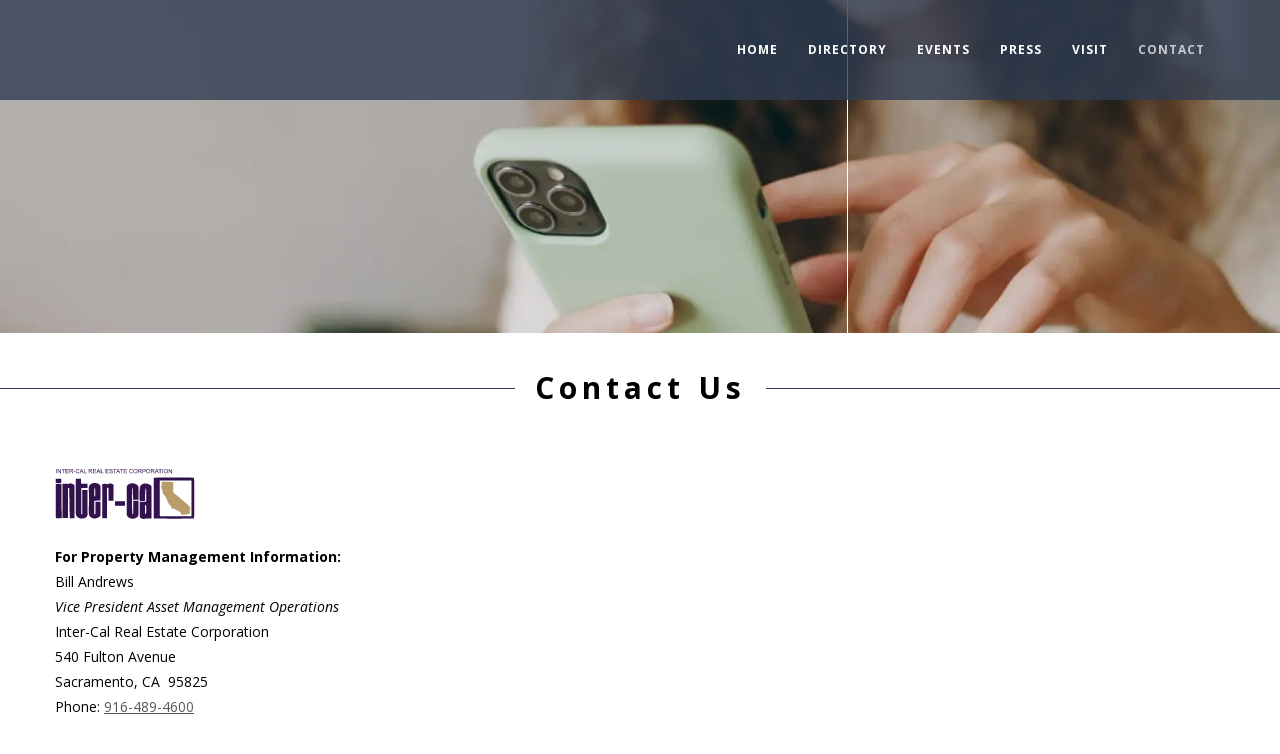

--- FILE ---
content_type: text/html; charset=UTF-8
request_url: https://www.shoploehmannsplaza.com/contact/
body_size: 36266
content:
	<!DOCTYPE html>
<html lang="en-US">
<head>

    	
        <meta charset="UTF-8" />
        
        <link rel="profile" href="http://gmpg.org/xfn/11" />
        <link rel="pingback" href="https://www.shoploehmannsplaza.com/xmlrpc.php" />
                    <link rel="shortcut icon" type="image/x-icon" href="https://www.shoploehmannsplaza.com/wp-content/uploads/2020/09/Loehmanns-Favicon-Web-Grey-min.png">
            <link rel="apple-touch-icon" href="https://www.shoploehmannsplaza.com/wp-content/uploads/2020/09/Loehmanns-Favicon-Web-Grey-min.png"/>
                    <meta name="viewport" content="width=device-width,initial-scale=1,user-scalable=no">
        
	<title>Contact | Loehmann&#039;s Plaza</title>
<style>.flying-press-lazy-bg{background-image:none!important;}</style>
<link rel='preload' href='https://www.shoploehmannsplaza.com/wp-content/uploads/2025/04/Main-Headers-2025-Spring-Contact-v2-min.jpg' as='image' imagesrcset='https://www.shoploehmannsplaza.com/wp-content/uploads/2025/04/Main-Headers-2025-Spring-Contact-v2-min.jpg 1920w, https://www.shoploehmannsplaza.com/wp-content/uploads/2025/04/Main-Headers-2025-Spring-Contact-v2-min-300x78.jpg 300w, https://www.shoploehmannsplaza.com/wp-content/uploads/2025/04/Main-Headers-2025-Spring-Contact-v2-min-1024x267.jpg 1024w, https://www.shoploehmannsplaza.com/wp-content/uploads/2025/04/Main-Headers-2025-Spring-Contact-v2-min-768x200.jpg 768w, https://www.shoploehmannsplaza.com/wp-content/uploads/2025/04/Main-Headers-2025-Spring-Contact-v2-min-1536x400.jpg 1536w, https://www.shoploehmannsplaza.com/wp-content/uploads/2025/04/Main-Headers-2025-Spring-Contact-v2-min-700x182.jpg 700w' imagesizes='(max-width: 1920px) 100vw, 1920px'/>
<link rel='preload' href='https://www.shoploehmannsplaza.com/wp-content/cache/flying-press/memvYaGs126MiZpBA-UvWbX2vVnXBbObj2OVTS-mu0SC55I.woff2' as='font' type='font/woff2' fetchpriority='high' crossorigin='anonymous'><link rel='preload' href='https://www.shoploehmannsplaza.com/wp-content/cache/flying-press/memtYaGs126MiZpBA-UFUIcVXSCEkx2cmqvXlWqWuU6FxZCJgg.woff2' as='font' type='font/woff2' fetchpriority='high' crossorigin='anonymous'>
<style id="flying-press-css">:where(.wp-block-button__link){box-shadow:none;border-radius:9999px;padding:calc(.667em + 2px) calc(1.333em + 2px);text-decoration:none}:root :where(.wp-block-button .wp-block-button__link.is-style-outline),:root :where(.wp-block-button.is-style-outline>.wp-block-button__link){border:2px solid;padding:.667em 1.333em}:root :where(.wp-block-button .wp-block-button__link.is-style-outline:not(.has-text-color)),:root :where(.wp-block-button.is-style-outline>.wp-block-button__link:not(.has-text-color)){color:currentColor}:root :where(.wp-block-button .wp-block-button__link.is-style-outline:not(.has-background)),:root :where(.wp-block-button.is-style-outline>.wp-block-button__link:not(.has-background)){background-color:initial;background-image:none}:where(.wp-block-calendar table:not(.has-background) th){background:#ddd}:where(.wp-block-columns){margin-bottom:1.75em}:where(.wp-block-columns.has-background){padding:1.25em 2.375em}:where(.wp-block-post-comments input[type=submit]){border:none}:where(.wp-block-cover-image:not(.has-text-color)),:where(.wp-block-cover:not(.has-text-color)){color:#fff}:where(.wp-block-cover-image.is-light:not(.has-text-color)),:where(.wp-block-cover.is-light:not(.has-text-color)){color:#000}:root :where(.wp-block-cover h1:not(.has-text-color)),:root :where(.wp-block-cover h2:not(.has-text-color)),:root :where(.wp-block-cover h3:not(.has-text-color)),:root :where(.wp-block-cover h4:not(.has-text-color)),:root :where(.wp-block-cover h5:not(.has-text-color)),:root :where(.wp-block-cover h6:not(.has-text-color)),:root :where(.wp-block-cover p:not(.has-text-color)){color:inherit}:where(.wp-block-file){margin-bottom:1.5em}:where(.wp-block-file__button){border-radius:2em;padding:.5em 1em;display:inline-block}:where(.wp-block-file__button):is(a):active,:where(.wp-block-file__button):is(a):focus,:where(.wp-block-file__button):is(a):hover,:where(.wp-block-file__button):is(a):visited{box-shadow:none;color:#fff;opacity:.85;text-decoration:none}:where(.wp-block-group.wp-block-group-is-layout-constrained){position:relative}:root :where(.wp-block-image.is-style-rounded img,.wp-block-image .is-style-rounded img){border-radius:9999px}@keyframes show-content-image{0%{visibility:hidden}99%{visibility:hidden}to{visibility:visible}}@keyframes turn-on-visibility{0%{opacity:0}to{opacity:1}}@keyframes turn-off-visibility{0%{opacity:1;visibility:visible}99%{opacity:0;visibility:visible}to{opacity:0;visibility:hidden}}@keyframes lightbox-zoom-in{0%{transform:translate(calc((-100vw + var(--wp--lightbox-scrollbar-width))/2 + var(--wp--lightbox-initial-left-position)),calc(-50vh + var(--wp--lightbox-initial-top-position)))scale(var(--wp--lightbox-scale))}to{transform:translate(-50%,-50%)scale(1)}}@keyframes lightbox-zoom-out{0%{visibility:visible;transform:translate(-50%,-50%)scale(1)}99%{visibility:visible}to{transform:translate(calc((-100vw + var(--wp--lightbox-scrollbar-width))/2 + var(--wp--lightbox-initial-left-position)),calc(-50vh + var(--wp--lightbox-initial-top-position)))scale(var(--wp--lightbox-scale));visibility:hidden}}:where(.wp-block-latest-comments:not([style*=line-height] .wp-block-latest-comments__comment)){line-height:1.1}:where(.wp-block-latest-comments:not([style*=line-height] .wp-block-latest-comments__comment-excerpt p)){line-height:1.8}:root :where(.wp-block-latest-posts.is-grid){padding:0}:root :where(.wp-block-latest-posts.wp-block-latest-posts__list){padding-left:0}ol,ul{box-sizing:border-box}:root :where(.wp-block-list.has-background){padding:1.25em 2.375em}:where(.wp-block-navigation.has-background .wp-block-navigation-item a:not(.wp-element-button)),:where(.wp-block-navigation.has-background .wp-block-navigation-submenu a:not(.wp-element-button)),:where(.wp-block-navigation .wp-block-navigation__submenu-container .wp-block-navigation-item a:not(.wp-element-button)),:where(.wp-block-navigation .wp-block-navigation__submenu-container .wp-block-navigation-submenu a:not(.wp-element-button)),:where(.wp-block-navigation .wp-block-navigation__submenu-container .wp-block-navigation-submenu button.wp-block-navigation-item__content),:where(.wp-block-navigation .wp-block-navigation__submenu-container .wp-block-pages-list__item button.wp-block-navigation-item__content){padding:.5em 1em}@keyframes overlay-menu__fade-in-animation{0%{opacity:0;transform:translateY(.5em)}to{opacity:1;transform:translateY(0)}}:root :where(p.has-background){padding:1.25em 2.375em}:where(p.has-text-color:not(.has-link-color)) a{color:inherit}:where(.wp-block-post-comments-form) input:not([type=submit]),:where(.wp-block-post-comments-form) textarea{border:1px solid #949494;font-family:inherit;font-size:1em}:where(.wp-block-post-comments-form) input:where(:not([type=submit]):not([type=checkbox])),:where(.wp-block-post-comments-form) textarea{padding:calc(.667em + 2px)}:where(.wp-block-post-excerpt){box-sizing:border-box;margin-bottom:var(--wp--style--block-gap);margin-top:var(--wp--style--block-gap)}:where(.wp-block-preformatted.has-background){padding:1.25em 2.375em}:where(.wp-block-search__button){border:1px solid #ccc;padding:6px 10px}:where(.wp-block-search__input){font-family:inherit;font-size:inherit;font-style:inherit;font-weight:inherit;letter-spacing:inherit;line-height:inherit;text-transform:inherit}:where(.wp-block-search__button-inside .wp-block-search__inside-wrapper){box-sizing:border-box;border:1px solid #949494;padding:4px}:where(.wp-block-search__button-inside .wp-block-search__inside-wrapper) :where(.wp-block-search__button){padding:4px 8px}:root :where(.wp-block-separator.is-style-dots){text-align:center;height:auto;line-height:1}:root :where(.wp-block-separator.is-style-dots):before{color:currentColor;content:"···";letter-spacing:2em;padding-left:2em;font-family:serif;font-size:1.5em}:root :where(.wp-block-site-logo.is-style-rounded){border-radius:9999px}:root :where(.wp-block-social-links .wp-social-link a){padding:.25em}:root :where(.wp-block-social-links.is-style-logos-only .wp-social-link a){padding:0}:root :where(.wp-block-social-links.is-style-pill-shape .wp-social-link a){padding-left:.666667em;padding-right:.666667em}:root :where(.wp-block-tag-cloud.is-style-outline){flex-wrap:wrap;gap:1ch;display:flex}:root :where(.wp-block-tag-cloud.is-style-outline a){border:1px solid;margin-right:0;padding:1ch 2ch;font-size:unset!important;text-decoration:none!important}:root :where(.wp-block-table-of-contents){box-sizing:border-box}:where(.wp-block-term-description){box-sizing:border-box;margin-bottom:var(--wp--style--block-gap);margin-top:var(--wp--style--block-gap)}:where(pre.wp-block-verse){font-family:inherit}:root{--wp--preset--font-size--normal:16px;--wp--preset--font-size--huge:42px}html :where(.has-border-color){border-style:solid}html :where([style*=border-top-color]){border-top-style:solid}html :where([style*=border-right-color]){border-right-style:solid}html :where([style*=border-bottom-color]){border-bottom-style:solid}html :where([style*=border-left-color]){border-left-style:solid}html :where([style*=border-width]){border-style:solid}html :where([style*=border-top-width]){border-top-style:solid}html :where([style*=border-right-width]){border-right-style:solid}html :where([style*=border-bottom-width]){border-bottom-style:solid}html :where([style*=border-left-width]){border-left-style:solid}html :where(img[class*=wp-image-]){max-width:100%;height:auto}:where(figure){margin:0 0 1em}html :where(.is-position-sticky){--wp-admin--admin-bar--position-offset:var(--wp-admin--admin-bar--height,0px)}@media screen and (width<=600px){html :where(.is-position-sticky){--wp-admin--admin-bar--position-offset:0px}}@keyframes spin{0%{transform:rotate(0)}to{transform:rotate(360deg)}}@keyframes blink{0%{opacity:0}50%{opacity:1}to{opacity:0}}@-webkit-keyframes a{to{transform:rotate(1turn)}}@keyframes a{to{transform:rotate(1turn)}}@-webkit-keyframes b{0%{background-position:0 0}to{background-position:30px 0}}@keyframes b{0%{background-position:0 0}to{background-position:30px 0}}html,body,div,span,applet,object,iframe,h1,h2,h3,h4,h5,h6,p,blockquote,pre,a,abbr,acronym,address,big,cite,code,del,dfn,em,font,ins,kbd,q,s,samp,small,strike,strong,sub,sup,tt,var,b,u,i,center,dl,dt,dd,ol,ul,li,fieldset,form,label,legend,table,caption,tbody,tfoot,thead,tr,th,td{vertical-align:baseline;background:#fff0;border:0;outline:none;margin:0;padding:0}article,aside,details,figcaption,figure,footer,header,hgroup,nav,section{display:block}a img{border:none}img,.wp-caption{max-width:100%;height:auto}html{height:100%;transition:all 1.3s ease-out;margin:0!important;overflow-y:scroll!important}body{color:#787875;-webkit-font-smoothing:antialiased;background-color:#fff;font-family:Open Sans,sans-serif;font-size:14px;font-weight:400;line-height:24px;overflow-x:hidden!important}h1{letter-spacing:1px;color:#2b2622;text-transform:uppercase;font-family:Playfair Display,sans-serif;font-size:30px;line-height:1.5em}h2{color:#2b2622;font-family:Playfair Display,sans-serif;font-size:30px;font-weight:300;line-height:1.25714em}h1,h1 a,h2,h2 a,h3,h3 a,h4,h4 a,h5,h5 a,h6,h6 a{color:#333}h1 a,h2 a,h3 a,h4 a,h5 a,h6 a{font-family:inherit;font-size:inherit;font-weight:inherit;font-style:inherit;line-height:inherit;letter-spacing:inherit;text-transform:inherit}h1 a:hover,h2 a:hover,h3 a:hover,h4 a:hover,h5 a:hover,h6 a:hover{color:#b48360}a,p a{color:#b48360;cursor:pointer;text-decoration:none;transition:color .15s ease-out}p{color:#787875;letter-spacing:0;text-transform:none;font-size:14px;font-style:normal;font-weight:400;line-height:25px}input[type=submit],.woocommerce input[type=button],.woocommerce-page input[type=button]{appearance:none}ul,ol{list-style-position:inside}::selection{color:#fff;background:#b48360}.content ul ul,.content ol ol,.content ol ul,.content ul ol{padding:0 0 0 15px}.content ol ul,.content ul ol,.content ul ul,.content ol ol{margin:0}.wrapper{z-index:1000;background-color:#fff;transition:left .33s cubic-bezier(.694,.0482,.335,1);position:relative;left:0}.wrapper_inner{width:100%;overflow:hidden}.wp-caption,.wp-caption-text,.sticky,.gallery-caption,.bypostauthor{opacity:1}.clearfix:before,.clearfix:after{content:" ";display:table}.clearfix:after{clear:both}.clear:after{clear:both;content:"";display:block}.content{z-index:100;background-color:#fff;margin-top:0;position:relative}.container{z-index:100;width:100%;padding:0;position:relative}.container_inner{width:1100px;margin:0 auto}.content .container{background-color:#fff}.full_width{z-index:100;background-color:#fff;position:relative}@-webkit-keyframes scaleout{0%{transform:scale(0)}to{opacity:0;transform:scale(1)}}@keyframes scaleout{0%{transform:scale(0)}to{opacity:0;transform:scale(1)}}@-webkit-keyframes bounce{0%,to{transform:scale(0)}50%{transform:scale(1)}}@keyframes bounce{0%,to{transform:scale(0)}50%{transform:scale(1)}}@-webkit-keyframes rotateplane{0%{transform:perspective(120px)}50%{transform:perspective(120px)rotateY(180deg)}to{transform:perspective(120px)rotateY(180deg)rotateX(180deg)}}@keyframes rotateplane{0%{transform:perspective(120px)rotateX(0)rotateY(0)}50%{transform:perspective(120px)rotateX(-180.1deg)rotateY(0)}to{transform:perspective(120px)rotateX(-180deg)rotateY(-179.9deg)}}@-webkit-keyframes cubemove{25%{transform:translate(42px)rotate(-90deg)scale(.5)}50%{transform:translate(42px)translateY(42px)rotate(-180deg)}75%{transform:translate(0)translateY(42px)rotate(-270deg)scale(.5)}to{transform:rotate(-360deg)}}@keyframes cubemove{25%{transform:translate(42px)rotate(-90deg)scale(.5)}50%{transform:translate(42px)translateY(42px)rotate(-179deg)}75%{transform:translate(0)translateY(42px)rotate(-270deg)scale(.5)}to{transform:rotate(-360deg)}}@-webkit-keyframes stretchdelay{0%,40%,to{transform:scaleY(.4)}20%{transform:scaleY(1)}}@keyframes stretchdelay{0%,40%,to{transform:scaleY(.4)}20%{transform:scaleY(1)}}@-webkit-keyframes bouncedelay{0%,80%,to{transform:scale(0)}40%{transform:scale(1)}}@keyframes bouncedelay{0%,80%,to{transform:scale(0)}40%{transform:scale(1)}}@-webkit-keyframes rotatecircles{to{transform:rotate(360deg)}}@keyframes rotatecircles{to{transform:rotate(360deg)}}@-webkit-keyframes atom_position{50%{top:80px;left:80px}}@keyframes atom_position{50%{top:80px;left:80px}}@-webkit-keyframes atom_size{50%{transform:scale(.5)}}@keyframes atom_size{50%{transform:scale(.5)}}@-webkit-keyframes atom_zindex{to{z-index:10}}@keyframes atom_zindex{to{z-index:10}}@-webkit-keyframes atom_shrink{50%{transform:scale(.9)}}@keyframes atom_shrink{50%{transform:scale(.9)}}@-webkit-keyframes clock{to{transform:rotate(360deg)}}@keyframes clock{to{transform:rotate(360deg)}}@-webkit-keyframes clock1{0%{transform:rotate(-135deg)}30%{transform:rotate(-450deg)}to{transform:rotate(-450deg)}}@keyframes clock1{0%{transform:rotate(-135deg)}30%{transform:rotate(-450deg)}to{transform:rotate(-450deg)}}@-webkit-keyframes clock2{5%{transform:rotate(-90deg)}35%{transform:rotate(-405deg)}to{transform:rotate(-405deg)}}@keyframes clock2{5%{transform:rotate(-90deg)}35%{transform:rotate(-405deg)}to{transform:rotate(-405deg)}}@-webkit-keyframes clock3{10%{transform:rotate(-45deg)}40%{transform:rotate(-360deg)}to{transform:rotate(-360deg)}}@keyframes clock3{10%{transform:rotate(-45deg)}40%{transform:rotate(-360deg)}to{transform:rotate(-360deg)}}@-webkit-keyframes clock4{15%{transform:rotate(0)}45%{transform:rotate(-315deg)}to{transform:rotate(-315deg)}}@keyframes clock4{15%{transform:rotate(0)}45%{transform:rotate(-315deg)}to{transform:rotate(-315deg)}}@-webkit-keyframes mitosis_invert{to{transform:rotate(180deg)}}@keyframes mitosis_invert{to{transform:rotate(180deg)}}@-webkit-keyframes mitosis_ball1{12%{transform:none}26%{transform:translate(25%)scaleY(.8)}40%{transform:translate(50%)scale(.8)}60%{transform:translate(50%)scale(.8)}74%{transform:translate(50%,25%)scale(.6,.8)}88%{transform:translate(50%,50%)scale(.6)}to{transform:translate(50%,50%)scale(.6)}}@keyframes mitosis_ball1{12%{transform:none}26%{transform:translate(25%)scaleY(.8)}40%{transform:translate(50%)scale(.8)}60%{transform:translate(50%)scale(.8)}74%{transform:translate(50%,25%)scale(.6,.8)}88%{transform:translate(50%,50%)scale(.6)}to{transform:translate(50%,50%)scale(.6)}}@-webkit-keyframes mitosis_ball2{12%{transform:none}26%{transform:translate(25%)scaleY(.8)}40%{transform:translate(50%)scale(.8)}60%{transform:translate(50%)scale(.8)}74%{transform:translate(50%,-25%)scale(.6,.8)}88%{transform:translate(50%,-50%)scale(.6)}to{transform:translate(50%,-50%)scale(.6)}}@keyframes mitosis_ball2{12%{transform:none}26%{transform:translate(25%)scaleY(.8)}40%{transform:translate(50%)scale(.8)}60%{transform:translate(50%)scale(.8)}74%{transform:translate(50%,-25%)scale(.6,.8)}88%{transform:translate(50%,-50%)scale(.6)}to{transform:translate(50%,-50%)scale(.6)}}@-webkit-keyframes mitosis_ball3{12%{transform:none}26%{transform:translate(-25%)scaleY(.8)}40%{transform:translate(-50%)scale(.8)}60%{transform:translate(-50%)scale(.8)}74%{transform:translate(-50%,25%)scale(.6,.8)}88%{transform:translate(-50%,50%)scale(.6)}to{transform:translate(-50%,50%)scale(.6)}}@keyframes mitosis_ball3{12%{transform:none}26%{transform:translate(-25%)scaleY(.8)}40%{transform:translate(-50%)scale(.8)}60%{transform:translate(-50%)scale(.8)}74%{transform:translate(-50%,25%)scale(.6,.8)}88%{transform:translate(-50%,50%)scale(.6)}to{transform:translate(-50%,50%)scale(.6)}}@-webkit-keyframes mitosis_ball4{12%{transform:none}26%{transform:translate(-25%)scaleY(.8)}40%{transform:translate(-50%)scale(.8)}60%{transform:translate(-50%)scale(.8)}74%{transform:translate(-50%,-25%)scale(.6,.8)}88%{transform:translate(-50%,-50%)scale(.6)}to{transform:translate(-50%,-50%)scale(.6)}}@keyframes mitosis_ball4{12%{transform:none}26%{transform:translate(-25%)scaleY(.8)}40%{transform:translate(-50%)scale(.8)}60%{transform:translate(-50%)scale(.8)}74%{transform:translate(-50%,-25%)scale(.6,.8)}88%{transform:translate(-50%,-50%)scale(.6)}to{transform:translate(-50%,-50%)scale(.6)}}@-webkit-keyframes lines_spin{to{transform:rotate(360deg)}}@keyframes lines_spin{to{transform:rotate(360deg)}}@-webkit-keyframes fussion_ball1{50%{top:-100%;left:200%}to{z-index:2;top:50%;left:100%}}@keyframes fussion_ball1{50%{top:-100%;left:200%}to{z-index:2;top:50%;left:100%}}@-webkit-keyframes fussion_ball2{50%{top:200%;left:200%}to{z-index:1;top:100%;left:50%}}@keyframes fussion_ball2{50%{top:200%;left:200%}to{z-index:1;top:100%;left:50%}}@-webkit-keyframes fussion_ball3{50%{top:200%;left:-100%}to{z-index:2;top:50%;left:0%}}@keyframes fussion_ball3{50%{top:200%;left:-100%}to{z-index:2;top:50%;left:0%}}@-webkit-keyframes fussion_ball4{50%{top:-100%;left:-100%}to{z-index:1;top:0%;left:50%}}@keyframes fussion_ball4{50%{top:-100%;left:-100%}to{z-index:1;top:0%;left:50%}}@-webkit-keyframes wave_jump1{12%{animation-timing-function:ease-in;transform:translate(20px,-40px)}24%{transform:translate(40px)}to{transform:translate(40px)}}@keyframes wave_jump1{12%{animation-timing-function:ease-in;transform:translate(20px,-40px)}24%{transform:translate(40px)}to{transform:translate(40px)}}@-webkit-keyframes wave_jump2{12%{transform:translate(0)}24%{animation-timing-function:ease-in;transform:translate(20px,-40px)}36%{transform:translate(40px)}to{transform:translate(40px)}}@keyframes wave_jump2{12%{transform:translate(0)}24%{animation-timing-function:ease-in;transform:translate(20px,-40px)}36%{transform:translate(40px)}to{transform:translate(40px)}}@-webkit-keyframes wave_jump3{24%{transform:translate(0)}36%{animation-timing-function:ease-in;transform:translate(20px,-40px)}48%{transform:translate(40px)}to{transform:translate(40px)}}@keyframes wave_jump3{24%{transform:translate(0)}36%{animation-timing-function:ease-in;transform:translate(20px,-40px)}48%{transform:translate(40px)}to{transform:translate(40px)}}@-webkit-keyframes wave_wipe{48%{transform:translate(-120px)}to{transform:translate(-120px)}}@keyframes wave_wipe{48%{transform:translate(-120px)}to{transform:translate(-120px)}}@-webkit-keyframes pulse_circles_pulse{0%{opacity:1;border-width:50px;transform:scale(.1)}to{opacity:0;border-width:0;transform:scale(1)}}@keyframes pulse_circles_pulse{0%{opacity:1;border-width:50px;transform:scale(.1)}to{opacity:0;border-width:0;transform:scale(1)}}@-webkit-keyframes loading{75%{transform:translate(0)}to{transform:translate(100%)}}@keyframes loading{75%{transform:translate(0)}to{transform:translate(100%)}}div.section{background-position:50%;background-repeat:no-repeat;background-size:cover;position:relative}.full_section_inner,.parallax_full_section_inner{z-index:20;position:relative}.wpb_row,.wpb_content_element,ul.wpb_thumbnails-fluid>li,.last_toggle_el_margin,.wpb_button{margin-bottom:0!important}@-webkit-keyframes backOnHover{0%{transform:translate(-110%)skew(45deg)}to{transform:translate(0)skew(45deg)}}@keyframes backOnHover{0%{transform:translate(-110%)skew(45deg)}to{transform:translate(0)skew(45deg)}}@-webkit-keyframes backOutHover{0%{transform:translate(0)skew(45deg)}to{transform:translate(110%)skew(45deg)}}@keyframes backOutHover{0%{transform:translate(0)skew(45deg)}to{transform:translate(110%)skew(45deg)}}@-webkit-keyframes element-from-left{0%{opacity:0;transform:translate(-20%)}to{opacity:1;transform:translate(0)}}@keyframes element-from-left{0%{opacity:0;transform:translate(-20%)}to{opacity:1;transform:translate(0)}}@-webkit-keyframes element-from-right{0%{opacity:0;transform:translate(20%)}to{opacity:1;transform:translate(0)}}@keyframes element-from-right{0%{opacity:0;transform:translate(20%)}to{opacity:1;transform:translate(0)}}@-webkit-keyframes element-from-bottom{0%{opacity:0;transform:translateY(30%)}to{opacity:1;transform:translate(0)}}@keyframes element-from-bottom{0%{opacity:0;transform:translateY(30%)}to{opacity:1;transform:translate(0)}}@-webkit-keyframes element-from-top{0%{opacity:0;transform:translateY(-30%)}to{opacity:1;transform:translate(0)}}@keyframes element-from-top{0%{opacity:0;transform:translateY(-30%)}to{opacity:1;transform:translate(0)}}@-webkit-keyframes element-transform{0%{opacity:.1;transform:scale(.3)}to{opacity:1;transform:scale(1)}}@keyframes element-transform{0%{opacity:.1;transform:scale(.3)}to{opacity:1;transform:scale(1)}}@-webkit-keyframes buffering-stripes{0%{background-position:0 0}to{background-position:30px 0}}@keyframes buffering-stripes{0%{background-position:0 0}to{background-position:30px 0}}@-webkit-keyframes spin{0%{opacity:1;transform:rotate(0)}to{opacity:1;transform:rotate(360deg)}}@keyframes spin{0%{opacity:1;transform:rotate(0)}to{opacity:1;transform:rotate(360deg)}}header{vertical-align:middle;z-index:110;backface-visibility:hidden;width:100%;margin:0;display:inline-block;position:relative}header .header_inner_left{z-index:110;position:absolute;top:0;left:45px}header .container_inner .header_inner_left{position:absolute;top:0;left:0}header .header_top_bottom_holder{position:relative}.header_inner_right{float:right;z-index:110;position:relative}.header_bottom{background-color:#fff;transition:all .2s ease-out;position:relative}.header_bottom .container_inner{box-sizing:border-box;transition:border .5s ease-out;position:relative}.logo_wrapper{float:left;height:87px}.edgt_logo{position:relative;top:50%;left:0}.edgt_logo a{visibility:hidden;display:block;position:relative}.edgt_logo img{opacity:1;max-width:none;display:block;position:absolute;top:-50%;width:auto!important}.no-touch .edgt_logo img{transition:opacity .15s ease-in-out}.edgt_logo img.light,.edgt_logo img.sticky,.edgt_logo img.dark,.edgt_logo img.popup,.edgt_logo img.mobile,header.light .edgt_logo img.normal{opacity:0}header.light .edgt_logo img.light{opacity:1}header.light .edgt_logo img.dark,header.dark .edgt_logo img.normal,header.dark .edgt_logo img.light{opacity:0}header.dark .edgt_logo img.dark{opacity:1}header.sticky{position:fixed;top:-120px;left:0}header.sticky .header_bottom{box-shadow:0 1px 3px #0000001c;background-color:#fff!important;border-bottom:none!important}header.sticky:not(.header_style_on_scroll) .edgt_logo img.sticky{opacity:1}header.sticky:not(.header_style_on_scroll) .edgt_logo img.normal,header.sticky:not(.header_style_on_scroll) .edgt_logo img.light,header.sticky:not(.header_style_on_scroll) .edgt_logo img.dark,header.sticky:not(.header_style_on_scroll) .edgt_logo img.popup{opacity:0!important}header.sticky .logo_wrapper,header.sticky.centered_logo .logo_wrapper{float:left;height:60px!important}header.sticky .side_menu_button,header.sticky .header_bottom_right_widget_holder,.side_menu.sticky .close_side_menu_holder{height:60px}header.fixed,header.fixed_hiding{z-index:110;width:100%;position:fixed;top:0;left:0}@media only screen and (width>=1000px){header.fixed,header.fixed_hiding,header.fixed_top_header .top_header{transition:left .33s cubic-bezier(.694,.0482,.335,1)}header.centered_logo .edgt_logo img,header:not(.centered_logo) .edgt_logo img{height:100%}}nav.main_menu{z-index:100;text-align:center;width:100%;position:absolute;left:0}nav.main_menu.right{float:right;width:auto;position:relative;left:auto}nav.main_menu ul{text-align:left;margin:0;padding:0;list-style:none}nav.main_menu>ul{vertical-align:middle;display:inline-block;position:relative}nav.main_menu.right>ul{left:auto}nav.main_menu ul li{float:left;background-position:100%;background-repeat:no-repeat;margin:0;padding:0;display:inline-block}nav.main_menu ul li a{color:#000;cursor:pointer;margin:0;padding:0;font-weight:400;line-height:87px;text-decoration:none;display:inline-block;position:relative}header.sticky nav.main_menu>ul>li>a,.light.sticky nav.main_menu>ul>li>a,.light.sticky nav.main_menu>ul>li>a:hover,.light.sticky nav.main_menu>ul>li.active>a,.dark.sticky nav.main_menu>ul>li>a,.dark.sticky nav.main_menu>ul>li>a:hover,.dark.sticky nav.main_menu>ul>li.active>a{line-height:60px}nav.main_menu>ul>li>a{color:#3e3e3e;letter-spacing:1px;text-transform:uppercase;background-color:#fff0;border:0 solid #fff0;height:100%;padding:0;font-size:12px;font-weight:700;transition:color .15s ease-out,border-color .15s ease-out,background-color .15s ease-out;display:inline-block;position:relative}nav.main_menu>ul>li>a>span.item_inner{background-color:#fff0;border:0 solid #c9b7aa;padding:0 19px;line-height:36px;transition:text-decoration .2s ease-out,border-color .2s ease-out,background-color .2s ease-out;display:inline-block;position:relative}.header_bottom:not(.with_large_icons) nav.main_menu ul li a span.item_inner i:before{margin:0 7px 0 0}nav.main_menu>ul>li>a>span.item_inner:before,nav.main_menu>ul>li>a>span.item_inner:after,nav.main_menu>ul>li>a:before,nav.main_menu>ul>li>a:after{content:"";background-color:#fff0;width:100%;transition:background-color .15s ease-out;display:none;position:absolute;left:0}nav.main_menu>ul>li>a>span.item_inner:before{height:2px;bottom:0}nav.main_menu>ul>li>a>span.item_inner:after{height:1px;bottom:4px}nav.main_menu>ul>li>a:before{height:2px;bottom:0}nav.main_menu>ul>li>a:after{height:1px;bottom:4px}nav.main_menu>ul>li>a>span.plus{z-index:1;width:4px;height:4px;margin-top:-2px;display:none;position:absolute;top:50%;right:-2px;transform:rotate(45deg)}.light:not(.sticky):not(.scrolled) nav.main_menu>ul>li>a>span.plus,.light:not(.sticky):not(.scrolled) nav.main_menu>ul>li>a>span.item_inner:before,.light:not(.sticky):not(.scrolled) nav.main_menu>ul>li>a>span.item_inner:after,.light:not(.sticky):not(.scrolled) nav.main_menu>ul>li>a:before,.light:not(.sticky):not(.scrolled) nav.main_menu>ul>li>a:after,.light.header_style_on_scroll nav.main_menu>ul>li>a>span.plus,.light.header_style_on_scroll nav.main_menu>ul>li>a>span.item_inner:before,.light.header_style_on_scroll nav.main_menu>ul>li>a>span.item_inner:after,.light.header_style_on_scroll nav.main_menu>ul>li>a:before,.light.header_style_on_scroll nav.main_menu>ul>li>a:after{background-color:#fff}.dark:not(.sticky):not(.scrolled) nav.main_menu>ul>li>a>span.plus,.dark:not(.sticky):not(.scrolled) nav.main_menu>ul>li>a>span.item_inner:before,.dark:not(.sticky):not(.scrolled) nav.main_menu>ul>li>a>span.item_inner:after,.dark:not(.sticky):not(.scrolled) nav.main_menu>ul>li>a:before,.dark:not(.sticky):not(.scrolled) nav.main_menu>ul>li>a:after,.dark.header_style_on_scroll nav.main_menu>ul>li>a>span.plus,.dark.header_style_on_scroll nav.main_menu>ul>li>a>span.item_inner:before,.dark.header_style_on_scroll nav.main_menu>ul>li>a>span.item_inner:after,.dark.header_style_on_scroll nav.main_menu>ul>li>a:before,.dark.header_style_on_scroll nav.main_menu>ul>li>a:after{background-color:#000}nav.main_menu>ul>li:last-child>a>span.plus{display:none}header:not(.with_hover_bg_color) nav.main_menu>ul>li:hover>a,nav.main_menu>ul>li.active>a{color:#caae97}.light:not(.sticky) nav.main_menu>ul>li>a,.light.header_style_on_scroll nav.main_menu>ul>li>a,header.light:not(.sticky) .edgt_icon_shade>a>*,header.light:not(.sticky) .side_menu_button>a{color:#fff}.dark:not(.sticky) nav.main_menu>ul>li>a,.dark.header_style_on_scroll nav.main_menu>ul>li>a,header.dark:not(.sticky) .edgt_icon_shade>a>*,header.dark:not(.sticky) .side_menu_button>a{color:#000}.light:not(.sticky):not(.scrolled) nav.main_menu>ul>li>a,.dark:not(.sticky):not(.scrolled) nav.main_menu>ul>li>a,.light:not(.sticky):not(.scrolled) nav.main_menu>ul>li>a>span.item_inner,.dark:not(.sticky):not(.scrolled) nav.main_menu>ul>li>a>span.item_inner,.light.header_style_on_scroll nav.main_menu>ul>li>a,.light.header_style_on_scroll nav.main_menu>ul>li>a>span.item_inner,.dark.header_style_on_scroll nav.main_menu>ul>li>a,.dark.header_style_on_scroll nav.main_menu>ul>li>a>span.item_inner{background-color:#fff0}.drop_down ul{list-style:none}.drop_down ul li{position:relative}.drop_down .second .inner ul li a .animated_line,.drop_down .second .inner ul li h4 .animated_line{background-color:#cc9d7b;width:0%;height:1px;transition:width .15s;display:block;position:absolute;bottom:0;left:0}.drop_down li.wide .second .inner>ul>li>a.no_link .animated_line{display:none}.drop_down .second .inner>ul>li>a:hover .animated_line,.drop_down .second .inner ul li.sub ul li>a:hover .animated_line{width:100%}.mobile_menu_button{float:left;height:87px;margin:0 20px 0 0;display:none}.mobile_menu_button span{color:#777;z-index:50;cursor:pointer;vertical-align:middle;width:19px;height:17px;font-size:14px;display:table-cell;position:relative}.dark .mobile_menu_button span{color:#000}nav.mobile_menu{float:left;text-align:left;z-index:100;background-color:#fff;width:100%;display:none;position:relative;top:0;overflow:hidden}nav.mobile_menu ul{width:100%;margin:0;padding:0;list-style:none;display:none;position:relative}nav.mobile_menu>ul{margin-bottom:-1px!important}nav.mobile_menu ul li{border-bottom:1px solid #eaeaea;margin:0;padding:0;position:relative}nav.mobile_menu ul li:last-child{border:0!important}nav.mobile_menu ul li span.mobile_arrow i{color:#888}nav.mobile_menu ul>li>span.mobile_arrow i{display:none}nav.mobile_menu ul li a,nav.mobile_menu ul li h4{color:#8d8d8d;text-transform:none;letter-spacing:0;-webkit-tap-highlight-color:#fff0;padding:9px 0;font-size:13px;line-height:17px;transition:all .2s;display:block;position:relative}nav.mobile_menu ul li a span,nav.mobile_menu ul li h4 span{vertical-align:middle;display:inline-block;position:relative}nav.mobile_menu ul li ul li{margin:0 0 0 20px}.side_menu_button_wrapper{display:table}.side_menu_button{cursor:pointer;vertical-align:middle;height:87px;line-height:36px;display:table-cell}.side_menu_button>a{font-size:14px;line-height:inherit;margin:0 0 0 15px;display:inline;position:relative}.side_menu_button>a>i,.side_menu_button>a>span:not(.popup_menu_inner){height:inherit;line-height:inherit;vertical-align:bottom;width:inherit;text-align:center;transition:opacity .15s ease-out,color .15s ease-out;display:inline-block}.side_menu_button>a>span:not(.popup_menu_inner){vertical-align:middle}.side_menu_button>a,.mobile_menu_button span{color:#000;transition:initial}.side_menu_button>a:hover,.side_menu_button>a:hover>span:not(.popup_menu_inner).search_icon_text,.mobile_menu_button span:hover{color:#c9b7aa}.edgt_search_form_2.animated{opacity:1;transition:bottom .35s cubic-bezier(.55,.085,.68,.53),opacity;left:0}.edgt_search_form_2.animated .form_holder_outer{height:100px}.side_menu_button{position:relative}@-webkit-keyframes search_fade_out{0%{opacity:1;visibility:visible}to{opacity:0;visibility:hidden}}@keyframes search_fade_out{0%{opacity:1;visibility:visible}to{opacity:0;visibility:hidden}}@-webkit-keyframes search_fade_in{0%{opacity:0;visibility:hidden}to{opacity:1;visibility:visible}}@keyframes search_fade_in{0%{opacity:0;visibility:hidden}to{opacity:1;visibility:visible}}@-webkit-keyframes search_push_text_top{0%{opacity:0;transform:translateY(60px)}to{opacity:1;transform:translateY(0)}}@keyframes search_push_text_top{0%{opacity:0;transform:translateY(60px)}to{opacity:1;transform:translateY(0)}}@-webkit-keyframes fade_out{0%{opacity:1;visibility:visible}to{opacity:0;visibility:hidden}}@keyframes fade_out{0%{opacity:1;visibility:visible}to{opacity:0;visibility:hidden}}@-webkit-keyframes fade_in{0%{opacity:0;visibility:hidden}to{opacity:1;visibility:visible}}@keyframes fade_in{0%{opacity:0;visibility:hidden}to{opacity:1;visibility:visible}}@-webkit-keyframes push_text_right{0%{opacity:0;transform:translate(-60px)}to{opacity:1;transform:translate(0)}}@keyframes push_text_right{0%{opacity:0;transform:translate(-60px)}to{opacity:1;transform:translate(0)}}@-webkit-keyframes push_nav_right{0%{opacity:0;transform:translate(-60px)}to{opacity:1;transform:translate(0)}}@keyframes push_nav_right{0%{opacity:0;transform:translate(-60px)}to{opacity:1;transform:translate(0)}}@-webkit-keyframes push_text_top{0%{opacity:0;transform:translateY(60px)}to{opacity:1;transform:translateY(0)}}@keyframes push_text_top{0%{opacity:0;transform:translateY(60px)}to{opacity:1;transform:translateY(0)}}@-webkit-keyframes clip_anim_hor{0%{clip:rect(0px,300px,326px,170px);opacity:0}20%{clip:rect(0px,400px,326px,320px);opacity:.2}40%{clip:rect(0px,140px,326px,60px);opacity:.4}60%{clip:rect(0px,400px,326px,300px);opacity:.6}80%{clip:rect(0px,200px,326px,0px);opacity:.8}to{clip:rect(0px,470px,326px,0px);opacity:1}}@keyframes clip_anim_hor{0%{clip:rect(0px,300px,326px,170px);opacity:0}20%{clip:rect(0px,400px,326px,320px);opacity:.2}40%{clip:rect(0px,140px,326px,60px);opacity:.4}60%{clip:rect(0px,400px,326px,300px);opacity:.6}80%{clip:rect(0px,200px,326px,0px);opacity:.8}to{clip:rect(0px,470px,326px,0px);opacity:1}}@-webkit-keyframes clip_anim_ver{0%{clip:rect(0px,470px,90px,0px);opacity:0}20%{clip:rect(200px,470px,280px,0px);opacity:.2}40%{clip:rect(50px,470px,140px,0px);opacity:.4}60%{clip:rect(200px,470px,300px,0px);opacity:.6}80%{clip:rect(0px,470px,120px,0px);opacity:.8}to{clip:rect(0px,470px,326px,0px);opacity:1}}@keyframes clip_anim_ver{0%{clip:rect(0px,470px,90px,0px);opacity:0}20%{clip:rect(250px,470px,300px,0px);opacity:.2}40%{clip:rect(100px,470px,170px,0px);opacity:.4}60%{clip:rect(200px,470px,260px,0px);opacity:.6}80%{clip:rect(50px,470px,120px,0px);opacity:.8}to{clip:rect(0px,470px,326px,0px);opacity:.8}}@-webkit-keyframes clip_anim_puzzle{0%{clip:rect(163px,235px,163px,235px);opacity:0}10%{clip:rect(163px,235px,326px,0px);opacity:.2}20%{clip:rect(163px,470px,326px,235px);opacity:.3}30%{clip:rect(0px,470px,163px,235px);opacity:.4}40%{clip:rect(0px,235px,163px,0px);opacity:.5}50%{clip:rect(163px,235px,326px,0px);opacity:.6}60%{clip:rect(163px,470px,326px,235px);opacity:.7}70%{clip:rect(0px,470px,163px,235px);opacity:.8}80%{clip:rect(0px,235px,163px,0px);opacity:.9}to{clip:rect(0px,470px,326px,0px);opacity:1}}@keyframes clip_anim_puzzle{0%{clip:rect(163px,235px,163px,235px);opacity:0}10%{clip:rect(163px,235px,326px,0px);opacity:.2}20%{clip:rect(163px,470px,326px,235px);opacity:.3}30%{clip:rect(0px,470px,163px,235px);opacity:.4}40%{clip:rect(0px,235px,163px,0px);opacity:.5}50%{clip:rect(163px,235px,326px,0px);opacity:.6}60%{clip:rect(163px,470px,326px,235px);opacity:.7}70%{clip:rect(0px,470px,163px,235px);opacity:.8}80%{clip:rect(0px,235px,163px,0px);opacity:.9}to{clip:rect(0px,470px,326px,0px);opacity:1}}@-webkit-keyframes text-from-bottom{0%{opacity:0;transform:translateY(15%)}50%{opacity:0;transform:translateY(15%)}to{opacity:1;transform:translate(0)}}@keyframes text-from-bottom{0%{opacity:0;transform:translateY(15%)}50%{opacity:0;transform:translateY(15%)}to{opacity:1;transform:translate(0)}}@-webkit-keyframes text-from-top{0%{opacity:0;transform:translateY(-15%)}50%{opacity:0;transform:translateY(-15%)}to{opacity:1;transform:translate(0)}}@keyframes text-from-top{0%{opacity:0;transform:translateY(-15%)}50%{opacity:0;transform:translateY(-15%)}to{opacity:1;transform:translate(0)}}@-webkit-keyframes text-from-left{0%{opacity:0;transform:translate(-15%)}50%{opacity:0;transform:translate(-15%)}to{opacity:1;transform:translate(0)}}@keyframes text-from-left{0%{opacity:0;transform:translate(-15%)}50%{opacity:0;transform:translate(-15%)}to{opacity:1;transform:translate(0)}}@-webkit-keyframes text-from-right{0%{opacity:0;transform:translate(15%)}50%{opacity:0;transform:translate(15%)}to{opacity:1;transform:translate(0)}}@keyframes text-from-right{0%{opacity:0;transform:translate(15%)}50%{opacity:0;transform:translate(15%)}to{opacity:1;transform:translate(0)}}@-webkit-keyframes text-one-by-one-from-top{0%{opacity:0;top:-70px}50%{opacity:1;top:0}to{opacity:1;top:0}}@keyframes text-one-by-one-from-top{0%{opacity:0;top:-70px}50%{opacity:1;top:0}to{opacity:1;top:0}}@-webkit-keyframes text-one-by-one-from-left{0%{opacity:0;left:-70px}50%{opacity:1;left:0}to{opacity:1;left:0}}@keyframes text-one-by-one-from-left{0%{opacity:0;left:-70px}50%{opacity:1;left:0}to{opacity:1;left:0}}@-webkit-keyframes text-one-by-one-from-right{0%{opacity:0;right:-70px}50%{opacity:1;right:0}to{opacity:1;right:0}}@keyframes text-one-by-one-from-right{0%{opacity:0;right:-70px}50%{opacity:1;right:0}to{opacity:1;right:0}}@-webkit-keyframes sliderSepAnimWidth{0%{width:0}to{width:260px}}@keyframes sliderSepAnimWidth{0%{width:0}to{width:260px}}@-webkit-keyframes rotate{0%{opacity:0;transform:perspective(600px)rotateX(90deg)scale(.5)}50%{opacity:0;transform:perspective(600px)rotateX(90deg)scale(.5)}to{opacity:1;transform:perspective(600px)rotateX(0)scale(1)}}@keyframes rotate{0%{opacity:0;transform:perspective(600px)rotateX(90deg)scale(.5)}50%{opacity:0;transform:perspective(600px)rotateX(90deg)scale(.5)}to{opacity:1;transform:perspective(600px)rotateX(0)scale(1)}}@-webkit-keyframes fade{0%{opacity:0}50%{opacity:0}to{opacity:1}}@keyframes fade{0%{opacity:0}50%{opacity:0}to{opacity:1}}@-webkit-keyframes text-from-bottom-one-by-one{0%{opacity:0;top:70px}50%{opacity:1;top:0}to{opacity:1;top:0}}@keyframes text-from-bottom-one-by-one{0%{opacity:0;top:70px}50%{opacity:1;top:0}to{opacity:1;top:0}}@-webkit-keyframes title-from-right{0%{opacity:0;transform:translate(50%)}to{opacity:1;transform:translate(0)}}@keyframes title-from-right{0%{opacity:0;transform:translate(50%)}to{opacity:1;transform:translate(0)}}@-webkit-keyframes slideInTtms{0%{transform:translate(30%)}to{transform:translate(0)}}@keyframes slideInTtms{0%{transform:translate(30%)}to{transform:translate(0)}}.wpb_content_element.wpb_single_image img{vertical-align:middle;backface-visibility:hidden;transition:transform 1.5s}.wpb_content_element.wpb_single_image .vc_single_image-wrapper:not(.no_animation):hover img{transition:transform 3s;transform:scale(1.2)}.vc_single_image-wrapper{vertical-align:middle;position:relative;overflow:hidden}.edgt_icon_font_awesome{font-family:fontawesome!important}.vc_empty_space_inner .empty_space_image{height:100%;display:block}footer{z-index:100;box-sizing:border-box;width:100%;margin:0 auto;display:block;position:relative}footer .footer_inner{position:relative}footer .container{background-color:inherit}footer .container_inner{position:relative}footer a{text-decoration:none}.footer_top_border_holder,.footer_bottom_border_holder{width:100%;display:block;position:relative}.footer_bottom_holder{vertical-align:middle;text-align:center;background-color:#fff;width:100%;height:65px;display:table}.footer_bottom_holder_inner{vertical-align:middle;width:100%;height:100%;display:table-cell}.footer_bottom_holder .column_inner{text-align:center;vertical-align:middle}.footer_bottom_holder p,.footer_bottom_holder span,.footer_bottom_holder ul li a{color:#838382;letter-spacing:0;text-transform:none;margin:0;font-size:13px;line-height:29px}.footer_bottom_holder ul{list-style:none}.footer_bottom_holder ul li{margin-right:20px;display:inline-block}.footer_bottom_holder ul li:last-child{margin-right:0}@-webkit-keyframes animatedBackground{0%{background-position:0 0}to{background-position:100% 0}}@keyframes animatedBackground{0%{background-position:0 0}to{background-position:100% 0}}@-webkit-keyframes onHover{0%{transform:translate(-110%)skew(45deg)}to{transform:translate(0)skew(45deg)}}@keyframes onHover{0%{transform:translate(-110%)skew(45deg)}to{transform:translate(0)skew(45deg)}}@-webkit-keyframes outHover{0%{transform:translate(0)skew(45deg)}to{transform:translate(110%)skew(45deg)}}@keyframes outHover{0%{transform:translate(0)skew(45deg)}to{transform:translate(110%)skew(45deg)}}.edgt_animated_elements_holder{z-index:20;position:relative}.edgt_animated_elements_holder_border{box-sizing:border-box;width:100%;height:100%;position:absolute;top:0;left:0}.edgt_animated_elements_holder.edgt_scale_in .edgt_animated_elements_holder_border{backface-visibility:hidden;transition:transform .2s ease-out}.edgt_animated_elements_holder.edgt_scale_in:hover .edgt_animated_elements_holder_border{transform:scale(.96)translateZ(0)}body{color:#000;font-family:Open Sans,sans-serif}body,.wrapper,.content,.full_width,.content .container,.overlapping_content .content>.container,.more_facts_holder,ul.edgt_pricing_list_holder.with_leaders .edgt_pricing_item_text,ul.edgt_pricing_list_holder.with_leaders .edgt_pricing_item_price,.ech_curtain{background-color:#fff}.header_bottom,.fixed_top_header .bottom_header{background-color:#303c52cc}.content .content_inner>.container>.container_inner,.content .content_inner>.full_width>.full_width_inner{padding-top:0}@media only screen and (width<=1000px){.content .content_inner>.container>.container_inner,.content .content_inner>.full_width>.full_width_inner,.content .content_inner>.container>.container_inner.default_template_holder{padding-top:0!important}}header.sticky .header_bottom{background-color:#0a0a0acc!important}.content{margin-top:0}.logo_wrapper,.side_menu_button,.header_bottom_right_widget_holder,.side_menu .close_side_menu_holder{height:100px}header.sticky .logo_wrapper,header.sticky.centered_logo .logo_wrapper,header.sticky .side_menu_button,header.sticky .header_bottom_right_widget_holder,.side_menu.sticky .close_side_menu_holder{height:80px!important}header.sticky.large_items_menu_border .side_menu_button,header.sticky nav.main_menu>ul>li>a,.light.sticky nav.main_menu>ul>li>a,.light.sticky nav.main_menu>ul>li>a:hover,.light.sticky nav.main_menu>ul>li.active>a,.dark.sticky nav.main_menu>ul>li>a,.dark.sticky nav.main_menu>ul>li>a:hover,.dark.sticky nav.main_menu>ul>li.active>a{line-height:80px}header.sticky .header_bottom,header.fixed.scrolled .header_bottom,header.fixed_hiding.scrolled .header_bottom{box-shadow:none}@media only screen and (width<=1000px){.mobile_menu_button,.logo_wrapper,.logo_wrapper a,.side_menu_button,.header_bottom_right_widget_holder,.side_menu .close_side_menu_holder,.menu_bottom .side_menu_button,.menu_bottom .header_bottom_right_widget_holder,header.menu_bottom.has_header_fixed_right .mobile_menu_button{height:80px!important}.edgt_logo a{height:60px!important}}@media only screen and (width<=480px){.edgt_logo a{height:60px!important}}nav.main_menu>ul>li>a,.side_menu_button_wrapper .side_menu_button a.search_icon_bckg_full{line-height:100px}.drop_down .second .inner>ul>li>a .animated_line,.drop_down .second .inner ul li.sub ul li>a .animated_line{background-color:#888a8c!important}nav.main_menu>ul>li>a{color:#fff}nav.main_menu>ul>li.active>a,header:not(.with_hover_bg_color) nav.main_menu>ul>li.active>a{color:#c8cbce}.dark:not(.sticky) nav.main_menu>ul>li.active>a{color:#fff}nav.main_menu>ul>li:hover>a,nav.main_menu>ul>li.active:hover>a,header:not(.with_hover_bg_color) nav.main_menu>ul>li:hover>a,header:not(.with_hover_bg_color) nav.main_menu>ul>li.active:hover>a,.header_bottom #lang_sel ul li a:hover,.header_bottom #lang_sel_click>ul>li a:hover{color:#888a8c!important}.dark:not(.sticky):not(.scrolled) nav.main_menu>ul>li:hover>a,.dark:not(.sticky):not(.scrolled) nav.main_menu>ul>li.active:hover>a{color:#fff!important}header.sticky nav.main_menu>ul>li>a>span.item_inner,header.light.sticky nav.main_menu>ul>li>a>span.item_inner,header.dark.sticky nav.main_menu>ul>li>a>span.item_inner,header.sticky .side_menu_button a,header.sticky .edgt_icon_shade.edgt_icon_shortcode>a>*,header.sticky .side_menu_button_wrapper .side_menu_button a{color:#f9f9f9}header.sticky nav.main_menu>ul>li>a:hover span,header.sticky nav.main_menu>ul>li.active>a span,header.sticky nav.main_menu>ul>li:hover>a>span,header.sticky nav.main_menu>ul>li>a:hover>i,header.sticky nav.main_menu>ul>li:hover>a>i,header.sticky nav.main_menu>ul>li.active>a>i,.light.sticky nav.main_menu>ul>li>a:hover,.light.sticky nav.main_menu>ul>li.active>a,.dark.sticky nav.main_menu>ul>li>a:hover,.dark.sticky nav.main_menu>ul>li.active>a,header.sticky .edgt_icon_shade.edgt_icon_shortcode>a:hover>*,header.sticky .side_menu_button_wrapper .side_menu_button a:hover{color:#888a8c!important}nav.mobile_menu ul li a,nav.mobile_menu ul li h4{color:#fff}nav.mobile_menu ul li a:hover,nav.mobile_menu ul li.active>a,nav.mobile_menu ul li.active>h4{color:#888a8c}nav.mobile_menu ul li,nav.mobile_menu ul li.open_sub>ul{border-color:#fff}@media only screen and (width<=1000px){.header_bottom,nav.mobile_menu{background-color:#303c52!important}}h1{color:#000;font-family:Open Sans,sans-serif;font-style:normal;font-weight:500}h2{font-weight:200}h2,h2 a{color:#f9f9f9}p{color:#000}a,p a{color:#57585a;text-decoration:underline}a:hover,p a:hover{color:#000}.footer_bottom_holder{background-color:#303c52}.footer_bottom_holder_inner{padding-top:0;padding-bottom:0}@media only screen and (width>=768px){.footer_bottom_holder_inner{padding-left:30px;padding-right:30px}}.footer_bottom_holder_inner,.footer_bottom_holder_inner ul li a,.footer_bottom_holder_inner p,.footer_bottom_holder_inner span,.footer_bottom span:not(.edgt_social_icon_holder):not(.fa-stack):not(.social_icon),.footer_bottom_holder_inner a,.footer_bottom_holder_inner ul li a,.footer_bottom_holder_inner a:hover,.footer_bottom_holder_inner ul li a:hover{color:#fff}@media only screen and (width<=1000px){.mobile_menu_button span,.side_menu_button>a,a.search_covers_header:not(.popup_menu),.side_menu_button>a.side_menu_button_link:not(.popup_menu),.side_menu_button>a.search_slides_from_header_bottom:not(.popup_menu),.side_menu_button>a.fade_push_text_right:not(.popup_menu),.fixed_top_header .side_menu_button>a,.fixed_top_header .popup_menu .line,.fixed_top_header .mobile_menu_button span,.dark .mobile_menu_button span,.light .mobile_menu_button span,header.light .side_menu_button_wrapper .side_menu_button>a,.shopping_cart_outer .cart_label,.shopping_cart_header .header_cart i,.shopping_cart_header .header_cart .woocommerce_icon{color:#fff}.mobile_menu_button span:hover,.side_menu_button>a:hover,.mobile_menu_button span:hover,.dark .mobile_menu_button span:hover,.light .mobile_menu_button span:hover{color:#fff!important}}@font-face{font-display:swap;font-family:FontAwesome;src:url(https://www.shoploehmannsplaza.com/wp-content/themes/hudsonwp/css/font-awesome/fonts/fontawesome-webfont.woff2?v=4.7.0)format("woff2"),url(https://www.shoploehmannsplaza.com/wp-content/themes/hudsonwp/css/font-awesome/fonts/fontawesome-webfont.woff?v=4.7.0)format("woff"),url(https://www.shoploehmannsplaza.com/wp-content/themes/hudsonwp/css/font-awesome/fonts/fontawesome-webfont.ttf?v=4.7.0)format("truetype");font-weight:400;font-style:normal}.fa{font-variant:normal;font-size-adjust:none;font-kerning:auto;font-optical-sizing:auto;font-feature-settings:normal;font-variation-settings:normal;font-family:FontAwesome;font-style:normal;font-weight:400;font-stretch:100%;line-height:1;font-size:inherit;text-rendering:auto;-webkit-font-smoothing:antialiased;display:inline-block}@-webkit-keyframes fa-spin{0%{transform:rotate(0)}to{transform:rotate(359deg)}}@keyframes fa-spin{0%{transform:rotate(0)}to{transform:rotate(359deg)}}.fa-facebook-square:before{content:""}.fa-navicon:before,.fa-reorder:before,.fa-bars:before{content:""}.fa-angle-right:before{content:""}.fa-angle-down:before{content:""}.fa-instagram:before{content:""}.fa-google:before{content:""}.fa-yelp:before{content:""}@font-face{font-display:swap;font-family:ElegantIcons;src:url(https://www.shoploehmannsplaza.com/wp-content/themes/hudsonwp/css/elegant-icons/fonts/ElegantIcons.woff)format("woff"),url(https://www.shoploehmannsplaza.com/wp-content/themes/hudsonwp/css/elegant-icons/fonts/ElegantIcons.ttf)format("truetype");font-weight:400;font-style:normal}@font-face{font-display:swap;font-family:Ionicons;src:url(https://www.shoploehmannsplaza.com/wp-content/themes/hudsonwp/css/ion-icons/fonts/ionicons.ttf?v=2.0.0)format("truetype"),url(https://www.shoploehmannsplaza.com/wp-content/themes/hudsonwp/css/ion-icons/fonts/ionicons.woff?v=2.0.0)format("woff");font-weight:400;font-style:normal}@font-face{font-display:swap;font-family:linea-arrows-10;src:url(https://www.shoploehmannsplaza.com/wp-content/themes/hudsonwp/css/linea-icons/arrows/fonts/linea-arrows-10.woff)format("woff"),url(https://www.shoploehmannsplaza.com/wp-content/themes/hudsonwp/css/linea-icons/arrows/fonts/linea-arrows-10.ttf)format("truetype");font-weight:400;font-style:normal}@font-face{font-display:swap;font-family:linea-basic-10;src:url(https://www.shoploehmannsplaza.com/wp-content/themes/hudsonwp/css/linea-icons/basic/fonts/linea-basic-10.woff)format("woff"),url(https://www.shoploehmannsplaza.com/wp-content/themes/hudsonwp/css/linea-icons/basic/fonts/linea-basic-10.ttf)format("truetype");font-weight:400;font-style:normal}@font-face{font-display:swap;font-family:linea-basic-elaboration-10;src:url(https://www.shoploehmannsplaza.com/wp-content/themes/hudsonwp/css/linea-icons/basic-elaboration/fonts/linea-basic-elaboration-10.woff)format("woff"),url(https://www.shoploehmannsplaza.com/wp-content/themes/hudsonwp/css/linea-icons/basic-elaboration/fonts/linea-basic-elaboration-10.ttf)format("truetype");font-weight:400;font-style:normal}@font-face{font-display:swap;font-family:linea-ecommerce-10;src:url(https://www.shoploehmannsplaza.com/wp-content/themes/hudsonwp/css/linea-icons/ecommerce/fonts/linea-ecommerce-10.woff)format("woff"),url(https://www.shoploehmannsplaza.com/wp-content/themes/hudsonwp/css/linea-icons/ecommerce/fonts/linea-ecommerce-10.ttf)format("truetype");font-weight:400;font-style:normal}@font-face{font-display:swap;font-family:linea-music-10;src:url(https://www.shoploehmannsplaza.com/wp-content/themes/hudsonwp/css/linea-icons/music/fonts/linea-music-10.woff)format("woff"),url(https://www.shoploehmannsplaza.com/wp-content/themes/hudsonwp/css/linea-icons/music/fonts/linea-music-10.ttf)format("truetype");font-weight:400;font-style:normal}@font-face{font-display:swap;font-family:linea-software-10;src:url(https://www.shoploehmannsplaza.com/wp-content/themes/hudsonwp/css/linea-icons/software/fonts/linea-software-10.woff)format("woff"),url(https://www.shoploehmannsplaza.com/wp-content/themes/hudsonwp/css/linea-icons/software/fonts/linea-software-10.ttf)format("truetype");font-weight:400;font-style:normal}@font-face{font-display:swap;font-family:linea-weather-10;src:url(https://www.shoploehmannsplaza.com/wp-content/themes/hudsonwp/css/linea-icons/weather/fonts/linea-weather-10.woff)format("woff"),url(https://www.shoploehmannsplaza.com/wp-content/themes/hudsonwp/css/linea-icons/weather/fonts/linea-weather-10.ttf)format("truetype");font-weight:400;font-style:normal}[class^=icon-arrows][data-icon]:before{content:attr(data-icon);speak:none;-webkit-font-smoothing:antialiased;line-height:1;font-variant:normal!important;text-transform:none!important;font-family:linea-arrows-10!important;font-style:normal!important;font-weight:400!important}[class^=icon-arrows-]:before,[class*=\ icon-arrows-]:before{speak:none;-webkit-font-smoothing:antialiased;line-height:1;font-variant:normal!important;text-transform:none!important;font-family:linea-arrows-10!important;font-style:normal!important;font-weight:400!important}[class^=icon-basic-][data-icon]:before{content:attr(data-icon);speak:none;-webkit-font-smoothing:antialiased;line-height:1;font-variant:normal!important;text-transform:none!important;font-family:linea-basic-10!important;font-style:normal!important;font-weight:400!important}[class^=icon-basic-]:before,[class*=\ icon-basic-]:before{speak:none;-webkit-font-smoothing:antialiased;line-height:1;font-variant:normal!important;text-transform:none!important;font-family:linea-basic-10!important;font-style:normal!important;font-weight:400!important}[class^=icon-basic-elaboration-][data-icon]:before{content:attr(data-icon);speak:none;-webkit-font-smoothing:antialiased;line-height:1;font-variant:normal!important;text-transform:none!important;font-family:linea-basic-elaboration-10!important;font-style:normal!important;font-weight:400!important}[class^=icon-basic-elaboration-]:before,[class*=\ icon-basic-elaboration-]:before{speak:none;-webkit-font-smoothing:antialiased;line-height:1;font-variant:normal!important;text-transform:none!important;font-family:linea-basic-elaboration-10!important;font-style:normal!important;font-weight:400!important}[class^=icon-ecommerce-][data-icon]:before,[class*=\ icon-ecommerce-][data-icon]:before{content:attr(data-icon);speak:none;-webkit-font-smoothing:antialiased;line-height:1;font-variant:normal!important;text-transform:none!important;font-family:linea-ecommerce-10!important;font-style:normal!important;font-weight:400!important}[class^=icon-ecommerce-]:before,[class*=\ icon-ecommerce-]:before{speak:none;-webkit-font-smoothing:antialiased;line-height:1;font-variant:normal!important;text-transform:none!important;font-family:linea-ecommerce-10!important;font-style:normal!important;font-weight:400!important}[class^=icon-music-][data-icon]:before,[class*=\ icon-music-][data-icon]:before{content:attr(data-icon);speak:none;-webkit-font-smoothing:antialiased;line-height:1;font-variant:normal!important;text-transform:none!important;font-family:linea-music-10!important;font-style:normal!important;font-weight:400!important}[class^=icon-music-]:before,[class*=\ icon-music-]:before{speak:none;-webkit-font-smoothing:antialiased;line-height:1;font-variant:normal!important;text-transform:none!important;font-family:linea-music-10!important;font-style:normal!important;font-weight:400!important}[class^=icon-software-][data-icon]:before,[class*=\ icon-software-][data-icon]:before{content:attr(data-icon);speak:none;-webkit-font-smoothing:antialiased;line-height:1;font-variant:normal!important;text-transform:none!important;font-family:linea-software-10!important;font-style:normal!important;font-weight:400!important}[class^=icon-software-]:before,[class*=\ icon-software-]:before{speak:none;-webkit-font-smoothing:antialiased;line-height:1;font-variant:normal!important;text-transform:none!important;font-family:linea-software-10!important;font-style:normal!important;font-weight:400!important}[class^=icon-weather-][data-icon]:before,[class*=\ icon-weather-][data-icon]:before{content:attr(data-icon);speak:none;-webkit-font-smoothing:antialiased;line-height:1;font-variant:normal!important;text-transform:none!important;font-family:linea-weather-10!important;font-style:normal!important;font-weight:400!important}[class^=icon-weather-]:before,[class*=\ icon-weather-]:before{speak:none;-webkit-font-smoothing:antialiased;line-height:1;font-variant:normal!important;text-transform:none!important;font-family:linea-weather-10!important;font-style:normal!important;font-weight:400!important}@font-face{font-display:swap;font-family:Simple-Line-Icons;src:url(https://www.shoploehmannsplaza.com/wp-content/themes/hudsonwp/css/simple-line-icons/fonts/Simple-Line-Icons.woff)format("woff"),url(https://www.shoploehmannsplaza.com/wp-content/themes/hudsonwp/css/simple-line-icons/fonts/Simple-Line-Icons.ttf)format("truetype");font-weight:400;font-style:normal}[data-icon]:before{content:attr(data-icon);speak:none;font-variant:normal;text-transform:none;-webkit-font-smoothing:antialiased;font-family:Simple-Line-Icons;font-weight:400;line-height:1}@font-face{font-display:swap;font-family:dripicons;src:url(https://www.shoploehmannsplaza.com/wp-content/themes/hudsonwp/css/dripicons/fonts/dripicons.ttf)format("truetype"),url(https://www.shoploehmannsplaza.com/wp-content/themes/hudsonwp/css/dripicons/fonts/dripicons.woff)format("woff");font-weight:400;font-style:normal}[class^=dripicon-]:before,[class*=\ dripicon-]:before{font-variant:normal;speak:none;-webkit-font-smoothing:antialiased;width:1em;font-family:dripicons;font-style:normal;font-weight:400;line-height:1em;text-decoration:none;display:inline-block;text-transform:none!important}@font-face{font-display:swap;font-family:icomoon;src:url(https://www.shoploehmannsplaza.com/wp-content/themes/hudsonwp/css/icomoon/fonts/icomoon.ttf?zckk4y)format("truetype"),url(https://www.shoploehmannsplaza.com/wp-content/themes/hudsonwp/css/icomoon/fonts/icomoon.woff?zckk4y)format("woff");font-weight:400;font-style:normal}@media only screen and (width<=1200px){.container_inner,body.has_general_padding .title_holder .container_inner,.boxed div.section .section_inner,div.grid_section .section_inner,.parallax_grid_section .parallax_section_inner,.carousel-inner .slider_content_outer,nav.content_menu ul,.container_inner nav.content_menu,.footer_top_border_holder.in_grid,.footer_bottom_border_holder.in_grid,.grid_1300 .header_top_bottom_holder .container_inner,.grid_1300 footer .container_inner,.grid_1300 .drop_down .wide .second>.inner>ul,.grid_1200 .header_top_bottom_holder .container_inner,.grid_1200 footer .container_inner,.grid_1200 .drop_down .wide .second>.inner>ul,.drop_down .wide .second>.inner>ul{width:950px}}@media only screen and (width>=1000px){.light:not(.sticky):not(.scrolled) .side_menu_button>a,.light.header_style_on_scroll .side_menu_button>a{color:#fff}.dark:not(.sticky):not(.scrolled) .side_menu_button>a,.dark.header_style_on_scroll .side_menu_button>a{color:#000}}@media only screen and (width<=1000px){.container_inner,body.has_general_padding .title_holder .container_inner,.boxed div.section .section_inner,div.grid_section .section_inner,.parallax_grid_section .parallax_section_inner,.carousel-inner .slider_content_outer,nav.content_menu ul,.container_inner nav.content_menu,.footer_top_border_holder.in_grid,.footer_bottom_border_holder.in_grid,.grid_1300 .header_top_bottom_holder .container_inner,.grid_1300 footer .container_inner,.grid_1200 .header_top_bottom_holder .container_inner,.grid_1200 footer .container_inner,.grid_1000 .header_top_bottom_holder .container_inner,.grid_1000 footer .container_inner,.grid_800 .header_top_bottom_holder .container_inner,.grid_800 footer .container_inner{width:768px}header,.header_inner_left,footer.uncover{margin-bottom:0;position:relative!important;left:0!important}.content{margin-bottom:0!important}header{display:block;margin-top:0!important;top:0!important}.header_bottom{background-color:#fff}header .edgt_logo img.mobile{margin:0 auto;position:relative;opacity:1!important;display:block!important}header .edgt_logo img.normal,header .edgt_logo img.light,header .edgt_logo img.dark,header .edgt_logo img.sticky,.main_menu{display:none!important}nav.mobile_menu{display:block}.mobile_menu_button{display:table}nav.mobile_menu>ul{margin:0 auto}.logo_wrapper{height:100px;display:table;position:absolute;left:50%}.edgt_logo{vertical-align:middle;display:table-cell;position:relative;top:auto}.edgt_logo a{left:-50%;width:auto!important}.edgt_logo img{top:0;left:0}.light .header_top .edgt_social_icon_holder i.simple_social,.light .header_top .header-widget,.light .header_top .header-widget.widget_nav_menu ul.menu>li>a,.light .header_top .header-widget p,.light .header_top .header-widget a,.light .header_top .header-widget span,.dark .side_menu_button>a,.dark .shopping_cart_header .header_cart>i,.dark .header_top .edgt_social_icon_holder i.simple_social,.dark .header_top .header-widget,.dark .header_top .header-widget.widget_nav_menu ul.menu>li>a,.dark .header_top .header-widget p,.dark .header_top .header-widget a,.dark .header_top .header-widget span,.dark .side_menu_button>a,.dark .shopping_cart_header .header_cart>i{color:#777}.side_menu_button,.logo_wrapper,.logo_wrapper a,.header_bottom_right_widget_holder{height:87px}body .content,body .content.content_top_margin{margin-top:0!important}}@media only screen and (width<=768px){.container_inner,body.has_general_padding .title_holder .container_inner,.boxed div.section .section_inner,div.grid_section .section_inner,.parallax_grid_section .parallax_section_inner,.carousel-inner .slider_content_outer,nav.content_menu ul,.container_inner nav.content_menu,.footer_top_border_holder.in_grid,.footer_bottom_border_holder.in_grid,.grid_1300 .header_top_bottom_holder .container_inner,.grid_1300 footer .container_inner,.grid_1200 .header_top_bottom_holder .container_inner,.grid_1200 footer .container_inner,.grid_1000 .header_top_bottom_holder .container_inner,.grid_1000 footer .container_inner,.grid_800 .header_top_bottom_holder .container_inner,.grid_800 footer .container_inner{width:600px}}@media only screen and (width<=600px){.container_inner,body.has_general_padding .title_holder .container_inner,.boxed div.section .section_inner,div.grid_section .section_inner,div.column1 .grid_section .section_inner,div.column2 .grid_section .section_inner,.parallax_grid_section .parallax_section_inner,.carousel-inner .slider_content_outer,nav.content_menu ul,.container_inner nav.content_menu,.footer_top_border_holder.in_grid,.footer_bottom_border_holder.in_grid,.grid_1300 .header_top_bottom_holder .container_inner,.grid_1300 footer .container_inner,.grid_1200 .header_top_bottom_holder .container_inner,.grid_1200 footer .container_inner,.grid_1000 .header_top_bottom_holder .container_inner,.grid_1000 footer .container_inner,.grid_800 .header_top_bottom_holder .container_inner,.grid_800 footer .container_inner{width:420px}body:not(.enable_full_screen_sections_on_small_screens) .vc_row.full_screen_section,body:not(.enable_full_screen_sections_on_small_screens) .full_screen_section_slide{padding:30px 0}}@media only screen and (width<=480px){.container_inner,body.has_general_padding .title_holder .container_inner,.boxed div.section .section_inner,div.grid_section .section_inner,div.column1 .grid_section .section_inner,div.column2 .grid_section .section_inner,.parallax_grid_section .parallax_section_inner,.carousel-inner .slider_content_outer,nav.content_menu ul,.container_inner nav.content_menu,.footer_top_border_holder.in_grid,.footer_bottom_border_holder.in_grid,.grid_1300 .header_top_bottom_holder .container_inner,.grid_1300 footer .container_inner,.grid_1200 .header_top_bottom_holder .container_inner,.grid_1200 footer .container_inner,.grid_1000 .header_top_bottom_holder .container_inner,.grid_1000 footer .container_inner,.grid_800 .header_top_bottom_holder .container_inner,.grid_800 footer .container_inner{width:300px}.header_bottom,footer .container_inner{padding:0 25px}footer .container_inner,nav.mobile_menu>ul{width:auto}.side_menu_button>a,.side_menu_button a.search_covers_header,.side_menu_button a.search_slides_from_header_bottom,.side_menu_button a.fullscreen_search,.side_menu_button a.fullscreen_search_close{padding:0 0 0 5px}}@media only screen and (width<=420px){.header_bottom,footer .container_inner,nav.content_menu{padding:0 15px}}@media only screen and (width<=350px){.header_bottom .container_inner{width:290px}}@media only screen and (width<=300px){.container_inner,body.has_general_padding .title_holder .container_inner,.boxed div.section .section_inner,div.grid_section .section_inner,div.column1 .grid_section .section_inner,div.column2 .grid_section .section_inner,.full_width .parallax_content,.carousel-inner .slider_content_outer,nav.content_menu,.grid_1300 .header_top_bottom_holder .container_inner,.grid_1300 footer .container_inner,.grid_1200 .header_top_bottom_holder .container_inner,.grid_1200 footer .container_inner,.grid_1000 .header_top_bottom_holder .container_inner,.grid_1000 footer .container_inner,.grid_800 .header_top_bottom_holder .container_inner,.grid_800 footer .container_inner{width:95%}}@media only screen and (width<=1000px){.header_bottom{background-color:#303c52}.header_bottom,nav.mobile_menu{background-color:#303c52!important}}.vc_row:after,.vc_row:before{content:" ";display:table}.vc_row:after{clear:both}.vc_column_container{width:100%}.vc_row{margin-left:-15px;margin-right:-15px}.vc_col-lg-1,.vc_col-lg-10,.vc_col-lg-11,.vc_col-lg-12,.vc_col-lg-2,.vc_col-lg-3,.vc_col-lg-4,.vc_col-lg-5,.vc_col-lg-6,.vc_col-lg-7,.vc_col-lg-8,.vc_col-lg-9,.vc_col-md-1,.vc_col-md-10,.vc_col-md-11,.vc_col-md-12,.vc_col-md-2,.vc_col-md-3,.vc_col-md-4,.vc_col-md-5,.vc_col-md-6,.vc_col-md-7,.vc_col-md-8,.vc_col-md-9,.vc_col-sm-1,.vc_col-sm-10,.vc_col-sm-11,.vc_col-sm-12,.vc_col-sm-2,.vc_col-sm-3,.vc_col-sm-4,.vc_col-sm-5,.vc_col-sm-6,.vc_col-sm-7,.vc_col-sm-8,.vc_col-sm-9,.vc_col-xs-1,.vc_col-xs-10,.vc_col-xs-11,.vc_col-xs-12,.vc_col-xs-2,.vc_col-xs-3,.vc_col-xs-4,.vc_col-xs-5,.vc_col-xs-6,.vc_col-xs-7,.vc_col-xs-8,.vc_col-xs-9{box-sizing:border-box;min-height:1px;padding-left:15px;padding-right:15px;position:relative}@media (width>=768px){.vc_col-sm-1,.vc_col-sm-10,.vc_col-sm-11,.vc_col-sm-12,.vc_col-sm-2,.vc_col-sm-3,.vc_col-sm-4,.vc_col-sm-5,.vc_col-sm-6,.vc_col-sm-7,.vc_col-sm-8,.vc_col-sm-9{float:left}.vc_col-sm-12{width:100%}.vc_col-sm-4{width:33.3333%}}@font-face{font-display:swap;font-family:vcpb-plugin-icons;font-style:normal;font-weight:400;src:url(https://www.shoploehmannsplaza.com/wp-content/plugins/js_composer/assets/fonts/vc_icons/fonts/vcpb-plugin-icons.ttf?30guqj)format("truetype"),url(https://www.shoploehmannsplaza.com/wp-content/plugins/js_composer/assets/fonts/vc_icons/fonts/vcpb-plugin-icons.woff?30guqj)format("woff")}#content .wpb_alert p:last-child,#content .wpb_text_column :last-child,#content .wpb_text_column p:last-child,.wpb_alert p:last-child,.wpb_text_column :last-child,.wpb_text_column p:last-child{margin-bottom:0}.wpb_button,.wpb_content_element,ul.wpb_thumbnails-fluid>li{margin-bottom:35px}.wpb-content-wrapper{overflow:unset;border:none;margin:0;padding:0;display:block}.vc_column-inner:after,.vc_column-inner:before{content:" ";display:table}.vc_column-inner:after{clear:both}.vc_column_container{padding-left:0;padding-right:0}.vc_column_container>.vc_column-inner{box-sizing:border-box;width:100%;padding-left:15px;padding-right:15px}.vc_progress_bar .vc_single_bar .vc_bar.animated{animation:2s linear infinite progress-bar-stripes}@keyframes progress-bar-stripes{0%{background-position:40px 0}to{background-position:0 0}}.wpb_single_image a{border:none;outline:none}.wpb_single_image img{vertical-align:top;max-width:100%;height:auto}.wpb_single_image .vc_single_image-wrapper{vertical-align:top;max-width:100%;display:inline-block}.wpb_single_image.vc_align_center{text-align:center}.wpb_single_image.vc_align_left{text-align:left}.vc_grid-item-zone-c-left .vc_gitem-animated-block{float:right;width:50%}.vc_grid-item-zone-c-left .vc_gitem-zone-c,.vc_grid-item-zone-c-right .vc_gitem-animated-block{float:left;width:50%}.vc_gitem-animated-block{position:relative}@keyframes load7{0%,80%,to{box-shadow:0 2.5em 0 -1.3em #ebebebbf}40%{box-shadow:0 2.5em #ebebebbf}}.owl-carousel .owl-animated-out{z-index:0}.owl-carousel .owl-animated-in{z-index:1}@font-face{font-display:swap;font-family:vc_grid_v1;font-style:normal;font-weight:400;src:url(https://www.shoploehmannsplaza.com/wp-content/plugins/js_composer/assets/fonts/vc_grid/vc_grid_v1.woff?-9hbgac)format("woff"),url(https://www.shoploehmannsplaza.com/wp-content/plugins/js_composer/assets/fonts/vc_grid/vc_grid_v1.ttf?-9hbgac)format("truetype")}[class*=\ vc_arrow-icon-],[class^=vc_arrow-icon-]{speak:none;font-variant:normal;text-transform:none;-webkit-font-smoothing:antialiased;font-family:vc_grid_v1;font-style:normal;font-weight:400;line-height:1}@keyframes wpb_ttb{0%{opacity:0;transform:translateY(-10%)}to{opacity:1;transform:translate(0)}}@keyframes wpb_btt{0%{opacity:0;transform:translateY(10%)}to{opacity:1;transform:translate(0)}}@keyframes wpb_ltr{0%{opacity:0;transform:translate(-10%)}to{opacity:1;transform:translate(0)}}@keyframes wpb_rtl{0%{opacity:0;transform:translate(10%)}to{opacity:1;transform:translate(0)}}@keyframes wpb_appear{0%{opacity:.1;transform:scale(.5)}to{opacity:1;transform:scale(1)}}@keyframes vc_woo-add-cart-load{0%,80%,to{box-shadow:0 2.5em 0 -1.3em #ebebebbf}40%{box-shadow:0 2.5em #ebebebbf}}.full_width{position:static}.container_inner{position:relative}@font-face{font-display:swap;font-family:Merriweather;font-style:italic;font-weight:300;font-stretch:100%;src:url(https://www.shoploehmannsplaza.com/wp-content/cache/flying-press/u-4c0qyriQwlOrhSvowK_l5-eTxCVx0ZbwLvKH2Gk9hLmp0v5yA-xXPqCzLvF-adrHOg7iDTFw.woff2)format("woff2");unicode-range:U+460-52F,U+1C80-1C8A,U+20B4,U+2DE0-2DFF,U+A640-A69F,U+FE2E-FE2F}@font-face{font-display:swap;font-family:Merriweather;font-style:italic;font-weight:300;font-stretch:100%;src:url(https://www.shoploehmannsplaza.com/wp-content/cache/flying-press/u-4c0qyriQwlOrhSvowK_l5-eTxCVx0ZbwLvKH2Gk9hLmp0v5yA-xXPqCzLvF--drHOg7iDTFw.woff2)format("woff2");unicode-range:U+301,U+400-45F,U+490-491,U+4B0-4B1,U+2116}@font-face{font-display:swap;font-family:Merriweather;font-style:italic;font-weight:300;font-stretch:100%;src:url(https://www.shoploehmannsplaza.com/wp-content/cache/flying-press/u-4c0qyriQwlOrhSvowK_l5-eTxCVx0ZbwLvKH2Gk9hLmp0v5yA-xXPqCzLvF-SdrHOg7iDTFw.woff2)format("woff2");unicode-range:U+102-103,U+110-111,U+128-129,U+168-169,U+1A0-1A1,U+1AF-1B0,U+300-301,U+303-304,U+308-309,U+323,U+329,U+1EA0-1EF9,U+20AB}@font-face{font-display:swap;font-family:Merriweather;font-style:italic;font-weight:300;font-stretch:100%;src:url(https://www.shoploehmannsplaza.com/wp-content/cache/flying-press/u-4c0qyriQwlOrhSvowK_l5-eTxCVx0ZbwLvKH2Gk9hLmp0v5yA-xXPqCzLvF-WdrHOg7iDTFw.woff2)format("woff2");unicode-range:U+100-2BA,U+2BD-2C5,U+2C7-2CC,U+2CE-2D7,U+2DD-2FF,U+304,U+308,U+329,U+1D00-1DBF,U+1E00-1E9F,U+1EF2-1EFF,U+2020,U+20A0-20AB,U+20AD-20C0,U+2113,U+2C60-2C7F,U+A720-A7FF}@font-face{font-display:swap;font-family:Merriweather;font-style:italic;font-weight:300;font-stretch:100%;src:url(https://www.shoploehmannsplaza.com/wp-content/cache/flying-press/u-4c0qyriQwlOrhSvowK_l5-eTxCVx0ZbwLvKH2Gk9hLmp0v5yA-xXPqCzLvF-udrHOg7iA.woff2)format("woff2");unicode-range:U+??,U+131,U+152-153,U+2BB-2BC,U+2C6,U+2DA,U+2DC,U+304,U+308,U+329,U+2000-206F,U+20AC,U+2122,U+2191,U+2193,U+2212,U+2215,U+FEFF,U+FFFD}@font-face{font-display:swap;font-family:Merriweather;font-style:italic;font-weight:400;font-stretch:100%;src:url(https://www.shoploehmannsplaza.com/wp-content/cache/flying-press/u-4c0qyriQwlOrhSvowK_l5-eTxCVx0ZbwLvKH2Gk9hLmp0v5yA-xXPqCzLvF-adrHOg7iDTFw.woff2)format("woff2");unicode-range:U+460-52F,U+1C80-1C8A,U+20B4,U+2DE0-2DFF,U+A640-A69F,U+FE2E-FE2F}@font-face{font-display:swap;font-family:Merriweather;font-style:italic;font-weight:400;font-stretch:100%;src:url(https://www.shoploehmannsplaza.com/wp-content/cache/flying-press/u-4c0qyriQwlOrhSvowK_l5-eTxCVx0ZbwLvKH2Gk9hLmp0v5yA-xXPqCzLvF--drHOg7iDTFw.woff2)format("woff2");unicode-range:U+301,U+400-45F,U+490-491,U+4B0-4B1,U+2116}@font-face{font-display:swap;font-family:Merriweather;font-style:italic;font-weight:400;font-stretch:100%;src:url(https://www.shoploehmannsplaza.com/wp-content/cache/flying-press/u-4c0qyriQwlOrhSvowK_l5-eTxCVx0ZbwLvKH2Gk9hLmp0v5yA-xXPqCzLvF-SdrHOg7iDTFw.woff2)format("woff2");unicode-range:U+102-103,U+110-111,U+128-129,U+168-169,U+1A0-1A1,U+1AF-1B0,U+300-301,U+303-304,U+308-309,U+323,U+329,U+1EA0-1EF9,U+20AB}@font-face{font-display:swap;font-family:Merriweather;font-style:italic;font-weight:400;font-stretch:100%;src:url(https://www.shoploehmannsplaza.com/wp-content/cache/flying-press/u-4c0qyriQwlOrhSvowK_l5-eTxCVx0ZbwLvKH2Gk9hLmp0v5yA-xXPqCzLvF-WdrHOg7iDTFw.woff2)format("woff2");unicode-range:U+100-2BA,U+2BD-2C5,U+2C7-2CC,U+2CE-2D7,U+2DD-2FF,U+304,U+308,U+329,U+1D00-1DBF,U+1E00-1E9F,U+1EF2-1EFF,U+2020,U+20A0-20AB,U+20AD-20C0,U+2113,U+2C60-2C7F,U+A720-A7FF}@font-face{font-display:swap;font-family:Merriweather;font-style:italic;font-weight:400;font-stretch:100%;src:url(https://www.shoploehmannsplaza.com/wp-content/cache/flying-press/u-4c0qyriQwlOrhSvowK_l5-eTxCVx0ZbwLvKH2Gk9hLmp0v5yA-xXPqCzLvF-udrHOg7iA.woff2)format("woff2");unicode-range:U+??,U+131,U+152-153,U+2BB-2BC,U+2C6,U+2DA,U+2DC,U+304,U+308,U+329,U+2000-206F,U+20AC,U+2122,U+2191,U+2193,U+2212,U+2215,U+FEFF,U+FFFD}@font-face{font-display:swap;font-family:Merriweather;font-style:italic;font-weight:500;font-stretch:100%;src:url(https://www.shoploehmannsplaza.com/wp-content/cache/flying-press/u-4c0qyriQwlOrhSvowK_l5-eTxCVx0ZbwLvKH2Gk9hLmp0v5yA-xXPqCzLvF-adrHOg7iDTFw.woff2)format("woff2");unicode-range:U+460-52F,U+1C80-1C8A,U+20B4,U+2DE0-2DFF,U+A640-A69F,U+FE2E-FE2F}@font-face{font-display:swap;font-family:Merriweather;font-style:italic;font-weight:500;font-stretch:100%;src:url(https://www.shoploehmannsplaza.com/wp-content/cache/flying-press/u-4c0qyriQwlOrhSvowK_l5-eTxCVx0ZbwLvKH2Gk9hLmp0v5yA-xXPqCzLvF--drHOg7iDTFw.woff2)format("woff2");unicode-range:U+301,U+400-45F,U+490-491,U+4B0-4B1,U+2116}@font-face{font-display:swap;font-family:Merriweather;font-style:italic;font-weight:500;font-stretch:100%;src:url(https://www.shoploehmannsplaza.com/wp-content/cache/flying-press/u-4c0qyriQwlOrhSvowK_l5-eTxCVx0ZbwLvKH2Gk9hLmp0v5yA-xXPqCzLvF-SdrHOg7iDTFw.woff2)format("woff2");unicode-range:U+102-103,U+110-111,U+128-129,U+168-169,U+1A0-1A1,U+1AF-1B0,U+300-301,U+303-304,U+308-309,U+323,U+329,U+1EA0-1EF9,U+20AB}@font-face{font-display:swap;font-family:Merriweather;font-style:italic;font-weight:500;font-stretch:100%;src:url(https://www.shoploehmannsplaza.com/wp-content/cache/flying-press/u-4c0qyriQwlOrhSvowK_l5-eTxCVx0ZbwLvKH2Gk9hLmp0v5yA-xXPqCzLvF-WdrHOg7iDTFw.woff2)format("woff2");unicode-range:U+100-2BA,U+2BD-2C5,U+2C7-2CC,U+2CE-2D7,U+2DD-2FF,U+304,U+308,U+329,U+1D00-1DBF,U+1E00-1E9F,U+1EF2-1EFF,U+2020,U+20A0-20AB,U+20AD-20C0,U+2113,U+2C60-2C7F,U+A720-A7FF}@font-face{font-display:swap;font-family:Merriweather;font-style:italic;font-weight:500;font-stretch:100%;src:url(https://www.shoploehmannsplaza.com/wp-content/cache/flying-press/u-4c0qyriQwlOrhSvowK_l5-eTxCVx0ZbwLvKH2Gk9hLmp0v5yA-xXPqCzLvF-udrHOg7iA.woff2)format("woff2");unicode-range:U+??,U+131,U+152-153,U+2BB-2BC,U+2C6,U+2DA,U+2DC,U+304,U+308,U+329,U+2000-206F,U+20AC,U+2122,U+2191,U+2193,U+2212,U+2215,U+FEFF,U+FFFD}@font-face{font-display:swap;font-family:Merriweather;font-style:italic;font-weight:600;font-stretch:100%;src:url(https://www.shoploehmannsplaza.com/wp-content/cache/flying-press/u-4c0qyriQwlOrhSvowK_l5-eTxCVx0ZbwLvKH2Gk9hLmp0v5yA-xXPqCzLvF-adrHOg7iDTFw.woff2)format("woff2");unicode-range:U+460-52F,U+1C80-1C8A,U+20B4,U+2DE0-2DFF,U+A640-A69F,U+FE2E-FE2F}@font-face{font-display:swap;font-family:Merriweather;font-style:italic;font-weight:600;font-stretch:100%;src:url(https://www.shoploehmannsplaza.com/wp-content/cache/flying-press/u-4c0qyriQwlOrhSvowK_l5-eTxCVx0ZbwLvKH2Gk9hLmp0v5yA-xXPqCzLvF--drHOg7iDTFw.woff2)format("woff2");unicode-range:U+301,U+400-45F,U+490-491,U+4B0-4B1,U+2116}@font-face{font-display:swap;font-family:Merriweather;font-style:italic;font-weight:600;font-stretch:100%;src:url(https://www.shoploehmannsplaza.com/wp-content/cache/flying-press/u-4c0qyriQwlOrhSvowK_l5-eTxCVx0ZbwLvKH2Gk9hLmp0v5yA-xXPqCzLvF-SdrHOg7iDTFw.woff2)format("woff2");unicode-range:U+102-103,U+110-111,U+128-129,U+168-169,U+1A0-1A1,U+1AF-1B0,U+300-301,U+303-304,U+308-309,U+323,U+329,U+1EA0-1EF9,U+20AB}@font-face{font-display:swap;font-family:Merriweather;font-style:italic;font-weight:600;font-stretch:100%;src:url(https://www.shoploehmannsplaza.com/wp-content/cache/flying-press/u-4c0qyriQwlOrhSvowK_l5-eTxCVx0ZbwLvKH2Gk9hLmp0v5yA-xXPqCzLvF-WdrHOg7iDTFw.woff2)format("woff2");unicode-range:U+100-2BA,U+2BD-2C5,U+2C7-2CC,U+2CE-2D7,U+2DD-2FF,U+304,U+308,U+329,U+1D00-1DBF,U+1E00-1E9F,U+1EF2-1EFF,U+2020,U+20A0-20AB,U+20AD-20C0,U+2113,U+2C60-2C7F,U+A720-A7FF}@font-face{font-display:swap;font-family:Merriweather;font-style:italic;font-weight:600;font-stretch:100%;src:url(https://www.shoploehmannsplaza.com/wp-content/cache/flying-press/u-4c0qyriQwlOrhSvowK_l5-eTxCVx0ZbwLvKH2Gk9hLmp0v5yA-xXPqCzLvF-udrHOg7iA.woff2)format("woff2");unicode-range:U+??,U+131,U+152-153,U+2BB-2BC,U+2C6,U+2DA,U+2DC,U+304,U+308,U+329,U+2000-206F,U+20AC,U+2122,U+2191,U+2193,U+2212,U+2215,U+FEFF,U+FFFD}@font-face{font-display:swap;font-family:Merriweather;font-style:italic;font-weight:700;font-stretch:100%;src:url(https://www.shoploehmannsplaza.com/wp-content/cache/flying-press/u-4c0qyriQwlOrhSvowK_l5-eTxCVx0ZbwLvKH2Gk9hLmp0v5yA-xXPqCzLvF-adrHOg7iDTFw.woff2)format("woff2");unicode-range:U+460-52F,U+1C80-1C8A,U+20B4,U+2DE0-2DFF,U+A640-A69F,U+FE2E-FE2F}@font-face{font-display:swap;font-family:Merriweather;font-style:italic;font-weight:700;font-stretch:100%;src:url(https://www.shoploehmannsplaza.com/wp-content/cache/flying-press/u-4c0qyriQwlOrhSvowK_l5-eTxCVx0ZbwLvKH2Gk9hLmp0v5yA-xXPqCzLvF--drHOg7iDTFw.woff2)format("woff2");unicode-range:U+301,U+400-45F,U+490-491,U+4B0-4B1,U+2116}@font-face{font-display:swap;font-family:Merriweather;font-style:italic;font-weight:700;font-stretch:100%;src:url(https://www.shoploehmannsplaza.com/wp-content/cache/flying-press/u-4c0qyriQwlOrhSvowK_l5-eTxCVx0ZbwLvKH2Gk9hLmp0v5yA-xXPqCzLvF-SdrHOg7iDTFw.woff2)format("woff2");unicode-range:U+102-103,U+110-111,U+128-129,U+168-169,U+1A0-1A1,U+1AF-1B0,U+300-301,U+303-304,U+308-309,U+323,U+329,U+1EA0-1EF9,U+20AB}@font-face{font-display:swap;font-family:Merriweather;font-style:italic;font-weight:700;font-stretch:100%;src:url(https://www.shoploehmannsplaza.com/wp-content/cache/flying-press/u-4c0qyriQwlOrhSvowK_l5-eTxCVx0ZbwLvKH2Gk9hLmp0v5yA-xXPqCzLvF-WdrHOg7iDTFw.woff2)format("woff2");unicode-range:U+100-2BA,U+2BD-2C5,U+2C7-2CC,U+2CE-2D7,U+2DD-2FF,U+304,U+308,U+329,U+1D00-1DBF,U+1E00-1E9F,U+1EF2-1EFF,U+2020,U+20A0-20AB,U+20AD-20C0,U+2113,U+2C60-2C7F,U+A720-A7FF}@font-face{font-display:swap;font-family:Merriweather;font-style:italic;font-weight:700;font-stretch:100%;src:url(https://www.shoploehmannsplaza.com/wp-content/cache/flying-press/u-4c0qyriQwlOrhSvowK_l5-eTxCVx0ZbwLvKH2Gk9hLmp0v5yA-xXPqCzLvF-udrHOg7iA.woff2)format("woff2");unicode-range:U+??,U+131,U+152-153,U+2BB-2BC,U+2C6,U+2DA,U+2DC,U+304,U+308,U+329,U+2000-206F,U+20AC,U+2122,U+2191,U+2193,U+2212,U+2215,U+FEFF,U+FFFD}@font-face{font-display:swap;font-family:Merriweather;font-style:italic;font-weight:800;font-stretch:100%;src:url(https://www.shoploehmannsplaza.com/wp-content/cache/flying-press/u-4c0qyriQwlOrhSvowK_l5-eTxCVx0ZbwLvKH2Gk9hLmp0v5yA-xXPqCzLvF-adrHOg7iDTFw.woff2)format("woff2");unicode-range:U+460-52F,U+1C80-1C8A,U+20B4,U+2DE0-2DFF,U+A640-A69F,U+FE2E-FE2F}@font-face{font-display:swap;font-family:Merriweather;font-style:italic;font-weight:800;font-stretch:100%;src:url(https://www.shoploehmannsplaza.com/wp-content/cache/flying-press/u-4c0qyriQwlOrhSvowK_l5-eTxCVx0ZbwLvKH2Gk9hLmp0v5yA-xXPqCzLvF--drHOg7iDTFw.woff2)format("woff2");unicode-range:U+301,U+400-45F,U+490-491,U+4B0-4B1,U+2116}@font-face{font-display:swap;font-family:Merriweather;font-style:italic;font-weight:800;font-stretch:100%;src:url(https://www.shoploehmannsplaza.com/wp-content/cache/flying-press/u-4c0qyriQwlOrhSvowK_l5-eTxCVx0ZbwLvKH2Gk9hLmp0v5yA-xXPqCzLvF-SdrHOg7iDTFw.woff2)format("woff2");unicode-range:U+102-103,U+110-111,U+128-129,U+168-169,U+1A0-1A1,U+1AF-1B0,U+300-301,U+303-304,U+308-309,U+323,U+329,U+1EA0-1EF9,U+20AB}@font-face{font-display:swap;font-family:Merriweather;font-style:italic;font-weight:800;font-stretch:100%;src:url(https://www.shoploehmannsplaza.com/wp-content/cache/flying-press/u-4c0qyriQwlOrhSvowK_l5-eTxCVx0ZbwLvKH2Gk9hLmp0v5yA-xXPqCzLvF-WdrHOg7iDTFw.woff2)format("woff2");unicode-range:U+100-2BA,U+2BD-2C5,U+2C7-2CC,U+2CE-2D7,U+2DD-2FF,U+304,U+308,U+329,U+1D00-1DBF,U+1E00-1E9F,U+1EF2-1EFF,U+2020,U+20A0-20AB,U+20AD-20C0,U+2113,U+2C60-2C7F,U+A720-A7FF}@font-face{font-display:swap;font-family:Merriweather;font-style:italic;font-weight:800;font-stretch:100%;src:url(https://www.shoploehmannsplaza.com/wp-content/cache/flying-press/u-4c0qyriQwlOrhSvowK_l5-eTxCVx0ZbwLvKH2Gk9hLmp0v5yA-xXPqCzLvF-udrHOg7iA.woff2)format("woff2");unicode-range:U+??,U+131,U+152-153,U+2BB-2BC,U+2C6,U+2DA,U+2DC,U+304,U+308,U+329,U+2000-206F,U+20AC,U+2122,U+2191,U+2193,U+2212,U+2215,U+FEFF,U+FFFD}@font-face{font-display:swap;font-family:Merriweather;font-style:italic;font-weight:900;font-stretch:100%;src:url(https://www.shoploehmannsplaza.com/wp-content/cache/flying-press/u-4c0qyriQwlOrhSvowK_l5-eTxCVx0ZbwLvKH2Gk9hLmp0v5yA-xXPqCzLvF-adrHOg7iDTFw.woff2)format("woff2");unicode-range:U+460-52F,U+1C80-1C8A,U+20B4,U+2DE0-2DFF,U+A640-A69F,U+FE2E-FE2F}@font-face{font-display:swap;font-family:Merriweather;font-style:italic;font-weight:900;font-stretch:100%;src:url(https://www.shoploehmannsplaza.com/wp-content/cache/flying-press/u-4c0qyriQwlOrhSvowK_l5-eTxCVx0ZbwLvKH2Gk9hLmp0v5yA-xXPqCzLvF--drHOg7iDTFw.woff2)format("woff2");unicode-range:U+301,U+400-45F,U+490-491,U+4B0-4B1,U+2116}@font-face{font-display:swap;font-family:Merriweather;font-style:italic;font-weight:900;font-stretch:100%;src:url(https://www.shoploehmannsplaza.com/wp-content/cache/flying-press/u-4c0qyriQwlOrhSvowK_l5-eTxCVx0ZbwLvKH2Gk9hLmp0v5yA-xXPqCzLvF-SdrHOg7iDTFw.woff2)format("woff2");unicode-range:U+102-103,U+110-111,U+128-129,U+168-169,U+1A0-1A1,U+1AF-1B0,U+300-301,U+303-304,U+308-309,U+323,U+329,U+1EA0-1EF9,U+20AB}@font-face{font-display:swap;font-family:Merriweather;font-style:italic;font-weight:900;font-stretch:100%;src:url(https://www.shoploehmannsplaza.com/wp-content/cache/flying-press/u-4c0qyriQwlOrhSvowK_l5-eTxCVx0ZbwLvKH2Gk9hLmp0v5yA-xXPqCzLvF-WdrHOg7iDTFw.woff2)format("woff2");unicode-range:U+100-2BA,U+2BD-2C5,U+2C7-2CC,U+2CE-2D7,U+2DD-2FF,U+304,U+308,U+329,U+1D00-1DBF,U+1E00-1E9F,U+1EF2-1EFF,U+2020,U+20A0-20AB,U+20AD-20C0,U+2113,U+2C60-2C7F,U+A720-A7FF}@font-face{font-display:swap;font-family:Merriweather;font-style:italic;font-weight:900;font-stretch:100%;src:url(https://www.shoploehmannsplaza.com/wp-content/cache/flying-press/u-4c0qyriQwlOrhSvowK_l5-eTxCVx0ZbwLvKH2Gk9hLmp0v5yA-xXPqCzLvF-udrHOg7iA.woff2)format("woff2");unicode-range:U+??,U+131,U+152-153,U+2BB-2BC,U+2C6,U+2DA,U+2DC,U+304,U+308,U+329,U+2000-206F,U+20AC,U+2122,U+2191,U+2193,U+2212,U+2215,U+FEFF,U+FFFD}@font-face{font-display:swap;font-family:Merriweather;font-style:normal;font-weight:300;font-stretch:100%;src:url(https://www.shoploehmannsplaza.com/wp-content/cache/flying-press/u-4e0qyriQwlOrhSvowK_l5UcA6zuSYEqOzpPe3HOZJ5eX1WtLaQwmYiSeqnJ-mXq1Gi3iE.woff2)format("woff2");unicode-range:U+460-52F,U+1C80-1C8A,U+20B4,U+2DE0-2DFF,U+A640-A69F,U+FE2E-FE2F}@font-face{font-display:swap;font-family:Merriweather;font-style:normal;font-weight:300;font-stretch:100%;src:url(https://www.shoploehmannsplaza.com/wp-content/cache/flying-press/u-4e0qyriQwlOrhSvowK_l5UcA6zuSYEqOzpPe3HOZJ5eX1WtLaQwmYiSequJ-mXq1Gi3iE.woff2)format("woff2");unicode-range:U+301,U+400-45F,U+490-491,U+4B0-4B1,U+2116}@font-face{font-display:swap;font-family:Merriweather;font-style:normal;font-weight:300;font-stretch:100%;src:url(https://www.shoploehmannsplaza.com/wp-content/cache/flying-press/u-4e0qyriQwlOrhSvowK_l5UcA6zuSYEqOzpPe3HOZJ5eX1WtLaQwmYiSeqlJ-mXq1Gi3iE.woff2)format("woff2");unicode-range:U+102-103,U+110-111,U+128-129,U+168-169,U+1A0-1A1,U+1AF-1B0,U+300-301,U+303-304,U+308-309,U+323,U+329,U+1EA0-1EF9,U+20AB}@font-face{font-display:swap;font-family:Merriweather;font-style:normal;font-weight:300;font-stretch:100%;src:url(https://www.shoploehmannsplaza.com/wp-content/cache/flying-press/u-4e0qyriQwlOrhSvowK_l5UcA6zuSYEqOzpPe3HOZJ5eX1WtLaQwmYiSeqkJ-mXq1Gi3iE.woff2)format("woff2");unicode-range:U+100-2BA,U+2BD-2C5,U+2C7-2CC,U+2CE-2D7,U+2DD-2FF,U+304,U+308,U+329,U+1D00-1DBF,U+1E00-1E9F,U+1EF2-1EFF,U+2020,U+20A0-20AB,U+20AD-20C0,U+2113,U+2C60-2C7F,U+A720-A7FF}@font-face{font-display:swap;font-family:Merriweather;font-style:normal;font-weight:300;font-stretch:100%;src:url(https://www.shoploehmannsplaza.com/wp-content/cache/flying-press/u-4e0qyriQwlOrhSvowK_l5UcA6zuSYEqOzpPe3HOZJ5eX1WtLaQwmYiSeqqJ-mXq1Gi.woff2)format("woff2");unicode-range:U+??,U+131,U+152-153,U+2BB-2BC,U+2C6,U+2DA,U+2DC,U+304,U+308,U+329,U+2000-206F,U+20AC,U+2122,U+2191,U+2193,U+2212,U+2215,U+FEFF,U+FFFD}@font-face{font-display:swap;font-family:Merriweather;font-style:normal;font-weight:400;font-stretch:100%;src:url(https://www.shoploehmannsplaza.com/wp-content/cache/flying-press/u-4e0qyriQwlOrhSvowK_l5UcA6zuSYEqOzpPe3HOZJ5eX1WtLaQwmYiSeqnJ-mXq1Gi3iE.woff2)format("woff2");unicode-range:U+460-52F,U+1C80-1C8A,U+20B4,U+2DE0-2DFF,U+A640-A69F,U+FE2E-FE2F}@font-face{font-display:swap;font-family:Merriweather;font-style:normal;font-weight:400;font-stretch:100%;src:url(https://www.shoploehmannsplaza.com/wp-content/cache/flying-press/u-4e0qyriQwlOrhSvowK_l5UcA6zuSYEqOzpPe3HOZJ5eX1WtLaQwmYiSequJ-mXq1Gi3iE.woff2)format("woff2");unicode-range:U+301,U+400-45F,U+490-491,U+4B0-4B1,U+2116}@font-face{font-display:swap;font-family:Merriweather;font-style:normal;font-weight:400;font-stretch:100%;src:url(https://www.shoploehmannsplaza.com/wp-content/cache/flying-press/u-4e0qyriQwlOrhSvowK_l5UcA6zuSYEqOzpPe3HOZJ5eX1WtLaQwmYiSeqlJ-mXq1Gi3iE.woff2)format("woff2");unicode-range:U+102-103,U+110-111,U+128-129,U+168-169,U+1A0-1A1,U+1AF-1B0,U+300-301,U+303-304,U+308-309,U+323,U+329,U+1EA0-1EF9,U+20AB}@font-face{font-display:swap;font-family:Merriweather;font-style:normal;font-weight:400;font-stretch:100%;src:url(https://www.shoploehmannsplaza.com/wp-content/cache/flying-press/u-4e0qyriQwlOrhSvowK_l5UcA6zuSYEqOzpPe3HOZJ5eX1WtLaQwmYiSeqkJ-mXq1Gi3iE.woff2)format("woff2");unicode-range:U+100-2BA,U+2BD-2C5,U+2C7-2CC,U+2CE-2D7,U+2DD-2FF,U+304,U+308,U+329,U+1D00-1DBF,U+1E00-1E9F,U+1EF2-1EFF,U+2020,U+20A0-20AB,U+20AD-20C0,U+2113,U+2C60-2C7F,U+A720-A7FF}@font-face{font-display:swap;font-family:Merriweather;font-style:normal;font-weight:400;font-stretch:100%;src:url(https://www.shoploehmannsplaza.com/wp-content/cache/flying-press/u-4e0qyriQwlOrhSvowK_l5UcA6zuSYEqOzpPe3HOZJ5eX1WtLaQwmYiSeqqJ-mXq1Gi.woff2)format("woff2");unicode-range:U+??,U+131,U+152-153,U+2BB-2BC,U+2C6,U+2DA,U+2DC,U+304,U+308,U+329,U+2000-206F,U+20AC,U+2122,U+2191,U+2193,U+2212,U+2215,U+FEFF,U+FFFD}@font-face{font-display:swap;font-family:Merriweather;font-style:normal;font-weight:500;font-stretch:100%;src:url(https://www.shoploehmannsplaza.com/wp-content/cache/flying-press/u-4e0qyriQwlOrhSvowK_l5UcA6zuSYEqOzpPe3HOZJ5eX1WtLaQwmYiSeqnJ-mXq1Gi3iE.woff2)format("woff2");unicode-range:U+460-52F,U+1C80-1C8A,U+20B4,U+2DE0-2DFF,U+A640-A69F,U+FE2E-FE2F}@font-face{font-display:swap;font-family:Merriweather;font-style:normal;font-weight:500;font-stretch:100%;src:url(https://www.shoploehmannsplaza.com/wp-content/cache/flying-press/u-4e0qyriQwlOrhSvowK_l5UcA6zuSYEqOzpPe3HOZJ5eX1WtLaQwmYiSequJ-mXq1Gi3iE.woff2)format("woff2");unicode-range:U+301,U+400-45F,U+490-491,U+4B0-4B1,U+2116}@font-face{font-display:swap;font-family:Merriweather;font-style:normal;font-weight:500;font-stretch:100%;src:url(https://www.shoploehmannsplaza.com/wp-content/cache/flying-press/u-4e0qyriQwlOrhSvowK_l5UcA6zuSYEqOzpPe3HOZJ5eX1WtLaQwmYiSeqlJ-mXq1Gi3iE.woff2)format("woff2");unicode-range:U+102-103,U+110-111,U+128-129,U+168-169,U+1A0-1A1,U+1AF-1B0,U+300-301,U+303-304,U+308-309,U+323,U+329,U+1EA0-1EF9,U+20AB}@font-face{font-display:swap;font-family:Merriweather;font-style:normal;font-weight:500;font-stretch:100%;src:url(https://www.shoploehmannsplaza.com/wp-content/cache/flying-press/u-4e0qyriQwlOrhSvowK_l5UcA6zuSYEqOzpPe3HOZJ5eX1WtLaQwmYiSeqkJ-mXq1Gi3iE.woff2)format("woff2");unicode-range:U+100-2BA,U+2BD-2C5,U+2C7-2CC,U+2CE-2D7,U+2DD-2FF,U+304,U+308,U+329,U+1D00-1DBF,U+1E00-1E9F,U+1EF2-1EFF,U+2020,U+20A0-20AB,U+20AD-20C0,U+2113,U+2C60-2C7F,U+A720-A7FF}@font-face{font-display:swap;font-family:Merriweather;font-style:normal;font-weight:500;font-stretch:100%;src:url(https://www.shoploehmannsplaza.com/wp-content/cache/flying-press/u-4e0qyriQwlOrhSvowK_l5UcA6zuSYEqOzpPe3HOZJ5eX1WtLaQwmYiSeqqJ-mXq1Gi.woff2)format("woff2");unicode-range:U+??,U+131,U+152-153,U+2BB-2BC,U+2C6,U+2DA,U+2DC,U+304,U+308,U+329,U+2000-206F,U+20AC,U+2122,U+2191,U+2193,U+2212,U+2215,U+FEFF,U+FFFD}@font-face{font-display:swap;font-family:Merriweather;font-style:normal;font-weight:600;font-stretch:100%;src:url(https://www.shoploehmannsplaza.com/wp-content/cache/flying-press/u-4e0qyriQwlOrhSvowK_l5UcA6zuSYEqOzpPe3HOZJ5eX1WtLaQwmYiSeqnJ-mXq1Gi3iE.woff2)format("woff2");unicode-range:U+460-52F,U+1C80-1C8A,U+20B4,U+2DE0-2DFF,U+A640-A69F,U+FE2E-FE2F}@font-face{font-display:swap;font-family:Merriweather;font-style:normal;font-weight:600;font-stretch:100%;src:url(https://www.shoploehmannsplaza.com/wp-content/cache/flying-press/u-4e0qyriQwlOrhSvowK_l5UcA6zuSYEqOzpPe3HOZJ5eX1WtLaQwmYiSequJ-mXq1Gi3iE.woff2)format("woff2");unicode-range:U+301,U+400-45F,U+490-491,U+4B0-4B1,U+2116}@font-face{font-display:swap;font-family:Merriweather;font-style:normal;font-weight:600;font-stretch:100%;src:url(https://www.shoploehmannsplaza.com/wp-content/cache/flying-press/u-4e0qyriQwlOrhSvowK_l5UcA6zuSYEqOzpPe3HOZJ5eX1WtLaQwmYiSeqlJ-mXq1Gi3iE.woff2)format("woff2");unicode-range:U+102-103,U+110-111,U+128-129,U+168-169,U+1A0-1A1,U+1AF-1B0,U+300-301,U+303-304,U+308-309,U+323,U+329,U+1EA0-1EF9,U+20AB}@font-face{font-display:swap;font-family:Merriweather;font-style:normal;font-weight:600;font-stretch:100%;src:url(https://www.shoploehmannsplaza.com/wp-content/cache/flying-press/u-4e0qyriQwlOrhSvowK_l5UcA6zuSYEqOzpPe3HOZJ5eX1WtLaQwmYiSeqkJ-mXq1Gi3iE.woff2)format("woff2");unicode-range:U+100-2BA,U+2BD-2C5,U+2C7-2CC,U+2CE-2D7,U+2DD-2FF,U+304,U+308,U+329,U+1D00-1DBF,U+1E00-1E9F,U+1EF2-1EFF,U+2020,U+20A0-20AB,U+20AD-20C0,U+2113,U+2C60-2C7F,U+A720-A7FF}@font-face{font-display:swap;font-family:Merriweather;font-style:normal;font-weight:600;font-stretch:100%;src:url(https://www.shoploehmannsplaza.com/wp-content/cache/flying-press/u-4e0qyriQwlOrhSvowK_l5UcA6zuSYEqOzpPe3HOZJ5eX1WtLaQwmYiSeqqJ-mXq1Gi.woff2)format("woff2");unicode-range:U+??,U+131,U+152-153,U+2BB-2BC,U+2C6,U+2DA,U+2DC,U+304,U+308,U+329,U+2000-206F,U+20AC,U+2122,U+2191,U+2193,U+2212,U+2215,U+FEFF,U+FFFD}@font-face{font-display:swap;font-family:Merriweather;font-style:normal;font-weight:700;font-stretch:100%;src:url(https://www.shoploehmannsplaza.com/wp-content/cache/flying-press/u-4e0qyriQwlOrhSvowK_l5UcA6zuSYEqOzpPe3HOZJ5eX1WtLaQwmYiSeqnJ-mXq1Gi3iE.woff2)format("woff2");unicode-range:U+460-52F,U+1C80-1C8A,U+20B4,U+2DE0-2DFF,U+A640-A69F,U+FE2E-FE2F}@font-face{font-display:swap;font-family:Merriweather;font-style:normal;font-weight:700;font-stretch:100%;src:url(https://www.shoploehmannsplaza.com/wp-content/cache/flying-press/u-4e0qyriQwlOrhSvowK_l5UcA6zuSYEqOzpPe3HOZJ5eX1WtLaQwmYiSequJ-mXq1Gi3iE.woff2)format("woff2");unicode-range:U+301,U+400-45F,U+490-491,U+4B0-4B1,U+2116}@font-face{font-display:swap;font-family:Merriweather;font-style:normal;font-weight:700;font-stretch:100%;src:url(https://www.shoploehmannsplaza.com/wp-content/cache/flying-press/u-4e0qyriQwlOrhSvowK_l5UcA6zuSYEqOzpPe3HOZJ5eX1WtLaQwmYiSeqlJ-mXq1Gi3iE.woff2)format("woff2");unicode-range:U+102-103,U+110-111,U+128-129,U+168-169,U+1A0-1A1,U+1AF-1B0,U+300-301,U+303-304,U+308-309,U+323,U+329,U+1EA0-1EF9,U+20AB}@font-face{font-display:swap;font-family:Merriweather;font-style:normal;font-weight:700;font-stretch:100%;src:url(https://www.shoploehmannsplaza.com/wp-content/cache/flying-press/u-4e0qyriQwlOrhSvowK_l5UcA6zuSYEqOzpPe3HOZJ5eX1WtLaQwmYiSeqkJ-mXq1Gi3iE.woff2)format("woff2");unicode-range:U+100-2BA,U+2BD-2C5,U+2C7-2CC,U+2CE-2D7,U+2DD-2FF,U+304,U+308,U+329,U+1D00-1DBF,U+1E00-1E9F,U+1EF2-1EFF,U+2020,U+20A0-20AB,U+20AD-20C0,U+2113,U+2C60-2C7F,U+A720-A7FF}@font-face{font-display:swap;font-family:Merriweather;font-style:normal;font-weight:700;font-stretch:100%;src:url(https://www.shoploehmannsplaza.com/wp-content/cache/flying-press/u-4e0qyriQwlOrhSvowK_l5UcA6zuSYEqOzpPe3HOZJ5eX1WtLaQwmYiSeqqJ-mXq1Gi.woff2)format("woff2");unicode-range:U+??,U+131,U+152-153,U+2BB-2BC,U+2C6,U+2DA,U+2DC,U+304,U+308,U+329,U+2000-206F,U+20AC,U+2122,U+2191,U+2193,U+2212,U+2215,U+FEFF,U+FFFD}@font-face{font-display:swap;font-family:Merriweather;font-style:normal;font-weight:800;font-stretch:100%;src:url(https://www.shoploehmannsplaza.com/wp-content/cache/flying-press/u-4e0qyriQwlOrhSvowK_l5UcA6zuSYEqOzpPe3HOZJ5eX1WtLaQwmYiSeqnJ-mXq1Gi3iE.woff2)format("woff2");unicode-range:U+460-52F,U+1C80-1C8A,U+20B4,U+2DE0-2DFF,U+A640-A69F,U+FE2E-FE2F}@font-face{font-display:swap;font-family:Merriweather;font-style:normal;font-weight:800;font-stretch:100%;src:url(https://www.shoploehmannsplaza.com/wp-content/cache/flying-press/u-4e0qyriQwlOrhSvowK_l5UcA6zuSYEqOzpPe3HOZJ5eX1WtLaQwmYiSequJ-mXq1Gi3iE.woff2)format("woff2");unicode-range:U+301,U+400-45F,U+490-491,U+4B0-4B1,U+2116}@font-face{font-display:swap;font-family:Merriweather;font-style:normal;font-weight:800;font-stretch:100%;src:url(https://www.shoploehmannsplaza.com/wp-content/cache/flying-press/u-4e0qyriQwlOrhSvowK_l5UcA6zuSYEqOzpPe3HOZJ5eX1WtLaQwmYiSeqlJ-mXq1Gi3iE.woff2)format("woff2");unicode-range:U+102-103,U+110-111,U+128-129,U+168-169,U+1A0-1A1,U+1AF-1B0,U+300-301,U+303-304,U+308-309,U+323,U+329,U+1EA0-1EF9,U+20AB}@font-face{font-display:swap;font-family:Merriweather;font-style:normal;font-weight:800;font-stretch:100%;src:url(https://www.shoploehmannsplaza.com/wp-content/cache/flying-press/u-4e0qyriQwlOrhSvowK_l5UcA6zuSYEqOzpPe3HOZJ5eX1WtLaQwmYiSeqkJ-mXq1Gi3iE.woff2)format("woff2");unicode-range:U+100-2BA,U+2BD-2C5,U+2C7-2CC,U+2CE-2D7,U+2DD-2FF,U+304,U+308,U+329,U+1D00-1DBF,U+1E00-1E9F,U+1EF2-1EFF,U+2020,U+20A0-20AB,U+20AD-20C0,U+2113,U+2C60-2C7F,U+A720-A7FF}@font-face{font-display:swap;font-family:Merriweather;font-style:normal;font-weight:800;font-stretch:100%;src:url(https://www.shoploehmannsplaza.com/wp-content/cache/flying-press/u-4e0qyriQwlOrhSvowK_l5UcA6zuSYEqOzpPe3HOZJ5eX1WtLaQwmYiSeqqJ-mXq1Gi.woff2)format("woff2");unicode-range:U+??,U+131,U+152-153,U+2BB-2BC,U+2C6,U+2DA,U+2DC,U+304,U+308,U+329,U+2000-206F,U+20AC,U+2122,U+2191,U+2193,U+2212,U+2215,U+FEFF,U+FFFD}@font-face{font-display:swap;font-family:Merriweather;font-style:normal;font-weight:900;font-stretch:100%;src:url(https://www.shoploehmannsplaza.com/wp-content/cache/flying-press/u-4e0qyriQwlOrhSvowK_l5UcA6zuSYEqOzpPe3HOZJ5eX1WtLaQwmYiSeqnJ-mXq1Gi3iE.woff2)format("woff2");unicode-range:U+460-52F,U+1C80-1C8A,U+20B4,U+2DE0-2DFF,U+A640-A69F,U+FE2E-FE2F}@font-face{font-display:swap;font-family:Merriweather;font-style:normal;font-weight:900;font-stretch:100%;src:url(https://www.shoploehmannsplaza.com/wp-content/cache/flying-press/u-4e0qyriQwlOrhSvowK_l5UcA6zuSYEqOzpPe3HOZJ5eX1WtLaQwmYiSequJ-mXq1Gi3iE.woff2)format("woff2");unicode-range:U+301,U+400-45F,U+490-491,U+4B0-4B1,U+2116}@font-face{font-display:swap;font-family:Merriweather;font-style:normal;font-weight:900;font-stretch:100%;src:url(https://www.shoploehmannsplaza.com/wp-content/cache/flying-press/u-4e0qyriQwlOrhSvowK_l5UcA6zuSYEqOzpPe3HOZJ5eX1WtLaQwmYiSeqlJ-mXq1Gi3iE.woff2)format("woff2");unicode-range:U+102-103,U+110-111,U+128-129,U+168-169,U+1A0-1A1,U+1AF-1B0,U+300-301,U+303-304,U+308-309,U+323,U+329,U+1EA0-1EF9,U+20AB}@font-face{font-display:swap;font-family:Merriweather;font-style:normal;font-weight:900;font-stretch:100%;src:url(https://www.shoploehmannsplaza.com/wp-content/cache/flying-press/u-4e0qyriQwlOrhSvowK_l5UcA6zuSYEqOzpPe3HOZJ5eX1WtLaQwmYiSeqkJ-mXq1Gi3iE.woff2)format("woff2");unicode-range:U+100-2BA,U+2BD-2C5,U+2C7-2CC,U+2CE-2D7,U+2DD-2FF,U+304,U+308,U+329,U+1D00-1DBF,U+1E00-1E9F,U+1EF2-1EFF,U+2020,U+20A0-20AB,U+20AD-20C0,U+2113,U+2C60-2C7F,U+A720-A7FF}@font-face{font-display:swap;font-family:Merriweather;font-style:normal;font-weight:900;font-stretch:100%;src:url(https://www.shoploehmannsplaza.com/wp-content/cache/flying-press/u-4e0qyriQwlOrhSvowK_l5UcA6zuSYEqOzpPe3HOZJ5eX1WtLaQwmYiSeqqJ-mXq1Gi.woff2)format("woff2");unicode-range:U+??,U+131,U+152-153,U+2BB-2BC,U+2C6,U+2DA,U+2DC,U+304,U+308,U+329,U+2000-206F,U+20AC,U+2122,U+2191,U+2193,U+2212,U+2215,U+FEFF,U+FFFD}@font-face{font-display:swap;font-family:Open Sans;font-style:italic;font-weight:300;font-stretch:100%;src:url(https://www.shoploehmannsplaza.com/wp-content/cache/flying-press/memtYaGs126MiZpBA-UFUIcVXSCEkx2cmqvXlWqWtE6FxZCJgvAQ.woff2)format("woff2");unicode-range:U+460-52F,U+1C80-1C8A,U+20B4,U+2DE0-2DFF,U+A640-A69F,U+FE2E-FE2F}@font-face{font-display:swap;font-family:Open Sans;font-style:italic;font-weight:300;font-stretch:100%;src:url(https://www.shoploehmannsplaza.com/wp-content/cache/flying-press/memtYaGs126MiZpBA-UFUIcVXSCEkx2cmqvXlWqWvU6FxZCJgvAQ.woff2)format("woff2");unicode-range:U+301,U+400-45F,U+490-491,U+4B0-4B1,U+2116}@font-face{font-display:swap;font-family:Open Sans;font-style:italic;font-weight:300;font-stretch:100%;src:url(https://www.shoploehmannsplaza.com/wp-content/cache/flying-press/memtYaGs126MiZpBA-UFUIcVXSCEkx2cmqvXlWqWtU6FxZCJgvAQ.woff2)format("woff2");unicode-range:U+1F??}@font-face{font-display:swap;font-family:Open Sans;font-style:italic;font-weight:300;font-stretch:100%;src:url(https://www.shoploehmannsplaza.com/wp-content/cache/flying-press/memtYaGs126MiZpBA-UFUIcVXSCEkx2cmqvXlWqWuk6FxZCJgvAQ.woff2)format("woff2");unicode-range:U+370-377,U+37A-37F,U+384-38A,U+38C,U+38E-3A1,U+3A3-3FF}@font-face{font-display:swap;font-family:Open Sans;font-style:italic;font-weight:300;font-stretch:100%;src:url(https://www.shoploehmannsplaza.com/wp-content/cache/flying-press/memtYaGs126MiZpBA-UFUIcVXSCEkx2cmqvXlWqWu06FxZCJgvAQ.woff2)format("woff2");unicode-range:U+307-308,U+590-5FF,U+200C-2010,U+20AA,U+25CC,U+FB1D-FB4F}@font-face{font-display:swap;font-family:Open Sans;font-style:italic;font-weight:300;font-stretch:100%;src:url(https://www.shoploehmannsplaza.com/wp-content/cache/flying-press/memtYaGs126MiZpBA-UFUIcVXSCEkx2cmqvXlWqWxU6FxZCJgvAQ.woff2)format("woff2");unicode-range:U+302-303,U+305,U+307-308,U+310,U+312,U+315,U+31A,U+326-327,U+32C,U+32F-330,U+332-333,U+338,U+33A,U+346,U+34D,U+391-3A1,U+3A3-3A9,U+3B1-3C9,U+3D1,U+3D5-3D6,U+3F0-3F1,U+3F4-3F5,U+2016-2017,U+2034-2038,U+203C,U+2040,U+2043,U+2047,U+2050,U+2057,U+205F,U+2070-2071,U+2074-208E,U+2090-209C,U+20D0-20DC,U+20E1,U+20E5-20EF,U+2100-2112,U+2114-2115,U+2117-2121,U+2123-214F,U+2190,U+2192,U+2194-21AE,U+21B0-21E5,U+21F1-21F2,U+21F4-2211,U+2213-2214,U+2216-22FF,U+2308-230B,U+2310,U+2319,U+231C-2321,U+2336-237A,U+237C,U+2395,U+239B-23B7,U+23D0,U+23DC-23E1,U+2474-2475,U+25AF,U+25B3,U+25B7,U+25BD,U+25C1,U+25CA,U+25CC,U+25FB,U+266D-266F,U+27C0-27FF,U+2900-2AFF,U+2B0E-2B11,U+2B30-2B4C,U+2BFE,U+3030,U+FF5B,U+FF5D,U+1D400-1D7FF,U+1EE??}@font-face{font-display:swap;font-family:Open Sans;font-style:italic;font-weight:300;font-stretch:100%;src:url(https://www.shoploehmannsplaza.com/wp-content/cache/flying-press/memtYaGs126MiZpBA-UFUIcVXSCEkx2cmqvXlWqW106FxZCJgvAQ.woff2)format("woff2");unicode-range:U+1-C,U+E-1F,U+7F-9F,U+20DD-20E0,U+20E2-20E4,U+2150-218F,U+2190,U+2192,U+2194-2199,U+21AF,U+21E6-21F0,U+21F3,U+2218-2219,U+2299,U+22C4-22C6,U+2300-243F,U+2440-244A,U+2460-24FF,U+25A0-27BF,U+28??,U+2921-2922,U+2981,U+29BF,U+29EB,U+2B??,U+4DC0-4DFF,U+FFF9-FFFB,U+10140-1018E,U+10190-1019C,U+101A0,U+101D0-101FD,U+102E0-102FB,U+10E60-10E7E,U+1D2C0-1D2D3,U+1D2E0-1D37F,U+1F0??,U+1F100-1F1AD,U+1F1E6-1F1FF,U+1F30D-1F30F,U+1F315,U+1F31C,U+1F31E,U+1F320-1F32C,U+1F336,U+1F378,U+1F37D,U+1F382,U+1F393-1F39F,U+1F3A7-1F3A8,U+1F3AC-1F3AF,U+1F3C2,U+1F3C4-1F3C6,U+1F3CA-1F3CE,U+1F3D4-1F3E0,U+1F3ED,U+1F3F1-1F3F3,U+1F3F5-1F3F7,U+1F408,U+1F415,U+1F41F,U+1F426,U+1F43F,U+1F441-1F442,U+1F444,U+1F446-1F449,U+1F44C-1F44E,U+1F453,U+1F46A,U+1F47D,U+1F4A3,U+1F4B0,U+1F4B3,U+1F4B9,U+1F4BB,U+1F4BF,U+1F4C8-1F4CB,U+1F4D6,U+1F4DA,U+1F4DF,U+1F4E3-1F4E6,U+1F4EA-1F4ED,U+1F4F7,U+1F4F9-1F4FB,U+1F4FD-1F4FE,U+1F503,U+1F507-1F50B,U+1F50D,U+1F512-1F513,U+1F53E-1F54A,U+1F54F-1F5FA,U+1F610,U+1F650-1F67F,U+1F687,U+1F68D,U+1F691,U+1F694,U+1F698,U+1F6AD,U+1F6B2,U+1F6B9-1F6BA,U+1F6BC,U+1F6C6-1F6CF,U+1F6D3-1F6D7,U+1F6E0-1F6EA,U+1F6F0-1F6F3,U+1F6F7-1F6FC,U+1F7??,U+1F800-1F80B,U+1F810-1F847,U+1F850-1F859,U+1F860-1F887,U+1F890-1F8AD,U+1F8B0-1F8BB,U+1F8C0-1F8C1,U+1F900-1F90B,U+1F93B,U+1F946,U+1F984,U+1F996,U+1F9E9,U+1FA00-1FA6F,U+1FA70-1FA7C,U+1FA80-1FA89,U+1FA8F-1FAC6,U+1FACE-1FADC,U+1FADF-1FAE9,U+1FAF0-1FAF8,U+1FB??}@font-face{font-display:swap;font-family:Open Sans;font-style:italic;font-weight:300;font-stretch:100%;src:url(https://www.shoploehmannsplaza.com/wp-content/cache/flying-press/memtYaGs126MiZpBA-UFUIcVXSCEkx2cmqvXlWqWtk6FxZCJgvAQ.woff2)format("woff2");unicode-range:U+102-103,U+110-111,U+128-129,U+168-169,U+1A0-1A1,U+1AF-1B0,U+300-301,U+303-304,U+308-309,U+323,U+329,U+1EA0-1EF9,U+20AB}@font-face{font-display:swap;font-family:Open Sans;font-style:italic;font-weight:300;font-stretch:100%;src:url(https://www.shoploehmannsplaza.com/wp-content/cache/flying-press/memtYaGs126MiZpBA-UFUIcVXSCEkx2cmqvXlWqWt06FxZCJgvAQ.woff2)format("woff2");unicode-range:U+100-2BA,U+2BD-2C5,U+2C7-2CC,U+2CE-2D7,U+2DD-2FF,U+304,U+308,U+329,U+1D00-1DBF,U+1E00-1E9F,U+1EF2-1EFF,U+2020,U+20A0-20AB,U+20AD-20C0,U+2113,U+2C60-2C7F,U+A720-A7FF}@font-face{font-display:swap;font-family:Open Sans;font-style:italic;font-weight:300;font-stretch:100%;src:url(https://www.shoploehmannsplaza.com/wp-content/cache/flying-press/memtYaGs126MiZpBA-UFUIcVXSCEkx2cmqvXlWqWuU6FxZCJgg.woff2)format("woff2");unicode-range:U+??,U+131,U+152-153,U+2BB-2BC,U+2C6,U+2DA,U+2DC,U+304,U+308,U+329,U+2000-206F,U+20AC,U+2122,U+2191,U+2193,U+2212,U+2215,U+FEFF,U+FFFD}@font-face{font-display:swap;font-family:Open Sans;font-style:italic;font-weight:400;font-stretch:100%;src:url(https://www.shoploehmannsplaza.com/wp-content/cache/flying-press/memtYaGs126MiZpBA-UFUIcVXSCEkx2cmqvXlWqWtE6FxZCJgvAQ.woff2)format("woff2");unicode-range:U+460-52F,U+1C80-1C8A,U+20B4,U+2DE0-2DFF,U+A640-A69F,U+FE2E-FE2F}@font-face{font-display:swap;font-family:Open Sans;font-style:italic;font-weight:400;font-stretch:100%;src:url(https://www.shoploehmannsplaza.com/wp-content/cache/flying-press/memtYaGs126MiZpBA-UFUIcVXSCEkx2cmqvXlWqWvU6FxZCJgvAQ.woff2)format("woff2");unicode-range:U+301,U+400-45F,U+490-491,U+4B0-4B1,U+2116}@font-face{font-display:swap;font-family:Open Sans;font-style:italic;font-weight:400;font-stretch:100%;src:url(https://www.shoploehmannsplaza.com/wp-content/cache/flying-press/memtYaGs126MiZpBA-UFUIcVXSCEkx2cmqvXlWqWtU6FxZCJgvAQ.woff2)format("woff2");unicode-range:U+1F??}@font-face{font-display:swap;font-family:Open Sans;font-style:italic;font-weight:400;font-stretch:100%;src:url(https://www.shoploehmannsplaza.com/wp-content/cache/flying-press/memtYaGs126MiZpBA-UFUIcVXSCEkx2cmqvXlWqWuk6FxZCJgvAQ.woff2)format("woff2");unicode-range:U+370-377,U+37A-37F,U+384-38A,U+38C,U+38E-3A1,U+3A3-3FF}@font-face{font-display:swap;font-family:Open Sans;font-style:italic;font-weight:400;font-stretch:100%;src:url(https://www.shoploehmannsplaza.com/wp-content/cache/flying-press/memtYaGs126MiZpBA-UFUIcVXSCEkx2cmqvXlWqWu06FxZCJgvAQ.woff2)format("woff2");unicode-range:U+307-308,U+590-5FF,U+200C-2010,U+20AA,U+25CC,U+FB1D-FB4F}@font-face{font-display:swap;font-family:Open Sans;font-style:italic;font-weight:400;font-stretch:100%;src:url(https://www.shoploehmannsplaza.com/wp-content/cache/flying-press/memtYaGs126MiZpBA-UFUIcVXSCEkx2cmqvXlWqWxU6FxZCJgvAQ.woff2)format("woff2");unicode-range:U+302-303,U+305,U+307-308,U+310,U+312,U+315,U+31A,U+326-327,U+32C,U+32F-330,U+332-333,U+338,U+33A,U+346,U+34D,U+391-3A1,U+3A3-3A9,U+3B1-3C9,U+3D1,U+3D5-3D6,U+3F0-3F1,U+3F4-3F5,U+2016-2017,U+2034-2038,U+203C,U+2040,U+2043,U+2047,U+2050,U+2057,U+205F,U+2070-2071,U+2074-208E,U+2090-209C,U+20D0-20DC,U+20E1,U+20E5-20EF,U+2100-2112,U+2114-2115,U+2117-2121,U+2123-214F,U+2190,U+2192,U+2194-21AE,U+21B0-21E5,U+21F1-21F2,U+21F4-2211,U+2213-2214,U+2216-22FF,U+2308-230B,U+2310,U+2319,U+231C-2321,U+2336-237A,U+237C,U+2395,U+239B-23B7,U+23D0,U+23DC-23E1,U+2474-2475,U+25AF,U+25B3,U+25B7,U+25BD,U+25C1,U+25CA,U+25CC,U+25FB,U+266D-266F,U+27C0-27FF,U+2900-2AFF,U+2B0E-2B11,U+2B30-2B4C,U+2BFE,U+3030,U+FF5B,U+FF5D,U+1D400-1D7FF,U+1EE??}@font-face{font-display:swap;font-family:Open Sans;font-style:italic;font-weight:400;font-stretch:100%;src:url(https://www.shoploehmannsplaza.com/wp-content/cache/flying-press/memtYaGs126MiZpBA-UFUIcVXSCEkx2cmqvXlWqW106FxZCJgvAQ.woff2)format("woff2");unicode-range:U+1-C,U+E-1F,U+7F-9F,U+20DD-20E0,U+20E2-20E4,U+2150-218F,U+2190,U+2192,U+2194-2199,U+21AF,U+21E6-21F0,U+21F3,U+2218-2219,U+2299,U+22C4-22C6,U+2300-243F,U+2440-244A,U+2460-24FF,U+25A0-27BF,U+28??,U+2921-2922,U+2981,U+29BF,U+29EB,U+2B??,U+4DC0-4DFF,U+FFF9-FFFB,U+10140-1018E,U+10190-1019C,U+101A0,U+101D0-101FD,U+102E0-102FB,U+10E60-10E7E,U+1D2C0-1D2D3,U+1D2E0-1D37F,U+1F0??,U+1F100-1F1AD,U+1F1E6-1F1FF,U+1F30D-1F30F,U+1F315,U+1F31C,U+1F31E,U+1F320-1F32C,U+1F336,U+1F378,U+1F37D,U+1F382,U+1F393-1F39F,U+1F3A7-1F3A8,U+1F3AC-1F3AF,U+1F3C2,U+1F3C4-1F3C6,U+1F3CA-1F3CE,U+1F3D4-1F3E0,U+1F3ED,U+1F3F1-1F3F3,U+1F3F5-1F3F7,U+1F408,U+1F415,U+1F41F,U+1F426,U+1F43F,U+1F441-1F442,U+1F444,U+1F446-1F449,U+1F44C-1F44E,U+1F453,U+1F46A,U+1F47D,U+1F4A3,U+1F4B0,U+1F4B3,U+1F4B9,U+1F4BB,U+1F4BF,U+1F4C8-1F4CB,U+1F4D6,U+1F4DA,U+1F4DF,U+1F4E3-1F4E6,U+1F4EA-1F4ED,U+1F4F7,U+1F4F9-1F4FB,U+1F4FD-1F4FE,U+1F503,U+1F507-1F50B,U+1F50D,U+1F512-1F513,U+1F53E-1F54A,U+1F54F-1F5FA,U+1F610,U+1F650-1F67F,U+1F687,U+1F68D,U+1F691,U+1F694,U+1F698,U+1F6AD,U+1F6B2,U+1F6B9-1F6BA,U+1F6BC,U+1F6C6-1F6CF,U+1F6D3-1F6D7,U+1F6E0-1F6EA,U+1F6F0-1F6F3,U+1F6F7-1F6FC,U+1F7??,U+1F800-1F80B,U+1F810-1F847,U+1F850-1F859,U+1F860-1F887,U+1F890-1F8AD,U+1F8B0-1F8BB,U+1F8C0-1F8C1,U+1F900-1F90B,U+1F93B,U+1F946,U+1F984,U+1F996,U+1F9E9,U+1FA00-1FA6F,U+1FA70-1FA7C,U+1FA80-1FA89,U+1FA8F-1FAC6,U+1FACE-1FADC,U+1FADF-1FAE9,U+1FAF0-1FAF8,U+1FB??}@font-face{font-display:swap;font-family:Open Sans;font-style:italic;font-weight:400;font-stretch:100%;src:url(https://www.shoploehmannsplaza.com/wp-content/cache/flying-press/memtYaGs126MiZpBA-UFUIcVXSCEkx2cmqvXlWqWtk6FxZCJgvAQ.woff2)format("woff2");unicode-range:U+102-103,U+110-111,U+128-129,U+168-169,U+1A0-1A1,U+1AF-1B0,U+300-301,U+303-304,U+308-309,U+323,U+329,U+1EA0-1EF9,U+20AB}@font-face{font-display:swap;font-family:Open Sans;font-style:italic;font-weight:400;font-stretch:100%;src:url(https://www.shoploehmannsplaza.com/wp-content/cache/flying-press/memtYaGs126MiZpBA-UFUIcVXSCEkx2cmqvXlWqWt06FxZCJgvAQ.woff2)format("woff2");unicode-range:U+100-2BA,U+2BD-2C5,U+2C7-2CC,U+2CE-2D7,U+2DD-2FF,U+304,U+308,U+329,U+1D00-1DBF,U+1E00-1E9F,U+1EF2-1EFF,U+2020,U+20A0-20AB,U+20AD-20C0,U+2113,U+2C60-2C7F,U+A720-A7FF}@font-face{font-display:swap;font-family:Open Sans;font-style:italic;font-weight:400;font-stretch:100%;src:url(https://www.shoploehmannsplaza.com/wp-content/cache/flying-press/memtYaGs126MiZpBA-UFUIcVXSCEkx2cmqvXlWqWuU6FxZCJgg.woff2)format("woff2");unicode-range:U+??,U+131,U+152-153,U+2BB-2BC,U+2C6,U+2DA,U+2DC,U+304,U+308,U+329,U+2000-206F,U+20AC,U+2122,U+2191,U+2193,U+2212,U+2215,U+FEFF,U+FFFD}@font-face{font-display:swap;font-family:Open Sans;font-style:italic;font-weight:500;font-stretch:100%;src:url(https://www.shoploehmannsplaza.com/wp-content/cache/flying-press/memtYaGs126MiZpBA-UFUIcVXSCEkx2cmqvXlWqWtE6FxZCJgvAQ.woff2)format("woff2");unicode-range:U+460-52F,U+1C80-1C8A,U+20B4,U+2DE0-2DFF,U+A640-A69F,U+FE2E-FE2F}@font-face{font-display:swap;font-family:Open Sans;font-style:italic;font-weight:500;font-stretch:100%;src:url(https://www.shoploehmannsplaza.com/wp-content/cache/flying-press/memtYaGs126MiZpBA-UFUIcVXSCEkx2cmqvXlWqWvU6FxZCJgvAQ.woff2)format("woff2");unicode-range:U+301,U+400-45F,U+490-491,U+4B0-4B1,U+2116}@font-face{font-display:swap;font-family:Open Sans;font-style:italic;font-weight:500;font-stretch:100%;src:url(https://www.shoploehmannsplaza.com/wp-content/cache/flying-press/memtYaGs126MiZpBA-UFUIcVXSCEkx2cmqvXlWqWtU6FxZCJgvAQ.woff2)format("woff2");unicode-range:U+1F??}@font-face{font-display:swap;font-family:Open Sans;font-style:italic;font-weight:500;font-stretch:100%;src:url(https://www.shoploehmannsplaza.com/wp-content/cache/flying-press/memtYaGs126MiZpBA-UFUIcVXSCEkx2cmqvXlWqWuk6FxZCJgvAQ.woff2)format("woff2");unicode-range:U+370-377,U+37A-37F,U+384-38A,U+38C,U+38E-3A1,U+3A3-3FF}@font-face{font-display:swap;font-family:Open Sans;font-style:italic;font-weight:500;font-stretch:100%;src:url(https://www.shoploehmannsplaza.com/wp-content/cache/flying-press/memtYaGs126MiZpBA-UFUIcVXSCEkx2cmqvXlWqWu06FxZCJgvAQ.woff2)format("woff2");unicode-range:U+307-308,U+590-5FF,U+200C-2010,U+20AA,U+25CC,U+FB1D-FB4F}@font-face{font-display:swap;font-family:Open Sans;font-style:italic;font-weight:500;font-stretch:100%;src:url(https://www.shoploehmannsplaza.com/wp-content/cache/flying-press/memtYaGs126MiZpBA-UFUIcVXSCEkx2cmqvXlWqWxU6FxZCJgvAQ.woff2)format("woff2");unicode-range:U+302-303,U+305,U+307-308,U+310,U+312,U+315,U+31A,U+326-327,U+32C,U+32F-330,U+332-333,U+338,U+33A,U+346,U+34D,U+391-3A1,U+3A3-3A9,U+3B1-3C9,U+3D1,U+3D5-3D6,U+3F0-3F1,U+3F4-3F5,U+2016-2017,U+2034-2038,U+203C,U+2040,U+2043,U+2047,U+2050,U+2057,U+205F,U+2070-2071,U+2074-208E,U+2090-209C,U+20D0-20DC,U+20E1,U+20E5-20EF,U+2100-2112,U+2114-2115,U+2117-2121,U+2123-214F,U+2190,U+2192,U+2194-21AE,U+21B0-21E5,U+21F1-21F2,U+21F4-2211,U+2213-2214,U+2216-22FF,U+2308-230B,U+2310,U+2319,U+231C-2321,U+2336-237A,U+237C,U+2395,U+239B-23B7,U+23D0,U+23DC-23E1,U+2474-2475,U+25AF,U+25B3,U+25B7,U+25BD,U+25C1,U+25CA,U+25CC,U+25FB,U+266D-266F,U+27C0-27FF,U+2900-2AFF,U+2B0E-2B11,U+2B30-2B4C,U+2BFE,U+3030,U+FF5B,U+FF5D,U+1D400-1D7FF,U+1EE??}@font-face{font-display:swap;font-family:Open Sans;font-style:italic;font-weight:500;font-stretch:100%;src:url(https://www.shoploehmannsplaza.com/wp-content/cache/flying-press/memtYaGs126MiZpBA-UFUIcVXSCEkx2cmqvXlWqW106FxZCJgvAQ.woff2)format("woff2");unicode-range:U+1-C,U+E-1F,U+7F-9F,U+20DD-20E0,U+20E2-20E4,U+2150-218F,U+2190,U+2192,U+2194-2199,U+21AF,U+21E6-21F0,U+21F3,U+2218-2219,U+2299,U+22C4-22C6,U+2300-243F,U+2440-244A,U+2460-24FF,U+25A0-27BF,U+28??,U+2921-2922,U+2981,U+29BF,U+29EB,U+2B??,U+4DC0-4DFF,U+FFF9-FFFB,U+10140-1018E,U+10190-1019C,U+101A0,U+101D0-101FD,U+102E0-102FB,U+10E60-10E7E,U+1D2C0-1D2D3,U+1D2E0-1D37F,U+1F0??,U+1F100-1F1AD,U+1F1E6-1F1FF,U+1F30D-1F30F,U+1F315,U+1F31C,U+1F31E,U+1F320-1F32C,U+1F336,U+1F378,U+1F37D,U+1F382,U+1F393-1F39F,U+1F3A7-1F3A8,U+1F3AC-1F3AF,U+1F3C2,U+1F3C4-1F3C6,U+1F3CA-1F3CE,U+1F3D4-1F3E0,U+1F3ED,U+1F3F1-1F3F3,U+1F3F5-1F3F7,U+1F408,U+1F415,U+1F41F,U+1F426,U+1F43F,U+1F441-1F442,U+1F444,U+1F446-1F449,U+1F44C-1F44E,U+1F453,U+1F46A,U+1F47D,U+1F4A3,U+1F4B0,U+1F4B3,U+1F4B9,U+1F4BB,U+1F4BF,U+1F4C8-1F4CB,U+1F4D6,U+1F4DA,U+1F4DF,U+1F4E3-1F4E6,U+1F4EA-1F4ED,U+1F4F7,U+1F4F9-1F4FB,U+1F4FD-1F4FE,U+1F503,U+1F507-1F50B,U+1F50D,U+1F512-1F513,U+1F53E-1F54A,U+1F54F-1F5FA,U+1F610,U+1F650-1F67F,U+1F687,U+1F68D,U+1F691,U+1F694,U+1F698,U+1F6AD,U+1F6B2,U+1F6B9-1F6BA,U+1F6BC,U+1F6C6-1F6CF,U+1F6D3-1F6D7,U+1F6E0-1F6EA,U+1F6F0-1F6F3,U+1F6F7-1F6FC,U+1F7??,U+1F800-1F80B,U+1F810-1F847,U+1F850-1F859,U+1F860-1F887,U+1F890-1F8AD,U+1F8B0-1F8BB,U+1F8C0-1F8C1,U+1F900-1F90B,U+1F93B,U+1F946,U+1F984,U+1F996,U+1F9E9,U+1FA00-1FA6F,U+1FA70-1FA7C,U+1FA80-1FA89,U+1FA8F-1FAC6,U+1FACE-1FADC,U+1FADF-1FAE9,U+1FAF0-1FAF8,U+1FB??}@font-face{font-display:swap;font-family:Open Sans;font-style:italic;font-weight:500;font-stretch:100%;src:url(https://www.shoploehmannsplaza.com/wp-content/cache/flying-press/memtYaGs126MiZpBA-UFUIcVXSCEkx2cmqvXlWqWtk6FxZCJgvAQ.woff2)format("woff2");unicode-range:U+102-103,U+110-111,U+128-129,U+168-169,U+1A0-1A1,U+1AF-1B0,U+300-301,U+303-304,U+308-309,U+323,U+329,U+1EA0-1EF9,U+20AB}@font-face{font-display:swap;font-family:Open Sans;font-style:italic;font-weight:500;font-stretch:100%;src:url(https://www.shoploehmannsplaza.com/wp-content/cache/flying-press/memtYaGs126MiZpBA-UFUIcVXSCEkx2cmqvXlWqWt06FxZCJgvAQ.woff2)format("woff2");unicode-range:U+100-2BA,U+2BD-2C5,U+2C7-2CC,U+2CE-2D7,U+2DD-2FF,U+304,U+308,U+329,U+1D00-1DBF,U+1E00-1E9F,U+1EF2-1EFF,U+2020,U+20A0-20AB,U+20AD-20C0,U+2113,U+2C60-2C7F,U+A720-A7FF}@font-face{font-display:swap;font-family:Open Sans;font-style:italic;font-weight:500;font-stretch:100%;src:url(https://www.shoploehmannsplaza.com/wp-content/cache/flying-press/memtYaGs126MiZpBA-UFUIcVXSCEkx2cmqvXlWqWuU6FxZCJgg.woff2)format("woff2");unicode-range:U+??,U+131,U+152-153,U+2BB-2BC,U+2C6,U+2DA,U+2DC,U+304,U+308,U+329,U+2000-206F,U+20AC,U+2122,U+2191,U+2193,U+2212,U+2215,U+FEFF,U+FFFD}@font-face{font-display:swap;font-family:Open Sans;font-style:italic;font-weight:600;font-stretch:100%;src:url(https://www.shoploehmannsplaza.com/wp-content/cache/flying-press/memtYaGs126MiZpBA-UFUIcVXSCEkx2cmqvXlWqWtE6FxZCJgvAQ.woff2)format("woff2");unicode-range:U+460-52F,U+1C80-1C8A,U+20B4,U+2DE0-2DFF,U+A640-A69F,U+FE2E-FE2F}@font-face{font-display:swap;font-family:Open Sans;font-style:italic;font-weight:600;font-stretch:100%;src:url(https://www.shoploehmannsplaza.com/wp-content/cache/flying-press/memtYaGs126MiZpBA-UFUIcVXSCEkx2cmqvXlWqWvU6FxZCJgvAQ.woff2)format("woff2");unicode-range:U+301,U+400-45F,U+490-491,U+4B0-4B1,U+2116}@font-face{font-display:swap;font-family:Open Sans;font-style:italic;font-weight:600;font-stretch:100%;src:url(https://www.shoploehmannsplaza.com/wp-content/cache/flying-press/memtYaGs126MiZpBA-UFUIcVXSCEkx2cmqvXlWqWtU6FxZCJgvAQ.woff2)format("woff2");unicode-range:U+1F??}@font-face{font-display:swap;font-family:Open Sans;font-style:italic;font-weight:600;font-stretch:100%;src:url(https://www.shoploehmannsplaza.com/wp-content/cache/flying-press/memtYaGs126MiZpBA-UFUIcVXSCEkx2cmqvXlWqWuk6FxZCJgvAQ.woff2)format("woff2");unicode-range:U+370-377,U+37A-37F,U+384-38A,U+38C,U+38E-3A1,U+3A3-3FF}@font-face{font-display:swap;font-family:Open Sans;font-style:italic;font-weight:600;font-stretch:100%;src:url(https://www.shoploehmannsplaza.com/wp-content/cache/flying-press/memtYaGs126MiZpBA-UFUIcVXSCEkx2cmqvXlWqWu06FxZCJgvAQ.woff2)format("woff2");unicode-range:U+307-308,U+590-5FF,U+200C-2010,U+20AA,U+25CC,U+FB1D-FB4F}@font-face{font-display:swap;font-family:Open Sans;font-style:italic;font-weight:600;font-stretch:100%;src:url(https://www.shoploehmannsplaza.com/wp-content/cache/flying-press/memtYaGs126MiZpBA-UFUIcVXSCEkx2cmqvXlWqWxU6FxZCJgvAQ.woff2)format("woff2");unicode-range:U+302-303,U+305,U+307-308,U+310,U+312,U+315,U+31A,U+326-327,U+32C,U+32F-330,U+332-333,U+338,U+33A,U+346,U+34D,U+391-3A1,U+3A3-3A9,U+3B1-3C9,U+3D1,U+3D5-3D6,U+3F0-3F1,U+3F4-3F5,U+2016-2017,U+2034-2038,U+203C,U+2040,U+2043,U+2047,U+2050,U+2057,U+205F,U+2070-2071,U+2074-208E,U+2090-209C,U+20D0-20DC,U+20E1,U+20E5-20EF,U+2100-2112,U+2114-2115,U+2117-2121,U+2123-214F,U+2190,U+2192,U+2194-21AE,U+21B0-21E5,U+21F1-21F2,U+21F4-2211,U+2213-2214,U+2216-22FF,U+2308-230B,U+2310,U+2319,U+231C-2321,U+2336-237A,U+237C,U+2395,U+239B-23B7,U+23D0,U+23DC-23E1,U+2474-2475,U+25AF,U+25B3,U+25B7,U+25BD,U+25C1,U+25CA,U+25CC,U+25FB,U+266D-266F,U+27C0-27FF,U+2900-2AFF,U+2B0E-2B11,U+2B30-2B4C,U+2BFE,U+3030,U+FF5B,U+FF5D,U+1D400-1D7FF,U+1EE??}@font-face{font-display:swap;font-family:Open Sans;font-style:italic;font-weight:600;font-stretch:100%;src:url(https://www.shoploehmannsplaza.com/wp-content/cache/flying-press/memtYaGs126MiZpBA-UFUIcVXSCEkx2cmqvXlWqW106FxZCJgvAQ.woff2)format("woff2");unicode-range:U+1-C,U+E-1F,U+7F-9F,U+20DD-20E0,U+20E2-20E4,U+2150-218F,U+2190,U+2192,U+2194-2199,U+21AF,U+21E6-21F0,U+21F3,U+2218-2219,U+2299,U+22C4-22C6,U+2300-243F,U+2440-244A,U+2460-24FF,U+25A0-27BF,U+28??,U+2921-2922,U+2981,U+29BF,U+29EB,U+2B??,U+4DC0-4DFF,U+FFF9-FFFB,U+10140-1018E,U+10190-1019C,U+101A0,U+101D0-101FD,U+102E0-102FB,U+10E60-10E7E,U+1D2C0-1D2D3,U+1D2E0-1D37F,U+1F0??,U+1F100-1F1AD,U+1F1E6-1F1FF,U+1F30D-1F30F,U+1F315,U+1F31C,U+1F31E,U+1F320-1F32C,U+1F336,U+1F378,U+1F37D,U+1F382,U+1F393-1F39F,U+1F3A7-1F3A8,U+1F3AC-1F3AF,U+1F3C2,U+1F3C4-1F3C6,U+1F3CA-1F3CE,U+1F3D4-1F3E0,U+1F3ED,U+1F3F1-1F3F3,U+1F3F5-1F3F7,U+1F408,U+1F415,U+1F41F,U+1F426,U+1F43F,U+1F441-1F442,U+1F444,U+1F446-1F449,U+1F44C-1F44E,U+1F453,U+1F46A,U+1F47D,U+1F4A3,U+1F4B0,U+1F4B3,U+1F4B9,U+1F4BB,U+1F4BF,U+1F4C8-1F4CB,U+1F4D6,U+1F4DA,U+1F4DF,U+1F4E3-1F4E6,U+1F4EA-1F4ED,U+1F4F7,U+1F4F9-1F4FB,U+1F4FD-1F4FE,U+1F503,U+1F507-1F50B,U+1F50D,U+1F512-1F513,U+1F53E-1F54A,U+1F54F-1F5FA,U+1F610,U+1F650-1F67F,U+1F687,U+1F68D,U+1F691,U+1F694,U+1F698,U+1F6AD,U+1F6B2,U+1F6B9-1F6BA,U+1F6BC,U+1F6C6-1F6CF,U+1F6D3-1F6D7,U+1F6E0-1F6EA,U+1F6F0-1F6F3,U+1F6F7-1F6FC,U+1F7??,U+1F800-1F80B,U+1F810-1F847,U+1F850-1F859,U+1F860-1F887,U+1F890-1F8AD,U+1F8B0-1F8BB,U+1F8C0-1F8C1,U+1F900-1F90B,U+1F93B,U+1F946,U+1F984,U+1F996,U+1F9E9,U+1FA00-1FA6F,U+1FA70-1FA7C,U+1FA80-1FA89,U+1FA8F-1FAC6,U+1FACE-1FADC,U+1FADF-1FAE9,U+1FAF0-1FAF8,U+1FB??}@font-face{font-display:swap;font-family:Open Sans;font-style:italic;font-weight:600;font-stretch:100%;src:url(https://www.shoploehmannsplaza.com/wp-content/cache/flying-press/memtYaGs126MiZpBA-UFUIcVXSCEkx2cmqvXlWqWtk6FxZCJgvAQ.woff2)format("woff2");unicode-range:U+102-103,U+110-111,U+128-129,U+168-169,U+1A0-1A1,U+1AF-1B0,U+300-301,U+303-304,U+308-309,U+323,U+329,U+1EA0-1EF9,U+20AB}@font-face{font-display:swap;font-family:Open Sans;font-style:italic;font-weight:600;font-stretch:100%;src:url(https://www.shoploehmannsplaza.com/wp-content/cache/flying-press/memtYaGs126MiZpBA-UFUIcVXSCEkx2cmqvXlWqWt06FxZCJgvAQ.woff2)format("woff2");unicode-range:U+100-2BA,U+2BD-2C5,U+2C7-2CC,U+2CE-2D7,U+2DD-2FF,U+304,U+308,U+329,U+1D00-1DBF,U+1E00-1E9F,U+1EF2-1EFF,U+2020,U+20A0-20AB,U+20AD-20C0,U+2113,U+2C60-2C7F,U+A720-A7FF}@font-face{font-display:swap;font-family:Open Sans;font-style:italic;font-weight:600;font-stretch:100%;src:url(https://www.shoploehmannsplaza.com/wp-content/cache/flying-press/memtYaGs126MiZpBA-UFUIcVXSCEkx2cmqvXlWqWuU6FxZCJgg.woff2)format("woff2");unicode-range:U+??,U+131,U+152-153,U+2BB-2BC,U+2C6,U+2DA,U+2DC,U+304,U+308,U+329,U+2000-206F,U+20AC,U+2122,U+2191,U+2193,U+2212,U+2215,U+FEFF,U+FFFD}@font-face{font-display:swap;font-family:Open Sans;font-style:italic;font-weight:700;font-stretch:100%;src:url(https://www.shoploehmannsplaza.com/wp-content/cache/flying-press/memtYaGs126MiZpBA-UFUIcVXSCEkx2cmqvXlWqWtE6FxZCJgvAQ.woff2)format("woff2");unicode-range:U+460-52F,U+1C80-1C8A,U+20B4,U+2DE0-2DFF,U+A640-A69F,U+FE2E-FE2F}@font-face{font-display:swap;font-family:Open Sans;font-style:italic;font-weight:700;font-stretch:100%;src:url(https://www.shoploehmannsplaza.com/wp-content/cache/flying-press/memtYaGs126MiZpBA-UFUIcVXSCEkx2cmqvXlWqWvU6FxZCJgvAQ.woff2)format("woff2");unicode-range:U+301,U+400-45F,U+490-491,U+4B0-4B1,U+2116}@font-face{font-display:swap;font-family:Open Sans;font-style:italic;font-weight:700;font-stretch:100%;src:url(https://www.shoploehmannsplaza.com/wp-content/cache/flying-press/memtYaGs126MiZpBA-UFUIcVXSCEkx2cmqvXlWqWtU6FxZCJgvAQ.woff2)format("woff2");unicode-range:U+1F??}@font-face{font-display:swap;font-family:Open Sans;font-style:italic;font-weight:700;font-stretch:100%;src:url(https://www.shoploehmannsplaza.com/wp-content/cache/flying-press/memtYaGs126MiZpBA-UFUIcVXSCEkx2cmqvXlWqWuk6FxZCJgvAQ.woff2)format("woff2");unicode-range:U+370-377,U+37A-37F,U+384-38A,U+38C,U+38E-3A1,U+3A3-3FF}@font-face{font-display:swap;font-family:Open Sans;font-style:italic;font-weight:700;font-stretch:100%;src:url(https://www.shoploehmannsplaza.com/wp-content/cache/flying-press/memtYaGs126MiZpBA-UFUIcVXSCEkx2cmqvXlWqWu06FxZCJgvAQ.woff2)format("woff2");unicode-range:U+307-308,U+590-5FF,U+200C-2010,U+20AA,U+25CC,U+FB1D-FB4F}@font-face{font-display:swap;font-family:Open Sans;font-style:italic;font-weight:700;font-stretch:100%;src:url(https://www.shoploehmannsplaza.com/wp-content/cache/flying-press/memtYaGs126MiZpBA-UFUIcVXSCEkx2cmqvXlWqWxU6FxZCJgvAQ.woff2)format("woff2");unicode-range:U+302-303,U+305,U+307-308,U+310,U+312,U+315,U+31A,U+326-327,U+32C,U+32F-330,U+332-333,U+338,U+33A,U+346,U+34D,U+391-3A1,U+3A3-3A9,U+3B1-3C9,U+3D1,U+3D5-3D6,U+3F0-3F1,U+3F4-3F5,U+2016-2017,U+2034-2038,U+203C,U+2040,U+2043,U+2047,U+2050,U+2057,U+205F,U+2070-2071,U+2074-208E,U+2090-209C,U+20D0-20DC,U+20E1,U+20E5-20EF,U+2100-2112,U+2114-2115,U+2117-2121,U+2123-214F,U+2190,U+2192,U+2194-21AE,U+21B0-21E5,U+21F1-21F2,U+21F4-2211,U+2213-2214,U+2216-22FF,U+2308-230B,U+2310,U+2319,U+231C-2321,U+2336-237A,U+237C,U+2395,U+239B-23B7,U+23D0,U+23DC-23E1,U+2474-2475,U+25AF,U+25B3,U+25B7,U+25BD,U+25C1,U+25CA,U+25CC,U+25FB,U+266D-266F,U+27C0-27FF,U+2900-2AFF,U+2B0E-2B11,U+2B30-2B4C,U+2BFE,U+3030,U+FF5B,U+FF5D,U+1D400-1D7FF,U+1EE??}@font-face{font-display:swap;font-family:Open Sans;font-style:italic;font-weight:700;font-stretch:100%;src:url(https://www.shoploehmannsplaza.com/wp-content/cache/flying-press/memtYaGs126MiZpBA-UFUIcVXSCEkx2cmqvXlWqW106FxZCJgvAQ.woff2)format("woff2");unicode-range:U+1-C,U+E-1F,U+7F-9F,U+20DD-20E0,U+20E2-20E4,U+2150-218F,U+2190,U+2192,U+2194-2199,U+21AF,U+21E6-21F0,U+21F3,U+2218-2219,U+2299,U+22C4-22C6,U+2300-243F,U+2440-244A,U+2460-24FF,U+25A0-27BF,U+28??,U+2921-2922,U+2981,U+29BF,U+29EB,U+2B??,U+4DC0-4DFF,U+FFF9-FFFB,U+10140-1018E,U+10190-1019C,U+101A0,U+101D0-101FD,U+102E0-102FB,U+10E60-10E7E,U+1D2C0-1D2D3,U+1D2E0-1D37F,U+1F0??,U+1F100-1F1AD,U+1F1E6-1F1FF,U+1F30D-1F30F,U+1F315,U+1F31C,U+1F31E,U+1F320-1F32C,U+1F336,U+1F378,U+1F37D,U+1F382,U+1F393-1F39F,U+1F3A7-1F3A8,U+1F3AC-1F3AF,U+1F3C2,U+1F3C4-1F3C6,U+1F3CA-1F3CE,U+1F3D4-1F3E0,U+1F3ED,U+1F3F1-1F3F3,U+1F3F5-1F3F7,U+1F408,U+1F415,U+1F41F,U+1F426,U+1F43F,U+1F441-1F442,U+1F444,U+1F446-1F449,U+1F44C-1F44E,U+1F453,U+1F46A,U+1F47D,U+1F4A3,U+1F4B0,U+1F4B3,U+1F4B9,U+1F4BB,U+1F4BF,U+1F4C8-1F4CB,U+1F4D6,U+1F4DA,U+1F4DF,U+1F4E3-1F4E6,U+1F4EA-1F4ED,U+1F4F7,U+1F4F9-1F4FB,U+1F4FD-1F4FE,U+1F503,U+1F507-1F50B,U+1F50D,U+1F512-1F513,U+1F53E-1F54A,U+1F54F-1F5FA,U+1F610,U+1F650-1F67F,U+1F687,U+1F68D,U+1F691,U+1F694,U+1F698,U+1F6AD,U+1F6B2,U+1F6B9-1F6BA,U+1F6BC,U+1F6C6-1F6CF,U+1F6D3-1F6D7,U+1F6E0-1F6EA,U+1F6F0-1F6F3,U+1F6F7-1F6FC,U+1F7??,U+1F800-1F80B,U+1F810-1F847,U+1F850-1F859,U+1F860-1F887,U+1F890-1F8AD,U+1F8B0-1F8BB,U+1F8C0-1F8C1,U+1F900-1F90B,U+1F93B,U+1F946,U+1F984,U+1F996,U+1F9E9,U+1FA00-1FA6F,U+1FA70-1FA7C,U+1FA80-1FA89,U+1FA8F-1FAC6,U+1FACE-1FADC,U+1FADF-1FAE9,U+1FAF0-1FAF8,U+1FB??}@font-face{font-display:swap;font-family:Open Sans;font-style:italic;font-weight:700;font-stretch:100%;src:url(https://www.shoploehmannsplaza.com/wp-content/cache/flying-press/memtYaGs126MiZpBA-UFUIcVXSCEkx2cmqvXlWqWtk6FxZCJgvAQ.woff2)format("woff2");unicode-range:U+102-103,U+110-111,U+128-129,U+168-169,U+1A0-1A1,U+1AF-1B0,U+300-301,U+303-304,U+308-309,U+323,U+329,U+1EA0-1EF9,U+20AB}@font-face{font-display:swap;font-family:Open Sans;font-style:italic;font-weight:700;font-stretch:100%;src:url(https://www.shoploehmannsplaza.com/wp-content/cache/flying-press/memtYaGs126MiZpBA-UFUIcVXSCEkx2cmqvXlWqWt06FxZCJgvAQ.woff2)format("woff2");unicode-range:U+100-2BA,U+2BD-2C5,U+2C7-2CC,U+2CE-2D7,U+2DD-2FF,U+304,U+308,U+329,U+1D00-1DBF,U+1E00-1E9F,U+1EF2-1EFF,U+2020,U+20A0-20AB,U+20AD-20C0,U+2113,U+2C60-2C7F,U+A720-A7FF}@font-face{font-display:swap;font-family:Open Sans;font-style:italic;font-weight:700;font-stretch:100%;src:url(https://www.shoploehmannsplaza.com/wp-content/cache/flying-press/memtYaGs126MiZpBA-UFUIcVXSCEkx2cmqvXlWqWuU6FxZCJgg.woff2)format("woff2");unicode-range:U+??,U+131,U+152-153,U+2BB-2BC,U+2C6,U+2DA,U+2DC,U+304,U+308,U+329,U+2000-206F,U+20AC,U+2122,U+2191,U+2193,U+2212,U+2215,U+FEFF,U+FFFD}@font-face{font-display:swap;font-family:Open Sans;font-style:italic;font-weight:800;font-stretch:100%;src:url(https://www.shoploehmannsplaza.com/wp-content/cache/flying-press/memtYaGs126MiZpBA-UFUIcVXSCEkx2cmqvXlWqWtE6FxZCJgvAQ.woff2)format("woff2");unicode-range:U+460-52F,U+1C80-1C8A,U+20B4,U+2DE0-2DFF,U+A640-A69F,U+FE2E-FE2F}@font-face{font-display:swap;font-family:Open Sans;font-style:italic;font-weight:800;font-stretch:100%;src:url(https://www.shoploehmannsplaza.com/wp-content/cache/flying-press/memtYaGs126MiZpBA-UFUIcVXSCEkx2cmqvXlWqWvU6FxZCJgvAQ.woff2)format("woff2");unicode-range:U+301,U+400-45F,U+490-491,U+4B0-4B1,U+2116}@font-face{font-display:swap;font-family:Open Sans;font-style:italic;font-weight:800;font-stretch:100%;src:url(https://www.shoploehmannsplaza.com/wp-content/cache/flying-press/memtYaGs126MiZpBA-UFUIcVXSCEkx2cmqvXlWqWtU6FxZCJgvAQ.woff2)format("woff2");unicode-range:U+1F??}@font-face{font-display:swap;font-family:Open Sans;font-style:italic;font-weight:800;font-stretch:100%;src:url(https://www.shoploehmannsplaza.com/wp-content/cache/flying-press/memtYaGs126MiZpBA-UFUIcVXSCEkx2cmqvXlWqWuk6FxZCJgvAQ.woff2)format("woff2");unicode-range:U+370-377,U+37A-37F,U+384-38A,U+38C,U+38E-3A1,U+3A3-3FF}@font-face{font-display:swap;font-family:Open Sans;font-style:italic;font-weight:800;font-stretch:100%;src:url(https://www.shoploehmannsplaza.com/wp-content/cache/flying-press/memtYaGs126MiZpBA-UFUIcVXSCEkx2cmqvXlWqWu06FxZCJgvAQ.woff2)format("woff2");unicode-range:U+307-308,U+590-5FF,U+200C-2010,U+20AA,U+25CC,U+FB1D-FB4F}@font-face{font-display:swap;font-family:Open Sans;font-style:italic;font-weight:800;font-stretch:100%;src:url(https://www.shoploehmannsplaza.com/wp-content/cache/flying-press/memtYaGs126MiZpBA-UFUIcVXSCEkx2cmqvXlWqWxU6FxZCJgvAQ.woff2)format("woff2");unicode-range:U+302-303,U+305,U+307-308,U+310,U+312,U+315,U+31A,U+326-327,U+32C,U+32F-330,U+332-333,U+338,U+33A,U+346,U+34D,U+391-3A1,U+3A3-3A9,U+3B1-3C9,U+3D1,U+3D5-3D6,U+3F0-3F1,U+3F4-3F5,U+2016-2017,U+2034-2038,U+203C,U+2040,U+2043,U+2047,U+2050,U+2057,U+205F,U+2070-2071,U+2074-208E,U+2090-209C,U+20D0-20DC,U+20E1,U+20E5-20EF,U+2100-2112,U+2114-2115,U+2117-2121,U+2123-214F,U+2190,U+2192,U+2194-21AE,U+21B0-21E5,U+21F1-21F2,U+21F4-2211,U+2213-2214,U+2216-22FF,U+2308-230B,U+2310,U+2319,U+231C-2321,U+2336-237A,U+237C,U+2395,U+239B-23B7,U+23D0,U+23DC-23E1,U+2474-2475,U+25AF,U+25B3,U+25B7,U+25BD,U+25C1,U+25CA,U+25CC,U+25FB,U+266D-266F,U+27C0-27FF,U+2900-2AFF,U+2B0E-2B11,U+2B30-2B4C,U+2BFE,U+3030,U+FF5B,U+FF5D,U+1D400-1D7FF,U+1EE??}@font-face{font-display:swap;font-family:Open Sans;font-style:italic;font-weight:800;font-stretch:100%;src:url(https://www.shoploehmannsplaza.com/wp-content/cache/flying-press/memtYaGs126MiZpBA-UFUIcVXSCEkx2cmqvXlWqW106FxZCJgvAQ.woff2)format("woff2");unicode-range:U+1-C,U+E-1F,U+7F-9F,U+20DD-20E0,U+20E2-20E4,U+2150-218F,U+2190,U+2192,U+2194-2199,U+21AF,U+21E6-21F0,U+21F3,U+2218-2219,U+2299,U+22C4-22C6,U+2300-243F,U+2440-244A,U+2460-24FF,U+25A0-27BF,U+28??,U+2921-2922,U+2981,U+29BF,U+29EB,U+2B??,U+4DC0-4DFF,U+FFF9-FFFB,U+10140-1018E,U+10190-1019C,U+101A0,U+101D0-101FD,U+102E0-102FB,U+10E60-10E7E,U+1D2C0-1D2D3,U+1D2E0-1D37F,U+1F0??,U+1F100-1F1AD,U+1F1E6-1F1FF,U+1F30D-1F30F,U+1F315,U+1F31C,U+1F31E,U+1F320-1F32C,U+1F336,U+1F378,U+1F37D,U+1F382,U+1F393-1F39F,U+1F3A7-1F3A8,U+1F3AC-1F3AF,U+1F3C2,U+1F3C4-1F3C6,U+1F3CA-1F3CE,U+1F3D4-1F3E0,U+1F3ED,U+1F3F1-1F3F3,U+1F3F5-1F3F7,U+1F408,U+1F415,U+1F41F,U+1F426,U+1F43F,U+1F441-1F442,U+1F444,U+1F446-1F449,U+1F44C-1F44E,U+1F453,U+1F46A,U+1F47D,U+1F4A3,U+1F4B0,U+1F4B3,U+1F4B9,U+1F4BB,U+1F4BF,U+1F4C8-1F4CB,U+1F4D6,U+1F4DA,U+1F4DF,U+1F4E3-1F4E6,U+1F4EA-1F4ED,U+1F4F7,U+1F4F9-1F4FB,U+1F4FD-1F4FE,U+1F503,U+1F507-1F50B,U+1F50D,U+1F512-1F513,U+1F53E-1F54A,U+1F54F-1F5FA,U+1F610,U+1F650-1F67F,U+1F687,U+1F68D,U+1F691,U+1F694,U+1F698,U+1F6AD,U+1F6B2,U+1F6B9-1F6BA,U+1F6BC,U+1F6C6-1F6CF,U+1F6D3-1F6D7,U+1F6E0-1F6EA,U+1F6F0-1F6F3,U+1F6F7-1F6FC,U+1F7??,U+1F800-1F80B,U+1F810-1F847,U+1F850-1F859,U+1F860-1F887,U+1F890-1F8AD,U+1F8B0-1F8BB,U+1F8C0-1F8C1,U+1F900-1F90B,U+1F93B,U+1F946,U+1F984,U+1F996,U+1F9E9,U+1FA00-1FA6F,U+1FA70-1FA7C,U+1FA80-1FA89,U+1FA8F-1FAC6,U+1FACE-1FADC,U+1FADF-1FAE9,U+1FAF0-1FAF8,U+1FB??}@font-face{font-display:swap;font-family:Open Sans;font-style:italic;font-weight:800;font-stretch:100%;src:url(https://www.shoploehmannsplaza.com/wp-content/cache/flying-press/memtYaGs126MiZpBA-UFUIcVXSCEkx2cmqvXlWqWtk6FxZCJgvAQ.woff2)format("woff2");unicode-range:U+102-103,U+110-111,U+128-129,U+168-169,U+1A0-1A1,U+1AF-1B0,U+300-301,U+303-304,U+308-309,U+323,U+329,U+1EA0-1EF9,U+20AB}@font-face{font-display:swap;font-family:Open Sans;font-style:italic;font-weight:800;font-stretch:100%;src:url(https://www.shoploehmannsplaza.com/wp-content/cache/flying-press/memtYaGs126MiZpBA-UFUIcVXSCEkx2cmqvXlWqWt06FxZCJgvAQ.woff2)format("woff2");unicode-range:U+100-2BA,U+2BD-2C5,U+2C7-2CC,U+2CE-2D7,U+2DD-2FF,U+304,U+308,U+329,U+1D00-1DBF,U+1E00-1E9F,U+1EF2-1EFF,U+2020,U+20A0-20AB,U+20AD-20C0,U+2113,U+2C60-2C7F,U+A720-A7FF}@font-face{font-display:swap;font-family:Open Sans;font-style:italic;font-weight:800;font-stretch:100%;src:url(https://www.shoploehmannsplaza.com/wp-content/cache/flying-press/memtYaGs126MiZpBA-UFUIcVXSCEkx2cmqvXlWqWuU6FxZCJgg.woff2)format("woff2");unicode-range:U+??,U+131,U+152-153,U+2BB-2BC,U+2C6,U+2DA,U+2DC,U+304,U+308,U+329,U+2000-206F,U+20AC,U+2122,U+2191,U+2193,U+2212,U+2215,U+FEFF,U+FFFD}@font-face{font-display:swap;font-family:Open Sans;font-style:normal;font-weight:300;font-stretch:100%;src:url(https://www.shoploehmannsplaza.com/wp-content/cache/flying-press/memvYaGs126MiZpBA-UvWbX2vVnXBbObj2OVTSKmu0SC55K5gw.woff2)format("woff2");unicode-range:U+460-52F,U+1C80-1C8A,U+20B4,U+2DE0-2DFF,U+A640-A69F,U+FE2E-FE2F}@font-face{font-display:swap;font-family:Open Sans;font-style:normal;font-weight:300;font-stretch:100%;src:url(https://www.shoploehmannsplaza.com/wp-content/cache/flying-press/memvYaGs126MiZpBA-UvWbX2vVnXBbObj2OVTSumu0SC55K5gw.woff2)format("woff2");unicode-range:U+301,U+400-45F,U+490-491,U+4B0-4B1,U+2116}@font-face{font-display:swap;font-family:Open Sans;font-style:normal;font-weight:300;font-stretch:100%;src:url(https://www.shoploehmannsplaza.com/wp-content/cache/flying-press/memvYaGs126MiZpBA-UvWbX2vVnXBbObj2OVTSOmu0SC55K5gw.woff2)format("woff2");unicode-range:U+1F??}@font-face{font-display:swap;font-family:Open Sans;font-style:normal;font-weight:300;font-stretch:100%;src:url(https://www.shoploehmannsplaza.com/wp-content/cache/flying-press/memvYaGs126MiZpBA-UvWbX2vVnXBbObj2OVTSymu0SC55K5gw.woff2)format("woff2");unicode-range:U+370-377,U+37A-37F,U+384-38A,U+38C,U+38E-3A1,U+3A3-3FF}@font-face{font-display:swap;font-family:Open Sans;font-style:normal;font-weight:300;font-stretch:100%;src:url(https://www.shoploehmannsplaza.com/wp-content/cache/flying-press/memvYaGs126MiZpBA-UvWbX2vVnXBbObj2OVTS2mu0SC55K5gw.woff2)format("woff2");unicode-range:U+307-308,U+590-5FF,U+200C-2010,U+20AA,U+25CC,U+FB1D-FB4F}@font-face{font-display:swap;font-family:Open Sans;font-style:normal;font-weight:300;font-stretch:100%;src:url(https://www.shoploehmannsplaza.com/wp-content/cache/flying-press/memvYaGs126MiZpBA-UvWbX2vVnXBbObj2OVTVOmu0SC55K5gw.woff2)format("woff2");unicode-range:U+302-303,U+305,U+307-308,U+310,U+312,U+315,U+31A,U+326-327,U+32C,U+32F-330,U+332-333,U+338,U+33A,U+346,U+34D,U+391-3A1,U+3A3-3A9,U+3B1-3C9,U+3D1,U+3D5-3D6,U+3F0-3F1,U+3F4-3F5,U+2016-2017,U+2034-2038,U+203C,U+2040,U+2043,U+2047,U+2050,U+2057,U+205F,U+2070-2071,U+2074-208E,U+2090-209C,U+20D0-20DC,U+20E1,U+20E5-20EF,U+2100-2112,U+2114-2115,U+2117-2121,U+2123-214F,U+2190,U+2192,U+2194-21AE,U+21B0-21E5,U+21F1-21F2,U+21F4-2211,U+2213-2214,U+2216-22FF,U+2308-230B,U+2310,U+2319,U+231C-2321,U+2336-237A,U+237C,U+2395,U+239B-23B7,U+23D0,U+23DC-23E1,U+2474-2475,U+25AF,U+25B3,U+25B7,U+25BD,U+25C1,U+25CA,U+25CC,U+25FB,U+266D-266F,U+27C0-27FF,U+2900-2AFF,U+2B0E-2B11,U+2B30-2B4C,U+2BFE,U+3030,U+FF5B,U+FF5D,U+1D400-1D7FF,U+1EE??}@font-face{font-display:swap;font-family:Open Sans;font-style:normal;font-weight:300;font-stretch:100%;src:url(https://www.shoploehmannsplaza.com/wp-content/cache/flying-press/memvYaGs126MiZpBA-UvWbX2vVnXBbObj2OVTUGmu0SC55K5gw.woff2)format("woff2");unicode-range:U+1-C,U+E-1F,U+7F-9F,U+20DD-20E0,U+20E2-20E4,U+2150-218F,U+2190,U+2192,U+2194-2199,U+21AF,U+21E6-21F0,U+21F3,U+2218-2219,U+2299,U+22C4-22C6,U+2300-243F,U+2440-244A,U+2460-24FF,U+25A0-27BF,U+28??,U+2921-2922,U+2981,U+29BF,U+29EB,U+2B??,U+4DC0-4DFF,U+FFF9-FFFB,U+10140-1018E,U+10190-1019C,U+101A0,U+101D0-101FD,U+102E0-102FB,U+10E60-10E7E,U+1D2C0-1D2D3,U+1D2E0-1D37F,U+1F0??,U+1F100-1F1AD,U+1F1E6-1F1FF,U+1F30D-1F30F,U+1F315,U+1F31C,U+1F31E,U+1F320-1F32C,U+1F336,U+1F378,U+1F37D,U+1F382,U+1F393-1F39F,U+1F3A7-1F3A8,U+1F3AC-1F3AF,U+1F3C2,U+1F3C4-1F3C6,U+1F3CA-1F3CE,U+1F3D4-1F3E0,U+1F3ED,U+1F3F1-1F3F3,U+1F3F5-1F3F7,U+1F408,U+1F415,U+1F41F,U+1F426,U+1F43F,U+1F441-1F442,U+1F444,U+1F446-1F449,U+1F44C-1F44E,U+1F453,U+1F46A,U+1F47D,U+1F4A3,U+1F4B0,U+1F4B3,U+1F4B9,U+1F4BB,U+1F4BF,U+1F4C8-1F4CB,U+1F4D6,U+1F4DA,U+1F4DF,U+1F4E3-1F4E6,U+1F4EA-1F4ED,U+1F4F7,U+1F4F9-1F4FB,U+1F4FD-1F4FE,U+1F503,U+1F507-1F50B,U+1F50D,U+1F512-1F513,U+1F53E-1F54A,U+1F54F-1F5FA,U+1F610,U+1F650-1F67F,U+1F687,U+1F68D,U+1F691,U+1F694,U+1F698,U+1F6AD,U+1F6B2,U+1F6B9-1F6BA,U+1F6BC,U+1F6C6-1F6CF,U+1F6D3-1F6D7,U+1F6E0-1F6EA,U+1F6F0-1F6F3,U+1F6F7-1F6FC,U+1F7??,U+1F800-1F80B,U+1F810-1F847,U+1F850-1F859,U+1F860-1F887,U+1F890-1F8AD,U+1F8B0-1F8BB,U+1F8C0-1F8C1,U+1F900-1F90B,U+1F93B,U+1F946,U+1F984,U+1F996,U+1F9E9,U+1FA00-1FA6F,U+1FA70-1FA7C,U+1FA80-1FA89,U+1FA8F-1FAC6,U+1FACE-1FADC,U+1FADF-1FAE9,U+1FAF0-1FAF8,U+1FB??}@font-face{font-display:swap;font-family:Open Sans;font-style:normal;font-weight:300;font-stretch:100%;src:url(https://www.shoploehmannsplaza.com/wp-content/cache/flying-press/memvYaGs126MiZpBA-UvWbX2vVnXBbObj2OVTSCmu0SC55K5gw.woff2)format("woff2");unicode-range:U+102-103,U+110-111,U+128-129,U+168-169,U+1A0-1A1,U+1AF-1B0,U+300-301,U+303-304,U+308-309,U+323,U+329,U+1EA0-1EF9,U+20AB}@font-face{font-display:swap;font-family:Open Sans;font-style:normal;font-weight:300;font-stretch:100%;src:url(https://www.shoploehmannsplaza.com/wp-content/cache/flying-press/memvYaGs126MiZpBA-UvWbX2vVnXBbObj2OVTSGmu0SC55K5gw.woff2)format("woff2");unicode-range:U+100-2BA,U+2BD-2C5,U+2C7-2CC,U+2CE-2D7,U+2DD-2FF,U+304,U+308,U+329,U+1D00-1DBF,U+1E00-1E9F,U+1EF2-1EFF,U+2020,U+20A0-20AB,U+20AD-20C0,U+2113,U+2C60-2C7F,U+A720-A7FF}@font-face{font-display:swap;font-family:Open Sans;font-style:normal;font-weight:300;font-stretch:100%;src:url(https://www.shoploehmannsplaza.com/wp-content/cache/flying-press/memvYaGs126MiZpBA-UvWbX2vVnXBbObj2OVTS-mu0SC55I.woff2)format("woff2");unicode-range:U+??,U+131,U+152-153,U+2BB-2BC,U+2C6,U+2DA,U+2DC,U+304,U+308,U+329,U+2000-206F,U+20AC,U+2122,U+2191,U+2193,U+2212,U+2215,U+FEFF,U+FFFD}@font-face{font-display:swap;font-family:Open Sans;font-style:normal;font-weight:400;font-stretch:100%;src:url(https://www.shoploehmannsplaza.com/wp-content/cache/flying-press/memvYaGs126MiZpBA-UvWbX2vVnXBbObj2OVTSKmu0SC55K5gw.woff2)format("woff2");unicode-range:U+460-52F,U+1C80-1C8A,U+20B4,U+2DE0-2DFF,U+A640-A69F,U+FE2E-FE2F}@font-face{font-display:swap;font-family:Open Sans;font-style:normal;font-weight:400;font-stretch:100%;src:url(https://www.shoploehmannsplaza.com/wp-content/cache/flying-press/memvYaGs126MiZpBA-UvWbX2vVnXBbObj2OVTSumu0SC55K5gw.woff2)format("woff2");unicode-range:U+301,U+400-45F,U+490-491,U+4B0-4B1,U+2116}@font-face{font-display:swap;font-family:Open Sans;font-style:normal;font-weight:400;font-stretch:100%;src:url(https://www.shoploehmannsplaza.com/wp-content/cache/flying-press/memvYaGs126MiZpBA-UvWbX2vVnXBbObj2OVTSOmu0SC55K5gw.woff2)format("woff2");unicode-range:U+1F??}@font-face{font-display:swap;font-family:Open Sans;font-style:normal;font-weight:400;font-stretch:100%;src:url(https://www.shoploehmannsplaza.com/wp-content/cache/flying-press/memvYaGs126MiZpBA-UvWbX2vVnXBbObj2OVTSymu0SC55K5gw.woff2)format("woff2");unicode-range:U+370-377,U+37A-37F,U+384-38A,U+38C,U+38E-3A1,U+3A3-3FF}@font-face{font-display:swap;font-family:Open Sans;font-style:normal;font-weight:400;font-stretch:100%;src:url(https://www.shoploehmannsplaza.com/wp-content/cache/flying-press/memvYaGs126MiZpBA-UvWbX2vVnXBbObj2OVTS2mu0SC55K5gw.woff2)format("woff2");unicode-range:U+307-308,U+590-5FF,U+200C-2010,U+20AA,U+25CC,U+FB1D-FB4F}@font-face{font-display:swap;font-family:Open Sans;font-style:normal;font-weight:400;font-stretch:100%;src:url(https://www.shoploehmannsplaza.com/wp-content/cache/flying-press/memvYaGs126MiZpBA-UvWbX2vVnXBbObj2OVTVOmu0SC55K5gw.woff2)format("woff2");unicode-range:U+302-303,U+305,U+307-308,U+310,U+312,U+315,U+31A,U+326-327,U+32C,U+32F-330,U+332-333,U+338,U+33A,U+346,U+34D,U+391-3A1,U+3A3-3A9,U+3B1-3C9,U+3D1,U+3D5-3D6,U+3F0-3F1,U+3F4-3F5,U+2016-2017,U+2034-2038,U+203C,U+2040,U+2043,U+2047,U+2050,U+2057,U+205F,U+2070-2071,U+2074-208E,U+2090-209C,U+20D0-20DC,U+20E1,U+20E5-20EF,U+2100-2112,U+2114-2115,U+2117-2121,U+2123-214F,U+2190,U+2192,U+2194-21AE,U+21B0-21E5,U+21F1-21F2,U+21F4-2211,U+2213-2214,U+2216-22FF,U+2308-230B,U+2310,U+2319,U+231C-2321,U+2336-237A,U+237C,U+2395,U+239B-23B7,U+23D0,U+23DC-23E1,U+2474-2475,U+25AF,U+25B3,U+25B7,U+25BD,U+25C1,U+25CA,U+25CC,U+25FB,U+266D-266F,U+27C0-27FF,U+2900-2AFF,U+2B0E-2B11,U+2B30-2B4C,U+2BFE,U+3030,U+FF5B,U+FF5D,U+1D400-1D7FF,U+1EE??}@font-face{font-display:swap;font-family:Open Sans;font-style:normal;font-weight:400;font-stretch:100%;src:url(https://www.shoploehmannsplaza.com/wp-content/cache/flying-press/memvYaGs126MiZpBA-UvWbX2vVnXBbObj2OVTUGmu0SC55K5gw.woff2)format("woff2");unicode-range:U+1-C,U+E-1F,U+7F-9F,U+20DD-20E0,U+20E2-20E4,U+2150-218F,U+2190,U+2192,U+2194-2199,U+21AF,U+21E6-21F0,U+21F3,U+2218-2219,U+2299,U+22C4-22C6,U+2300-243F,U+2440-244A,U+2460-24FF,U+25A0-27BF,U+28??,U+2921-2922,U+2981,U+29BF,U+29EB,U+2B??,U+4DC0-4DFF,U+FFF9-FFFB,U+10140-1018E,U+10190-1019C,U+101A0,U+101D0-101FD,U+102E0-102FB,U+10E60-10E7E,U+1D2C0-1D2D3,U+1D2E0-1D37F,U+1F0??,U+1F100-1F1AD,U+1F1E6-1F1FF,U+1F30D-1F30F,U+1F315,U+1F31C,U+1F31E,U+1F320-1F32C,U+1F336,U+1F378,U+1F37D,U+1F382,U+1F393-1F39F,U+1F3A7-1F3A8,U+1F3AC-1F3AF,U+1F3C2,U+1F3C4-1F3C6,U+1F3CA-1F3CE,U+1F3D4-1F3E0,U+1F3ED,U+1F3F1-1F3F3,U+1F3F5-1F3F7,U+1F408,U+1F415,U+1F41F,U+1F426,U+1F43F,U+1F441-1F442,U+1F444,U+1F446-1F449,U+1F44C-1F44E,U+1F453,U+1F46A,U+1F47D,U+1F4A3,U+1F4B0,U+1F4B3,U+1F4B9,U+1F4BB,U+1F4BF,U+1F4C8-1F4CB,U+1F4D6,U+1F4DA,U+1F4DF,U+1F4E3-1F4E6,U+1F4EA-1F4ED,U+1F4F7,U+1F4F9-1F4FB,U+1F4FD-1F4FE,U+1F503,U+1F507-1F50B,U+1F50D,U+1F512-1F513,U+1F53E-1F54A,U+1F54F-1F5FA,U+1F610,U+1F650-1F67F,U+1F687,U+1F68D,U+1F691,U+1F694,U+1F698,U+1F6AD,U+1F6B2,U+1F6B9-1F6BA,U+1F6BC,U+1F6C6-1F6CF,U+1F6D3-1F6D7,U+1F6E0-1F6EA,U+1F6F0-1F6F3,U+1F6F7-1F6FC,U+1F7??,U+1F800-1F80B,U+1F810-1F847,U+1F850-1F859,U+1F860-1F887,U+1F890-1F8AD,U+1F8B0-1F8BB,U+1F8C0-1F8C1,U+1F900-1F90B,U+1F93B,U+1F946,U+1F984,U+1F996,U+1F9E9,U+1FA00-1FA6F,U+1FA70-1FA7C,U+1FA80-1FA89,U+1FA8F-1FAC6,U+1FACE-1FADC,U+1FADF-1FAE9,U+1FAF0-1FAF8,U+1FB??}@font-face{font-display:swap;font-family:Open Sans;font-style:normal;font-weight:400;font-stretch:100%;src:url(https://www.shoploehmannsplaza.com/wp-content/cache/flying-press/memvYaGs126MiZpBA-UvWbX2vVnXBbObj2OVTSCmu0SC55K5gw.woff2)format("woff2");unicode-range:U+102-103,U+110-111,U+128-129,U+168-169,U+1A0-1A1,U+1AF-1B0,U+300-301,U+303-304,U+308-309,U+323,U+329,U+1EA0-1EF9,U+20AB}@font-face{font-display:swap;font-family:Open Sans;font-style:normal;font-weight:400;font-stretch:100%;src:url(https://www.shoploehmannsplaza.com/wp-content/cache/flying-press/memvYaGs126MiZpBA-UvWbX2vVnXBbObj2OVTSGmu0SC55K5gw.woff2)format("woff2");unicode-range:U+100-2BA,U+2BD-2C5,U+2C7-2CC,U+2CE-2D7,U+2DD-2FF,U+304,U+308,U+329,U+1D00-1DBF,U+1E00-1E9F,U+1EF2-1EFF,U+2020,U+20A0-20AB,U+20AD-20C0,U+2113,U+2C60-2C7F,U+A720-A7FF}@font-face{font-display:swap;font-family:Open Sans;font-style:normal;font-weight:400;font-stretch:100%;src:url(https://www.shoploehmannsplaza.com/wp-content/cache/flying-press/memvYaGs126MiZpBA-UvWbX2vVnXBbObj2OVTS-mu0SC55I.woff2)format("woff2");unicode-range:U+??,U+131,U+152-153,U+2BB-2BC,U+2C6,U+2DA,U+2DC,U+304,U+308,U+329,U+2000-206F,U+20AC,U+2122,U+2191,U+2193,U+2212,U+2215,U+FEFF,U+FFFD}@font-face{font-display:swap;font-family:Open Sans;font-style:normal;font-weight:500;font-stretch:100%;src:url(https://www.shoploehmannsplaza.com/wp-content/cache/flying-press/memvYaGs126MiZpBA-UvWbX2vVnXBbObj2OVTSKmu0SC55K5gw.woff2)format("woff2");unicode-range:U+460-52F,U+1C80-1C8A,U+20B4,U+2DE0-2DFF,U+A640-A69F,U+FE2E-FE2F}@font-face{font-display:swap;font-family:Open Sans;font-style:normal;font-weight:500;font-stretch:100%;src:url(https://www.shoploehmannsplaza.com/wp-content/cache/flying-press/memvYaGs126MiZpBA-UvWbX2vVnXBbObj2OVTSumu0SC55K5gw.woff2)format("woff2");unicode-range:U+301,U+400-45F,U+490-491,U+4B0-4B1,U+2116}@font-face{font-display:swap;font-family:Open Sans;font-style:normal;font-weight:500;font-stretch:100%;src:url(https://www.shoploehmannsplaza.com/wp-content/cache/flying-press/memvYaGs126MiZpBA-UvWbX2vVnXBbObj2OVTSOmu0SC55K5gw.woff2)format("woff2");unicode-range:U+1F??}@font-face{font-display:swap;font-family:Open Sans;font-style:normal;font-weight:500;font-stretch:100%;src:url(https://www.shoploehmannsplaza.com/wp-content/cache/flying-press/memvYaGs126MiZpBA-UvWbX2vVnXBbObj2OVTSymu0SC55K5gw.woff2)format("woff2");unicode-range:U+370-377,U+37A-37F,U+384-38A,U+38C,U+38E-3A1,U+3A3-3FF}@font-face{font-display:swap;font-family:Open Sans;font-style:normal;font-weight:500;font-stretch:100%;src:url(https://www.shoploehmannsplaza.com/wp-content/cache/flying-press/memvYaGs126MiZpBA-UvWbX2vVnXBbObj2OVTS2mu0SC55K5gw.woff2)format("woff2");unicode-range:U+307-308,U+590-5FF,U+200C-2010,U+20AA,U+25CC,U+FB1D-FB4F}@font-face{font-display:swap;font-family:Open Sans;font-style:normal;font-weight:500;font-stretch:100%;src:url(https://www.shoploehmannsplaza.com/wp-content/cache/flying-press/memvYaGs126MiZpBA-UvWbX2vVnXBbObj2OVTVOmu0SC55K5gw.woff2)format("woff2");unicode-range:U+302-303,U+305,U+307-308,U+310,U+312,U+315,U+31A,U+326-327,U+32C,U+32F-330,U+332-333,U+338,U+33A,U+346,U+34D,U+391-3A1,U+3A3-3A9,U+3B1-3C9,U+3D1,U+3D5-3D6,U+3F0-3F1,U+3F4-3F5,U+2016-2017,U+2034-2038,U+203C,U+2040,U+2043,U+2047,U+2050,U+2057,U+205F,U+2070-2071,U+2074-208E,U+2090-209C,U+20D0-20DC,U+20E1,U+20E5-20EF,U+2100-2112,U+2114-2115,U+2117-2121,U+2123-214F,U+2190,U+2192,U+2194-21AE,U+21B0-21E5,U+21F1-21F2,U+21F4-2211,U+2213-2214,U+2216-22FF,U+2308-230B,U+2310,U+2319,U+231C-2321,U+2336-237A,U+237C,U+2395,U+239B-23B7,U+23D0,U+23DC-23E1,U+2474-2475,U+25AF,U+25B3,U+25B7,U+25BD,U+25C1,U+25CA,U+25CC,U+25FB,U+266D-266F,U+27C0-27FF,U+2900-2AFF,U+2B0E-2B11,U+2B30-2B4C,U+2BFE,U+3030,U+FF5B,U+FF5D,U+1D400-1D7FF,U+1EE??}@font-face{font-display:swap;font-family:Open Sans;font-style:normal;font-weight:500;font-stretch:100%;src:url(https://www.shoploehmannsplaza.com/wp-content/cache/flying-press/memvYaGs126MiZpBA-UvWbX2vVnXBbObj2OVTUGmu0SC55K5gw.woff2)format("woff2");unicode-range:U+1-C,U+E-1F,U+7F-9F,U+20DD-20E0,U+20E2-20E4,U+2150-218F,U+2190,U+2192,U+2194-2199,U+21AF,U+21E6-21F0,U+21F3,U+2218-2219,U+2299,U+22C4-22C6,U+2300-243F,U+2440-244A,U+2460-24FF,U+25A0-27BF,U+28??,U+2921-2922,U+2981,U+29BF,U+29EB,U+2B??,U+4DC0-4DFF,U+FFF9-FFFB,U+10140-1018E,U+10190-1019C,U+101A0,U+101D0-101FD,U+102E0-102FB,U+10E60-10E7E,U+1D2C0-1D2D3,U+1D2E0-1D37F,U+1F0??,U+1F100-1F1AD,U+1F1E6-1F1FF,U+1F30D-1F30F,U+1F315,U+1F31C,U+1F31E,U+1F320-1F32C,U+1F336,U+1F378,U+1F37D,U+1F382,U+1F393-1F39F,U+1F3A7-1F3A8,U+1F3AC-1F3AF,U+1F3C2,U+1F3C4-1F3C6,U+1F3CA-1F3CE,U+1F3D4-1F3E0,U+1F3ED,U+1F3F1-1F3F3,U+1F3F5-1F3F7,U+1F408,U+1F415,U+1F41F,U+1F426,U+1F43F,U+1F441-1F442,U+1F444,U+1F446-1F449,U+1F44C-1F44E,U+1F453,U+1F46A,U+1F47D,U+1F4A3,U+1F4B0,U+1F4B3,U+1F4B9,U+1F4BB,U+1F4BF,U+1F4C8-1F4CB,U+1F4D6,U+1F4DA,U+1F4DF,U+1F4E3-1F4E6,U+1F4EA-1F4ED,U+1F4F7,U+1F4F9-1F4FB,U+1F4FD-1F4FE,U+1F503,U+1F507-1F50B,U+1F50D,U+1F512-1F513,U+1F53E-1F54A,U+1F54F-1F5FA,U+1F610,U+1F650-1F67F,U+1F687,U+1F68D,U+1F691,U+1F694,U+1F698,U+1F6AD,U+1F6B2,U+1F6B9-1F6BA,U+1F6BC,U+1F6C6-1F6CF,U+1F6D3-1F6D7,U+1F6E0-1F6EA,U+1F6F0-1F6F3,U+1F6F7-1F6FC,U+1F7??,U+1F800-1F80B,U+1F810-1F847,U+1F850-1F859,U+1F860-1F887,U+1F890-1F8AD,U+1F8B0-1F8BB,U+1F8C0-1F8C1,U+1F900-1F90B,U+1F93B,U+1F946,U+1F984,U+1F996,U+1F9E9,U+1FA00-1FA6F,U+1FA70-1FA7C,U+1FA80-1FA89,U+1FA8F-1FAC6,U+1FACE-1FADC,U+1FADF-1FAE9,U+1FAF0-1FAF8,U+1FB??}@font-face{font-display:swap;font-family:Open Sans;font-style:normal;font-weight:500;font-stretch:100%;src:url(https://www.shoploehmannsplaza.com/wp-content/cache/flying-press/memvYaGs126MiZpBA-UvWbX2vVnXBbObj2OVTSCmu0SC55K5gw.woff2)format("woff2");unicode-range:U+102-103,U+110-111,U+128-129,U+168-169,U+1A0-1A1,U+1AF-1B0,U+300-301,U+303-304,U+308-309,U+323,U+329,U+1EA0-1EF9,U+20AB}@font-face{font-display:swap;font-family:Open Sans;font-style:normal;font-weight:500;font-stretch:100%;src:url(https://www.shoploehmannsplaza.com/wp-content/cache/flying-press/memvYaGs126MiZpBA-UvWbX2vVnXBbObj2OVTSGmu0SC55K5gw.woff2)format("woff2");unicode-range:U+100-2BA,U+2BD-2C5,U+2C7-2CC,U+2CE-2D7,U+2DD-2FF,U+304,U+308,U+329,U+1D00-1DBF,U+1E00-1E9F,U+1EF2-1EFF,U+2020,U+20A0-20AB,U+20AD-20C0,U+2113,U+2C60-2C7F,U+A720-A7FF}@font-face{font-display:swap;font-family:Open Sans;font-style:normal;font-weight:500;font-stretch:100%;src:url(https://www.shoploehmannsplaza.com/wp-content/cache/flying-press/memvYaGs126MiZpBA-UvWbX2vVnXBbObj2OVTS-mu0SC55I.woff2)format("woff2");unicode-range:U+??,U+131,U+152-153,U+2BB-2BC,U+2C6,U+2DA,U+2DC,U+304,U+308,U+329,U+2000-206F,U+20AC,U+2122,U+2191,U+2193,U+2212,U+2215,U+FEFF,U+FFFD}@font-face{font-display:swap;font-family:Open Sans;font-style:normal;font-weight:600;font-stretch:100%;src:url(https://www.shoploehmannsplaza.com/wp-content/cache/flying-press/memvYaGs126MiZpBA-UvWbX2vVnXBbObj2OVTSKmu0SC55K5gw.woff2)format("woff2");unicode-range:U+460-52F,U+1C80-1C8A,U+20B4,U+2DE0-2DFF,U+A640-A69F,U+FE2E-FE2F}@font-face{font-display:swap;font-family:Open Sans;font-style:normal;font-weight:600;font-stretch:100%;src:url(https://www.shoploehmannsplaza.com/wp-content/cache/flying-press/memvYaGs126MiZpBA-UvWbX2vVnXBbObj2OVTSumu0SC55K5gw.woff2)format("woff2");unicode-range:U+301,U+400-45F,U+490-491,U+4B0-4B1,U+2116}@font-face{font-display:swap;font-family:Open Sans;font-style:normal;font-weight:600;font-stretch:100%;src:url(https://www.shoploehmannsplaza.com/wp-content/cache/flying-press/memvYaGs126MiZpBA-UvWbX2vVnXBbObj2OVTSOmu0SC55K5gw.woff2)format("woff2");unicode-range:U+1F??}@font-face{font-display:swap;font-family:Open Sans;font-style:normal;font-weight:600;font-stretch:100%;src:url(https://www.shoploehmannsplaza.com/wp-content/cache/flying-press/memvYaGs126MiZpBA-UvWbX2vVnXBbObj2OVTSymu0SC55K5gw.woff2)format("woff2");unicode-range:U+370-377,U+37A-37F,U+384-38A,U+38C,U+38E-3A1,U+3A3-3FF}@font-face{font-display:swap;font-family:Open Sans;font-style:normal;font-weight:600;font-stretch:100%;src:url(https://www.shoploehmannsplaza.com/wp-content/cache/flying-press/memvYaGs126MiZpBA-UvWbX2vVnXBbObj2OVTS2mu0SC55K5gw.woff2)format("woff2");unicode-range:U+307-308,U+590-5FF,U+200C-2010,U+20AA,U+25CC,U+FB1D-FB4F}@font-face{font-display:swap;font-family:Open Sans;font-style:normal;font-weight:600;font-stretch:100%;src:url(https://www.shoploehmannsplaza.com/wp-content/cache/flying-press/memvYaGs126MiZpBA-UvWbX2vVnXBbObj2OVTVOmu0SC55K5gw.woff2)format("woff2");unicode-range:U+302-303,U+305,U+307-308,U+310,U+312,U+315,U+31A,U+326-327,U+32C,U+32F-330,U+332-333,U+338,U+33A,U+346,U+34D,U+391-3A1,U+3A3-3A9,U+3B1-3C9,U+3D1,U+3D5-3D6,U+3F0-3F1,U+3F4-3F5,U+2016-2017,U+2034-2038,U+203C,U+2040,U+2043,U+2047,U+2050,U+2057,U+205F,U+2070-2071,U+2074-208E,U+2090-209C,U+20D0-20DC,U+20E1,U+20E5-20EF,U+2100-2112,U+2114-2115,U+2117-2121,U+2123-214F,U+2190,U+2192,U+2194-21AE,U+21B0-21E5,U+21F1-21F2,U+21F4-2211,U+2213-2214,U+2216-22FF,U+2308-230B,U+2310,U+2319,U+231C-2321,U+2336-237A,U+237C,U+2395,U+239B-23B7,U+23D0,U+23DC-23E1,U+2474-2475,U+25AF,U+25B3,U+25B7,U+25BD,U+25C1,U+25CA,U+25CC,U+25FB,U+266D-266F,U+27C0-27FF,U+2900-2AFF,U+2B0E-2B11,U+2B30-2B4C,U+2BFE,U+3030,U+FF5B,U+FF5D,U+1D400-1D7FF,U+1EE??}@font-face{font-display:swap;font-family:Open Sans;font-style:normal;font-weight:600;font-stretch:100%;src:url(https://www.shoploehmannsplaza.com/wp-content/cache/flying-press/memvYaGs126MiZpBA-UvWbX2vVnXBbObj2OVTUGmu0SC55K5gw.woff2)format("woff2");unicode-range:U+1-C,U+E-1F,U+7F-9F,U+20DD-20E0,U+20E2-20E4,U+2150-218F,U+2190,U+2192,U+2194-2199,U+21AF,U+21E6-21F0,U+21F3,U+2218-2219,U+2299,U+22C4-22C6,U+2300-243F,U+2440-244A,U+2460-24FF,U+25A0-27BF,U+28??,U+2921-2922,U+2981,U+29BF,U+29EB,U+2B??,U+4DC0-4DFF,U+FFF9-FFFB,U+10140-1018E,U+10190-1019C,U+101A0,U+101D0-101FD,U+102E0-102FB,U+10E60-10E7E,U+1D2C0-1D2D3,U+1D2E0-1D37F,U+1F0??,U+1F100-1F1AD,U+1F1E6-1F1FF,U+1F30D-1F30F,U+1F315,U+1F31C,U+1F31E,U+1F320-1F32C,U+1F336,U+1F378,U+1F37D,U+1F382,U+1F393-1F39F,U+1F3A7-1F3A8,U+1F3AC-1F3AF,U+1F3C2,U+1F3C4-1F3C6,U+1F3CA-1F3CE,U+1F3D4-1F3E0,U+1F3ED,U+1F3F1-1F3F3,U+1F3F5-1F3F7,U+1F408,U+1F415,U+1F41F,U+1F426,U+1F43F,U+1F441-1F442,U+1F444,U+1F446-1F449,U+1F44C-1F44E,U+1F453,U+1F46A,U+1F47D,U+1F4A3,U+1F4B0,U+1F4B3,U+1F4B9,U+1F4BB,U+1F4BF,U+1F4C8-1F4CB,U+1F4D6,U+1F4DA,U+1F4DF,U+1F4E3-1F4E6,U+1F4EA-1F4ED,U+1F4F7,U+1F4F9-1F4FB,U+1F4FD-1F4FE,U+1F503,U+1F507-1F50B,U+1F50D,U+1F512-1F513,U+1F53E-1F54A,U+1F54F-1F5FA,U+1F610,U+1F650-1F67F,U+1F687,U+1F68D,U+1F691,U+1F694,U+1F698,U+1F6AD,U+1F6B2,U+1F6B9-1F6BA,U+1F6BC,U+1F6C6-1F6CF,U+1F6D3-1F6D7,U+1F6E0-1F6EA,U+1F6F0-1F6F3,U+1F6F7-1F6FC,U+1F7??,U+1F800-1F80B,U+1F810-1F847,U+1F850-1F859,U+1F860-1F887,U+1F890-1F8AD,U+1F8B0-1F8BB,U+1F8C0-1F8C1,U+1F900-1F90B,U+1F93B,U+1F946,U+1F984,U+1F996,U+1F9E9,U+1FA00-1FA6F,U+1FA70-1FA7C,U+1FA80-1FA89,U+1FA8F-1FAC6,U+1FACE-1FADC,U+1FADF-1FAE9,U+1FAF0-1FAF8,U+1FB??}@font-face{font-display:swap;font-family:Open Sans;font-style:normal;font-weight:600;font-stretch:100%;src:url(https://www.shoploehmannsplaza.com/wp-content/cache/flying-press/memvYaGs126MiZpBA-UvWbX2vVnXBbObj2OVTSCmu0SC55K5gw.woff2)format("woff2");unicode-range:U+102-103,U+110-111,U+128-129,U+168-169,U+1A0-1A1,U+1AF-1B0,U+300-301,U+303-304,U+308-309,U+323,U+329,U+1EA0-1EF9,U+20AB}@font-face{font-display:swap;font-family:Open Sans;font-style:normal;font-weight:600;font-stretch:100%;src:url(https://www.shoploehmannsplaza.com/wp-content/cache/flying-press/memvYaGs126MiZpBA-UvWbX2vVnXBbObj2OVTSGmu0SC55K5gw.woff2)format("woff2");unicode-range:U+100-2BA,U+2BD-2C5,U+2C7-2CC,U+2CE-2D7,U+2DD-2FF,U+304,U+308,U+329,U+1D00-1DBF,U+1E00-1E9F,U+1EF2-1EFF,U+2020,U+20A0-20AB,U+20AD-20C0,U+2113,U+2C60-2C7F,U+A720-A7FF}@font-face{font-display:swap;font-family:Open Sans;font-style:normal;font-weight:600;font-stretch:100%;src:url(https://www.shoploehmannsplaza.com/wp-content/cache/flying-press/memvYaGs126MiZpBA-UvWbX2vVnXBbObj2OVTS-mu0SC55I.woff2)format("woff2");unicode-range:U+??,U+131,U+152-153,U+2BB-2BC,U+2C6,U+2DA,U+2DC,U+304,U+308,U+329,U+2000-206F,U+20AC,U+2122,U+2191,U+2193,U+2212,U+2215,U+FEFF,U+FFFD}@font-face{font-display:swap;font-family:Open Sans;font-style:normal;font-weight:700;font-stretch:100%;src:url(https://www.shoploehmannsplaza.com/wp-content/cache/flying-press/memvYaGs126MiZpBA-UvWbX2vVnXBbObj2OVTSKmu0SC55K5gw.woff2)format("woff2");unicode-range:U+460-52F,U+1C80-1C8A,U+20B4,U+2DE0-2DFF,U+A640-A69F,U+FE2E-FE2F}@font-face{font-display:swap;font-family:Open Sans;font-style:normal;font-weight:700;font-stretch:100%;src:url(https://www.shoploehmannsplaza.com/wp-content/cache/flying-press/memvYaGs126MiZpBA-UvWbX2vVnXBbObj2OVTSumu0SC55K5gw.woff2)format("woff2");unicode-range:U+301,U+400-45F,U+490-491,U+4B0-4B1,U+2116}@font-face{font-display:swap;font-family:Open Sans;font-style:normal;font-weight:700;font-stretch:100%;src:url(https://www.shoploehmannsplaza.com/wp-content/cache/flying-press/memvYaGs126MiZpBA-UvWbX2vVnXBbObj2OVTSOmu0SC55K5gw.woff2)format("woff2");unicode-range:U+1F??}@font-face{font-display:swap;font-family:Open Sans;font-style:normal;font-weight:700;font-stretch:100%;src:url(https://www.shoploehmannsplaza.com/wp-content/cache/flying-press/memvYaGs126MiZpBA-UvWbX2vVnXBbObj2OVTSymu0SC55K5gw.woff2)format("woff2");unicode-range:U+370-377,U+37A-37F,U+384-38A,U+38C,U+38E-3A1,U+3A3-3FF}@font-face{font-display:swap;font-family:Open Sans;font-style:normal;font-weight:700;font-stretch:100%;src:url(https://www.shoploehmannsplaza.com/wp-content/cache/flying-press/memvYaGs126MiZpBA-UvWbX2vVnXBbObj2OVTS2mu0SC55K5gw.woff2)format("woff2");unicode-range:U+307-308,U+590-5FF,U+200C-2010,U+20AA,U+25CC,U+FB1D-FB4F}@font-face{font-display:swap;font-family:Open Sans;font-style:normal;font-weight:700;font-stretch:100%;src:url(https://www.shoploehmannsplaza.com/wp-content/cache/flying-press/memvYaGs126MiZpBA-UvWbX2vVnXBbObj2OVTVOmu0SC55K5gw.woff2)format("woff2");unicode-range:U+302-303,U+305,U+307-308,U+310,U+312,U+315,U+31A,U+326-327,U+32C,U+32F-330,U+332-333,U+338,U+33A,U+346,U+34D,U+391-3A1,U+3A3-3A9,U+3B1-3C9,U+3D1,U+3D5-3D6,U+3F0-3F1,U+3F4-3F5,U+2016-2017,U+2034-2038,U+203C,U+2040,U+2043,U+2047,U+2050,U+2057,U+205F,U+2070-2071,U+2074-208E,U+2090-209C,U+20D0-20DC,U+20E1,U+20E5-20EF,U+2100-2112,U+2114-2115,U+2117-2121,U+2123-214F,U+2190,U+2192,U+2194-21AE,U+21B0-21E5,U+21F1-21F2,U+21F4-2211,U+2213-2214,U+2216-22FF,U+2308-230B,U+2310,U+2319,U+231C-2321,U+2336-237A,U+237C,U+2395,U+239B-23B7,U+23D0,U+23DC-23E1,U+2474-2475,U+25AF,U+25B3,U+25B7,U+25BD,U+25C1,U+25CA,U+25CC,U+25FB,U+266D-266F,U+27C0-27FF,U+2900-2AFF,U+2B0E-2B11,U+2B30-2B4C,U+2BFE,U+3030,U+FF5B,U+FF5D,U+1D400-1D7FF,U+1EE??}@font-face{font-display:swap;font-family:Open Sans;font-style:normal;font-weight:700;font-stretch:100%;src:url(https://www.shoploehmannsplaza.com/wp-content/cache/flying-press/memvYaGs126MiZpBA-UvWbX2vVnXBbObj2OVTUGmu0SC55K5gw.woff2)format("woff2");unicode-range:U+1-C,U+E-1F,U+7F-9F,U+20DD-20E0,U+20E2-20E4,U+2150-218F,U+2190,U+2192,U+2194-2199,U+21AF,U+21E6-21F0,U+21F3,U+2218-2219,U+2299,U+22C4-22C6,U+2300-243F,U+2440-244A,U+2460-24FF,U+25A0-27BF,U+28??,U+2921-2922,U+2981,U+29BF,U+29EB,U+2B??,U+4DC0-4DFF,U+FFF9-FFFB,U+10140-1018E,U+10190-1019C,U+101A0,U+101D0-101FD,U+102E0-102FB,U+10E60-10E7E,U+1D2C0-1D2D3,U+1D2E0-1D37F,U+1F0??,U+1F100-1F1AD,U+1F1E6-1F1FF,U+1F30D-1F30F,U+1F315,U+1F31C,U+1F31E,U+1F320-1F32C,U+1F336,U+1F378,U+1F37D,U+1F382,U+1F393-1F39F,U+1F3A7-1F3A8,U+1F3AC-1F3AF,U+1F3C2,U+1F3C4-1F3C6,U+1F3CA-1F3CE,U+1F3D4-1F3E0,U+1F3ED,U+1F3F1-1F3F3,U+1F3F5-1F3F7,U+1F408,U+1F415,U+1F41F,U+1F426,U+1F43F,U+1F441-1F442,U+1F444,U+1F446-1F449,U+1F44C-1F44E,U+1F453,U+1F46A,U+1F47D,U+1F4A3,U+1F4B0,U+1F4B3,U+1F4B9,U+1F4BB,U+1F4BF,U+1F4C8-1F4CB,U+1F4D6,U+1F4DA,U+1F4DF,U+1F4E3-1F4E6,U+1F4EA-1F4ED,U+1F4F7,U+1F4F9-1F4FB,U+1F4FD-1F4FE,U+1F503,U+1F507-1F50B,U+1F50D,U+1F512-1F513,U+1F53E-1F54A,U+1F54F-1F5FA,U+1F610,U+1F650-1F67F,U+1F687,U+1F68D,U+1F691,U+1F694,U+1F698,U+1F6AD,U+1F6B2,U+1F6B9-1F6BA,U+1F6BC,U+1F6C6-1F6CF,U+1F6D3-1F6D7,U+1F6E0-1F6EA,U+1F6F0-1F6F3,U+1F6F7-1F6FC,U+1F7??,U+1F800-1F80B,U+1F810-1F847,U+1F850-1F859,U+1F860-1F887,U+1F890-1F8AD,U+1F8B0-1F8BB,U+1F8C0-1F8C1,U+1F900-1F90B,U+1F93B,U+1F946,U+1F984,U+1F996,U+1F9E9,U+1FA00-1FA6F,U+1FA70-1FA7C,U+1FA80-1FA89,U+1FA8F-1FAC6,U+1FACE-1FADC,U+1FADF-1FAE9,U+1FAF0-1FAF8,U+1FB??}@font-face{font-display:swap;font-family:Open Sans;font-style:normal;font-weight:700;font-stretch:100%;src:url(https://www.shoploehmannsplaza.com/wp-content/cache/flying-press/memvYaGs126MiZpBA-UvWbX2vVnXBbObj2OVTSCmu0SC55K5gw.woff2)format("woff2");unicode-range:U+102-103,U+110-111,U+128-129,U+168-169,U+1A0-1A1,U+1AF-1B0,U+300-301,U+303-304,U+308-309,U+323,U+329,U+1EA0-1EF9,U+20AB}@font-face{font-display:swap;font-family:Open Sans;font-style:normal;font-weight:700;font-stretch:100%;src:url(https://www.shoploehmannsplaza.com/wp-content/cache/flying-press/memvYaGs126MiZpBA-UvWbX2vVnXBbObj2OVTSGmu0SC55K5gw.woff2)format("woff2");unicode-range:U+100-2BA,U+2BD-2C5,U+2C7-2CC,U+2CE-2D7,U+2DD-2FF,U+304,U+308,U+329,U+1D00-1DBF,U+1E00-1E9F,U+1EF2-1EFF,U+2020,U+20A0-20AB,U+20AD-20C0,U+2113,U+2C60-2C7F,U+A720-A7FF}@font-face{font-display:swap;font-family:Open Sans;font-style:normal;font-weight:700;font-stretch:100%;src:url(https://www.shoploehmannsplaza.com/wp-content/cache/flying-press/memvYaGs126MiZpBA-UvWbX2vVnXBbObj2OVTS-mu0SC55I.woff2)format("woff2");unicode-range:U+??,U+131,U+152-153,U+2BB-2BC,U+2C6,U+2DA,U+2DC,U+304,U+308,U+329,U+2000-206F,U+20AC,U+2122,U+2191,U+2193,U+2212,U+2215,U+FEFF,U+FFFD}@font-face{font-display:swap;font-family:Open Sans;font-style:normal;font-weight:800;font-stretch:100%;src:url(https://www.shoploehmannsplaza.com/wp-content/cache/flying-press/memvYaGs126MiZpBA-UvWbX2vVnXBbObj2OVTSKmu0SC55K5gw.woff2)format("woff2");unicode-range:U+460-52F,U+1C80-1C8A,U+20B4,U+2DE0-2DFF,U+A640-A69F,U+FE2E-FE2F}@font-face{font-display:swap;font-family:Open Sans;font-style:normal;font-weight:800;font-stretch:100%;src:url(https://www.shoploehmannsplaza.com/wp-content/cache/flying-press/memvYaGs126MiZpBA-UvWbX2vVnXBbObj2OVTSumu0SC55K5gw.woff2)format("woff2");unicode-range:U+301,U+400-45F,U+490-491,U+4B0-4B1,U+2116}@font-face{font-display:swap;font-family:Open Sans;font-style:normal;font-weight:800;font-stretch:100%;src:url(https://www.shoploehmannsplaza.com/wp-content/cache/flying-press/memvYaGs126MiZpBA-UvWbX2vVnXBbObj2OVTSOmu0SC55K5gw.woff2)format("woff2");unicode-range:U+1F??}@font-face{font-display:swap;font-family:Open Sans;font-style:normal;font-weight:800;font-stretch:100%;src:url(https://www.shoploehmannsplaza.com/wp-content/cache/flying-press/memvYaGs126MiZpBA-UvWbX2vVnXBbObj2OVTSymu0SC55K5gw.woff2)format("woff2");unicode-range:U+370-377,U+37A-37F,U+384-38A,U+38C,U+38E-3A1,U+3A3-3FF}@font-face{font-display:swap;font-family:Open Sans;font-style:normal;font-weight:800;font-stretch:100%;src:url(https://www.shoploehmannsplaza.com/wp-content/cache/flying-press/memvYaGs126MiZpBA-UvWbX2vVnXBbObj2OVTS2mu0SC55K5gw.woff2)format("woff2");unicode-range:U+307-308,U+590-5FF,U+200C-2010,U+20AA,U+25CC,U+FB1D-FB4F}@font-face{font-display:swap;font-family:Open Sans;font-style:normal;font-weight:800;font-stretch:100%;src:url(https://www.shoploehmannsplaza.com/wp-content/cache/flying-press/memvYaGs126MiZpBA-UvWbX2vVnXBbObj2OVTVOmu0SC55K5gw.woff2)format("woff2");unicode-range:U+302-303,U+305,U+307-308,U+310,U+312,U+315,U+31A,U+326-327,U+32C,U+32F-330,U+332-333,U+338,U+33A,U+346,U+34D,U+391-3A1,U+3A3-3A9,U+3B1-3C9,U+3D1,U+3D5-3D6,U+3F0-3F1,U+3F4-3F5,U+2016-2017,U+2034-2038,U+203C,U+2040,U+2043,U+2047,U+2050,U+2057,U+205F,U+2070-2071,U+2074-208E,U+2090-209C,U+20D0-20DC,U+20E1,U+20E5-20EF,U+2100-2112,U+2114-2115,U+2117-2121,U+2123-214F,U+2190,U+2192,U+2194-21AE,U+21B0-21E5,U+21F1-21F2,U+21F4-2211,U+2213-2214,U+2216-22FF,U+2308-230B,U+2310,U+2319,U+231C-2321,U+2336-237A,U+237C,U+2395,U+239B-23B7,U+23D0,U+23DC-23E1,U+2474-2475,U+25AF,U+25B3,U+25B7,U+25BD,U+25C1,U+25CA,U+25CC,U+25FB,U+266D-266F,U+27C0-27FF,U+2900-2AFF,U+2B0E-2B11,U+2B30-2B4C,U+2BFE,U+3030,U+FF5B,U+FF5D,U+1D400-1D7FF,U+1EE??}@font-face{font-display:swap;font-family:Open Sans;font-style:normal;font-weight:800;font-stretch:100%;src:url(https://www.shoploehmannsplaza.com/wp-content/cache/flying-press/memvYaGs126MiZpBA-UvWbX2vVnXBbObj2OVTUGmu0SC55K5gw.woff2)format("woff2");unicode-range:U+1-C,U+E-1F,U+7F-9F,U+20DD-20E0,U+20E2-20E4,U+2150-218F,U+2190,U+2192,U+2194-2199,U+21AF,U+21E6-21F0,U+21F3,U+2218-2219,U+2299,U+22C4-22C6,U+2300-243F,U+2440-244A,U+2460-24FF,U+25A0-27BF,U+28??,U+2921-2922,U+2981,U+29BF,U+29EB,U+2B??,U+4DC0-4DFF,U+FFF9-FFFB,U+10140-1018E,U+10190-1019C,U+101A0,U+101D0-101FD,U+102E0-102FB,U+10E60-10E7E,U+1D2C0-1D2D3,U+1D2E0-1D37F,U+1F0??,U+1F100-1F1AD,U+1F1E6-1F1FF,U+1F30D-1F30F,U+1F315,U+1F31C,U+1F31E,U+1F320-1F32C,U+1F336,U+1F378,U+1F37D,U+1F382,U+1F393-1F39F,U+1F3A7-1F3A8,U+1F3AC-1F3AF,U+1F3C2,U+1F3C4-1F3C6,U+1F3CA-1F3CE,U+1F3D4-1F3E0,U+1F3ED,U+1F3F1-1F3F3,U+1F3F5-1F3F7,U+1F408,U+1F415,U+1F41F,U+1F426,U+1F43F,U+1F441-1F442,U+1F444,U+1F446-1F449,U+1F44C-1F44E,U+1F453,U+1F46A,U+1F47D,U+1F4A3,U+1F4B0,U+1F4B3,U+1F4B9,U+1F4BB,U+1F4BF,U+1F4C8-1F4CB,U+1F4D6,U+1F4DA,U+1F4DF,U+1F4E3-1F4E6,U+1F4EA-1F4ED,U+1F4F7,U+1F4F9-1F4FB,U+1F4FD-1F4FE,U+1F503,U+1F507-1F50B,U+1F50D,U+1F512-1F513,U+1F53E-1F54A,U+1F54F-1F5FA,U+1F610,U+1F650-1F67F,U+1F687,U+1F68D,U+1F691,U+1F694,U+1F698,U+1F6AD,U+1F6B2,U+1F6B9-1F6BA,U+1F6BC,U+1F6C6-1F6CF,U+1F6D3-1F6D7,U+1F6E0-1F6EA,U+1F6F0-1F6F3,U+1F6F7-1F6FC,U+1F7??,U+1F800-1F80B,U+1F810-1F847,U+1F850-1F859,U+1F860-1F887,U+1F890-1F8AD,U+1F8B0-1F8BB,U+1F8C0-1F8C1,U+1F900-1F90B,U+1F93B,U+1F946,U+1F984,U+1F996,U+1F9E9,U+1FA00-1FA6F,U+1FA70-1FA7C,U+1FA80-1FA89,U+1FA8F-1FAC6,U+1FACE-1FADC,U+1FADF-1FAE9,U+1FAF0-1FAF8,U+1FB??}@font-face{font-display:swap;font-family:Open Sans;font-style:normal;font-weight:800;font-stretch:100%;src:url(https://www.shoploehmannsplaza.com/wp-content/cache/flying-press/memvYaGs126MiZpBA-UvWbX2vVnXBbObj2OVTSCmu0SC55K5gw.woff2)format("woff2");unicode-range:U+102-103,U+110-111,U+128-129,U+168-169,U+1A0-1A1,U+1AF-1B0,U+300-301,U+303-304,U+308-309,U+323,U+329,U+1EA0-1EF9,U+20AB}@font-face{font-display:swap;font-family:Open Sans;font-style:normal;font-weight:800;font-stretch:100%;src:url(https://www.shoploehmannsplaza.com/wp-content/cache/flying-press/memvYaGs126MiZpBA-UvWbX2vVnXBbObj2OVTSGmu0SC55K5gw.woff2)format("woff2");unicode-range:U+100-2BA,U+2BD-2C5,U+2C7-2CC,U+2CE-2D7,U+2DD-2FF,U+304,U+308,U+329,U+1D00-1DBF,U+1E00-1E9F,U+1EF2-1EFF,U+2020,U+20A0-20AB,U+20AD-20C0,U+2113,U+2C60-2C7F,U+A720-A7FF}@font-face{font-display:swap;font-family:Open Sans;font-style:normal;font-weight:800;font-stretch:100%;src:url(https://www.shoploehmannsplaza.com/wp-content/cache/flying-press/memvYaGs126MiZpBA-UvWbX2vVnXBbObj2OVTS-mu0SC55I.woff2)format("woff2");unicode-range:U+??,U+131,U+152-153,U+2BB-2BC,U+2C6,U+2DA,U+2DC,U+304,U+308,U+329,U+2000-206F,U+20AC,U+2122,U+2191,U+2193,U+2212,U+2215,U+FEFF,U+FFFD}@font-face{font-display:swap;font-family:Raleway;font-style:italic;font-weight:100;src:url(https://www.shoploehmannsplaza.com/wp-content/cache/flying-press/1Ptsg8zYS_SKggPNyCg4QIFqL_KWxWMT.woff2)format("woff2");unicode-range:U+460-52F,U+1C80-1C8A,U+20B4,U+2DE0-2DFF,U+A640-A69F,U+FE2E-FE2F}@font-face{font-display:swap;font-family:Raleway;font-style:italic;font-weight:100;src:url(https://www.shoploehmannsplaza.com/wp-content/cache/flying-press/1Ptsg8zYS_SKggPNyCg4SYFqL_KWxWMT.woff2)format("woff2");unicode-range:U+301,U+400-45F,U+490-491,U+4B0-4B1,U+2116}@font-face{font-display:swap;font-family:Raleway;font-style:italic;font-weight:100;src:url(https://www.shoploehmannsplaza.com/wp-content/cache/flying-press/1Ptsg8zYS_SKggPNyCg4QoFqL_KWxWMT.woff2)format("woff2");unicode-range:U+102-103,U+110-111,U+128-129,U+168-169,U+1A0-1A1,U+1AF-1B0,U+300-301,U+303-304,U+308-309,U+323,U+329,U+1EA0-1EF9,U+20AB}@font-face{font-display:swap;font-family:Raleway;font-style:italic;font-weight:100;src:url(https://www.shoploehmannsplaza.com/wp-content/cache/flying-press/1Ptsg8zYS_SKggPNyCg4Q4FqL_KWxWMT.woff2)format("woff2");unicode-range:U+100-2BA,U+2BD-2C5,U+2C7-2CC,U+2CE-2D7,U+2DD-2FF,U+304,U+308,U+329,U+1D00-1DBF,U+1E00-1E9F,U+1EF2-1EFF,U+2020,U+20A0-20AB,U+20AD-20C0,U+2113,U+2C60-2C7F,U+A720-A7FF}@font-face{font-display:swap;font-family:Raleway;font-style:italic;font-weight:100;src:url(https://www.shoploehmannsplaza.com/wp-content/cache/flying-press/1Ptsg8zYS_SKggPNyCg4TYFqL_KWxQ.woff2)format("woff2");unicode-range:U+??,U+131,U+152-153,U+2BB-2BC,U+2C6,U+2DA,U+2DC,U+304,U+308,U+329,U+2000-206F,U+20AC,U+2122,U+2191,U+2193,U+2212,U+2215,U+FEFF,U+FFFD}@font-face{font-display:swap;font-family:Raleway;font-style:italic;font-weight:200;src:url(https://www.shoploehmannsplaza.com/wp-content/cache/flying-press/1Ptsg8zYS_SKggPNyCg4QIFqL_KWxWMT.woff2)format("woff2");unicode-range:U+460-52F,U+1C80-1C8A,U+20B4,U+2DE0-2DFF,U+A640-A69F,U+FE2E-FE2F}@font-face{font-display:swap;font-family:Raleway;font-style:italic;font-weight:200;src:url(https://www.shoploehmannsplaza.com/wp-content/cache/flying-press/1Ptsg8zYS_SKggPNyCg4SYFqL_KWxWMT.woff2)format("woff2");unicode-range:U+301,U+400-45F,U+490-491,U+4B0-4B1,U+2116}@font-face{font-display:swap;font-family:Raleway;font-style:italic;font-weight:200;src:url(https://www.shoploehmannsplaza.com/wp-content/cache/flying-press/1Ptsg8zYS_SKggPNyCg4QoFqL_KWxWMT.woff2)format("woff2");unicode-range:U+102-103,U+110-111,U+128-129,U+168-169,U+1A0-1A1,U+1AF-1B0,U+300-301,U+303-304,U+308-309,U+323,U+329,U+1EA0-1EF9,U+20AB}@font-face{font-display:swap;font-family:Raleway;font-style:italic;font-weight:200;src:url(https://www.shoploehmannsplaza.com/wp-content/cache/flying-press/1Ptsg8zYS_SKggPNyCg4Q4FqL_KWxWMT.woff2)format("woff2");unicode-range:U+100-2BA,U+2BD-2C5,U+2C7-2CC,U+2CE-2D7,U+2DD-2FF,U+304,U+308,U+329,U+1D00-1DBF,U+1E00-1E9F,U+1EF2-1EFF,U+2020,U+20A0-20AB,U+20AD-20C0,U+2113,U+2C60-2C7F,U+A720-A7FF}@font-face{font-display:swap;font-family:Raleway;font-style:italic;font-weight:200;src:url(https://www.shoploehmannsplaza.com/wp-content/cache/flying-press/1Ptsg8zYS_SKggPNyCg4TYFqL_KWxQ.woff2)format("woff2");unicode-range:U+??,U+131,U+152-153,U+2BB-2BC,U+2C6,U+2DA,U+2DC,U+304,U+308,U+329,U+2000-206F,U+20AC,U+2122,U+2191,U+2193,U+2212,U+2215,U+FEFF,U+FFFD}@font-face{font-display:swap;font-family:Raleway;font-style:italic;font-weight:300;src:url(https://www.shoploehmannsplaza.com/wp-content/cache/flying-press/1Ptsg8zYS_SKggPNyCg4QIFqL_KWxWMT.woff2)format("woff2");unicode-range:U+460-52F,U+1C80-1C8A,U+20B4,U+2DE0-2DFF,U+A640-A69F,U+FE2E-FE2F}@font-face{font-display:swap;font-family:Raleway;font-style:italic;font-weight:300;src:url(https://www.shoploehmannsplaza.com/wp-content/cache/flying-press/1Ptsg8zYS_SKggPNyCg4SYFqL_KWxWMT.woff2)format("woff2");unicode-range:U+301,U+400-45F,U+490-491,U+4B0-4B1,U+2116}@font-face{font-display:swap;font-family:Raleway;font-style:italic;font-weight:300;src:url(https://www.shoploehmannsplaza.com/wp-content/cache/flying-press/1Ptsg8zYS_SKggPNyCg4QoFqL_KWxWMT.woff2)format("woff2");unicode-range:U+102-103,U+110-111,U+128-129,U+168-169,U+1A0-1A1,U+1AF-1B0,U+300-301,U+303-304,U+308-309,U+323,U+329,U+1EA0-1EF9,U+20AB}@font-face{font-display:swap;font-family:Raleway;font-style:italic;font-weight:300;src:url(https://www.shoploehmannsplaza.com/wp-content/cache/flying-press/1Ptsg8zYS_SKggPNyCg4Q4FqL_KWxWMT.woff2)format("woff2");unicode-range:U+100-2BA,U+2BD-2C5,U+2C7-2CC,U+2CE-2D7,U+2DD-2FF,U+304,U+308,U+329,U+1D00-1DBF,U+1E00-1E9F,U+1EF2-1EFF,U+2020,U+20A0-20AB,U+20AD-20C0,U+2113,U+2C60-2C7F,U+A720-A7FF}@font-face{font-display:swap;font-family:Raleway;font-style:italic;font-weight:300;src:url(https://www.shoploehmannsplaza.com/wp-content/cache/flying-press/1Ptsg8zYS_SKggPNyCg4TYFqL_KWxQ.woff2)format("woff2");unicode-range:U+??,U+131,U+152-153,U+2BB-2BC,U+2C6,U+2DA,U+2DC,U+304,U+308,U+329,U+2000-206F,U+20AC,U+2122,U+2191,U+2193,U+2212,U+2215,U+FEFF,U+FFFD}@font-face{font-display:swap;font-family:Raleway;font-style:italic;font-weight:400;src:url(https://www.shoploehmannsplaza.com/wp-content/cache/flying-press/1Ptsg8zYS_SKggPNyCg4QIFqL_KWxWMT.woff2)format("woff2");unicode-range:U+460-52F,U+1C80-1C8A,U+20B4,U+2DE0-2DFF,U+A640-A69F,U+FE2E-FE2F}@font-face{font-display:swap;font-family:Raleway;font-style:italic;font-weight:400;src:url(https://www.shoploehmannsplaza.com/wp-content/cache/flying-press/1Ptsg8zYS_SKggPNyCg4SYFqL_KWxWMT.woff2)format("woff2");unicode-range:U+301,U+400-45F,U+490-491,U+4B0-4B1,U+2116}@font-face{font-display:swap;font-family:Raleway;font-style:italic;font-weight:400;src:url(https://www.shoploehmannsplaza.com/wp-content/cache/flying-press/1Ptsg8zYS_SKggPNyCg4QoFqL_KWxWMT.woff2)format("woff2");unicode-range:U+102-103,U+110-111,U+128-129,U+168-169,U+1A0-1A1,U+1AF-1B0,U+300-301,U+303-304,U+308-309,U+323,U+329,U+1EA0-1EF9,U+20AB}@font-face{font-display:swap;font-family:Raleway;font-style:italic;font-weight:400;src:url(https://www.shoploehmannsplaza.com/wp-content/cache/flying-press/1Ptsg8zYS_SKggPNyCg4Q4FqL_KWxWMT.woff2)format("woff2");unicode-range:U+100-2BA,U+2BD-2C5,U+2C7-2CC,U+2CE-2D7,U+2DD-2FF,U+304,U+308,U+329,U+1D00-1DBF,U+1E00-1E9F,U+1EF2-1EFF,U+2020,U+20A0-20AB,U+20AD-20C0,U+2113,U+2C60-2C7F,U+A720-A7FF}@font-face{font-display:swap;font-family:Raleway;font-style:italic;font-weight:400;src:url(https://www.shoploehmannsplaza.com/wp-content/cache/flying-press/1Ptsg8zYS_SKggPNyCg4TYFqL_KWxQ.woff2)format("woff2");unicode-range:U+??,U+131,U+152-153,U+2BB-2BC,U+2C6,U+2DA,U+2DC,U+304,U+308,U+329,U+2000-206F,U+20AC,U+2122,U+2191,U+2193,U+2212,U+2215,U+FEFF,U+FFFD}@font-face{font-display:swap;font-family:Raleway;font-style:italic;font-weight:500;src:url(https://www.shoploehmannsplaza.com/wp-content/cache/flying-press/1Ptsg8zYS_SKggPNyCg4QIFqL_KWxWMT.woff2)format("woff2");unicode-range:U+460-52F,U+1C80-1C8A,U+20B4,U+2DE0-2DFF,U+A640-A69F,U+FE2E-FE2F}@font-face{font-display:swap;font-family:Raleway;font-style:italic;font-weight:500;src:url(https://www.shoploehmannsplaza.com/wp-content/cache/flying-press/1Ptsg8zYS_SKggPNyCg4SYFqL_KWxWMT.woff2)format("woff2");unicode-range:U+301,U+400-45F,U+490-491,U+4B0-4B1,U+2116}@font-face{font-display:swap;font-family:Raleway;font-style:italic;font-weight:500;src:url(https://www.shoploehmannsplaza.com/wp-content/cache/flying-press/1Ptsg8zYS_SKggPNyCg4QoFqL_KWxWMT.woff2)format("woff2");unicode-range:U+102-103,U+110-111,U+128-129,U+168-169,U+1A0-1A1,U+1AF-1B0,U+300-301,U+303-304,U+308-309,U+323,U+329,U+1EA0-1EF9,U+20AB}@font-face{font-display:swap;font-family:Raleway;font-style:italic;font-weight:500;src:url(https://www.shoploehmannsplaza.com/wp-content/cache/flying-press/1Ptsg8zYS_SKggPNyCg4Q4FqL_KWxWMT.woff2)format("woff2");unicode-range:U+100-2BA,U+2BD-2C5,U+2C7-2CC,U+2CE-2D7,U+2DD-2FF,U+304,U+308,U+329,U+1D00-1DBF,U+1E00-1E9F,U+1EF2-1EFF,U+2020,U+20A0-20AB,U+20AD-20C0,U+2113,U+2C60-2C7F,U+A720-A7FF}@font-face{font-display:swap;font-family:Raleway;font-style:italic;font-weight:500;src:url(https://www.shoploehmannsplaza.com/wp-content/cache/flying-press/1Ptsg8zYS_SKggPNyCg4TYFqL_KWxQ.woff2)format("woff2");unicode-range:U+??,U+131,U+152-153,U+2BB-2BC,U+2C6,U+2DA,U+2DC,U+304,U+308,U+329,U+2000-206F,U+20AC,U+2122,U+2191,U+2193,U+2212,U+2215,U+FEFF,U+FFFD}@font-face{font-display:swap;font-family:Raleway;font-style:italic;font-weight:600;src:url(https://www.shoploehmannsplaza.com/wp-content/cache/flying-press/1Ptsg8zYS_SKggPNyCg4QIFqL_KWxWMT.woff2)format("woff2");unicode-range:U+460-52F,U+1C80-1C8A,U+20B4,U+2DE0-2DFF,U+A640-A69F,U+FE2E-FE2F}@font-face{font-display:swap;font-family:Raleway;font-style:italic;font-weight:600;src:url(https://www.shoploehmannsplaza.com/wp-content/cache/flying-press/1Ptsg8zYS_SKggPNyCg4SYFqL_KWxWMT.woff2)format("woff2");unicode-range:U+301,U+400-45F,U+490-491,U+4B0-4B1,U+2116}@font-face{font-display:swap;font-family:Raleway;font-style:italic;font-weight:600;src:url(https://www.shoploehmannsplaza.com/wp-content/cache/flying-press/1Ptsg8zYS_SKggPNyCg4QoFqL_KWxWMT.woff2)format("woff2");unicode-range:U+102-103,U+110-111,U+128-129,U+168-169,U+1A0-1A1,U+1AF-1B0,U+300-301,U+303-304,U+308-309,U+323,U+329,U+1EA0-1EF9,U+20AB}@font-face{font-display:swap;font-family:Raleway;font-style:italic;font-weight:600;src:url(https://www.shoploehmannsplaza.com/wp-content/cache/flying-press/1Ptsg8zYS_SKggPNyCg4Q4FqL_KWxWMT.woff2)format("woff2");unicode-range:U+100-2BA,U+2BD-2C5,U+2C7-2CC,U+2CE-2D7,U+2DD-2FF,U+304,U+308,U+329,U+1D00-1DBF,U+1E00-1E9F,U+1EF2-1EFF,U+2020,U+20A0-20AB,U+20AD-20C0,U+2113,U+2C60-2C7F,U+A720-A7FF}@font-face{font-display:swap;font-family:Raleway;font-style:italic;font-weight:600;src:url(https://www.shoploehmannsplaza.com/wp-content/cache/flying-press/1Ptsg8zYS_SKggPNyCg4TYFqL_KWxQ.woff2)format("woff2");unicode-range:U+??,U+131,U+152-153,U+2BB-2BC,U+2C6,U+2DA,U+2DC,U+304,U+308,U+329,U+2000-206F,U+20AC,U+2122,U+2191,U+2193,U+2212,U+2215,U+FEFF,U+FFFD}@font-face{font-display:swap;font-family:Raleway;font-style:italic;font-weight:700;src:url(https://www.shoploehmannsplaza.com/wp-content/cache/flying-press/1Ptsg8zYS_SKggPNyCg4QIFqL_KWxWMT.woff2)format("woff2");unicode-range:U+460-52F,U+1C80-1C8A,U+20B4,U+2DE0-2DFF,U+A640-A69F,U+FE2E-FE2F}@font-face{font-display:swap;font-family:Raleway;font-style:italic;font-weight:700;src:url(https://www.shoploehmannsplaza.com/wp-content/cache/flying-press/1Ptsg8zYS_SKggPNyCg4SYFqL_KWxWMT.woff2)format("woff2");unicode-range:U+301,U+400-45F,U+490-491,U+4B0-4B1,U+2116}@font-face{font-display:swap;font-family:Raleway;font-style:italic;font-weight:700;src:url(https://www.shoploehmannsplaza.com/wp-content/cache/flying-press/1Ptsg8zYS_SKggPNyCg4QoFqL_KWxWMT.woff2)format("woff2");unicode-range:U+102-103,U+110-111,U+128-129,U+168-169,U+1A0-1A1,U+1AF-1B0,U+300-301,U+303-304,U+308-309,U+323,U+329,U+1EA0-1EF9,U+20AB}@font-face{font-display:swap;font-family:Raleway;font-style:italic;font-weight:700;src:url(https://www.shoploehmannsplaza.com/wp-content/cache/flying-press/1Ptsg8zYS_SKggPNyCg4Q4FqL_KWxWMT.woff2)format("woff2");unicode-range:U+100-2BA,U+2BD-2C5,U+2C7-2CC,U+2CE-2D7,U+2DD-2FF,U+304,U+308,U+329,U+1D00-1DBF,U+1E00-1E9F,U+1EF2-1EFF,U+2020,U+20A0-20AB,U+20AD-20C0,U+2113,U+2C60-2C7F,U+A720-A7FF}@font-face{font-display:swap;font-family:Raleway;font-style:italic;font-weight:700;src:url(https://www.shoploehmannsplaza.com/wp-content/cache/flying-press/1Ptsg8zYS_SKggPNyCg4TYFqL_KWxQ.woff2)format("woff2");unicode-range:U+??,U+131,U+152-153,U+2BB-2BC,U+2C6,U+2DA,U+2DC,U+304,U+308,U+329,U+2000-206F,U+20AC,U+2122,U+2191,U+2193,U+2212,U+2215,U+FEFF,U+FFFD}@font-face{font-display:swap;font-family:Raleway;font-style:italic;font-weight:800;src:url(https://www.shoploehmannsplaza.com/wp-content/cache/flying-press/1Ptsg8zYS_SKggPNyCg4QIFqL_KWxWMT.woff2)format("woff2");unicode-range:U+460-52F,U+1C80-1C8A,U+20B4,U+2DE0-2DFF,U+A640-A69F,U+FE2E-FE2F}@font-face{font-display:swap;font-family:Raleway;font-style:italic;font-weight:800;src:url(https://www.shoploehmannsplaza.com/wp-content/cache/flying-press/1Ptsg8zYS_SKggPNyCg4SYFqL_KWxWMT.woff2)format("woff2");unicode-range:U+301,U+400-45F,U+490-491,U+4B0-4B1,U+2116}@font-face{font-display:swap;font-family:Raleway;font-style:italic;font-weight:800;src:url(https://www.shoploehmannsplaza.com/wp-content/cache/flying-press/1Ptsg8zYS_SKggPNyCg4QoFqL_KWxWMT.woff2)format("woff2");unicode-range:U+102-103,U+110-111,U+128-129,U+168-169,U+1A0-1A1,U+1AF-1B0,U+300-301,U+303-304,U+308-309,U+323,U+329,U+1EA0-1EF9,U+20AB}@font-face{font-display:swap;font-family:Raleway;font-style:italic;font-weight:800;src:url(https://www.shoploehmannsplaza.com/wp-content/cache/flying-press/1Ptsg8zYS_SKggPNyCg4Q4FqL_KWxWMT.woff2)format("woff2");unicode-range:U+100-2BA,U+2BD-2C5,U+2C7-2CC,U+2CE-2D7,U+2DD-2FF,U+304,U+308,U+329,U+1D00-1DBF,U+1E00-1E9F,U+1EF2-1EFF,U+2020,U+20A0-20AB,U+20AD-20C0,U+2113,U+2C60-2C7F,U+A720-A7FF}@font-face{font-display:swap;font-family:Raleway;font-style:italic;font-weight:800;src:url(https://www.shoploehmannsplaza.com/wp-content/cache/flying-press/1Ptsg8zYS_SKggPNyCg4TYFqL_KWxQ.woff2)format("woff2");unicode-range:U+??,U+131,U+152-153,U+2BB-2BC,U+2C6,U+2DA,U+2DC,U+304,U+308,U+329,U+2000-206F,U+20AC,U+2122,U+2191,U+2193,U+2212,U+2215,U+FEFF,U+FFFD}@font-face{font-display:swap;font-family:Raleway;font-style:italic;font-weight:900;src:url(https://www.shoploehmannsplaza.com/wp-content/cache/flying-press/1Ptsg8zYS_SKggPNyCg4QIFqL_KWxWMT.woff2)format("woff2");unicode-range:U+460-52F,U+1C80-1C8A,U+20B4,U+2DE0-2DFF,U+A640-A69F,U+FE2E-FE2F}@font-face{font-display:swap;font-family:Raleway;font-style:italic;font-weight:900;src:url(https://www.shoploehmannsplaza.com/wp-content/cache/flying-press/1Ptsg8zYS_SKggPNyCg4SYFqL_KWxWMT.woff2)format("woff2");unicode-range:U+301,U+400-45F,U+490-491,U+4B0-4B1,U+2116}@font-face{font-display:swap;font-family:Raleway;font-style:italic;font-weight:900;src:url(https://www.shoploehmannsplaza.com/wp-content/cache/flying-press/1Ptsg8zYS_SKggPNyCg4QoFqL_KWxWMT.woff2)format("woff2");unicode-range:U+102-103,U+110-111,U+128-129,U+168-169,U+1A0-1A1,U+1AF-1B0,U+300-301,U+303-304,U+308-309,U+323,U+329,U+1EA0-1EF9,U+20AB}@font-face{font-display:swap;font-family:Raleway;font-style:italic;font-weight:900;src:url(https://www.shoploehmannsplaza.com/wp-content/cache/flying-press/1Ptsg8zYS_SKggPNyCg4Q4FqL_KWxWMT.woff2)format("woff2");unicode-range:U+100-2BA,U+2BD-2C5,U+2C7-2CC,U+2CE-2D7,U+2DD-2FF,U+304,U+308,U+329,U+1D00-1DBF,U+1E00-1E9F,U+1EF2-1EFF,U+2020,U+20A0-20AB,U+20AD-20C0,U+2113,U+2C60-2C7F,U+A720-A7FF}@font-face{font-display:swap;font-family:Raleway;font-style:italic;font-weight:900;src:url(https://www.shoploehmannsplaza.com/wp-content/cache/flying-press/1Ptsg8zYS_SKggPNyCg4TYFqL_KWxQ.woff2)format("woff2");unicode-range:U+??,U+131,U+152-153,U+2BB-2BC,U+2C6,U+2DA,U+2DC,U+304,U+308,U+329,U+2000-206F,U+20AC,U+2122,U+2191,U+2193,U+2212,U+2215,U+FEFF,U+FFFD}@font-face{font-display:swap;font-family:Raleway;font-style:normal;font-weight:100;src:url(https://www.shoploehmannsplaza.com/wp-content/cache/flying-press/1Ptug8zYS_SKggPNyCAIT4ttDfCmxA.woff2)format("woff2");unicode-range:U+460-52F,U+1C80-1C8A,U+20B4,U+2DE0-2DFF,U+A640-A69F,U+FE2E-FE2F}@font-face{font-display:swap;font-family:Raleway;font-style:normal;font-weight:100;src:url(https://www.shoploehmannsplaza.com/wp-content/cache/flying-press/1Ptug8zYS_SKggPNyCkIT4ttDfCmxA.woff2)format("woff2");unicode-range:U+301,U+400-45F,U+490-491,U+4B0-4B1,U+2116}@font-face{font-display:swap;font-family:Raleway;font-style:normal;font-weight:100;src:url(https://www.shoploehmannsplaza.com/wp-content/cache/flying-press/1Ptug8zYS_SKggPNyCIIT4ttDfCmxA.woff2)format("woff2");unicode-range:U+102-103,U+110-111,U+128-129,U+168-169,U+1A0-1A1,U+1AF-1B0,U+300-301,U+303-304,U+308-309,U+323,U+329,U+1EA0-1EF9,U+20AB}@font-face{font-display:swap;font-family:Raleway;font-style:normal;font-weight:100;src:url(https://www.shoploehmannsplaza.com/wp-content/cache/flying-press/1Ptug8zYS_SKggPNyCMIT4ttDfCmxA.woff2)format("woff2");unicode-range:U+100-2BA,U+2BD-2C5,U+2C7-2CC,U+2CE-2D7,U+2DD-2FF,U+304,U+308,U+329,U+1D00-1DBF,U+1E00-1E9F,U+1EF2-1EFF,U+2020,U+20A0-20AB,U+20AD-20C0,U+2113,U+2C60-2C7F,U+A720-A7FF}@font-face{font-display:swap;font-family:Raleway;font-style:normal;font-weight:100;src:url(https://www.shoploehmannsplaza.com/wp-content/cache/flying-press/1Ptug8zYS_SKggPNyC0IT4ttDfA.woff2)format("woff2");unicode-range:U+??,U+131,U+152-153,U+2BB-2BC,U+2C6,U+2DA,U+2DC,U+304,U+308,U+329,U+2000-206F,U+20AC,U+2122,U+2191,U+2193,U+2212,U+2215,U+FEFF,U+FFFD}@font-face{font-display:swap;font-family:Raleway;font-style:normal;font-weight:200;src:url(https://www.shoploehmannsplaza.com/wp-content/cache/flying-press/1Ptug8zYS_SKggPNyCAIT4ttDfCmxA.woff2)format("woff2");unicode-range:U+460-52F,U+1C80-1C8A,U+20B4,U+2DE0-2DFF,U+A640-A69F,U+FE2E-FE2F}@font-face{font-display:swap;font-family:Raleway;font-style:normal;font-weight:200;src:url(https://www.shoploehmannsplaza.com/wp-content/cache/flying-press/1Ptug8zYS_SKggPNyCkIT4ttDfCmxA.woff2)format("woff2");unicode-range:U+301,U+400-45F,U+490-491,U+4B0-4B1,U+2116}@font-face{font-display:swap;font-family:Raleway;font-style:normal;font-weight:200;src:url(https://www.shoploehmannsplaza.com/wp-content/cache/flying-press/1Ptug8zYS_SKggPNyCIIT4ttDfCmxA.woff2)format("woff2");unicode-range:U+102-103,U+110-111,U+128-129,U+168-169,U+1A0-1A1,U+1AF-1B0,U+300-301,U+303-304,U+308-309,U+323,U+329,U+1EA0-1EF9,U+20AB}@font-face{font-display:swap;font-family:Raleway;font-style:normal;font-weight:200;src:url(https://www.shoploehmannsplaza.com/wp-content/cache/flying-press/1Ptug8zYS_SKggPNyCMIT4ttDfCmxA.woff2)format("woff2");unicode-range:U+100-2BA,U+2BD-2C5,U+2C7-2CC,U+2CE-2D7,U+2DD-2FF,U+304,U+308,U+329,U+1D00-1DBF,U+1E00-1E9F,U+1EF2-1EFF,U+2020,U+20A0-20AB,U+20AD-20C0,U+2113,U+2C60-2C7F,U+A720-A7FF}@font-face{font-display:swap;font-family:Raleway;font-style:normal;font-weight:200;src:url(https://www.shoploehmannsplaza.com/wp-content/cache/flying-press/1Ptug8zYS_SKggPNyC0IT4ttDfA.woff2)format("woff2");unicode-range:U+??,U+131,U+152-153,U+2BB-2BC,U+2C6,U+2DA,U+2DC,U+304,U+308,U+329,U+2000-206F,U+20AC,U+2122,U+2191,U+2193,U+2212,U+2215,U+FEFF,U+FFFD}@font-face{font-display:swap;font-family:Raleway;font-style:normal;font-weight:300;src:url(https://www.shoploehmannsplaza.com/wp-content/cache/flying-press/1Ptug8zYS_SKggPNyCAIT4ttDfCmxA.woff2)format("woff2");unicode-range:U+460-52F,U+1C80-1C8A,U+20B4,U+2DE0-2DFF,U+A640-A69F,U+FE2E-FE2F}@font-face{font-display:swap;font-family:Raleway;font-style:normal;font-weight:300;src:url(https://www.shoploehmannsplaza.com/wp-content/cache/flying-press/1Ptug8zYS_SKggPNyCkIT4ttDfCmxA.woff2)format("woff2");unicode-range:U+301,U+400-45F,U+490-491,U+4B0-4B1,U+2116}@font-face{font-display:swap;font-family:Raleway;font-style:normal;font-weight:300;src:url(https://www.shoploehmannsplaza.com/wp-content/cache/flying-press/1Ptug8zYS_SKggPNyCIIT4ttDfCmxA.woff2)format("woff2");unicode-range:U+102-103,U+110-111,U+128-129,U+168-169,U+1A0-1A1,U+1AF-1B0,U+300-301,U+303-304,U+308-309,U+323,U+329,U+1EA0-1EF9,U+20AB}@font-face{font-display:swap;font-family:Raleway;font-style:normal;font-weight:300;src:url(https://www.shoploehmannsplaza.com/wp-content/cache/flying-press/1Ptug8zYS_SKggPNyCMIT4ttDfCmxA.woff2)format("woff2");unicode-range:U+100-2BA,U+2BD-2C5,U+2C7-2CC,U+2CE-2D7,U+2DD-2FF,U+304,U+308,U+329,U+1D00-1DBF,U+1E00-1E9F,U+1EF2-1EFF,U+2020,U+20A0-20AB,U+20AD-20C0,U+2113,U+2C60-2C7F,U+A720-A7FF}@font-face{font-display:swap;font-family:Raleway;font-style:normal;font-weight:300;src:url(https://www.shoploehmannsplaza.com/wp-content/cache/flying-press/1Ptug8zYS_SKggPNyC0IT4ttDfA.woff2)format("woff2");unicode-range:U+??,U+131,U+152-153,U+2BB-2BC,U+2C6,U+2DA,U+2DC,U+304,U+308,U+329,U+2000-206F,U+20AC,U+2122,U+2191,U+2193,U+2212,U+2215,U+FEFF,U+FFFD}@font-face{font-display:swap;font-family:Raleway;font-style:normal;font-weight:400;src:url(https://www.shoploehmannsplaza.com/wp-content/cache/flying-press/1Ptug8zYS_SKggPNyCAIT4ttDfCmxA.woff2)format("woff2");unicode-range:U+460-52F,U+1C80-1C8A,U+20B4,U+2DE0-2DFF,U+A640-A69F,U+FE2E-FE2F}@font-face{font-display:swap;font-family:Raleway;font-style:normal;font-weight:400;src:url(https://www.shoploehmannsplaza.com/wp-content/cache/flying-press/1Ptug8zYS_SKggPNyCkIT4ttDfCmxA.woff2)format("woff2");unicode-range:U+301,U+400-45F,U+490-491,U+4B0-4B1,U+2116}@font-face{font-display:swap;font-family:Raleway;font-style:normal;font-weight:400;src:url(https://www.shoploehmannsplaza.com/wp-content/cache/flying-press/1Ptug8zYS_SKggPNyCIIT4ttDfCmxA.woff2)format("woff2");unicode-range:U+102-103,U+110-111,U+128-129,U+168-169,U+1A0-1A1,U+1AF-1B0,U+300-301,U+303-304,U+308-309,U+323,U+329,U+1EA0-1EF9,U+20AB}@font-face{font-display:swap;font-family:Raleway;font-style:normal;font-weight:400;src:url(https://www.shoploehmannsplaza.com/wp-content/cache/flying-press/1Ptug8zYS_SKggPNyCMIT4ttDfCmxA.woff2)format("woff2");unicode-range:U+100-2BA,U+2BD-2C5,U+2C7-2CC,U+2CE-2D7,U+2DD-2FF,U+304,U+308,U+329,U+1D00-1DBF,U+1E00-1E9F,U+1EF2-1EFF,U+2020,U+20A0-20AB,U+20AD-20C0,U+2113,U+2C60-2C7F,U+A720-A7FF}@font-face{font-display:swap;font-family:Raleway;font-style:normal;font-weight:400;src:url(https://www.shoploehmannsplaza.com/wp-content/cache/flying-press/1Ptug8zYS_SKggPNyC0IT4ttDfA.woff2)format("woff2");unicode-range:U+??,U+131,U+152-153,U+2BB-2BC,U+2C6,U+2DA,U+2DC,U+304,U+308,U+329,U+2000-206F,U+20AC,U+2122,U+2191,U+2193,U+2212,U+2215,U+FEFF,U+FFFD}@font-face{font-display:swap;font-family:Raleway;font-style:normal;font-weight:500;src:url(https://www.shoploehmannsplaza.com/wp-content/cache/flying-press/1Ptug8zYS_SKggPNyCAIT4ttDfCmxA.woff2)format("woff2");unicode-range:U+460-52F,U+1C80-1C8A,U+20B4,U+2DE0-2DFF,U+A640-A69F,U+FE2E-FE2F}@font-face{font-display:swap;font-family:Raleway;font-style:normal;font-weight:500;src:url(https://www.shoploehmannsplaza.com/wp-content/cache/flying-press/1Ptug8zYS_SKggPNyCkIT4ttDfCmxA.woff2)format("woff2");unicode-range:U+301,U+400-45F,U+490-491,U+4B0-4B1,U+2116}@font-face{font-display:swap;font-family:Raleway;font-style:normal;font-weight:500;src:url(https://www.shoploehmannsplaza.com/wp-content/cache/flying-press/1Ptug8zYS_SKggPNyCIIT4ttDfCmxA.woff2)format("woff2");unicode-range:U+102-103,U+110-111,U+128-129,U+168-169,U+1A0-1A1,U+1AF-1B0,U+300-301,U+303-304,U+308-309,U+323,U+329,U+1EA0-1EF9,U+20AB}@font-face{font-display:swap;font-family:Raleway;font-style:normal;font-weight:500;src:url(https://www.shoploehmannsplaza.com/wp-content/cache/flying-press/1Ptug8zYS_SKggPNyCMIT4ttDfCmxA.woff2)format("woff2");unicode-range:U+100-2BA,U+2BD-2C5,U+2C7-2CC,U+2CE-2D7,U+2DD-2FF,U+304,U+308,U+329,U+1D00-1DBF,U+1E00-1E9F,U+1EF2-1EFF,U+2020,U+20A0-20AB,U+20AD-20C0,U+2113,U+2C60-2C7F,U+A720-A7FF}@font-face{font-display:swap;font-family:Raleway;font-style:normal;font-weight:500;src:url(https://www.shoploehmannsplaza.com/wp-content/cache/flying-press/1Ptug8zYS_SKggPNyC0IT4ttDfA.woff2)format("woff2");unicode-range:U+??,U+131,U+152-153,U+2BB-2BC,U+2C6,U+2DA,U+2DC,U+304,U+308,U+329,U+2000-206F,U+20AC,U+2122,U+2191,U+2193,U+2212,U+2215,U+FEFF,U+FFFD}@font-face{font-display:swap;font-family:Raleway;font-style:normal;font-weight:600;src:url(https://www.shoploehmannsplaza.com/wp-content/cache/flying-press/1Ptug8zYS_SKggPNyCAIT4ttDfCmxA.woff2)format("woff2");unicode-range:U+460-52F,U+1C80-1C8A,U+20B4,U+2DE0-2DFF,U+A640-A69F,U+FE2E-FE2F}@font-face{font-display:swap;font-family:Raleway;font-style:normal;font-weight:600;src:url(https://www.shoploehmannsplaza.com/wp-content/cache/flying-press/1Ptug8zYS_SKggPNyCkIT4ttDfCmxA.woff2)format("woff2");unicode-range:U+301,U+400-45F,U+490-491,U+4B0-4B1,U+2116}@font-face{font-display:swap;font-family:Raleway;font-style:normal;font-weight:600;src:url(https://www.shoploehmannsplaza.com/wp-content/cache/flying-press/1Ptug8zYS_SKggPNyCIIT4ttDfCmxA.woff2)format("woff2");unicode-range:U+102-103,U+110-111,U+128-129,U+168-169,U+1A0-1A1,U+1AF-1B0,U+300-301,U+303-304,U+308-309,U+323,U+329,U+1EA0-1EF9,U+20AB}@font-face{font-display:swap;font-family:Raleway;font-style:normal;font-weight:600;src:url(https://www.shoploehmannsplaza.com/wp-content/cache/flying-press/1Ptug8zYS_SKggPNyCMIT4ttDfCmxA.woff2)format("woff2");unicode-range:U+100-2BA,U+2BD-2C5,U+2C7-2CC,U+2CE-2D7,U+2DD-2FF,U+304,U+308,U+329,U+1D00-1DBF,U+1E00-1E9F,U+1EF2-1EFF,U+2020,U+20A0-20AB,U+20AD-20C0,U+2113,U+2C60-2C7F,U+A720-A7FF}@font-face{font-display:swap;font-family:Raleway;font-style:normal;font-weight:600;src:url(https://www.shoploehmannsplaza.com/wp-content/cache/flying-press/1Ptug8zYS_SKggPNyC0IT4ttDfA.woff2)format("woff2");unicode-range:U+??,U+131,U+152-153,U+2BB-2BC,U+2C6,U+2DA,U+2DC,U+304,U+308,U+329,U+2000-206F,U+20AC,U+2122,U+2191,U+2193,U+2212,U+2215,U+FEFF,U+FFFD}@font-face{font-display:swap;font-family:Raleway;font-style:normal;font-weight:700;src:url(https://www.shoploehmannsplaza.com/wp-content/cache/flying-press/1Ptug8zYS_SKggPNyCAIT4ttDfCmxA.woff2)format("woff2");unicode-range:U+460-52F,U+1C80-1C8A,U+20B4,U+2DE0-2DFF,U+A640-A69F,U+FE2E-FE2F}@font-face{font-display:swap;font-family:Raleway;font-style:normal;font-weight:700;src:url(https://www.shoploehmannsplaza.com/wp-content/cache/flying-press/1Ptug8zYS_SKggPNyCkIT4ttDfCmxA.woff2)format("woff2");unicode-range:U+301,U+400-45F,U+490-491,U+4B0-4B1,U+2116}@font-face{font-display:swap;font-family:Raleway;font-style:normal;font-weight:700;src:url(https://www.shoploehmannsplaza.com/wp-content/cache/flying-press/1Ptug8zYS_SKggPNyCIIT4ttDfCmxA.woff2)format("woff2");unicode-range:U+102-103,U+110-111,U+128-129,U+168-169,U+1A0-1A1,U+1AF-1B0,U+300-301,U+303-304,U+308-309,U+323,U+329,U+1EA0-1EF9,U+20AB}@font-face{font-display:swap;font-family:Raleway;font-style:normal;font-weight:700;src:url(https://www.shoploehmannsplaza.com/wp-content/cache/flying-press/1Ptug8zYS_SKggPNyCMIT4ttDfCmxA.woff2)format("woff2");unicode-range:U+100-2BA,U+2BD-2C5,U+2C7-2CC,U+2CE-2D7,U+2DD-2FF,U+304,U+308,U+329,U+1D00-1DBF,U+1E00-1E9F,U+1EF2-1EFF,U+2020,U+20A0-20AB,U+20AD-20C0,U+2113,U+2C60-2C7F,U+A720-A7FF}@font-face{font-display:swap;font-family:Raleway;font-style:normal;font-weight:700;src:url(https://www.shoploehmannsplaza.com/wp-content/cache/flying-press/1Ptug8zYS_SKggPNyC0IT4ttDfA.woff2)format("woff2");unicode-range:U+??,U+131,U+152-153,U+2BB-2BC,U+2C6,U+2DA,U+2DC,U+304,U+308,U+329,U+2000-206F,U+20AC,U+2122,U+2191,U+2193,U+2212,U+2215,U+FEFF,U+FFFD}@font-face{font-display:swap;font-family:Raleway;font-style:normal;font-weight:800;src:url(https://www.shoploehmannsplaza.com/wp-content/cache/flying-press/1Ptug8zYS_SKggPNyCAIT4ttDfCmxA.woff2)format("woff2");unicode-range:U+460-52F,U+1C80-1C8A,U+20B4,U+2DE0-2DFF,U+A640-A69F,U+FE2E-FE2F}@font-face{font-display:swap;font-family:Raleway;font-style:normal;font-weight:800;src:url(https://www.shoploehmannsplaza.com/wp-content/cache/flying-press/1Ptug8zYS_SKggPNyCkIT4ttDfCmxA.woff2)format("woff2");unicode-range:U+301,U+400-45F,U+490-491,U+4B0-4B1,U+2116}@font-face{font-display:swap;font-family:Raleway;font-style:normal;font-weight:800;src:url(https://www.shoploehmannsplaza.com/wp-content/cache/flying-press/1Ptug8zYS_SKggPNyCIIT4ttDfCmxA.woff2)format("woff2");unicode-range:U+102-103,U+110-111,U+128-129,U+168-169,U+1A0-1A1,U+1AF-1B0,U+300-301,U+303-304,U+308-309,U+323,U+329,U+1EA0-1EF9,U+20AB}@font-face{font-display:swap;font-family:Raleway;font-style:normal;font-weight:800;src:url(https://www.shoploehmannsplaza.com/wp-content/cache/flying-press/1Ptug8zYS_SKggPNyCMIT4ttDfCmxA.woff2)format("woff2");unicode-range:U+100-2BA,U+2BD-2C5,U+2C7-2CC,U+2CE-2D7,U+2DD-2FF,U+304,U+308,U+329,U+1D00-1DBF,U+1E00-1E9F,U+1EF2-1EFF,U+2020,U+20A0-20AB,U+20AD-20C0,U+2113,U+2C60-2C7F,U+A720-A7FF}@font-face{font-display:swap;font-family:Raleway;font-style:normal;font-weight:800;src:url(https://www.shoploehmannsplaza.com/wp-content/cache/flying-press/1Ptug8zYS_SKggPNyC0IT4ttDfA.woff2)format("woff2");unicode-range:U+??,U+131,U+152-153,U+2BB-2BC,U+2C6,U+2DA,U+2DC,U+304,U+308,U+329,U+2000-206F,U+20AC,U+2122,U+2191,U+2193,U+2212,U+2215,U+FEFF,U+FFFD}@font-face{font-display:swap;font-family:Raleway;font-style:normal;font-weight:900;src:url(https://www.shoploehmannsplaza.com/wp-content/cache/flying-press/1Ptug8zYS_SKggPNyCAIT4ttDfCmxA.woff2)format("woff2");unicode-range:U+460-52F,U+1C80-1C8A,U+20B4,U+2DE0-2DFF,U+A640-A69F,U+FE2E-FE2F}@font-face{font-display:swap;font-family:Raleway;font-style:normal;font-weight:900;src:url(https://www.shoploehmannsplaza.com/wp-content/cache/flying-press/1Ptug8zYS_SKggPNyCkIT4ttDfCmxA.woff2)format("woff2");unicode-range:U+301,U+400-45F,U+490-491,U+4B0-4B1,U+2116}@font-face{font-display:swap;font-family:Raleway;font-style:normal;font-weight:900;src:url(https://www.shoploehmannsplaza.com/wp-content/cache/flying-press/1Ptug8zYS_SKggPNyCIIT4ttDfCmxA.woff2)format("woff2");unicode-range:U+102-103,U+110-111,U+128-129,U+168-169,U+1A0-1A1,U+1AF-1B0,U+300-301,U+303-304,U+308-309,U+323,U+329,U+1EA0-1EF9,U+20AB}@font-face{font-display:swap;font-family:Raleway;font-style:normal;font-weight:900;src:url(https://www.shoploehmannsplaza.com/wp-content/cache/flying-press/1Ptug8zYS_SKggPNyCMIT4ttDfCmxA.woff2)format("woff2");unicode-range:U+100-2BA,U+2BD-2C5,U+2C7-2CC,U+2CE-2D7,U+2DD-2FF,U+304,U+308,U+329,U+1D00-1DBF,U+1E00-1E9F,U+1EF2-1EFF,U+2020,U+20A0-20AB,U+20AD-20C0,U+2113,U+2C60-2C7F,U+A720-A7FF}@font-face{font-display:swap;font-family:Raleway;font-style:normal;font-weight:900;src:url(https://www.shoploehmannsplaza.com/wp-content/cache/flying-press/1Ptug8zYS_SKggPNyC0IT4ttDfA.woff2)format("woff2");unicode-range:U+??,U+131,U+152-153,U+2BB-2BC,U+2C6,U+2DA,U+2DC,U+304,U+308,U+329,U+2000-206F,U+20AC,U+2122,U+2191,U+2193,U+2212,U+2215,U+FEFF,U+FFFD}</style>
	<style>img:is([sizes="auto" i], [sizes^="auto," i]) { contain-intrinsic-size: 3000px 1500px }</style>
	
<!-- The SEO Framework by Sybre Waaijer -->
<meta name="robots" content="max-snippet:-1,max-image-preview:standard,max-video-preview:-1" />
<link rel="canonical" href="https://www.shoploehmannsplaza.com/contact/" />
<meta property="og:type" content="website" />
<meta property="og:locale" content="en_US" />
<meta property="og:site_name" content="Loehmann&#039;s Plaza" />
<meta property="og:title" content="Contact" />
<meta property="og:url" content="https://www.shoploehmannsplaza.com/contact/" />
<meta name="twitter:card" content="summary_large_image" />
<meta name="twitter:title" content="Contact" />
<script type="application/ld+json">{"@context":"https://schema.org","@graph":[{"@type":"WebSite","@id":"https://www.shoploehmannsplaza.com/#/schema/WebSite","url":"https://www.shoploehmannsplaza.com/","name":"Loehmann&#039;s Plaza","description":"Sacramento&#039;s finest shopping centers, located off of Fair oaks Blvd. Located near you, Loehmann&#039;s Plaza has everything from shopping and dining, to health and beauty. Home of some of the best deals in Northern California.","inLanguage":"en-US","potentialAction":{"@type":"SearchAction","target":{"@type":"EntryPoint","urlTemplate":"https://www.shoploehmannsplaza.com/search/{search_term_string}/"},"query-input":"required name=search_term_string"},"publisher":{"@type":"Organization","@id":"https://www.shoploehmannsplaza.com/#/schema/Organization","name":"Loehmann&#039;s Plaza","url":"https://www.shoploehmannsplaza.com/","sameAs":["https://www.facebook.com/LoehmannsPlazaShoppingCenter/","https://www.instagram.com/loehmannsplaza/"]}},{"@type":"WebPage","@id":"https://www.shoploehmannsplaza.com/contact/","url":"https://www.shoploehmannsplaza.com/contact/","name":"Contact | Loehmann&#039;s Plaza","inLanguage":"en-US","isPartOf":{"@id":"https://www.shoploehmannsplaza.com/#/schema/WebSite"},"breadcrumb":{"@type":"BreadcrumbList","@id":"https://www.shoploehmannsplaza.com/#/schema/BreadcrumbList","itemListElement":[{"@type":"ListItem","position":1,"item":"https://www.shoploehmannsplaza.com/","name":"Loehmann&#039;s Plaza"},{"@type":"ListItem","position":2,"name":"Contact"}]},"potentialAction":{"@type":"ReadAction","target":"https://www.shoploehmannsplaza.com/contact/"}}]}</script>
<!-- / The SEO Framework by Sybre Waaijer | 1.25ms meta | 0.06ms boot -->

<link rel='dns-prefetch' href='//maps.googleapis.com' />

<link rel='dns-prefetch' href='//www.googletagmanager.com' />
<link rel="alternate" type="application/rss+xml" title="Loehmann&#039;s Plaza &raquo; Feed" href="https://www.shoploehmannsplaza.com/feed/" />
<link rel="alternate" type="application/rss+xml" title="Loehmann&#039;s Plaza &raquo; Comments Feed" href="https://www.shoploehmannsplaza.com/comments/feed/" />
<script type="text/javascript" defer src="data:text/javascript,%2F%2A%20%3C%21%5BCDATA%5B%20%2A%2F%0Awindow._wpemojiSettings%20%3D%20%7B%22baseUrl%22%3A%22https%3A%5C%2F%5C%2Fs.w.org%5C%2Fimages%5C%2Fcore%5C%2Femoji%5C%2F16.0.1%5C%2F72x72%5C%2F%22%2C%22ext%22%3A%22.png%22%2C%22svgUrl%22%3A%22https%3A%5C%2F%5C%2Fs.w.org%5C%2Fimages%5C%2Fcore%5C%2Femoji%5C%2F16.0.1%5C%2Fsvg%5C%2F%22%2C%22svgExt%22%3A%22.svg%22%2C%22source%22%3A%7B%22concatemoji%22%3A%22https%3A%5C%2F%5C%2Fwww.shoploehmannsplaza.com%5C%2Fwp-includes%5C%2Fjs%5C%2Fwp-emoji-release.min.js%3Fver%3D6.8.3%22%7D%7D%3B%0A%2F%2A%21%20This%20file%20is%20auto-generated%20%2A%2F%0A%21function%28s%2Cn%29%7Bvar%20o%2Ci%2Ce%3Bfunction%20c%28e%29%7Btry%7Bvar%20t%3D%7BsupportTests%3Ae%2Ctimestamp%3A%28new%20Date%29.valueOf%28%29%7D%3BsessionStorage.setItem%28o%2CJSON.stringify%28t%29%29%7Dcatch%28e%29%7B%7D%7Dfunction%20p%28e%2Ct%2Cn%29%7Be.clearRect%280%2C0%2Ce.canvas.width%2Ce.canvas.height%29%2Ce.fillText%28t%2C0%2C0%29%3Bvar%20t%3Dnew%20Uint32Array%28e.getImageData%280%2C0%2Ce.canvas.width%2Ce.canvas.height%29.data%29%2Ca%3D%28e.clearRect%280%2C0%2Ce.canvas.width%2Ce.canvas.height%29%2Ce.fillText%28n%2C0%2C0%29%2Cnew%20Uint32Array%28e.getImageData%280%2C0%2Ce.canvas.width%2Ce.canvas.height%29.data%29%29%3Breturn%20t.every%28function%28e%2Ct%29%7Breturn%20e%3D%3D%3Da%5Bt%5D%7D%29%7Dfunction%20u%28e%2Ct%29%7Be.clearRect%280%2C0%2Ce.canvas.width%2Ce.canvas.height%29%2Ce.fillText%28t%2C0%2C0%29%3Bfor%28var%20n%3De.getImageData%2816%2C16%2C1%2C1%29%2Ca%3D0%3Ba%3Cn.data.length%3Ba%2B%2B%29if%280%21%3D%3Dn.data%5Ba%5D%29return%211%3Breturn%210%7Dfunction%20f%28e%2Ct%2Cn%2Ca%29%7Bswitch%28t%29%7Bcase%22flag%22%3Areturn%20n%28e%2C%22%5Cud83c%5Cudff3%5Cufe0f%5Cu200d%5Cu26a7%5Cufe0f%22%2C%22%5Cud83c%5Cudff3%5Cufe0f%5Cu200b%5Cu26a7%5Cufe0f%22%29%3F%211%3A%21n%28e%2C%22%5Cud83c%5Cudde8%5Cud83c%5Cuddf6%22%2C%22%5Cud83c%5Cudde8%5Cu200b%5Cud83c%5Cuddf6%22%29%26%26%21n%28e%2C%22%5Cud83c%5Cudff4%5Cudb40%5Cudc67%5Cudb40%5Cudc62%5Cudb40%5Cudc65%5Cudb40%5Cudc6e%5Cudb40%5Cudc67%5Cudb40%5Cudc7f%22%2C%22%5Cud83c%5Cudff4%5Cu200b%5Cudb40%5Cudc67%5Cu200b%5Cudb40%5Cudc62%5Cu200b%5Cudb40%5Cudc65%5Cu200b%5Cudb40%5Cudc6e%5Cu200b%5Cudb40%5Cudc67%5Cu200b%5Cudb40%5Cudc7f%22%29%3Bcase%22emoji%22%3Areturn%21a%28e%2C%22%5Cud83e%5Cudedf%22%29%7Dreturn%211%7Dfunction%20g%28e%2Ct%2Cn%2Ca%29%7Bvar%20r%3D%22undefined%22%21%3Dtypeof%20WorkerGlobalScope%26%26self%20instanceof%20WorkerGlobalScope%3Fnew%20OffscreenCanvas%28300%2C150%29%3As.createElement%28%22canvas%22%29%2Co%3Dr.getContext%28%222d%22%2C%7BwillReadFrequently%3A%210%7D%29%2Ci%3D%28o.textBaseline%3D%22top%22%2Co.font%3D%22600%2032px%20Arial%22%2C%7B%7D%29%3Breturn%20e.forEach%28function%28e%29%7Bi%5Be%5D%3Dt%28o%2Ce%2Cn%2Ca%29%7D%29%2Ci%7Dfunction%20t%28e%29%7Bvar%20t%3Ds.createElement%28%22script%22%29%3Bt.src%3De%2Ct.defer%3D%210%2Cs.head.appendChild%28t%29%7D%22undefined%22%21%3Dtypeof%20Promise%26%26%28o%3D%22wpEmojiSettingsSupports%22%2Ci%3D%5B%22flag%22%2C%22emoji%22%5D%2Cn.supports%3D%7Beverything%3A%210%2CeverythingExceptFlag%3A%210%7D%2Ce%3Dnew%20Promise%28function%28e%29%7Bs.addEventListener%28%22DOMContentLoaded%22%2Ce%2C%7Bonce%3A%210%7D%29%7D%29%2Cnew%20Promise%28function%28t%29%7Bvar%20n%3Dfunction%28%29%7Btry%7Bvar%20e%3DJSON.parse%28sessionStorage.getItem%28o%29%29%3Bif%28%22object%22%3D%3Dtypeof%20e%26%26%22number%22%3D%3Dtypeof%20e.timestamp%26%26%28new%20Date%29.valueOf%28%29%3Ce.timestamp%2B604800%26%26%22object%22%3D%3Dtypeof%20e.supportTests%29return%20e.supportTests%7Dcatch%28e%29%7B%7Dreturn%20null%7D%28%29%3Bif%28%21n%29%7Bif%28%22undefined%22%21%3Dtypeof%20Worker%26%26%22undefined%22%21%3Dtypeof%20OffscreenCanvas%26%26%22undefined%22%21%3Dtypeof%20URL%26%26URL.createObjectURL%26%26%22undefined%22%21%3Dtypeof%20Blob%29try%7Bvar%20e%3D%22postMessage%28%22%2Bg.toString%28%29%2B%22%28%22%2B%5BJSON.stringify%28i%29%2Cf.toString%28%29%2Cp.toString%28%29%2Cu.toString%28%29%5D.join%28%22%2C%22%29%2B%22%29%29%3B%22%2Ca%3Dnew%20Blob%28%5Be%5D%2C%7Btype%3A%22text%2Fjavascript%22%7D%29%2Cr%3Dnew%20Worker%28URL.createObjectURL%28a%29%2C%7Bname%3A%22wpTestEmojiSupports%22%7D%29%3Breturn%20void%28r.onmessage%3Dfunction%28e%29%7Bc%28n%3De.data%29%2Cr.terminate%28%29%2Ct%28n%29%7D%29%7Dcatch%28e%29%7B%7Dc%28n%3Dg%28i%2Cf%2Cp%2Cu%29%29%7Dt%28n%29%7D%29.then%28function%28e%29%7Bfor%28var%20t%20in%20e%29n.supports%5Bt%5D%3De%5Bt%5D%2Cn.supports.everything%3Dn.supports.everything%26%26n.supports%5Bt%5D%2C%22flag%22%21%3D%3Dt%26%26%28n.supports.everythingExceptFlag%3Dn.supports.everythingExceptFlag%26%26n.supports%5Bt%5D%29%3Bn.supports.everythingExceptFlag%3Dn.supports.everythingExceptFlag%26%26%21n.supports.flag%2Cn.DOMReady%3D%211%2Cn.readyCallback%3Dfunction%28%29%7Bn.DOMReady%3D%210%7D%7D%29.then%28function%28%29%7Breturn%20e%7D%29.then%28function%28%29%7Bvar%20e%3Bn.supports.everything%7C%7C%28n.readyCallback%28%29%2C%28e%3Dn.source%7C%7C%7B%7D%29.concatemoji%3Ft%28e.concatemoji%29%3Ae.wpemoji%26%26e.twemoji%26%26%28t%28e.twemoji%29%2Ct%28e.wpemoji%29%29%29%7D%29%29%7D%28%28window%2Cdocument%29%2Cwindow._wpemojiSettings%29%3B%0A%2F%2A%20%5D%5D%3E%20%2A%2F"></script>
<style id='wp-emoji-styles-inline-css' type='text/css'>img.wp-smiley, img.emoji {
		display: inline !important;
		border: none !important;
		box-shadow: none !important;
		height: 1em !important;
		width: 1em !important;
		margin: 0 0.07em !important;
		vertical-align: -0.1em !important;
		background: none !important;
		padding: 0 !important;
	}</style>
<link rel='stylesheet' id='wp-block-library-css' type='text/css' media='all'  data-href="https://www.shoploehmannsplaza.com/wp-content/cache/flying-press/a06b3af98203.style.min.css"/>
<style id='classic-theme-styles-inline-css' type='text/css'>/*! This file is auto-generated */
.wp-block-button__link{color:#fff;background-color:#32373c;border-radius:9999px;box-shadow:none;text-decoration:none;padding:calc(.667em + 2px) calc(1.333em + 2px);font-size:1.125em}.wp-block-file__button{background:#32373c;color:#fff;text-decoration:none}</style>
<style id='safe-svg-svg-icon-style-inline-css' type='text/css'>.safe-svg-cover{text-align:center}.safe-svg-cover .safe-svg-inside{display:inline-block;max-width:100%}.safe-svg-cover svg{fill:currentColor;height:100%;max-height:100%;max-width:100%;width:100%}</style>
<style id='global-styles-inline-css' type='text/css'>:root{--wp--preset--aspect-ratio--square: 1;--wp--preset--aspect-ratio--4-3: 4/3;--wp--preset--aspect-ratio--3-4: 3/4;--wp--preset--aspect-ratio--3-2: 3/2;--wp--preset--aspect-ratio--2-3: 2/3;--wp--preset--aspect-ratio--16-9: 16/9;--wp--preset--aspect-ratio--9-16: 9/16;--wp--preset--color--black: #000000;--wp--preset--color--cyan-bluish-gray: #abb8c3;--wp--preset--color--white: #ffffff;--wp--preset--color--pale-pink: #f78da7;--wp--preset--color--vivid-red: #cf2e2e;--wp--preset--color--luminous-vivid-orange: #ff6900;--wp--preset--color--luminous-vivid-amber: #fcb900;--wp--preset--color--light-green-cyan: #7bdcb5;--wp--preset--color--vivid-green-cyan: #00d084;--wp--preset--color--pale-cyan-blue: #8ed1fc;--wp--preset--color--vivid-cyan-blue: #0693e3;--wp--preset--color--vivid-purple: #9b51e0;--wp--preset--gradient--vivid-cyan-blue-to-vivid-purple: linear-gradient(135deg,rgba(6,147,227,1) 0%,rgb(155,81,224) 100%);--wp--preset--gradient--light-green-cyan-to-vivid-green-cyan: linear-gradient(135deg,rgb(122,220,180) 0%,rgb(0,208,130) 100%);--wp--preset--gradient--luminous-vivid-amber-to-luminous-vivid-orange: linear-gradient(135deg,rgba(252,185,0,1) 0%,rgba(255,105,0,1) 100%);--wp--preset--gradient--luminous-vivid-orange-to-vivid-red: linear-gradient(135deg,rgba(255,105,0,1) 0%,rgb(207,46,46) 100%);--wp--preset--gradient--very-light-gray-to-cyan-bluish-gray: linear-gradient(135deg,rgb(238,238,238) 0%,rgb(169,184,195) 100%);--wp--preset--gradient--cool-to-warm-spectrum: linear-gradient(135deg,rgb(74,234,220) 0%,rgb(151,120,209) 20%,rgb(207,42,186) 40%,rgb(238,44,130) 60%,rgb(251,105,98) 80%,rgb(254,248,76) 100%);--wp--preset--gradient--blush-light-purple: linear-gradient(135deg,rgb(255,206,236) 0%,rgb(152,150,240) 100%);--wp--preset--gradient--blush-bordeaux: linear-gradient(135deg,rgb(254,205,165) 0%,rgb(254,45,45) 50%,rgb(107,0,62) 100%);--wp--preset--gradient--luminous-dusk: linear-gradient(135deg,rgb(255,203,112) 0%,rgb(199,81,192) 50%,rgb(65,88,208) 100%);--wp--preset--gradient--pale-ocean: linear-gradient(135deg,rgb(255,245,203) 0%,rgb(182,227,212) 50%,rgb(51,167,181) 100%);--wp--preset--gradient--electric-grass: linear-gradient(135deg,rgb(202,248,128) 0%,rgb(113,206,126) 100%);--wp--preset--gradient--midnight: linear-gradient(135deg,rgb(2,3,129) 0%,rgb(40,116,252) 100%);--wp--preset--font-size--small: 13px;--wp--preset--font-size--medium: 20px;--wp--preset--font-size--large: 36px;--wp--preset--font-size--x-large: 42px;--wp--preset--spacing--20: 0.44rem;--wp--preset--spacing--30: 0.67rem;--wp--preset--spacing--40: 1rem;--wp--preset--spacing--50: 1.5rem;--wp--preset--spacing--60: 2.25rem;--wp--preset--spacing--70: 3.38rem;--wp--preset--spacing--80: 5.06rem;--wp--preset--shadow--natural: 6px 6px 9px rgba(0, 0, 0, 0.2);--wp--preset--shadow--deep: 12px 12px 50px rgba(0, 0, 0, 0.4);--wp--preset--shadow--sharp: 6px 6px 0px rgba(0, 0, 0, 0.2);--wp--preset--shadow--outlined: 6px 6px 0px -3px rgba(255, 255, 255, 1), 6px 6px rgba(0, 0, 0, 1);--wp--preset--shadow--crisp: 6px 6px 0px rgba(0, 0, 0, 1);}:where(.is-layout-flex){gap: 0.5em;}:where(.is-layout-grid){gap: 0.5em;}body .is-layout-flex{display: flex;}.is-layout-flex{flex-wrap: wrap;align-items: center;}.is-layout-flex > :is(*, div){margin: 0;}body .is-layout-grid{display: grid;}.is-layout-grid > :is(*, div){margin: 0;}:where(.wp-block-columns.is-layout-flex){gap: 2em;}:where(.wp-block-columns.is-layout-grid){gap: 2em;}:where(.wp-block-post-template.is-layout-flex){gap: 1.25em;}:where(.wp-block-post-template.is-layout-grid){gap: 1.25em;}.has-black-color{color: var(--wp--preset--color--black) !important;}.has-cyan-bluish-gray-color{color: var(--wp--preset--color--cyan-bluish-gray) !important;}.has-white-color{color: var(--wp--preset--color--white) !important;}.has-pale-pink-color{color: var(--wp--preset--color--pale-pink) !important;}.has-vivid-red-color{color: var(--wp--preset--color--vivid-red) !important;}.has-luminous-vivid-orange-color{color: var(--wp--preset--color--luminous-vivid-orange) !important;}.has-luminous-vivid-amber-color{color: var(--wp--preset--color--luminous-vivid-amber) !important;}.has-light-green-cyan-color{color: var(--wp--preset--color--light-green-cyan) !important;}.has-vivid-green-cyan-color{color: var(--wp--preset--color--vivid-green-cyan) !important;}.has-pale-cyan-blue-color{color: var(--wp--preset--color--pale-cyan-blue) !important;}.has-vivid-cyan-blue-color{color: var(--wp--preset--color--vivid-cyan-blue) !important;}.has-vivid-purple-color{color: var(--wp--preset--color--vivid-purple) !important;}.has-black-background-color{background-color: var(--wp--preset--color--black) !important;}.has-cyan-bluish-gray-background-color{background-color: var(--wp--preset--color--cyan-bluish-gray) !important;}.has-white-background-color{background-color: var(--wp--preset--color--white) !important;}.has-pale-pink-background-color{background-color: var(--wp--preset--color--pale-pink) !important;}.has-vivid-red-background-color{background-color: var(--wp--preset--color--vivid-red) !important;}.has-luminous-vivid-orange-background-color{background-color: var(--wp--preset--color--luminous-vivid-orange) !important;}.has-luminous-vivid-amber-background-color{background-color: var(--wp--preset--color--luminous-vivid-amber) !important;}.has-light-green-cyan-background-color{background-color: var(--wp--preset--color--light-green-cyan) !important;}.has-vivid-green-cyan-background-color{background-color: var(--wp--preset--color--vivid-green-cyan) !important;}.has-pale-cyan-blue-background-color{background-color: var(--wp--preset--color--pale-cyan-blue) !important;}.has-vivid-cyan-blue-background-color{background-color: var(--wp--preset--color--vivid-cyan-blue) !important;}.has-vivid-purple-background-color{background-color: var(--wp--preset--color--vivid-purple) !important;}.has-black-border-color{border-color: var(--wp--preset--color--black) !important;}.has-cyan-bluish-gray-border-color{border-color: var(--wp--preset--color--cyan-bluish-gray) !important;}.has-white-border-color{border-color: var(--wp--preset--color--white) !important;}.has-pale-pink-border-color{border-color: var(--wp--preset--color--pale-pink) !important;}.has-vivid-red-border-color{border-color: var(--wp--preset--color--vivid-red) !important;}.has-luminous-vivid-orange-border-color{border-color: var(--wp--preset--color--luminous-vivid-orange) !important;}.has-luminous-vivid-amber-border-color{border-color: var(--wp--preset--color--luminous-vivid-amber) !important;}.has-light-green-cyan-border-color{border-color: var(--wp--preset--color--light-green-cyan) !important;}.has-vivid-green-cyan-border-color{border-color: var(--wp--preset--color--vivid-green-cyan) !important;}.has-pale-cyan-blue-border-color{border-color: var(--wp--preset--color--pale-cyan-blue) !important;}.has-vivid-cyan-blue-border-color{border-color: var(--wp--preset--color--vivid-cyan-blue) !important;}.has-vivid-purple-border-color{border-color: var(--wp--preset--color--vivid-purple) !important;}.has-vivid-cyan-blue-to-vivid-purple-gradient-background{background: var(--wp--preset--gradient--vivid-cyan-blue-to-vivid-purple) !important;}.has-light-green-cyan-to-vivid-green-cyan-gradient-background{background: var(--wp--preset--gradient--light-green-cyan-to-vivid-green-cyan) !important;}.has-luminous-vivid-amber-to-luminous-vivid-orange-gradient-background{background: var(--wp--preset--gradient--luminous-vivid-amber-to-luminous-vivid-orange) !important;}.has-luminous-vivid-orange-to-vivid-red-gradient-background{background: var(--wp--preset--gradient--luminous-vivid-orange-to-vivid-red) !important;}.has-very-light-gray-to-cyan-bluish-gray-gradient-background{background: var(--wp--preset--gradient--very-light-gray-to-cyan-bluish-gray) !important;}.has-cool-to-warm-spectrum-gradient-background{background: var(--wp--preset--gradient--cool-to-warm-spectrum) !important;}.has-blush-light-purple-gradient-background{background: var(--wp--preset--gradient--blush-light-purple) !important;}.has-blush-bordeaux-gradient-background{background: var(--wp--preset--gradient--blush-bordeaux) !important;}.has-luminous-dusk-gradient-background{background: var(--wp--preset--gradient--luminous-dusk) !important;}.has-pale-ocean-gradient-background{background: var(--wp--preset--gradient--pale-ocean) !important;}.has-electric-grass-gradient-background{background: var(--wp--preset--gradient--electric-grass) !important;}.has-midnight-gradient-background{background: var(--wp--preset--gradient--midnight) !important;}.has-small-font-size{font-size: var(--wp--preset--font-size--small) !important;}.has-medium-font-size{font-size: var(--wp--preset--font-size--medium) !important;}.has-large-font-size{font-size: var(--wp--preset--font-size--large) !important;}.has-x-large-font-size{font-size: var(--wp--preset--font-size--x-large) !important;}
:where(.wp-block-post-template.is-layout-flex){gap: 1.25em;}:where(.wp-block-post-template.is-layout-grid){gap: 1.25em;}
:where(.wp-block-columns.is-layout-flex){gap: 2em;}:where(.wp-block-columns.is-layout-grid){gap: 2em;}
:root :where(.wp-block-pullquote){font-size: 1.5em;line-height: 1.6;}</style>
<link rel='stylesheet' id='contact-form-7-css' type='text/css' media='all'  data-href="https://www.shoploehmannsplaza.com/wp-content/cache/flying-press/64ac31699f53.styles.css"/>
<link rel='stylesheet' id='mediaelement-css' type='text/css' media='all'  data-href="https://www.shoploehmannsplaza.com/wp-content/cache/flying-press/2b0dd7eecea0.mediaelementplayer-legacy.min.css"/>
<link rel='stylesheet' id='wp-mediaelement-css' type='text/css' media='all'  data-href="https://www.shoploehmannsplaza.com/wp-content/cache/flying-press/ea958276b7de.wp-mediaelement.min.css"/>
<link rel='stylesheet' id='hudson-edge-default-style-css' type='text/css' media='all'  data-href="https://www.shoploehmannsplaza.com/wp-content/cache/flying-press/c4141b60e8c8.style.css"/>
<link rel='stylesheet' id='hudson-edge-stylesheet-css' type='text/css' media='all'  data-href="https://www.shoploehmannsplaza.com/wp-content/cache/flying-press/f2d722b3dbcb.stylesheet.min.css"/>
<link rel='stylesheet' id='hudson-edge-style-dynamic-css' type='text/css' media='all'  data-href="https://www.shoploehmannsplaza.com/wp-content/cache/flying-press/2ac4786c713b.style_dynamic.css"/>
<style id='hudson-edge-style-dynamic-inline-css' type='text/css'>@media screen and (max-width:1000px) {nav.mobile_menu ul li a, nav.mobile_menu ul li h4 {font-style: normal; font-weight:normal; }}

.footer_top_holder {backgrond-color#000000;}


.open_sub .mobile_arrow .fa-angle-right {display: none}
.has_sub .mobile_arrow .fa-angle-down {display: none}
.open_sub .mobile_arrow .fa-angle-down {display: inline-block}
.mobile_arrow {display: none;}




nav.main_menu>ul>li>a>span.item_inner {padding: 15px 15px;}
@media screen and (max-width: 1200px) {nav.main_menu>ul>li>a>span.item_inner {padding: 12px 6px;}}

.mobile_arrow {display: none;}

nav.main_menu {transform:translateX(30px);}

@media screen and (min-width: 1001px) { nav.main_menu {margin-right: 0px} }





.social-footer-hashtag {font-family: 'Open Sans', sans-serif; font-size: 18pt; color: #ffffff;margin: 15px auto 15px auto;text-align:center;}

/*MailChimp Signup CSS, !important because plugin is stupid and inlines CSS after main CSS is already loaded*/
	/*Wrapper styling*/
.email-signup-container {
	display: block !important;
	width: 100% !important;
	height: auto !important;
	margin: 0 !important;
	border: 0 !important;
	padding: 20px 0px 0px 0px !important;
}
	/*Text styling*/
.email-notification {
	font-size: 16px !important;
	color: #fff !important;
	line-height: 22px !important;
}
	/*Text box styling*/
.email-notification-email-box {
	background-color: #454545 !important;
	color: #ffffff;
	display: inline-block !important;
	vertical-align: text-top !important;
	width: 70% !important;
	padding: 0 5% !important;
	min-height: 20px !important;
	max-height: 40px !important;
	height: 30px !important;
	border: none !important;
	margin: 0px !important;
	border-radius: 0px !important;
	-webkit-transition: all .2s !important;
	-o-transition: all .2s !important;
	transition: all .2s !important;
}
.email-notification-email-box:active {
	background-color: #5A5A5A !important;
}
	
	/*Button styling*/
.email-notification-submit-button {
	background-color: #1F1F1F !important;
	display: inline-block !important;
	vertical-align: text-top !important;
	width: 35px !important;
	height: 30px !important;
	border: none !important;
	margin: 0px !important;
	border-radius: 0px !important;
	color: #FFFFFF !important;
	-webkit-transition: all .2s !important;
	-o-transition: all .2s !important;
	transition: all .2s !important;
	font-size: 18px !important;
}
.email-notification-submit-button:active {
	background-color: #888a8c !important;;
	color: #FFFFFF !important;
}
.email-notification-submit-button:visited {
	background-color: #888a8c !important;;
	color: #FFFFFF !important;
}
.email-notification-submit-button:hover {
	background-color: #888a8c !important;;
	color: #FFFFFF !important;
	font-size: 20px !important;
}
/*End MailChimp Signup*/



/* Hudson's fix to mobile menu*/
.mobile_menu ul li {
-webkit-transform: translateZ(0) !important;
	    transform: translateZ(0) !important;
}


.honeycomb {
	-webkit-filter: grayscale(100%);
	        filter: grayscale(100%);
	webkit-filter: grayscale(100%);
	opacity: 0.7;
}
.honeycomb:hover {
	background-size: cover;
	-webkit-filter: none;
	        filter: none;
	opacity: 1.0;
}



@media screen and (min-width: 601px) {
	.facebook-feed {
		text-align: left;
	}
}
.page-header div .vc_single_image-wrapper {
	width: 100%;
	height: auto;
}
.page-header img {
	width: 100%;
	height: auto;
}</style>
<link rel='stylesheet' id='hudson-edge-font_awesome-css' type='text/css' media='all'  data-href="https://www.shoploehmannsplaza.com/wp-content/cache/flying-press/269550530cc1.font-awesome.min.css"/>
<link rel='stylesheet' id='hudson-edge-font_elegant-css' type='text/css' media='all'  data-href="https://www.shoploehmannsplaza.com/wp-content/cache/flying-press/c1be61e1bfe6.style.min.css"/>
<link rel='stylesheet' id='hudson-edge-ion_icons-css' type='text/css' media='all'  data-href="https://www.shoploehmannsplaza.com/wp-content/cache/flying-press/0d6763b67616.ionicons.min.css"/>
<link rel='stylesheet' id='hudson-edge-linea_icons-css' type='text/css' media='all'  data-href="https://www.shoploehmannsplaza.com/wp-content/cache/flying-press/fb652e0ccf33.style.css"/>
<link rel='stylesheet' id='hudson-edge-simple_line_icons-css' type='text/css' media='all'  data-href="https://www.shoploehmannsplaza.com/wp-content/cache/flying-press/c38717421baa.simple-line-icons.css"/>
<link rel='stylesheet' id='hudson-edge-dripicons-css' type='text/css' media='all'  data-href="https://www.shoploehmannsplaza.com/wp-content/cache/flying-press/2f2351d6da1b.dripicons.css"/>
<link rel='stylesheet' id='hudson-edge-icomoon-css' type='text/css' media='all'  data-href="https://www.shoploehmannsplaza.com/wp-content/cache/flying-press/3cbd6fdb5243.icomoon.css"/>
<link rel='stylesheet' id='hudson-edge-responsive-css' type='text/css' media='all'  data-href="https://www.shoploehmannsplaza.com/wp-content/cache/flying-press/95096b2b2e66.responsive.min.css"/>
<link rel='stylesheet' id='hudson-edge-style-dynamic-responsive-css' type='text/css' media='all'  data-href="https://www.shoploehmannsplaza.com/wp-content/cache/flying-press/3c20e50b26e6.style_dynamic_responsive.css"/>
<link rel='stylesheet' id='js_composer_front-css' type='text/css' media='all'  data-href="https://www.shoploehmannsplaza.com/wp-content/cache/flying-press/daf01a50425f.js_composer.min.css"/>
<link rel='stylesheet' id='hudson-edge-mac-stylesheet-css' type='text/css' media='all'  data-href="https://www.shoploehmannsplaza.com/wp-content/cache/flying-press/4f5b27f94693.mac_stylesheet.css"/>
<link rel='stylesheet' id='hudson-edge-webkit-css' type='text/css' media='all'  data-href="https://www.shoploehmannsplaza.com/wp-content/cache/flying-press/ae8f2475b894.webkit_stylesheet.css"/>
<link rel='stylesheet' id='hudson-edge-google-fonts-css' type='text/css' media='all'  data-href="https://www.shoploehmannsplaza.com/wp-content/cache/flying-press/f412d1db87c4.c6cdd86ed932.google-font.css"/>
<script type="text/javascript" src="https://www.shoploehmannsplaza.com/wp-includes/js/jquery/jquery.min.js?ver=826eb77e86b0" id="jquery-core-js" defer></script>
<script type="text/javascript" src="https://www.shoploehmannsplaza.com/wp-includes/js/jquery/jquery-migrate.min.js?ver=9ffeb32e2d9e" id="jquery-migrate-js" defer></script>
<script></script><link rel="https://api.w.org/" href="https://www.shoploehmannsplaza.com/wp-json/" /><link rel="alternate" title="JSON" type="application/json" href="https://www.shoploehmannsplaza.com/wp-json/wp/v2/pages/501" /><link rel="EditURI" type="application/rsd+xml" title="RSD" href="https://www.shoploehmannsplaza.com/xmlrpc.php?rsd" />
<link rel="alternate" title="oEmbed (JSON)" type="application/json+oembed" href="https://www.shoploehmannsplaza.com/wp-json/oembed/1.0/embed?url=https%3A%2F%2Fwww.shoploehmannsplaza.com%2Fcontact%2F" />
<link rel="alternate" title="oEmbed (XML)" type="text/xml+oembed" href="https://www.shoploehmannsplaza.com/wp-json/oembed/1.0/embed?url=https%3A%2F%2Fwww.shoploehmannsplaza.com%2Fcontact%2F&#038;format=xml" />
<meta name="generator" content="Site Kit by Google 1.165.0" /><meta name="generator" content="Powered by WPBakery Page Builder - drag and drop page builder for WordPress."/>
<style data-type="vc_custom-css">/* prefixed by https://autoprefixer.github.io (PostCSS: v7.0.26, autoprefixer: v9.7.3) */

@media screen and (min-width:768px) {
    .contact-3-column {
        display: inline-block;
        min-width: 320px;
        float: none;
        vertical-align: text-top;
    }
    #contact-info-wrapper .full_section_inner {
        width: 640px;
        margin: auto;
        padding: 0 !important;
    }
}
@media screen and (min-width: 1200px) {
    #contact-info-wrapper .full_section_inner {
        width: 1200px;
        margin: auto;
    }
}
.contact-logo-wrapper {
    display: -webkit-box;
    display: -ms-flexbox;
    display: flex;
    -webkit-box-align: center;
        -ms-flex-align: center;
            align-items: center;
    justify-content: start;
    min-height: 100px;
}
.contact-logo-wrapper .wpb_wrapper {
    display: -ms-flexbox;
    display: -webkit-box;
    display: flex;
    -ms-flex-align: center;
    -ms-box-align: center;
    -webkit-box-align: center;
    align-items: center;
}
.intercal-logo img {
    max-height: 50px;
    max-width: 140px !important;
}
.jll-logo img {
    max-height: 50px;
    max-width: 127px !important;
}
.cma-logo img {
    max-height: 100px;
    max-width: 190px !important;
}</style>
<!-- Google Tag Manager snippet added by Site Kit -->
<script type="text/javascript" defer src="data:text/javascript,%2F%2A%20%3C%21%5BCDATA%5B%20%2A%2F%0A%0A%09%09%09%28%20function%28%20w%2C%20d%2C%20s%2C%20l%2C%20i%20%29%20%7B%0A%09%09%09%09w%5Bl%5D%20%3D%20w%5Bl%5D%20%7C%7C%20%5B%5D%3B%0A%09%09%09%09w%5Bl%5D.push%28%20%7B%27gtm.start%27%3A%20new%20Date%28%29.getTime%28%29%2C%20event%3A%20%27gtm.js%27%7D%20%29%3B%0A%09%09%09%09var%20f%20%3D%20d.getElementsByTagName%28%20s%20%29%5B0%5D%2C%0A%09%09%09%09%09j%20%3D%20d.createElement%28%20s%20%29%2C%20dl%20%3D%20l%20%21%3D%20%27dataLayer%27%20%3F%20%27%26l%3D%27%20%2B%20l%20%3A%20%27%27%3B%0A%09%09%09%09j.async%20%3D%20true%3B%0A%09%09%09%09j.src%20%3D%20%27https%3A%2F%2Fwww.googletagmanager.com%2Fgtm.js%3Fid%3D%27%20%2B%20i%20%2B%20dl%3B%0A%09%09%09%09f.parentNode.insertBefore%28%20j%2C%20f%20%29%3B%0A%09%09%09%7D%20%29%28%20window%2C%20document%2C%20%27script%27%2C%20%27dataLayer%27%2C%20%27GTM-N5NBVCFR%27%20%29%3B%0A%09%09%09%0A%2F%2A%20%5D%5D%3E%20%2A%2F"></script>

<!-- End Google Tag Manager snippet added by Site Kit -->
<meta name="description" content="Check here to find how to contact Loehmann&#039;s Plaza&#039;s property management team, leasing team, or marketing team."><noscript><style>.wpb_animate_when_almost_visible { opacity: 1; }</style></noscript><script type="speculationrules">{"prefetch":[{"source":"document","where":{"and":[{"href_matches":"\/*"},{"not":{"href_matches":["\/*.php","\/wp-(admin|includes|content|login|signup|json)(.*)?","\/*\\?(.+)","\/(cart|checkout|logout)(.*)?"]}}]},"eagerness":"moderate"}]}</script></head>

<body class="wp-singular page-template page-template-full_width page-template-full_width-php page page-id-501 wp-theme-hudsonwp wp-child-theme-hudsonwp-child edgt-core-1.2  hudson child-child-ver-1.0 hudson-ver-3.5  vertical_menu_with_scroll enable_full_screen_sections_on_small_screens wpb-js-composer js-comp-ver-8.7.2 vc_responsive">
<style type="text/css">/* styling store page logos */
	.store-page-store-logo img {
		max-width: 200px;
		max-height: 200px;
	}
/* styling for store page hours disclaimer */
	.store-hours-disclaimer p {
		font-size: 0.8rem;
		padding-top: 1rem;
	}
/* Styling for store page h1 tags */
	.store-page-h1 .wpb_wrapper {
		width: 100%;
    	text-align: center;
    	font-size: 28px;
    	position: relative;
    	background-color: #ffffff;
	}
	.store-page-h1 h1 {
		font-weight: 700;
		letter-spacing: 5px;
		text-transform: none;
		background-color: #ffffff; /* Same as the parents Background */
    	width: auto;
    	display: inline-block;
    	z-index: 3;
    	padding: 0 20px 0 20px;
    	color: #000000;
    	position: relative;
	}
	.store-page-h1 .wpb_wrapper::after {
		content: '';
    	width: 100%;
    	border-bottom: solid 1px #303c52;
    	position: absolute;
    	left: 0;
    	top: 50%;
    	z-index: 1;
	}
	
/* footer css */
.center-info-content a {
	text-decoration: underline;
}
.center-info-content a:hover {
	text-decoration: none;
}
/* social icon color fix */
	.svg-social-icon path {
		fill: currentcolor !important;
	}</style>

    
        
<div class="wrapper">
    <div class="wrapper_inner">

        




			<header class="page_header scrolled_not_transparent with_border  fixed">
			<div class="header_inner clearfix">
				

			<div class="header_top_bottom_holder">
								<div class="header_bottom  header_in_grid clearfix " style="background-color:rgba(48, 60, 82, .8);" >
										<div class="container">
						<div class="container_inner clearfix" >
																											<div class="header_inner_left">
																									<div class="mobile_menu_button">
										<span>
											<i class="edgt_icon_font_awesome fa fa-bars " ></i>										</span>
									</div>
								


																	<div class="logo_wrapper" >
																				<div class="edgt_logo"><a  href="https://www.shoploehmannsplaza.com/"><img class="normal" src="https://www.shoploehmannsplaza.com/wp-content/uploads/2020/08/loehmanns-logo-tagged-web-white-min.svg" alt="Logo" width="214" height="60" loading="lazy" fetchpriority="low"/><img class="light" src="https://www.shoploehmannsplaza.com/wp-content/themes/hudsonwp/img/logo.png" alt="Logo" width="284" height="174" loading="lazy" fetchpriority="low"/><img class="dark" src="https://www.shoploehmannsplaza.com/wp-content/themes/hudsonwp/img/logo_black.png" alt="Logo" width="284" height="174" loading="lazy" fetchpriority="low"/><img class="sticky" src="https://www.shoploehmannsplaza.com/wp-content/themes/hudsonwp/img/logo_black.png" alt="Logo" width="284" height="174" loading="lazy" fetchpriority="low"/><img class="mobile" src="https://www.shoploehmannsplaza.com/wp-content/uploads/2020/08/loehmanns-logo-tagged-web-white-min.svg" alt="Logo" width="214" height="60" loading="lazy" fetchpriority="low"/></a></div>
																			</div>
								

																							</div>
																																							<div class="header_inner_right">
										<div class="side_menu_button_wrapper right">
																						<div class="side_menu_button">

											
																																			</div>
										</div>
									</div>
																																<nav class="main_menu drop_down   right">
									<ul id="menu-main-menu" class=""><li id="nav-menu-item-2724" class="menu-item menu-item-type-post_type menu-item-object-page menu-item-home  narrow"><a href="https://www.shoploehmannsplaza.com/" class=""><span class="item_inner"><span class="item_text">Home</span></span><span class="plus"></span><span class="animated_line"></span></a></li>
<li id="nav-menu-item-2791" class="menu-item menu-item-type-post_type menu-item-object-page  narrow"><a href="https://www.shoploehmannsplaza.com/directory/" class=""><span class="item_inner"><span class="item_text">Directory</span></span><span class="plus"></span><span class="animated_line"></span></a></li>
<li id="nav-menu-item-4529" class="menu-item menu-item-type-post_type menu-item-object-page  narrow"><a href="https://www.shoploehmannsplaza.com/events/" class=""><span class="item_inner"><span class="item_text">Events</span></span><span class="plus"></span><span class="animated_line"></span></a></li>
<li id="nav-menu-item-4965" class="menu-item menu-item-type-post_type menu-item-object-page  narrow"><a href="https://www.shoploehmannsplaza.com/press-releases/" class=""><span class="item_inner"><span class="item_text">Press</span></span><span class="plus"></span><span class="animated_line"></span></a></li>
<li id="nav-menu-item-199" class="menu-item menu-item-type-post_type menu-item-object-page  narrow"><a href="https://www.shoploehmannsplaza.com/visit/" class=""><span class="item_inner"><span class="item_text">Visit</span></span><span class="plus"></span><span class="animated_line"></span></a></li>
<li id="nav-menu-item-505" class="menu-item menu-item-type-post_type menu-item-object-page current-menu-item page_item page-item-501 current_page_item active narrow"><a href="https://www.shoploehmannsplaza.com/contact/" class=" current "><span class="item_inner"><span class="item_text">Contact</span></span><span class="plus"></span><span class="animated_line"></span></a></li>
</ul>								</nav>
																																							<nav class="mobile_menu">
									<ul id="menu-main-menu-1" class=""><li id="mobile-menu-item-2724" class="menu-item menu-item-type-post_type menu-item-object-page menu-item-home  level0"><a href="https://www.shoploehmannsplaza.com/" class=""><span>Home</span></a><span class="mobile_arrow"><i class="fa fa-angle-right"></i><i class="fa fa-angle-down"></i></span></li>
<li id="mobile-menu-item-2791" class="menu-item menu-item-type-post_type menu-item-object-page  level0"><a href="https://www.shoploehmannsplaza.com/directory/" class=""><span>Directory</span></a><span class="mobile_arrow"><i class="fa fa-angle-right"></i><i class="fa fa-angle-down"></i></span></li>
<li id="mobile-menu-item-4529" class="menu-item menu-item-type-post_type menu-item-object-page  level0"><a href="https://www.shoploehmannsplaza.com/events/" class=""><span>Events</span></a><span class="mobile_arrow"><i class="fa fa-angle-right"></i><i class="fa fa-angle-down"></i></span></li>
<li id="mobile-menu-item-4965" class="menu-item menu-item-type-post_type menu-item-object-page  level0"><a href="https://www.shoploehmannsplaza.com/press-releases/" class=""><span>Press</span></a><span class="mobile_arrow"><i class="fa fa-angle-right"></i><i class="fa fa-angle-down"></i></span></li>
<li id="mobile-menu-item-199" class="menu-item menu-item-type-post_type menu-item-object-page  level0"><a href="https://www.shoploehmannsplaza.com/visit/" class=""><span>Visit</span></a><span class="mobile_arrow"><i class="fa fa-angle-right"></i><i class="fa fa-angle-down"></i></span></li>
<li id="mobile-menu-item-505" class="menu-item menu-item-type-post_type menu-item-object-page current-menu-item page_item page-item-501 current_page_item active level0"><a href="https://www.shoploehmannsplaza.com/contact/" class=" current "><span>Contact</span></a><span class="mobile_arrow"><i class="fa fa-angle-right"></i><i class="fa fa-angle-down"></i></span></li>
</ul>								</nav>
																							</div>
						</div>
											</div>
				</div>
			</div>
		</header>
	

                        


<div class="content">

            
	
    <div class="content_inner ">
		
		
	<div class="full_width" style="background-color: #ffffff">
	<div class="full_width_inner" >
										<div class="wpb-content-wrapper"><div class="vc_row wpb_row section full_screen_section" style=' text-align:center;'><div class=" full_section_inner clearfix"><div class="wpb_column vc_column_container vc_col-sm-12"><div class="vc_column-inner"><div class="wpb_wrapper">
	<div class="wpb_single_image wpb_content_element vc_align_left   page-header">
		<div class="wpb_wrapper">
			
			<div class="vc_single_image-wrapper no_animation   vc_box_border_grey"><img fetchpriority="high" decoding="async" width="1920" height="500" src="https://www.shoploehmannsplaza.com/wp-content/uploads/2025/04/Main-Headers-2025-Spring-Contact-v2-min.jpg" class="vc_single_image-img attachment-full" alt="" title="Main-Headers-2025-Spring-Contact-v2-min" srcset="https://www.shoploehmannsplaza.com/wp-content/uploads/2025/04/Main-Headers-2025-Spring-Contact-v2-min.jpg 1920w, https://www.shoploehmannsplaza.com/wp-content/uploads/2025/04/Main-Headers-2025-Spring-Contact-v2-min-300x78.jpg 300w, https://www.shoploehmannsplaza.com/wp-content/uploads/2025/04/Main-Headers-2025-Spring-Contact-v2-min-1024x267.jpg 1024w, https://www.shoploehmannsplaza.com/wp-content/uploads/2025/04/Main-Headers-2025-Spring-Contact-v2-min-768x200.jpg 768w, https://www.shoploehmannsplaza.com/wp-content/uploads/2025/04/Main-Headers-2025-Spring-Contact-v2-min-1536x400.jpg 1536w, https://www.shoploehmannsplaza.com/wp-content/uploads/2025/04/Main-Headers-2025-Spring-Contact-v2-min-700x182.jpg 700w" sizes="(max-width: 1920px) 100vw, 1920px"  loading="eager"/></div>
		</div>
	</div>
</div></div></div></div></div><div      class="vc_row wpb_row section full_screen_section" style=' text-align:center;'><div class=" full_section_inner clearfix"><div class="wpb_column vc_column_container vc_col-sm-12"><div class="vc_column-inner"><div class="wpb_wrapper">    <div class="vc_empty_space"  style="height: 32px" ><span class="vc_empty_space_inner"><div class="empty_space_image"
                 ></div>
</span></div>
	<div class="wpb_text_column wpb_content_element  store-page-h1">
		<div class="wpb_wrapper">
			<h1 style="text-align: center;">Contact Us</h1>

		</div>
	</div>    <div class="vc_empty_space"  style="height: 32px" ><span class="vc_empty_space_inner"><div class="empty_space_image"
                 ></div>
</span></div></div></div></div></div></div><div id="contact-info-wrapper"     class="vc_row wpb_row section" style=' text-align:left;'><div class=" full_section_inner clearfix" style='padding-left: 10%;padding-right: 10%'><div class="contact-3-column wpb_column vc_column_container vc_col-sm-4"><div class="vc_column-inner"><div class="wpb_wrapper">
	<div class="wpb_single_image wpb_content_element vc_align_center   intercal-logo contact-logo-wrapper">
		<div class="wpb_wrapper">
			
			<a href="http://inter-cal.com/" target="_blank"><div class="vc_single_image-wrapper no_animation   vc_box_border_grey"><img decoding="async" width="1335" height="482" src="https://www.shoploehmannsplaza.com/wp-content/uploads/2023/08/Inter-Cal-color.svg" class="vc_single_image-img attachment-medium" alt="Inter-Cal real estate logo" title=""  loading="lazy" fetchpriority="low"/></div></a>
		</div>
	</div>

	<div class="wpb_text_column wpb_content_element ">
		<div class="wpb_wrapper">
			<p><span style="color: black;"><strong>For Property Management Information:</strong><br />
Bill Andrews<br />
<i>Vice President Asset Management Operations</i><br />
Inter-Cal Real Estate Corporation<br />
540 Fulton Avenue<br />
Sacramento, CA  95825<br />
Phone: <a href="tel:+1-916-489-4600">916-489-4600</a><br />
Email:</span> <a href="mailto:Bill@intercalre.com">Bill@intercalre.com</a></p>

		</div>
	</div>    <div class="vc_empty_space"  style="height: 32px" ><span class="vc_empty_space_inner"><div class="empty_space_image"
                 ></div>
</span></div></div></div></div><div class="contact-3-column wpb_column vc_column_container vc_col-sm-4"><div class="vc_column-inner"><div class="wpb_wrapper">
	<div class="wpb_single_image wpb_content_element vc_align_center   jll-logo contact-logo-wrapper">
		<div class="wpb_wrapper">
			
			<a href="https://www.us.jll.com/" target="_blank"><div class="vc_single_image-wrapper no_animation   vc_box_border_grey"><img decoding="async" width="580" height="250" src="https://www.shoploehmannsplaza.com/wp-content/uploads/2023/08/jll-logo.svg" class="vc_single_image-img attachment-medium" alt="J.L.L. Logo" title=""  loading="lazy" fetchpriority="low"/></div></a>
		</div>
	</div>

	<div class="wpb_text_column wpb_content_element ">
		<div class="wpb_wrapper">
			<p><span style="color: black;"><strong>For Leasing Information:</strong><br />
</span></p>
<p class="x_MsoNormal"><span data-ogsc="black" data-ogsb="white">John Brecher<br />
</span><span data-ogsc="black" data-ogsb="white">Email: <a href="mailto:John.brecher@jll.com" target="_blank" rel="noopener noreferrer" data-auth="NotApplicable" data-safelink="true" data-ogsc="" data-linkindex="0">John.brecher@jll.com</a></span></p>
<p class="x_MsoNormal"><span data-ogsc="black" data-ogsb="white">Dave White<br />
</span><span data-ogsc="black" data-ogsb="white">Email: <a href="mailto:dave.white@jll.com" target="_blank" rel="noopener noreferrer" data-auth="NotApplicable" data-safelink="true" data-ogsc="" data-linkindex="1">dave.white@jll.com</a></span></p>
<p class="x_MsoNormal"><span data-ogsc="black" data-ogsb="white">Torren Ragan<br />
</span><span data-ogsc="black" data-ogsb="white">Email: <a href="mailto:Torren.ragan@jll.com" target="_blank" rel="noopener noreferrer" data-auth="NotApplicable" data-safelink="true" data-ogsc="" data-linkindex="2">Torren.ragan@jll.com</a></span></p>
<p class="x_MsoNormal"><span data-ogsc="black" data-ogsb="white">JLL Sacramento<br aria-hidden="true" /></span><span data-ogsc="black">500 Capitol Mall<br />
</span><span data-ogsc="black">Sacramento, CA 95814<br />
</span><span data-ogsc="black" data-ogsb="white">Phone: <a href="tel:+1-916-447-6300">916-447-6300</a></span></p>
<p><span style="color: black;"> </span></p>

		</div>
	</div>    <div class="vc_empty_space"  style="height: 32px" ><span class="vc_empty_space_inner"><div class="empty_space_image"
                 ></div>
</span></div></div></div></div><div class="contact-3-column wpb_column vc_column_container vc_col-sm-4"><div class="vc_column-inner"><div class="wpb_wrapper">
	<div class="wpb_single_image wpb_content_element vc_align_center   cma-logo contact-logo-wrapper">
		<div class="wpb_wrapper">
			
			<a href="http://www.marketingguru.com" target="_blank"><div class="vc_single_image-wrapper no_animation   vc_box_border_grey"><img loading="lazy" decoding="async" width="1800" height="974" src="https://www.shoploehmannsplaza.com/wp-content/uploads/2023/08/CMA-logo.svg" class="vc_single_image-img attachment-medium" alt="creative marketing arts logo" title=""  fetchpriority="low"/></div></a>
		</div>
	</div>

	<div class="wpb_text_column wpb_content_element ">
		<div class="wpb_wrapper">
			<p><span style="color: black;"><strong>For Marketing Information:</strong><br />
Kim Kelley<br />
<i>Director of Marketing</i><br />
Creative Marketing Arts<br />
11 Natoma Street, Suite 140<br />
Folsom, CA 95630<br />
Phone: <a href="tel:1-800-762-1641">800-762-1641</a><br />
Email:</span> <a href="mailto:Kim@marketingguru.com">Kim@marketingguru.com</a></p>

		</div>
	</div>    <div class="vc_empty_space"  style="height: 32px" ><span class="vc_empty_space_inner"><div class="empty_space_image"
                 ></div>
</span></div></div></div></div></div></div>
</div>										 
												</div>
	</div>	
	

    </div> <!-- close div.content_inner -->
</div>  <!-- close div.content -->



<footer >
	<div class="footer_inner clearfix">
				            				                		<div class="footer_bottom_border_holder " style="height: 1px;background-color: #ffffff;"></div>
				            			<div class="footer_bottom_holder">
                <div class="footer_bottom_holder_inner">
                                        <div class="container">
                        <div class="container_inner">
                            
                                                                <div class="column_inner">
                                        <style>/* overriding theme footer stles*/
@media only screen and (min-width: 768px) {
    .footer_bottom_holder_inner {
		padding-left: 0px;
        padding-right: 0px;
	}
}
footer .footer_bottom_holder_inner .container_inner {
	width:89%;
	margin: auto;
}
	
	
.review-us-wrapper {
	display: flex;
    text-align: center;
    align-items: flex-start;
    align-content: center;
    justify-content: space-around;
    flex-direction: row;
    flex-wrap: wrap;
	gap: 10px;
}
.review-us-link {
	display: inline-block;
	text-align: center;
	color: #ffffff !important;
	text-decoration: none;
	border: solid 1px #ffffff;
	padding: 5px 25px 5px 25px;
	font-size:16px;
	transition: all 0.3s;
	margin-bottom:16px;
}
.review-us-link:hover {
	border: solid 1px #888a8c;
	color: #888a8c!important;
}
.footer-directions-link {
	color: #ffffff !important;
}
	
	
	/*Footer Top styling*/
	.footer-top-outer-wrapper {
		width: 100%;
		height: auto;
		padding: 35px 10px 25px 10px;
		text-align: center;
		box-sizing: border-box;
		font-size: 0;
	}
	@media screen and (max-width: 768px) {
		.footer-top-outer-wrapper {
			padding: 15px 10px 15px 10px;
		}
	}
	.footer-top-column {
		display: inline-block;
		vertical-align: middle;
		text-align: center;
	}
	
	/* footer column sizing rework 2025 */
	.footer-top-outer-wrapper .column-1-4 {
		width: 25%;
	}
	.footer-top-outer-wrapper .column-1-2 {
		width: 50%;
	}
	@media screen and (max-width: 1250px) {
		.footer-top-outer-wrapper .column-1-4 {
			width: 50%;
			padding-bottom: 15px;
		}
		.footer-top-outer-wrapper .column-1-2 {
			width: 100%;
		}
	}
	@media screen and (max-width: 700px) {
		.footer-top-outer-wrapper .column-1-4 {
			width: 100%;
			padding-bottom: 25px;
		}
		.footer-top-outer-wrapper .column-1-2 {
			width: 100%;
		}
		.footer-desktop-tablet-only {
			display: none;
		}
		.footer-mobile-only {
			display: inline-block;
		}
	}
	@media screen and (min-width: 701px) {
		.footer-mobile-only {
			display: none;
		}
	}
	
		/*Center Info Styling*/
	.center-info-inline-content {
		display: inline-block;
	}
	
	.social-info-hashtag-wrapper {
		padding-bottom: 10px;
	}
		.footer-social-hashtag {
			text-transform: uppercase;
			letter-spacing: 4px;
			font-weight: 700;
		color: #ffffff; 
		font-size: 13px; 
		margin: 3px auto 3px auto;
			transition: all 0.3s;
	}
	.footer-social-hashtag:hover {
		color: #888a8c;
	}
.svg-social-icon {
		display: block;
		position: absolute;
		overflow: visible;
		height: 1rem;
		top: 50%;
		left: 50%;
		transform: translate(-50%, -50%);
    font-size: 1rem;
    min-width: 1rem;
    min-height: 1rem;
    padding: 7px;
    color: #ffffff;
    border: solid 2px #ffffff;
    transition: all 0.2s;
		vertical-align: middle;
		border-radius: 50%;
		box-sizing: content-box;
}
.svg-social-icon:hover {
    color: #888a8c;
    border-color: #888a8c;
    font-size: 1.25rem;
    min-width: 1.25rem;
    min-height: 1.25rem;
}
.svg-social-icon:hover path {
fill: #888a8c;
;
}
.social-info-icons-wrapper {
    min-height: 26pt;
	padding-bottom: 10px;
}
	.social-link-wrapper {
		text-align: center;
		display: inline-block;
		vertical-align: top;
		width: 3rem;
		height: 3rem;
		position: relative;
		box-sizing: content-box;
	}
	.footer-youtube-video {
		width: 350px;
		height: 197px;
	}
	@media screen and (max-width: 768px) {
		.footer-top-column {
			width: 100%;
		}
		.footer_top .container_inner {
			padding: 0 15px 32px 15px !important;
			box-sizing: border-box;
		}
	}
	@media screen and (max-width: 1200px) {
		.footer-youtube-video {
			width: 280px;
			height: 158px;
		}
	}
		@media screen and (max-width: 1000px) {
		.footer-youtube-video {
			width: 220px;
			height: 124px;
		}
	}
	@media screen and (max-width: 768px) {
		.footer-youtube-video {
			width: 180px;
			height: 101px;
		}
	}
	.covid-footer-link {
		text-decoration: underline !important;
		margin: 0;
		font-size: 13px;
	}</style>	


	<!--Footer Top Wrapper-->
<div class="footer-top-outer-wrapper">
	
	
	<!--Footer Top Centered Text-->
	<p style="margin: 5px 0; text-align: center; line-height: 1.5em; font-size: 16pt;"></p>

	<div class="footer-top-column1 footer-top-column column-1-4">
		
			<!--Center info wrapper-->
		<div class="center-info-wrapper">
			<div class="center-info-inner-wrapper">

				<div class="center-info-content">
					<a href="https://www.shoploehmannsplaza.com/"><img decoding="async" src="https://www.shoploehmannsplaza.com/wp-content/uploads/2020/08/loehmanns-logo-tagged-web-white-min.svg" alt="Loehmanns Plaza Logo" width="214" height="60"  loading="lazy" fetchpriority="low"/></a>
				</div>
				<div class="review-us-wrapper">
					<a class="review-us-link" href="https://maps.app.goo.gl/dFbiXzZc18FnpUCt5" target="_blank">Get Directions</a><a style="margin-bottom: 0;" class="review-us-link footer-mobile-only" href="https://g.page/r/CWl_G38V5wieEB0/review" target="_blank">Review Us!</a>
				</div>
				<div class="center-info-content footer-desktop-tablet-only">
					<p style="margin: 5px 0; text-align: center; line-height: 1.5em;"><a class="footer-directions-link" href="https://maps.app.goo.gl/dFbiXzZc18FnpUCt5" target="_blank">2501-2581 Fair Oaks Blvd.<br>Sacramento, CA 95825</a></p>
				</div>
				<div class="center-info-content footer-mobile-only" style="padding-bottom: 10px;">
					<p style="margin: 5px 0; text-align: center; line-height: 1.5em;"><a class="footer-directions-link" href="https://maps.app.goo.gl/dFbiXzZc18FnpUCt5" target="_blank">2501-2581 Fair Oaks Blvd. Sacramento, CA 95825</a></p>
				</div>
			</div>
		</div>
		
		
	</div>
	
	
	
	
	

		<div class="footer-top-column2 footer-top-column column-1-4">


		<div class="center-info-wrapper">
			<!--Social Info Outer Wrapper-->
		<div class="social-info-footer-wrapper">
			<div class="social-info-icons-wrapper">

				<div class="social-link-wrapper"><a class="svg-social-link" href="https://www.facebook.com/LoehmannsPlazaShoppingCenter/" target="_blank">
					<svg title="Loehmanns Plaza Facebook link" class="svg-inline--fa fa-facebook-square fa-w-14 svg-social-icon" data-prefix="fab" data-icon="facebook-square" role="img" xmlns="http://www.w3.org/2000/svg" viewbox="0 0 448 512" data-fa-i2svg=""><title id="svg-inline--fa-title-Pm8nV4WjEpUp">Loehmanns Plaza Facebook link icon</title><path fill="currentColor" d="M400 32H48A48 48 0 0 0 0 80v352a48 48 0 0 0 48 48h137.25V327.69h-63V256h63v-54.64c0-62.15 37-96.48 93.67-96.48 27.14 0 55.52 4.84 55.52 4.84v61h-31.27c-30.81 0-40.42 19.12-40.42 38.73V256h68.78l-11 71.69h-57.78V480H400a48 48 0 0 0 48-48V80a48 48 0 0 0-48-48z"></path></svg>
					</a></div>

				<div class="social-link-wrapper"><a class="svg-social-link" href="https://www.instagram.com/loehmannsplaza/" target="_blank">
					<svg title="Loehmanns Plaza Instagram link" class="svg-inline--fa fa-instagram fa-w-14 svg-social-icon" data-prefix="fab" data-icon="instagram" role="img" xmlns="http://www.w3.org/2000/svg" viewbox="0 0 448 512" data-fa-i2svg=""><title id="svg-inline--fa-title-ohdynmbqjEUv">Loehmanns Plaza Instagram link icon</title><path fill="currentColor" d="M224.1 141c-63.6 0-114.9 51.3-114.9 114.9s51.3 114.9 114.9 114.9S339 319.5 339 255.9 287.7 141 224.1 141zm0 189.6c-41.1 0-74.7-33.5-74.7-74.7s33.5-74.7 74.7-74.7 74.7 33.5 74.7 74.7-33.6 74.7-74.7 74.7zm146.4-194.3c0 14.9-12 26.8-26.8 26.8-14.9 0-26.8-12-26.8-26.8s12-26.8 26.8-26.8 26.8 12 26.8 26.8zm76.1 27.2c-1.7-35.9-9.9-67.7-36.2-93.9-26.2-26.2-58-34.4-93.9-36.2-37-2.1-147.9-2.1-184.9 0-35.8 1.7-67.6 9.9-93.9 36.1s-34.4 58-36.2 93.9c-2.1 37-2.1 147.9 0 184.9 1.7 35.9 9.9 67.7 36.2 93.9s58 34.4 93.9 36.2c37 2.1 147.9 2.1 184.9 0 35.9-1.7 67.7-9.9 93.9-36.2 26.2-26.2 34.4-58 36.2-93.9 2.1-37 2.1-147.8 0-184.8zM398.8 388c-7.8 19.6-22.9 34.7-42.6 42.6-29.5 11.7-99.5 9-132.1 9s-102.7 2.6-132.1-9c-19.6-7.8-34.7-22.9-42.6-42.6-11.7-29.5-9-99.5-9-132.1s-2.6-102.7 9-132.1c7.8-19.6 22.9-34.7 42.6-42.6 29.5-11.7 99.5-9 132.1-9s102.7-2.6 132.1 9c19.6 7.8 34.7 22.9 42.6 42.6 11.7 29.5 9 99.5 9 132.1s2.7 102.7-9 132.1z"></path></svg>
					</a></div>
					
				<div class="social-link-wrapper"><a class="svg-social-link" href="https://www.yelp.com/biz/loehmanns-plaza-sacramento-2" target="_blank">
					<svg title="Loehmanns Yelp link" class="svg-inline--fa fa-yelp fa-w-14 svg-social-icon" data-prefix="fab" data-icon="yelp" role="img" xmlns="http://www.w3.org/2000/svg" viewbox="0 0 74.8 92" data-fa-i2svg=""><title id="svg-inline--fa-title-H4kXuUOG50c5">Loehmanns Yelp link icon</title><path d="m24.5 58 4.3-1 .4-.1a4.6 4.6 0 0 0 2.8-2.1c.6-1 .8-2.3.6-3.5a5 5 0 0 0-.7-1.7 6.5 6.5 0 0 0-1.8-1.5L27.6 47l-4.7-1.7a253.7 253.7 0 0 0-13.2-4.5c-1.5-.5-2.6-.7-3.6-.7-.6 0-1.2 0-1.8.3-.6.3-1.1.6-1.6 1.1l-.6.8-.9 1.8C.4 46.7 0 49.3 0 52c0 2.4 0 5.5 1.4 7.7.3.5.8 1 1.3 1.4 1 .7 1.9.7 3 .8 1.5.1 3-.3 4.5-.6l14.3-3.2Zm48.1-22.4a27.4 27.4 0 0 0-5.5-7.3l-.8-.5-.9-.4c-.6-.2-1.2-.3-1.9-.3a4 4 0 0 0-1.8.5c-.8.4-1.7 1-2.9 2.1l-.6.5-3.4 3.3-5.9 6-3.5 3.6-1.7 2.1a5 5 0 0 0-.9 2.1V49c.3 1.3 1 2.3 2 2.9 1 .7 2.3.9 3.5.7h.4l18.6-4.2c1.5-.3 3-.6 4.3-1.4.9-.5 1.7-1 2.3-2a4 4 0 0 0 .5-1.8c.3-2.5-1-5.3-2.1-7.5Zm-33.3 7.7c1.4-1.7 1.4-4.2 1.5-6.2L42 16.7c.1-2.6.4-5.1.3-7.7-.1-2.1-.1-4.6-1.5-6.3C38.2-.4 33-.2 29.5.3c-1.1.1-2.2.3-3.2.6l-3.2.9c-3.4 1.1-8.2 3.1-9 6.9-.5 2.2.6 4.4 1.5 6.4 1 2.4 2.4 4.6 3.7 6.8l10.1 17.8c1 1.8 2.1 4 4.1 4.9l.4.1a5 5 0 0 0 2.7.2h.2c.8-.3 1.6-.7 2.2-1.3l.3-.3Zm-1.7 18.1a4.7 4.7 0 0 0-2.1-1.6c-.9-.3-1.8-.3-2.7 0l-.6.2-.8.5c-.8.6-1.4 1.3-2 2l-.5.6-3 4c-1.7 2.3-3.4 4.5-5 6.9l-2.8 3.9-.4.6c-.9 1.3-1.4 2.3-1.7 3.2-.2.6-.3 1.2-.2 1.8 0 .6.3 1.2.6 1.8l.6.8 1.5 1.4a27.5 27.5 0 0 0 12.8 4.4h1.1l1-.1 1-.3A4.4 4.4 0 0 0 37 89c.3-.9.6-1.9.7-3.5v-.7l.3-4.7.4-8.4.2-5c0-1.2 0-2.4-.3-3.6-.1-.6-.4-1.1-.7-1.6Zm33.9 7.9c-.6-.7-1.5-1.3-2.9-2.2l-.7-.4-4.2-2.3a182 182 0 0 0-7.6-4l-4.5-2.3-.7-.3c-.9-.4-1.8-.8-2.7-1l-1-.1h-.6a4 4 0 0 0-2.4 1.2 4 4 0 0 0-1.2 2.3v1.7c.2 1.2.8 2.3 1.3 3.4l2.4 4.4 4.1 7.4 2.3 4.1.4.6c.8 1.4 1.5 2.2 2.2 2.9.5.4 1 .8 1.6 1s1.2.3 1.9.2c.3 0 .7 0 1-.2l1.9-.7c1.8-1 3.5-2.2 5-3.7a23.5 23.5 0 0 0 5-6.8l.3-.9.2-1c0-.6 0-1.3-.2-1.9a4 4 0 0 0-1-1.6Z" style="fill:#fff;stroke-width:0"/></svg>
					</a></div>
					
				<div class="social-link-wrapper"><a class="svg-social-link" href="https://maps.app.goo.gl/XNf9nZENkjHhZSXJ6" target="_blank">
					<svg title="Loehmanns Google link" class="svg-inline--fa fa-google fa-w-14 svg-social-icon" data-prefix="fab" data-icon="google" role="img" xmlns="http://www.w3.org/2000/svg" viewbox="0 0 24 24" data-fa-i2svg=""><title id="svg-inline--fa-title-H4kXuUOG50c5a">Loehmanns Google link icon</title><path d="M23.7 10.9c0-.6-.6-1.1-1.2-1.1h-9.1c-.7 0-1.2.5-1.2 1.2v2.1c0 .7.5 1.2 1.2 1.2h5.4a6 6 0 0 1-2.4 3.9c-1 .7-2.4 1.2-4.2 1.2H12a7 7 0 0 1-6.6-5c-.3-.8-.4-1.5-.4-2.4s.1-1.6.4-2.4l.3-.6A7.1 7.1 0 0 1 12 4.7h.2a7 7 0 0 1 3.9 1.2c.5.3 1.1.3 1.5-.1l1.7-1.6c.5-.5.5-1.4-.1-1.8C17.3 1 15 .2 12.3.2h-.2C7.4 0 3.5 2.8 1.5 6.6.7 8.2.2 10.1.2 12s.5 3.8 1.3 5.4C3.4 21.3 7.4 23.9 12 24h.2c3.2 0 6-1.1 7.9-2.9 2.3-2.1 3.6-5.2 3.6-8.8v-1.4Z" style="fill:#fff;stroke-width:0"/></svg>
					</a></div>
					
			</div>
			<div class="social-info-hashtag-wrapper">
				<a href="https://www.instagram.com/explore/tags/loehmannsplaza/" target="_blank" rel="noopener noreferrer"><h2 style="padding-bottom: 0.5em;" class="social-info-footer-hashtag footer-social-hashtag">#loehmannsplaza</h2></a>
				<a href="https://www.instagram.com/explore/tags/therightplaceanytime/" target="_blank" rel="noopener noreferrer"><h2 class="social-info-footer-hashtag footer-social-hashtag">#therightplaceanytime</h2></a>
			</div>
			<div class="review-us-wrapper">
					<a class="review-us-link footer-desktop-tablet-only" style="margin-bottom: 0;" href="https://g.page/r/CWl_G38V5wieEB0/review" target="_blank">Review Us!</a>
			</div>
		</div>
		</div>
	</div>
	
	
	
	
	
	

	<div class="footer-top-column3 footer-top-column column-1-2">
		
			<!--Social Info Outer Wrapper-->
		<div class="social-info-footer-wrapper">


				
				<div>
					
					<!-- Begin Mailchimp Signup Form -->
					<div id="mc_embed_shell">
      <link rel="stylesheet" type="text/css" data-href="//cdn-images.mailchimp.com/embedcode/classic-061523.css">
  <style type="text/css">#mc_embed_signup{background:#fff; clear:left; font:14px Helvetica,Arial,sans-serif; }
	/* Add your own Mailchimp form style overrides in your site stylesheet or in this style block.
	   We recommend moving this block and the preceding CSS link to the HEAD of your HTML file. */
	   /* 	New Wufoo Embed style without Wufoo plugin depedency */
	.email-notification {
		color: #ffffff !important;
		font-size: 1rem !important;
	}
	#mc_embed_signup {
		background-color: transparent !important;
	}
	#mc_embed_signup form {
		max-width: 480px !important;
		box-sizing: border-box !important;
		margin: auto !important;
		padding: 0 !important;
	}
	#mc_embed_signup_scroll {
    font-size: 0 !important;
}
#mc_embed_signup #mc_embed_signup_scroll .mailchimp-footer-header {
	font-size: 1.4rem;
	color:#ffffff;
	font-family: Helvetica,Arial,sans-serif;
	text-align: center;
}
#mc_embed_signup #mc_embed_signup_scroll .mailchimp-footer-text {
	color:#ffffff;
	text-align: center;
}
#mc_embed_signup #mc_embed_signup_scroll div {
    display: inline-block !important;
    vertical-align: text-top !important;
}
#mc_embed_signup #mc_embed_signup_scroll input {
    border-radius: 0 !important;
}
#mc_embed_signup #mc_embed_signup_scroll [type="email"] {
    background-color: rgb(255 255 255 / 90%) !important;
    color: #000000 !important;
    display: inline-block !important;
    -webkit-box-sizing: border-box !important;
            box-sizing: border-box !important;
    vertical-align: text-top !important;
    height: 30px !important;
    border: none !important;
    -webkit-transition: all .2s !important;
    -o-transition: all .2s !important;
    transition: all .2s !important;
	width: calc(100% - 35px);
}
#mc_embed_signup #mc_embed_signup_scroll [type="email"]:focus {
    outline-color: #ffffff !important;
    outline-style: solid !important;
    outline-width: 2px !important;
    border-radius: 0 !important;
}
#mc_embed_signup #mc_embed_signup_scroll [type="submit"] {
    background-color: #ffffff !important;
    display: inline-block !important;
	box-sizing: border-box;
    vertical-align: text-top !important;
    width: 35px !important;
    height: 30px !important;
    border: 1px solid #ffffff !important;
    color: #303c52 !important;
    -webkit-transition: all .2s !important;
    -o-transition: all .2s !important;
    transition: all .2s !important;
    font-size: 18px !important;
    line-height: 18px !important;
    padding: 0 !important;
    margin: 0 !important;
}
#mc_embed_signup #mc_embed_signup_scroll [type="submit"]:hover {
    background-color: transparent !important;
    color: #FFFFFF !important;
    font-size: 20px !important;
}
#mc_embed_signup #mc_embed_signup_scroll .mailchimp-footer-email-wrapper label {
	display: none;
}
#mce_responses {
    display: none !important;
}
#mc_embed_signup #mc_embed_signup_scroll .mc-field-group {
    margin: 0 !important;
    padding: 0 !important;
}
#mc_embed_signup #mc-embedded-subscribe-form .mce_inline_error {
    margin: 0 !important;
}
#mc_embed_signup #mc_embed_signup_scroll #mergeRow-gdpr label.checkbox.subfield span {
	line-height: 20px;
	font-size: 14px;
}
#mc_embed_signup h2 {
	margin-bottom: 0;
}
.mailchimp-footer-text {
	margin-bottom: 5px;
}
#mc_embed_signup .mailchimp-footer-email-wrapper {
	width: 100%;
}
#mc_embed_signup #mc_embed_signup_scroll #mergeRow-gdpr, #mc_embed_signup #mc_embed_signup_scroll .gdpr-mergeRow {
	width: 100%;
}
#mc_embed_signup #mc_embed_signup_scroll #mergeRow-gdpr fieldset.gdprRequired  {
	width: 100%;
}
	#mc_embed_signup #mc-embedded-subscribe-form .mc-field-group input.mce_inline_error {
		border-color: red !important;
	}
	#mc_embed_signup #mc-embedded-subscribe-form .mc-field-group div.mce_inline_error {
		color: red !important;
	}
	#mce-responses {
		font-size: 12px;
		line-height: 14px;
		width: 100%;
		box-sizing: border-box;
	}
	#mc_embed_signup div.response { 
		margin: 0 !important;
		padding: 0 !important;
	}
	.mailchimp-footer-privacy {
		color: #ffffff;
		text-decoration: underline;
	}
	.mailchimp-footer-privacy:hover {
		text-decoration: none;
	}</style><style type="text/css">#mc-embedded-subscribe-form input[type=checkbox]{display: inline; width: auto;margin-right: 10px;}
#mergeRow-gdpr {margin-top: 00px;}
#mergeRow-gdpr fieldset label {font-weight: normal;}
#mc-embedded-subscribe-form .mc_fieldset{border:none;min-height: 0px;padding-bottom:0px;}</style>
<div id="mc_embed_signup">
    <form action="https://shoploehmannsplaza.us1.list-manage.com/subscribe/post?u=604e8ace7b7dcb2a988db2216&amp;id=4c3ddaeba5&amp;f_id=00eee4e5f0" method="post" id="mc-embedded-subscribe-form" name="mc-embedded-subscribe-form" class="validate" target="_blank">
        <div id="mc_embed_signup_scroll"><h2 class="mailchimp-footer-header">Stay Informed</h2>
            <div class="mc-field-group mailchimp-footer-email-wrapper"><label for="mce-EMAIL">Email Address <span class="asterisk">*</span></label><input aria-label="email" type="email" name="EMAIL" class="required email" id="mce-EMAIL" required="" value=""><input aria-label="submit" type="submit" name="subscribe" id="mc-embedded-subscribe" class="button" value="▷"></div><div id="mergeRow-gdpr" class="mergeRow gdpr-mergeRow content__gdprBlock mc-field-group"><div class="content__gdpr"><fieldset class="mc_fieldset gdprRequired mc-field-group" name="interestgroup_field"><label aria-label="privacy checkbox" class="checkbox subfield" for="gdpr_365097"><input type="checkbox" id="gdpr_365097" name="gdpr[365097]" class="gdpr mailchimp-footer-gdpr" value="Y"><span style="font-size: 13px;">I acknowledge and I have read and understood the <a class="mailchimp-footer-privacy" href="/privacy-policy/">Privacy Policy</a> and I consent to the processing of my personal data for marketing and profiling purposes </span></label></fieldset></div></div>
        <div id="mce-responses" class="clear">
            <div class="response" id="mce-error-response" style="display: none;"></div>
            <div class="response" id="mce-success-response" style="display: none;"></div>
        </div><div aria-hidden="true" style="position: absolute; left: -5000px;"><input type="text" name="b_604e8ace7b7dcb2a988db2216_4c3ddaeba5" tabindex="-1" value=""></div>
    </div>
</form>
</div>
<script type="text/javascript" src="//s3.amazonaws.com/downloads.mailchimp.com/js/mc-validate.js" defer></script><script type="text/javascript" defer src="data:text/javascript,%28function%28%24%29%20%7Bwindow.fnames%20%3D%20new%20Array%28%29%3B%20window.ftypes%20%3D%20new%20Array%28%29%3Bfnames%5B0%5D%3D%27EMAIL%27%3Bftypes%5B0%5D%3D%27email%27%3Bfnames%5B1%5D%3D%27FNAME%27%3Bftypes%5B1%5D%3D%27text%27%3Bfnames%5B2%5D%3D%27LNAME%27%3Bftypes%5B2%5D%3D%27text%27%3B%7D%28jQuery%29%29%3Bvar%20%24mcj%20%3D%20jQuery.noConflict%28true%29%3B"></script></div>

					<!--End mc_embed_signup-->
					
					
					
				</div>


		</div>
		
	</div>
	
	
</div>



<div class="lower-footer-wrapper">
	<div class="lower-footer-text-wrapper">
			<!--Center info wrapper-->
		<div class="center-info-wrapper">
			<div class="center-info-inner-wrapper">
				<div class="center-info-content" style="display: inline-block;">
					<p style="margin: 5px 0; text-align: center; line-height: 1.5em; padding-bottom: 27px; color:#ffffff;">
						©<span id="copyright-year"></span> Loehmanns Plaza | All Rights Reserved | Site design by: <a href="https://www.marketingguru.com/" target="_blank">Creative Marketing Arts</a> | <a href="https://www.shoploehmannsplaza.com/privacy-policy/" target="_self">Privacy Policy</a> | <a href="https://www.shoploehmannsplaza.com/photo-policy/" target="_self">Photo Policy</a> | <a href="https://www.shoploehmannsplaza.com/digital-sweepstakes-rules/" target="_self">Digital Sweepstakes Rules</a> | <a href="https://www.shoploehmannsplaza.com/sitemap.xml" target="_blank">Sitemap</a></p>
				</div>
				<script module type="text/javascript" defer src="data:text/javascript,document.getElementById%28%27copyright-year%27%29.innerHTML%20%3D%20%28new%20Date%28%29.getFullYear%28%29%29%3B"></script>
			</div>
		</div>
	</div>
</div>                                    </div>
                                                                                        </div>
                    </div>
                                </div>
			</div>
            		
	</div>
</footer>
</div> <!-- close div.wrapper_inner  -->
</div> <!-- close div.wrapper -->
<script type="text/javascript" defer src="data:text/javascript,jQuery%28document%29.ready%28function%20%28%29%20%7B%0D%0A%09if%28window.location.href.indexOf%28%22%23dining%22%29%20%3E%20-1%29%20%7B%0D%0A%09%09jQuery%28%27.tabs-nav%20li%3Anth-child%283%29%27%29.trigger%28%27click%27%29%3B%0D%0A%09%7D%0D%0A%7D%29%3B"></script>


<!-- Userway embed -->

<script defer src="data:text/javascript,%28function%28%29%7Bvar%20s%20%3D%20document.createElement%28%22script%22%29%3Bs.setAttribute%28%22data-account%22%2C%22IHjSL77NcL%22%29%3Bs.setAttribute%28%22src%22%2C%22https%3A%2F%2Fcdn.userway.org%2Fwidget.js%22%29%3Bdocument.body.appendChild%28s%29%3B%7D%29%28%29%3B"></script><noscript>Enable JavaScript to ensure <a href="https://userway.org">website accessibility</a></noscript>
			<script type="text/javascript" defer src="data:text/javascript,var%20_paq%20%3D%20_paq%20%7C%7C%20%5B%5D%3B%0D%0A%09%09%09%09%09%09%09%09_paq.push%28%5B%27trackPageView%27%5D%29%3B%0D%0A%09%09%09%09%09%09%09%09%28function%20%28%29%20%7B%0D%0A%09%09%09%09%09var%20u%20%3D%20%22https%3A%2F%2Fanalytics1.wpmudev.com%2F%22%3B%0D%0A%09%09%09%09%09_paq.push%28%5B%27setTrackerUrl%27%2C%20u%20%2B%20%27track%2F%27%5D%29%3B%0D%0A%09%09%09%09%09_paq.push%28%5B%27setSiteId%27%2C%20%279600%27%5D%29%3B%0D%0A%09%09%09%09%09var%20d%20%20%20%3D%20document%2C%20g%20%3D%20d.createElement%28%27script%27%29%2C%20s%20%3D%20d.getElementsByTagName%28%27script%27%29%5B0%5D%3B%0D%0A%09%09%09%09%09g.type%20%20%3D%20%27text%2Fjavascript%27%3B%0D%0A%09%09%09%09%09g.async%20%3D%20true%3B%0D%0A%09%09%09%09%09g.defer%20%3D%20true%3B%0D%0A%09%09%09%09%09g.src%20%20%20%3D%20%27https%3A%2F%2Fanalytics.wpmucdn.com%2Fmatomo.js%27%3B%0D%0A%09%09%09%09%09s.parentNode.insertBefore%28g%2C%20s%29%3B%0D%0A%09%09%09%09%7D%29%28%29%3B"></script>
			<script type="text/html" id="wpb-modifications"> window.wpbCustomElement = 1; </script>		<!-- Google Tag Manager (noscript) snippet added by Site Kit -->
		<noscript>
			<iframe height="0" width="0" style="display:none;visibility:hidden" data-lazy-src="https://www.googletagmanager.com/ns.html?id=GTM-N5NBVCFR"></iframe>
		</noscript>
		<!-- End Google Tag Manager (noscript) snippet added by Site Kit -->
		<script type="text/javascript" src="https://www.shoploehmannsplaza.com/wp-includes/js/dist/hooks.min.js?ver=c6fddbb6be69" id="wp-hooks-js" defer></script>
<script type="text/javascript" src="https://www.shoploehmannsplaza.com/wp-includes/js/dist/i18n.min.js?ver=a8127c1a87bb" id="wp-i18n-js" defer></script>
<script type="text/javascript" id="wp-i18n-js-after" defer src="data:text/javascript,%2F%2A%20%3C%21%5BCDATA%5B%20%2A%2F%0Awp.i18n.setLocaleData%28%20%7B%20%27text%20direction%5Cu0004ltr%27%3A%20%5B%20%27ltr%27%20%5D%20%7D%20%29%3B%0A%2F%2A%20%5D%5D%3E%20%2A%2F"></script>
<script type="text/javascript" src="https://www.shoploehmannsplaza.com/wp-content/plugins/contact-form-7/includes/swv/js/index.js?ver=96e7dc3f0e85" id="swv-js" defer></script>
<script type="text/javascript" id="contact-form-7-js-before" defer src="data:text/javascript,%2F%2A%20%3C%21%5BCDATA%5B%20%2A%2F%0Avar%20wpcf7%20%3D%20%7B%0A%20%20%20%20%22api%22%3A%20%7B%0A%20%20%20%20%20%20%20%20%22root%22%3A%20%22https%3A%5C%2F%5C%2Fwww.shoploehmannsplaza.com%5C%2Fwp-json%5C%2F%22%2C%0A%20%20%20%20%20%20%20%20%22namespace%22%3A%20%22contact-form-7%5C%2Fv1%22%0A%20%20%20%20%7D%2C%0A%20%20%20%20%22cached%22%3A%201%0A%7D%3B%0A%2F%2A%20%5D%5D%3E%20%2A%2F"></script>
<script type="text/javascript" src="https://www.shoploehmannsplaza.com/wp-content/plugins/contact-form-7/includes/js/index.js?ver=2912c657d059" id="contact-form-7-js" defer></script>
<script type="text/javascript" id="edgt-like-js-extra" defer src="data:text/javascript,%2F%2A%20%3C%21%5BCDATA%5B%20%2A%2F%0Avar%20edgtLike%20%3D%20%7B%22ajaxurl%22%3A%22https%3A%5C%2F%5C%2Fwww.shoploehmannsplaza.com%5C%2Fwp-admin%5C%2Fadmin-ajax.php%22%7D%3B%0A%2F%2A%20%5D%5D%3E%20%2A%2F"></script>
<script type="text/javascript" src="https://www.shoploehmannsplaza.com/wp-content/themes/hudsonwp/js/edgt-like.js?ver=f4ca927da013" id="edgt-like-js" defer></script>
<script type="text/javascript" src="https://www.shoploehmannsplaza.com/wp-includes/js/jquery/ui/core.min.js?ver=da215ae12b95" id="jquery-ui-core-js" defer></script>
<script type="text/javascript" src="https://www.shoploehmannsplaza.com/wp-includes/js/jquery/ui/mouse.min.js?ver=dd6a0d8d7b3e" id="jquery-ui-mouse-js" defer></script>
<script type="text/javascript" src="https://www.shoploehmannsplaza.com/wp-includes/js/jquery/ui/draggable.min.js?ver=1a41b688a0c7" id="jquery-ui-draggable-js" defer></script>
<script type="text/javascript" src="https://www.shoploehmannsplaza.com/wp-includes/js/jquery/ui/droppable.min.js?ver=07ba8069b534" id="jquery-ui-droppable-js" defer></script>
<script type="text/javascript" src="https://www.shoploehmannsplaza.com/wp-includes/js/jquery/ui/resizable.min.js?ver=d43c1aebbc4a" id="jquery-ui-resizable-js" defer></script>
<script type="text/javascript" src="https://www.shoploehmannsplaza.com/wp-includes/js/jquery/ui/selectable.min.js?ver=4bc09670780b" id="jquery-ui-selectable-js" defer></script>
<script type="text/javascript" src="https://www.shoploehmannsplaza.com/wp-includes/js/jquery/ui/sortable.min.js?ver=61c0dc9f1ab1" id="jquery-ui-sortable-js" defer></script>
<script type="text/javascript" src="https://www.shoploehmannsplaza.com/wp-includes/js/jquery/ui/accordion.min.js?ver=18d11602bb1d" id="jquery-ui-accordion-js" defer></script>
<script type="text/javascript" src="https://www.shoploehmannsplaza.com/wp-includes/js/jquery/ui/menu.min.js?ver=284953f0e0a5" id="jquery-ui-menu-js" defer></script>
<script type="text/javascript" src="https://www.shoploehmannsplaza.com/wp-includes/js/dist/dom-ready.min.js?ver=e4bc17cc45ca" id="wp-dom-ready-js" defer></script>
<script type="text/javascript" src="https://www.shoploehmannsplaza.com/wp-includes/js/dist/a11y.min.js?ver=d60d16abc088" id="wp-a11y-js" defer></script>
<script type="text/javascript" src="https://www.shoploehmannsplaza.com/wp-includes/js/jquery/ui/autocomplete.min.js?ver=6a53e18a345b" id="jquery-ui-autocomplete-js" defer></script>
<script type="text/javascript" src="https://www.shoploehmannsplaza.com/wp-includes/js/jquery/ui/controlgroup.min.js?ver=d13ca05276f5" id="jquery-ui-controlgroup-js" defer></script>
<script type="text/javascript" src="https://www.shoploehmannsplaza.com/wp-includes/js/jquery/ui/checkboxradio.min.js?ver=de838e780b3e" id="jquery-ui-checkboxradio-js" defer></script>
<script type="text/javascript" src="https://www.shoploehmannsplaza.com/wp-includes/js/jquery/ui/button.min.js?ver=4020f47ce899" id="jquery-ui-button-js" defer></script>
<script type="text/javascript" src="https://www.shoploehmannsplaza.com/wp-includes/js/jquery/ui/datepicker.min.js?ver=9ea5bf2de411" id="jquery-ui-datepicker-js" defer></script>
<script type="text/javascript" id="jquery-ui-datepicker-js-after" defer src="data:text/javascript,%2F%2A%20%3C%21%5BCDATA%5B%20%2A%2F%0AjQuery%28function%28jQuery%29%7BjQuery.datepicker.setDefaults%28%7B%22closeText%22%3A%22Close%22%2C%22currentText%22%3A%22Today%22%2C%22monthNames%22%3A%5B%22January%22%2C%22February%22%2C%22March%22%2C%22April%22%2C%22May%22%2C%22June%22%2C%22July%22%2C%22August%22%2C%22September%22%2C%22October%22%2C%22November%22%2C%22December%22%5D%2C%22monthNamesShort%22%3A%5B%22Jan%22%2C%22Feb%22%2C%22Mar%22%2C%22Apr%22%2C%22May%22%2C%22Jun%22%2C%22Jul%22%2C%22Aug%22%2C%22Sep%22%2C%22Oct%22%2C%22Nov%22%2C%22Dec%22%5D%2C%22nextText%22%3A%22Next%22%2C%22prevText%22%3A%22Previous%22%2C%22dayNames%22%3A%5B%22Sunday%22%2C%22Monday%22%2C%22Tuesday%22%2C%22Wednesday%22%2C%22Thursday%22%2C%22Friday%22%2C%22Saturday%22%5D%2C%22dayNamesShort%22%3A%5B%22Sun%22%2C%22Mon%22%2C%22Tue%22%2C%22Wed%22%2C%22Thu%22%2C%22Fri%22%2C%22Sat%22%5D%2C%22dayNamesMin%22%3A%5B%22S%22%2C%22M%22%2C%22T%22%2C%22W%22%2C%22T%22%2C%22F%22%2C%22S%22%5D%2C%22dateFormat%22%3A%22MM%20d%2C%20yy%22%2C%22firstDay%22%3A1%2C%22isRTL%22%3Afalse%7D%29%3B%7D%29%3B%0A%2F%2A%20%5D%5D%3E%20%2A%2F"></script>
<script type="text/javascript" src="https://www.shoploehmannsplaza.com/wp-includes/js/jquery/ui/dialog.min.js?ver=566b25c3fd00" id="jquery-ui-dialog-js" defer></script>
<script type="text/javascript" src="https://www.shoploehmannsplaza.com/wp-includes/js/jquery/ui/effect.min.js?ver=6bdd4dca7cb0" id="jquery-effects-core-js" defer></script>
<script type="text/javascript" src="https://www.shoploehmannsplaza.com/wp-includes/js/jquery/ui/effect-blind.min.js?ver=b045121a36d5" id="jquery-effects-blind-js" defer></script>
<script type="text/javascript" src="https://www.shoploehmannsplaza.com/wp-includes/js/jquery/ui/effect-bounce.min.js?ver=098999506a4b" id="jquery-effects-bounce-js" defer></script>
<script type="text/javascript" src="https://www.shoploehmannsplaza.com/wp-includes/js/jquery/ui/effect-clip.min.js?ver=aeb45300f4ef" id="jquery-effects-clip-js" defer></script>
<script type="text/javascript" src="https://www.shoploehmannsplaza.com/wp-includes/js/jquery/ui/effect-drop.min.js?ver=6a5de3147626" id="jquery-effects-drop-js" defer></script>
<script type="text/javascript" src="https://www.shoploehmannsplaza.com/wp-includes/js/jquery/ui/effect-explode.min.js?ver=f97de333d4ad" id="jquery-effects-explode-js" defer></script>
<script type="text/javascript" src="https://www.shoploehmannsplaza.com/wp-includes/js/jquery/ui/effect-fade.min.js?ver=fac98b97a825" id="jquery-effects-fade-js" defer></script>
<script type="text/javascript" src="https://www.shoploehmannsplaza.com/wp-includes/js/jquery/ui/effect-fold.min.js?ver=0edb52e6332a" id="jquery-effects-fold-js" defer></script>
<script type="text/javascript" src="https://www.shoploehmannsplaza.com/wp-includes/js/jquery/ui/effect-highlight.min.js?ver=64e76cbd1edb" id="jquery-effects-highlight-js" defer></script>
<script type="text/javascript" src="https://www.shoploehmannsplaza.com/wp-includes/js/jquery/ui/effect-pulsate.min.js?ver=a9d6d580c201" id="jquery-effects-pulsate-js" defer></script>
<script type="text/javascript" src="https://www.shoploehmannsplaza.com/wp-includes/js/jquery/ui/effect-size.min.js?ver=cdc5156280a5" id="jquery-effects-size-js" defer></script>
<script type="text/javascript" src="https://www.shoploehmannsplaza.com/wp-includes/js/jquery/ui/effect-scale.min.js?ver=94fa5f510f0a" id="jquery-effects-scale-js" defer></script>
<script type="text/javascript" src="https://www.shoploehmannsplaza.com/wp-includes/js/jquery/ui/effect-shake.min.js?ver=8c1295bcc29b" id="jquery-effects-shake-js" defer></script>
<script type="text/javascript" src="https://www.shoploehmannsplaza.com/wp-includes/js/jquery/ui/effect-slide.min.js?ver=d1ffc66dd708" id="jquery-effects-slide-js" defer></script>
<script type="text/javascript" src="https://www.shoploehmannsplaza.com/wp-includes/js/jquery/ui/effect-transfer.min.js?ver=4082cb682a03" id="jquery-effects-transfer-js" defer></script>
<script type="text/javascript" src="https://www.shoploehmannsplaza.com/wp-includes/js/jquery/ui/progressbar.min.js?ver=14a30fcb6479" id="jquery-ui-progressbar-js" defer></script>
<script type="text/javascript" src="https://www.shoploehmannsplaza.com/wp-includes/js/jquery/ui/slider.min.js?ver=ec2777f6b09c" id="jquery-ui-slider-js" defer></script>
<script type="text/javascript" src="https://www.shoploehmannsplaza.com/wp-includes/js/jquery/ui/spinner.min.js?ver=12511decc84e" id="jquery-ui-spinner-js" defer></script>
<script type="text/javascript" src="https://www.shoploehmannsplaza.com/wp-includes/js/jquery/ui/tabs.min.js?ver=2509eff245dd" id="jquery-ui-tabs-js" defer></script>
<script type="text/javascript" src="https://www.shoploehmannsplaza.com/wp-includes/js/jquery/ui/tooltip.min.js?ver=3f09866bf00b" id="jquery-ui-tooltip-js" defer></script>
<script type="text/javascript" src="https://www.shoploehmannsplaza.com/wp-includes/js/jquery/jquery.form.min.js?ver=ee858e15db40" id="jquery-form-js" defer></script>
<script type="text/javascript" id="mediaelement-core-js-before" defer src="data:text/javascript,%2F%2A%20%3C%21%5BCDATA%5B%20%2A%2F%0Avar%20mejsL10n%20%3D%20%7B%22language%22%3A%22en%22%2C%22strings%22%3A%7B%22mejs.download-file%22%3A%22Download%20File%22%2C%22mejs.install-flash%22%3A%22You%20are%20using%20a%20browser%20that%20does%20not%20have%20Flash%20player%20enabled%20or%20installed.%20Please%20turn%20on%20your%20Flash%20player%20plugin%20or%20download%20the%20latest%20version%20from%20https%3A%5C%2F%5C%2Fget.adobe.com%5C%2Fflashplayer%5C%2F%22%2C%22mejs.fullscreen%22%3A%22Fullscreen%22%2C%22mejs.play%22%3A%22Play%22%2C%22mejs.pause%22%3A%22Pause%22%2C%22mejs.time-slider%22%3A%22Time%20Slider%22%2C%22mejs.time-help-text%22%3A%22Use%20Left%5C%2FRight%20Arrow%20keys%20to%20advance%20one%20second%2C%20Up%5C%2FDown%20arrows%20to%20advance%20ten%20seconds.%22%2C%22mejs.live-broadcast%22%3A%22Live%20Broadcast%22%2C%22mejs.volume-help-text%22%3A%22Use%20Up%5C%2FDown%20Arrow%20keys%20to%20increase%20or%20decrease%20volume.%22%2C%22mejs.unmute%22%3A%22Unmute%22%2C%22mejs.mute%22%3A%22Mute%22%2C%22mejs.volume-slider%22%3A%22Volume%20Slider%22%2C%22mejs.video-player%22%3A%22Video%20Player%22%2C%22mejs.audio-player%22%3A%22Audio%20Player%22%2C%22mejs.captions-subtitles%22%3A%22Captions%5C%2FSubtitles%22%2C%22mejs.captions-chapters%22%3A%22Chapters%22%2C%22mejs.none%22%3A%22None%22%2C%22mejs.afrikaans%22%3A%22Afrikaans%22%2C%22mejs.albanian%22%3A%22Albanian%22%2C%22mejs.arabic%22%3A%22Arabic%22%2C%22mejs.belarusian%22%3A%22Belarusian%22%2C%22mejs.bulgarian%22%3A%22Bulgarian%22%2C%22mejs.catalan%22%3A%22Catalan%22%2C%22mejs.chinese%22%3A%22Chinese%22%2C%22mejs.chinese-simplified%22%3A%22Chinese%20%28Simplified%29%22%2C%22mejs.chinese-traditional%22%3A%22Chinese%20%28Traditional%29%22%2C%22mejs.croatian%22%3A%22Croatian%22%2C%22mejs.czech%22%3A%22Czech%22%2C%22mejs.danish%22%3A%22Danish%22%2C%22mejs.dutch%22%3A%22Dutch%22%2C%22mejs.english%22%3A%22English%22%2C%22mejs.estonian%22%3A%22Estonian%22%2C%22mejs.filipino%22%3A%22Filipino%22%2C%22mejs.finnish%22%3A%22Finnish%22%2C%22mejs.french%22%3A%22French%22%2C%22mejs.galician%22%3A%22Galician%22%2C%22mejs.german%22%3A%22German%22%2C%22mejs.greek%22%3A%22Greek%22%2C%22mejs.haitian-creole%22%3A%22Haitian%20Creole%22%2C%22mejs.hebrew%22%3A%22Hebrew%22%2C%22mejs.hindi%22%3A%22Hindi%22%2C%22mejs.hungarian%22%3A%22Hungarian%22%2C%22mejs.icelandic%22%3A%22Icelandic%22%2C%22mejs.indonesian%22%3A%22Indonesian%22%2C%22mejs.irish%22%3A%22Irish%22%2C%22mejs.italian%22%3A%22Italian%22%2C%22mejs.japanese%22%3A%22Japanese%22%2C%22mejs.korean%22%3A%22Korean%22%2C%22mejs.latvian%22%3A%22Latvian%22%2C%22mejs.lithuanian%22%3A%22Lithuanian%22%2C%22mejs.macedonian%22%3A%22Macedonian%22%2C%22mejs.malay%22%3A%22Malay%22%2C%22mejs.maltese%22%3A%22Maltese%22%2C%22mejs.norwegian%22%3A%22Norwegian%22%2C%22mejs.persian%22%3A%22Persian%22%2C%22mejs.polish%22%3A%22Polish%22%2C%22mejs.portuguese%22%3A%22Portuguese%22%2C%22mejs.romanian%22%3A%22Romanian%22%2C%22mejs.russian%22%3A%22Russian%22%2C%22mejs.serbian%22%3A%22Serbian%22%2C%22mejs.slovak%22%3A%22Slovak%22%2C%22mejs.slovenian%22%3A%22Slovenian%22%2C%22mejs.spanish%22%3A%22Spanish%22%2C%22mejs.swahili%22%3A%22Swahili%22%2C%22mejs.swedish%22%3A%22Swedish%22%2C%22mejs.tagalog%22%3A%22Tagalog%22%2C%22mejs.thai%22%3A%22Thai%22%2C%22mejs.turkish%22%3A%22Turkish%22%2C%22mejs.ukrainian%22%3A%22Ukrainian%22%2C%22mejs.vietnamese%22%3A%22Vietnamese%22%2C%22mejs.welsh%22%3A%22Welsh%22%2C%22mejs.yiddish%22%3A%22Yiddish%22%7D%7D%3B%0A%2F%2A%20%5D%5D%3E%20%2A%2F"></script>
<script type="text/javascript" src="https://www.shoploehmannsplaza.com/wp-includes/js/mediaelement/mediaelement-and-player.min.js?ver=e53ec3d6e21b" id="mediaelement-core-js" defer></script>
<script type="text/javascript" src="https://www.shoploehmannsplaza.com/wp-includes/js/mediaelement/mediaelement-migrate.min.js?ver=513004979285" id="mediaelement-migrate-js" defer></script>
<script type="text/javascript" id="mediaelement-js-extra" defer src="data:text/javascript,%2F%2A%20%3C%21%5BCDATA%5B%20%2A%2F%0Avar%20_wpmejsSettings%20%3D%20%7B%22pluginPath%22%3A%22%5C%2Fwp-includes%5C%2Fjs%5C%2Fmediaelement%5C%2F%22%2C%22classPrefix%22%3A%22mejs-%22%2C%22stretching%22%3A%22responsive%22%2C%22audioShortcodeLibrary%22%3A%22mediaelement%22%2C%22videoShortcodeLibrary%22%3A%22mediaelement%22%7D%3B%0A%2F%2A%20%5D%5D%3E%20%2A%2F"></script>
<script type="text/javascript" src="https://www.shoploehmannsplaza.com/wp-includes/js/mediaelement/wp-mediaelement.min.js?ver=8a5c9689ae63" id="wp-mediaelement-js" defer></script>
<script type="text/javascript" src="https://www.shoploehmannsplaza.com/wp-content/themes/hudsonwp/js/plugins/doubletaptogo.min.js?ver=da7917d29bb8" id="doubletaptogo-js" defer></script>
<script type="text/javascript" src="https://www.shoploehmannsplaza.com/wp-content/themes/hudsonwp/js/plugins/modernizr.min.js?ver=42306a279a9e" id="modernizr-js" defer></script>
<script type="text/javascript" src="https://www.shoploehmannsplaza.com/wp-content/themes/hudsonwp/js/plugins/jquery.appear.min.js?ver=d5746a10b0e8" id="appear-js" defer></script>
<script type="text/javascript" src="https://www.shoploehmannsplaza.com/wp-includes/js/hoverIntent.min.js?ver=8c0498e2f1f7" id="hoverIntent-js" defer></script>
<script type="text/javascript" src="https://www.shoploehmannsplaza.com/wp-content/themes/hudsonwp/js/plugins/jquery.absolutecounter.min.js?ver=816f4639823e" id="absoluteCounter-js" defer></script>
<script type="text/javascript" src="https://www.shoploehmannsplaza.com/wp-content/themes/hudsonwp/js/plugins/jquery.easyPieChart.min.js?ver=5743cfa0cf30" id="easyPieChart-js" defer></script>
<script type="text/javascript" src="https://www.shoploehmannsplaza.com/wp-content/themes/hudsonwp/js/plugins/jquery.mixitup.min.js?ver=29a26a5d8e5e" id="mixitup-js" defer></script>
<script type="text/javascript" src="https://www.shoploehmannsplaza.com/wp-content/themes/hudsonwp/js/plugins/jquery.nicescroll.min.js?ver=fb17d8cbe873" id="nicescroll-js" defer></script>
<script type="text/javascript" src="https://www.shoploehmannsplaza.com/wp-content/themes/hudsonwp/js/plugins/jquery.prettyPhoto.min.js?ver=19f583c34e5c" id="prettyPhoto-js" defer></script>
<script type="text/javascript" src="https://www.shoploehmannsplaza.com/wp-content/themes/hudsonwp/js/plugins/jquery.fitvids.min.js?ver=737e7bfd69ba" id="fitVids-js" defer></script>
<script type="text/javascript" src="https://www.shoploehmannsplaza.com/wp-content/themes/hudsonwp/js/plugins/jquery.flexslider-min.js?ver=a5b46342fbe6" id="flexSlider-js" defer></script>
<script type="text/javascript" src="https://www.shoploehmannsplaza.com/wp-content/themes/hudsonwp/js/plugins/jquery.infiniteScroll.min.js?ver=4dd9a5c6d0be" id="infiniteScroll-js" defer></script>
<script type="text/javascript" src="https://www.shoploehmannsplaza.com/wp-content/themes/hudsonwp/js/plugins/jquery.waitforimages.min.js?ver=f556337e0f81" id="waitforimages-js" defer></script>
<script type="text/javascript" src="https://www.shoploehmannsplaza.com/wp-content/themes/hudsonwp/js/plugins/waypoints.min.js?ver=2c64d9069cce" id="waypoints-js" defer></script>
<script type="text/javascript" src="https://www.shoploehmannsplaza.com/wp-content/themes/hudsonwp/js/plugins/jplayer.min.js?ver=93ee3d254b03" id="jplayer-js" defer></script>
<script type="text/javascript" src="https://www.shoploehmannsplaza.com/wp-content/cache/flying-press/fd6c9cc2ae2d.bootstrap.carousel.js" id="bootstrapCarousel-js" defer></script>
<script type="text/javascript" src="https://www.shoploehmannsplaza.com/wp-content/themes/hudsonwp/js/plugins/skrollr.min.js?ver=3637fe9df875" id="skrollr-js" defer></script>
<script type="text/javascript" src="https://www.shoploehmannsplaza.com/wp-content/themes/hudsonwp/js/plugins/Chart.min.js?ver=dfd892aa1a88" id="Chart-js" defer></script>
<script type="text/javascript" src="https://www.shoploehmannsplaza.com/wp-content/themes/hudsonwp/js/plugins/jquery.easing.min.js?ver=770e97984223" id="easing-js" defer></script>
<script type="text/javascript" src="https://www.shoploehmannsplaza.com/wp-content/themes/hudsonwp/js/plugins/jquery.countdown.min.js?ver=7a16082a70d2" id="countdown-js" defer></script>
<script type="text/javascript" src="https://www.shoploehmannsplaza.com/wp-content/themes/hudsonwp/js/plugins/jquery.multiscroll.min.js?ver=fd8f3ef32b11" id="multiscroll-js" defer></script>
<script type="text/javascript" src="https://www.shoploehmannsplaza.com/wp-content/cache/flying-press/011f700decdb.jquery.carouFredSel.js" id="carouFredSel-js" defer></script>
<script type="text/javascript" src="https://www.shoploehmannsplaza.com/wp-content/themes/hudsonwp/js/plugins/jquery.fullPage.min.js?ver=f81a485a2b74" id="one_page_scroll-js" defer></script>
<script type="text/javascript" src="https://www.shoploehmannsplaza.com/wp-content/cache/flying-press/690bca6349c0.lemmon-slider.js" id="lemmonSlider-js" defer></script>
<script type="text/javascript" src="https://www.shoploehmannsplaza.com/wp-content/themes/hudsonwp/js/plugins/jquery.mousewheel.min.js?ver=25db04e9daee" id="mousewheel-js" defer></script>
<script type="text/javascript" src="https://www.shoploehmannsplaza.com/wp-content/themes/hudsonwp/js/plugins/jquery.touchSwipe.min.js?ver=507efc0c0f5e" id="touchSwipe-js" defer></script>
<script type="text/javascript" src="https://www.shoploehmannsplaza.com/wp-content/plugins/js_composer/assets/lib/vendor/dist/isotope-layout/dist/isotope.pkgd.min.js?ver=2afcff647ed2" id="isotope-js" defer></script>
<script type="text/javascript" id="hudson-edge-google-map-api-js-before" defer src="data:text/javascript,%2F%2A%20%3C%21%5BCDATA%5B%20%2A%2F%0Awindow.edgtfGoogleMapsCallback%20%3D%20function%20%28%29%20%7B%20jQuery%28%20document%20%29.trigger%28%20%22edgtfGoogleMapsCallbackEvent%22%20%29%3B%20%7D%3B%0A%2F%2A%20%5D%5D%3E%20%2A%2F"></script>
<script type="text/javascript" src="https://maps.googleapis.com/maps/api/js?key=AIzaSyDBUW5YBSK7fjWl8NVO1pFshBhW3d_aoeI&amp;loading=async&amp;callback=edgtfGoogleMapsCallback&amp;libraries=marker&amp;ver=6.8.3" id="hudson-edge-google-map-api-js" defer></script>
<script type="text/javascript" src="https://www.shoploehmannsplaza.com/wp-content/themes/hudsonwp/js/default_dynamic.js?ver=f71508c0f5ca" id="hudson-edge-default-dynamic-js" defer></script>
<script type="text/javascript" src="https://www.shoploehmannsplaza.com/wp-content/themes/hudsonwp/js/default.min.js?ver=a3f05a1e8412" id="hudson-edge-default-js" defer></script>
<script type="text/javascript" id="hudson-edge-default-js-after" defer src="data:text/javascript,%2F%2A%20%3C%21%5BCDATA%5B%20%2A%2F%0A%2F%2A%20%24j%20is%20not%20defined%20since%20not%20defining%20jQuery%20here%20in%20Dreamweaver%2A%2F%0D%0A%2F%2AThis%20makes%20all%20categories%20of%20stores%20on%20the%20Lake%20Crest%20Village%20directory%20visible%2A%2F%0D%0A%24j%28%22%23all%22%29.click%28function%28%29%7B%0D%0A%24j%28%22.dining%22%29.show%28%29%3B%0D%0A%24j%28%22.services%22%29.show%28%29%3B%0D%0A%24j%28%22.shopping%22%29.show%28%29%3B%0D%0A%24j%28%22.beauty%22%29.show%28%29%3B%0D%0A%7D%29%3B%0D%0A%0D%0A%2F%2AThis%20makes%20are%20dining%20stores%20visible%2A%2F%0D%0A%24j%28%22%23dining%22%29.click%28function%28%29%7B%0D%0A%24j%28%22.dining%22%29.show%28%29%3B%0D%0A%24j%28%22.services%22%29.hide%28%29%3B%0D%0A%24j%28%22.shopping%22%29.hide%28%29%3B%0D%0A%24j%28%22.beauty%22%29.hide%28%29%3B%0D%0A%7D%29%3B%0D%0A%0D%0A%2F%2AThis%20makes%20all%20service%20stores%20visible%2A%2F%0D%0A%24j%28%22%23services%22%29.click%28function%28%29%7B%0D%0A%24j%28%22.services%22%29.show%28%29%3B%0D%0A%24j%28%22.dining%22%29.hide%28%29%3B%0D%0A%24j%28%22.shopping%22%29.hide%28%29%3B%0D%0A%24j%28%22.beauty%22%29.hide%28%29%3B%0D%0A%7D%29%3B%0D%0A%0D%0A%2F%2AThis%20makes%20all%20shopping%20stores%20visible%2A%2F%0D%0A%24j%28%22%23shopping%22%29.click%28function%28%29%7B%0D%0A%24j%28%22.shopping%22%29.show%28%29%3B%0D%0A%24j%28%22.dining%22%29.hide%28%29%3B%0D%0A%24j%28%22.services%22%29.hide%28%29%3B%0D%0A%24j%28%22.beauty%22%29.hide%28%29%3B%0D%0A%7D%29%3B%0D%0A%0D%0A%2F%2AThis%20makes%20all%20beauty%20stores%20visible%2A%2F%0D%0A%24j%28%22%23beauty%22%29.click%28function%28%29%7B%0D%0A%24j%28%22.shopping%22%29.hide%28%29%3B%0D%0A%24j%28%22.dining%22%29.hide%28%29%3B%0D%0A%24j%28%22.services%22%29.hide%28%29%3B%0D%0A%24j%28%22.beauty%22%29.show%28%29%3B%0D%0A%7D%29%3B%0D%0A%0D%0A%24j%28function%28%29%7B%0D%0A%20%09if%28document.location.hash.search%28%27dininglistings%27%29%20%21%3D%3D%20-1%29%7B%0D%0A%20%20%20%20%24j%28%27%23dining%27%29.trigger%28%27click%27%29%3B%0D%0A%20%20%7D%0D%0A%09if%28document.location.hash.search%28%27serviceslistings%27%29%20%21%3D%3D%20-1%29%7B%0D%0A%20%20%20%20%24j%28%27%23services%27%29.trigger%28%27click%27%29%3B%0D%0A%20%20%7D%0D%0A%09if%28document.location.hash.search%28%27shoppinglistings%27%29%20%21%3D%3D%20-1%29%7B%0D%0A%20%20%20%20%24j%28%27%23shopping%27%29.trigger%28%27click%27%29%3B%0D%0A%20%20%7D%0D%0A%09if%28document.location.hash.search%28%27beautylistings%27%29%20%21%3D%3D%20-1%29%7B%0D%0A%20%20%20%20%24j%28%27%23beauty%27%29.trigger%28%27click%27%29%3B%0D%0A%20%20%7D%0D%0A%7D%29%3B%0A%2F%2A%20%5D%5D%3E%20%2A%2F"></script>
<script type="text/javascript" src="https://www.shoploehmannsplaza.com/wp-includes/js/comment-reply.min.js?ver=e4a49df71f8b" id="comment-reply-js" data-wp-strategy="async" defer></script>
<script type="text/javascript" src="https://www.shoploehmannsplaza.com/wp-content/plugins/js_composer/assets/js/dist/js_composer_front.min.js?ver=a23d0836d2b5" id="wpb_composer_front_js-js" defer></script>
<script></script>
<script>!function(e){"function"==typeof define&&define.amd?define(e):e()}(function(){!function(){var e,t=!1,n=!1,r=Array.from(document.querySelectorAll("script[data-loading-method][data-src]")),o=r.filter(function(e){return"idle"===e.dataset.loadingMethod}),a=r.filter(function(e){return"user-interaction"===e.dataset.loadingMethod}),i=document.querySelectorAll("link[data-href]");if(r.length||i.length){var c=["readystatechange","DOMContentLoaded","load"],u={readystatechange:[],DOMContentLoaded:[],load:[]},l=!1,d=EventTarget.prototype.addEventListener;EventTarget.prototype.addEventListener=function(e,t,n){if(!l||!c.includes(e))return d.call(this,e,t,n);u[e].push({target:this,listener:t,options:n})};var s=[{event:"click",target:document},{event:"mousemove",target:document},{event:"keydown",target:document},{event:"touchstart",target:document},{event:"touchmove",target:document},{event:"scroll",target:window}],f=function(e){s.forEach(function(t){return t.target.addEventListener(t.event,e,{passive:!0})})},v=function(e){s.forEach(function(t){return t.target.removeEventListener(t.event,e)})};window.requestIdleCallback=window.requestIdleCallback||function(e){return setTimeout(function(){var t=Date.now();e({didTimeout:!1,timeRemaining:function(){return Math.max(0,50-(Date.now()-t))}})},1)};var g=[],h=function(e){return g.push(e)};document.addEventListener("click",h,{passive:!0}),o.length&&window.requestIdleCallback(function(){return m(o)}),a.length&&(f(y),e=setTimeout(y,1e4)),f(function e(){i.forEach(function(e){e.href=e.getAttribute("data-href"),e.removeAttribute("data-href")}),v(e)})}function m(e){e.forEach(function(e){var t=e.getAttribute("data-src");if(!t.includes("data:")){var n=document.createElement("link");n.rel="preload",n.as="script",n.href=t,document.head.appendChild(n)}}),function r(o){if(o>e.length-1)n||(window.jQuery&&t&&window.jQuery.holdReady(!1),c.forEach(function(e){u[e].forEach(function(t){var n=t.target,r=t.listener;try{var o=new Event(e,{bubbles:!0,cancelable:!0});r.call(n,o)}catch(t){console.error("Error executing "+e+" listener:",t)}}),u[e].length=0}),document.removeEventListener("click",h),g.forEach(function(e){var t;return null==(t=e.target)?void 0:t.dispatchEvent(new MouseEvent("click",{bubbles:!0,cancelable:!0,clientX:e.clientX,clientY:e.clientY}))}),g.length=0,n=!0);else{var a=e[o].getAttribute("data-src");window.jQuery&&"function"==typeof window.jQuery.holdReady&&!t&&(window.jQuery.holdReady(!0),t=!0),window.requestIdleCallback(function(){var e=document.createElement("script");l=!0;var t=setTimeout(function(){l&&(l=!1,r(o+1))},1500);e.onload=function(){clearTimeout(t),l=!1,r(o+1)},e.onerror=function(){clearTimeout(t),l=!1,r(o+1)},e.src=a,document.head.appendChild(e)})}}(0)}function y(){e&&clearTimeout(e),v(y),m(a)}}(),[{selector:"video[data-lazy-src],iframe[data-lazy-src]",callback:function(e){return function(t){if(t.isIntersecting){var n=t.target.getAttribute("data-lazy-src");t.target.setAttribute("src",n),e.unobserve(t.target)}}}},{selector:".flying-press-lazy-bg",callback:function(e){return function(t){t.isIntersecting&&(t.target.classList.remove("flying-press-lazy-bg"),e.unobserve(t.target))}}},{selector:'[style*="content-visibility"]',callback:function(e){return function(t){t.isIntersecting&&(t.target.style.removeProperty("content-visibility"),t.target.style.removeProperty("contain-intrinsic-size"),e.unobserve(t.target))}}}].forEach(function(e){var t=e.selector,n=e.callback,r=new IntersectionObserver(function(e){e.forEach(n(r))},{rootMargin:"300px"});document.querySelectorAll(t).forEach(function(e){return r.observe(e)})})});
</script>
</body>
</html><!-- Powered by FlyingPress for lightning-fast performance. Learn more: https://flyingpress.com. Cached at 1762805729 -->

--- FILE ---
content_type: image/svg+xml
request_url: https://www.shoploehmannsplaza.com/wp-content/uploads/2023/08/Inter-Cal-color.svg
body_size: 4161
content:
<?xml version="1.0" encoding="UTF-8"?> <svg xmlns="http://www.w3.org/2000/svg" xmlns:xlink="http://www.w3.org/1999/xlink" version="1.1" id="Layer_1" x="0px" y="0px" viewBox="0 0 1335.8 482.6" style="enable-background:new 0 0 1335.8 482.6;" xml:space="preserve"> <style type="text/css"> .st0{fill:#32124C;} .st1{fill:#FFFFFF;} .st2{fill:#B89C69;} </style> <g> <g id="_x35_EAqCf_1_"> <g id="XMLID_436_"> <path id="XMLID_444_" class="st0" d="M256.1,202.6c17,0,32.8,0,48.6,0c2.7,2.9,1.8,6.4,1.8,9.7c0.2,74.1,0.2,148.2,0.7,222.3 c0.1,20.5-10.7,31.5-28.2,38.8c-28.9,11.8-61.8,4.7-78.3-19.3c-4.2-6.1-7.3-13.1-7.3-20.6c-0.2-112.1-0.2-224.3-0.2-336.4 c0-0.8,0.2-1.6,0.5-3.5c15.9,0,31.8,0,49.2,0c0,11.6,0.4,23.3-0.1,34.9c-0.5,10.7,3.3,15.3,14.5,14.8c15.8-0.7,31.8-0.2,48.3-0.2 c0,13.6,0,26.3,0,39.7c-20.7,2.9-41.2-1-60.1,2.4c0,84.7,0,168.1,0,250.7c4.8,1.8,7.2,1.4,10.6-0.9 C256.1,358.3,256.1,280.8,256.1,202.6z"></path> <path id="XMLID_443_" class="st0" d="M65.4,473.8c0-110,0-219.7,0-330.4c17.3,0.7,35.5-2.2,55.7,1.7c15.5-12.5,32.7-5,49.4,2.5 c5.8,2.6,9.6,7.7,9.6,15.4c0.3,101.5,0.9,203,1.4,304.5c0,2.2-0.5,4.3-1,7.7c-15.3,1.7-30.3,1.5-46.5,0.2 c0.2-97.2-4.7-193.1-3-288c-5.5-3.7-9.4-3.8-13.9-1.3c0,95.4,0,190.9,0,287.7C100.4,473.8,84.1,473.8,65.4,473.8z"></path> <path id="XMLID_440_" class="st0" d="M431.9,302.2c-19.7,2.9-38.6,3.8-60.2,3.5c-0.3,44.1-1.7,87.6,0.3,133.8 c4.8-3.1,6-3.8,7-4.5c1.2-0.8,2.3-1.6,3.4-2.5c0-38.9,0-77.1,0-116.4c16.8,0,33,0,49.7,0c0,45,0,89.7,0,133.8 c-14.2,18.9-34.7,26.4-55.6,27.8c-24.2,1.6-58.4-15.6-57.7-51.8c1.5-83.3,0.7-166.7,0.2-250c-0.1-16.5,19.1-34.9,34.1-38 c16.4-3.4,31.9-3.1,47.7,0.9c12.8,3.2,32.1,16.8,31.8,35.4c-0.5,40.5-0.1,81.1-0.2,121.7C432.4,297.8,432.1,299.7,431.9,302.2z M376.1,176.4c-6.6,29.9-5.2,59.5-3.1,89.5c8.9-1.4,9-6,8.7-10.6C380.1,228.9,385.4,202,376.1,176.4z"></path> <path id="XMLID_439_" class="st0" d="M557.9,153.3c0,51.3,0,101.5,0,152.5c-16.4,0-32.4,0-49.3,0c0-18.9,0-37,0-55 c0-20.1-0.1-40.3,0-60.4c0-8.7-4.2-11.5-13.4-9.1c0,97.1,0,194.2,0,292.7c-15.6,0.9-30.1,3.2-47.3,0.2c0-109.8,0-219.6,0-330.5 c15.7,1.6,32.8-3.6,49.5,2.8c4.8,1.8,7.7-2.4,11.4-3.7C526.3,136.5,544.4,140.2,557.9,153.3z"></path> <path id="XMLID_438_" class="st0" d="M0,144.1c18.6,0,35.5,0,54.1,0c1.5,109.4-0.7,218.8,4.3,328.3c-10.7,4.6-20.9,3-30.7,3.1 c-29.7,0.2-27.5,5.7-27.6-27.6C0.1,349.8,0,251.6,0,153.5C0,150.8,0,148,0,144.1z"></path> <path id="XMLID_437_" class="st0" d="M53.1,133.9c-17.4,4.5-34.6,4.2-52.5,0.4c0-13,0-25.9,0-40c17.3,0,34.3,0,52.5,0 C53.1,107.3,53.1,120.2,53.1,133.9z"></path> </g> </g> <g id="Z8JLz3_1_"> <g id="XMLID_430_"> <path id="XMLID_433_" class="st0" d="M811.8,316.3c18.5,0,36.5,0,54.8,0c4.8-1.9,6.5-5.8,6.5-11.2c-0.1-33.8,0.1-67.7-0.3-101.5 c-0.1-6.8-2.3-13.5-6.1-20.2c-7.1,41.6-3.4,83.6-5.9,125.6c-16.9,0-32.7,0-48.6,0c-3.7-4.6-3.4-10-3.4-15.2 c0.1-36.6,0.4-73.2,0.4-109.9c0-16.4,20.5-39.1,36.6-41.9c24.1-4.2,46.3-0.6,66.7,13.2c6.4,4.3,11,9.8,11,17.9 c0,99.5,0,199.1,0,298.6c0,1.9-0.3,3.8-0.6,6.5c-16.1,0-31.9,0.5-47.7-0.3c-5.2-0.2-9.8-0.1-14.4,2.1 c-14.4,6.9-39.2-0.6-47.8-13.7c-1.5-2.4-2.1-4.5-2.1-6.9c-0.2-45.6-0.3-91.2-0.4-136.7C810.6,321,811.2,319.4,811.8,316.3z M861.6,348.8c0,14.3,0,27.7,0,41.1c0,13.6,0,27.3,0,40.8c2.6,1,4.3,3.5,7.1,2.2c6.3-14.2,6.3-81.1-0.6-85.3 C866.5,347.9,864.4,348.3,861.6,348.8z"></path> <path id="XMLID_432_" class="st0" d="M738.4,481.3c-17.2-4-34.8-6.7-45.9-22.6c-3.9-5.6-7.4-11.1-7.4-18.2 c0-88.6-0.2-177.3,0.2-265.9c0.1-16.9,13.9-25.9,27-31.4c28.7-12.1,61.4-4.5,82.6,20.9c1.3,1.6,2.6,3.9,2.6,5.8 c0.1,42.2,0.1,84.3,0.1,127.2c-16.4,0-32.3,0-48.8,0c-3.8-2.8-4.8-7.3-4.7-12.6c0.2-31,0.1-62.1,0-93.1c0-3.7,1.1-7.9-2.6-10.8 c-6.9,8.8-7.5,250.4-0.6,259.4c4.5-3.6,5.9-8.1,5.8-13.8c-0.2-35.5-0.1-71-0.1-106.5c0-4.1,0.4-8.2,0.7-12.8 c16.8,0,32.9,0,50.1,0c0.3,5.2,0.7,10.4,0.7,15.6c0,36.3-1.6,72.8,0.5,109c1.6,27.9-19.7,42.2-40.2,46.5 C752.1,479.3,745.4,480.1,738.4,481.3z"></path> <path id="XMLID_431_" class="st0" d="M571.6,355.8c0-15.5,0-30,0-45.1c31.8,0,63.3,0,96,0c0,15,0,29.8,0,45.1 C635.8,355.8,604.1,355.8,571.6,355.8z"></path> </g> </g> <rect x="1002.2" y="110.3" class="st1" width="311.9" height="346.2"></rect> <path id="XMLID_427_" class="st0" d="M1334.5,477.7c-7.2,1.9-381.3,1.9-388.6,0c-1.8-7.1-1.9-386.4,0-393.7 c7.1-1.8,381.5-1.8,388.6,0C1336.3,91.2,1336.3,470.6,1334.5,477.7z M1006.5,456.4c101.1,0,201.9,0,302.6,0 c1.9-8.1,1.8-338.8-0.1-346.2c-100.9,0-201.9,0-302.5,0c-3.7,3.7-3.1,7.7-3.1,11.6c0,30.2,0,60.4,0,90.6c0,76.6,0,153.2,0,229.8 C1003.4,447,1003.1,451.8,1006.5,456.4z"></path> <path id="XMLID_426_" class="st2" d="M1016.1,169.9c1.3-2.1,3.3-5.2,5.5-8.8c-0.6-8.1,2.9-16.5,0.6-25.3c-1.2-4.3,1.6-8.7,5.8-11.4 c2.5-1,5.2-0.7,7.8-0.7c25.6,0,51.2,0.1,76.8,0c7.6,0,13.8,3.9,20.6,4.9c2.4,11,1.6,91-0.8,96.8c10,6.6,18.7,14.7,27.6,24.5 c1.8,0.9,4.7,1.9,7.5,4.2c9.9,8.2,20.3,15.7,29,25.2c2.1,2.3,4.8,3.1,7.2,3.2c2.5,1.8,1.8,4.3,2.9,6.1c1.4,2,4,1.1,5,1.8 c7.8,8.1,15.1,15.4,24.2,20.9c8.9,5.4,14.1,15.4,24.2,20.6c1.5,5.7,8,6.9,12.1,10.5c5.9,5.2,11.9,10.7,16.1,17c2.9,4.2,5,9,9,12.3 c1.3,7.4,1,14.4-3.7,19.9c-1.7,8.2,1.6,16.4-2.8,23.7c2.4,3.9,2.4,8.6,5.2,12c-2.9,4.9-6.6,7.3-11.9,7.1c-2.6-0.1-5.2,0.1-7.5,1.9 c-2.5,1.9-5.6,1.2-8.4,1.2c-4,0.1-7.9,0-12.2,0c-4.6,4.6-10.5,5-16.7,4.8c-7.6-0.2-15.3-0.1-23.3-0.1c-2.3-2.9-4.7-5.7-8.5-5.2 c-1.3-2.3,1.1-3.1,0.8-5.6c-3.1-3-2.1-8.6-5.2-12.8c-3.4-4.7-7.3-7.8-13.2-9c-9.4-1.9-11.6-3.7-17-10.6 c-8.1-4.4-18.1-3.7-23.8-11.8c-5.3-0.4-10-2-14-5.3c-4.9,0-9.6,0-14.8,0c-1.8-2.2-3.6-4.4-6.2-7.4c-0.9-3.4,0.3-8.3-0.7-13.4 c-3.5-4.6-6.4-10.6-13.4-11.6c-4.6-7.3-6.2-16.6-15.4-21.1c-1-0.8,0.5-2.6-0.4-4.3c-1.4-1-3-2.3-4.6-3.5 c-1.3-6.5-3.6-12.5-1.3-18.8c-3.3-4.9-8.9-7.5-11.8-13.2c0.9-6.9-4.8-12.7-4-19.3c-1.6-3.1-4.6-2.5-6.7-4.1 c-2.2-3.5-4.7-6.9-6.2-11.3c-2-5.6-6.9-9.9-11.4-13.6c-5.7-4.7-9-10-8.4-17.5c0.3-3.4-0.2-6.9,0.1-10.3c0.6-6.6-2.5-12.1-5.2-17.7 c-2.5-5.1-6.5-9.5-6.3-15.8C1018.5,176.2,1014.8,174.3,1016.1,169.9z"></path> <g id="XMLID_326_"> <path id="XMLID_423_" class="st0" d="M3.5,40.9V0h5.4v40.9H3.5z"></path> <path id="XMLID_421_" class="st0" d="M18.4,40.9V0H24l21.5,32.1V0h5.2v40.9H45L23.6,8.7v32.1H18.4z"></path> <path id="XMLID_419_" class="st0" d="M70.1,40.9v-36H56.6V0H89v4.8H75.5v36H70.1z"></path> <path id="XMLID_417_" class="st0" d="M94.6,40.9V0h29.5v4.8h-24.1v12.5h22.6v4.8h-22.6V36h25.1v4.8H94.6z"></path> <path id="XMLID_414_" class="st0" d="M132.7,40.9V0h18.1c3.6,0,6.4,0.4,8.3,1.1c1.9,0.7,3.4,2,4.5,3.9c1.1,1.9,1.7,3.9,1.7,6.2 c0,2.9-0.9,5.3-2.8,7.3c-1.9,2-4.8,3.3-8.7,3.8c1.4,0.7,2.5,1.4,3.3,2c1.6,1.4,3.1,3.3,4.5,5.4l7.1,11.1h-6.8l-5.4-8.5 c-1.6-2.5-2.9-4.3-3.9-5.6c-1-1.3-1.9-2.2-2.7-2.7c-0.8-0.5-1.6-0.9-2.5-1.1c-0.6-0.1-1.6-0.2-3-0.2h-6.3v18.1H132.7z M138.1,18 h11.6c2.5,0,4.4-0.3,5.8-0.8c1.4-0.5,2.5-1.3,3.2-2.5c0.7-1.1,1.1-2.3,1.1-3.7c0-1.9-0.7-3.5-2.1-4.8c-1.4-1.2-3.6-1.9-6.6-1.9 h-12.9V18z"></path> <path id="XMLID_412_" class="st0" d="M171.2,28.6v-5h15.4v5H171.2z"></path> <path id="XMLID_410_" class="st0" d="M222,26.5l5.4,1.4c-1.1,4.4-3.2,7.8-6.1,10.2c-2.9,2.3-6.5,3.5-10.8,3.5 c-4.4,0-8-0.9-10.7-2.7c-2.8-1.8-4.9-4.4-6.3-7.8c-1.4-3.4-2.2-7-2.2-11c0-4.3,0.8-8,2.4-11.1c1.6-3.2,3.9-5.6,6.9-7.2 c3-1.6,6.3-2.5,9.9-2.5c4.1,0,7.5,1,10.3,3.1c2.8,2.1,4.7,5,5.8,8.8l-5.3,1.3c-0.9-3-2.3-5.1-4.1-6.5c-1.8-1.4-4.1-2-6.8-2 c-3.1,0-5.8,0.8-7.9,2.3c-2.1,1.5-3.6,3.5-4.4,6.1c-0.9,2.5-1.3,5.2-1.3,7.8c0,3.5,0.5,6.5,1.5,9.1c1,2.6,2.6,4.5,4.7,5.8 c2.1,1.3,4.4,1.9,6.9,1.9c3,0,5.6-0.9,7.7-2.6C219.8,32.6,221.2,30,222,26.5z"></path> <path id="XMLID_407_" class="st0" d="M229.5,40.9L245.2,0h5.8l16.7,40.9h-6.2l-4.8-12.4h-17.1l-4.5,12.4H229.5z M241.3,24.1h13.8 l-4.3-11.3c-1.3-3.4-2.3-6.3-2.9-8.5c-0.5,2.6-1.3,5.2-2.2,7.8L241.3,24.1z"></path> <path id="XMLID_405_" class="st0" d="M271.9,40.9V0h5.4v36h20.1v4.8H271.9z"></path> <path id="XMLID_402_" class="st0" d="M317.7,40.9V0h18.1c3.6,0,6.4,0.4,8.3,1.1c1.9,0.7,3.4,2,4.5,3.9c1.1,1.9,1.7,3.9,1.7,6.2 c0,2.9-0.9,5.3-2.8,7.3c-1.9,2-4.8,3.3-8.7,3.8c1.4,0.7,2.5,1.4,3.3,2c1.6,1.4,3.1,3.3,4.5,5.4l7.1,11.1h-6.8l-5.4-8.5 c-1.6-2.5-2.9-4.3-3.9-5.6c-1-1.3-1.9-2.2-2.7-2.7c-0.8-0.5-1.6-0.9-2.5-1.1c-0.6-0.1-1.6-0.2-3-0.2h-6.3v18.1H317.7z M323.1,18 h11.6c2.5,0,4.4-0.3,5.8-0.8c1.4-0.5,2.5-1.3,3.2-2.5c0.7-1.1,1.1-2.3,1.1-3.7c0-1.9-0.7-3.5-2.1-4.8c-1.4-1.2-3.6-1.9-6.6-1.9 h-12.9V18z"></path> <path id="XMLID_400_" class="st0" d="M358.9,40.9V0h29.5v4.8h-24.1v12.5h22.6v4.8h-22.6V36h25.1v4.8H358.9z"></path> <path id="XMLID_372_" class="st0" d="M392.4,40.9L408,0h5.8l16.7,40.9h-6.2l-4.8-12.4h-17.1l-4.5,12.4H392.4z M404.1,24.1H418 l-4.3-11.3c-1.3-3.4-2.3-6.3-2.9-8.5c-0.5,2.6-1.3,5.2-2.2,7.8L404.1,24.1z"></path> <path id="XMLID_370_" class="st0" d="M434.7,40.9V0h5.4v36h20.1v4.8H434.7z"></path> <path id="XMLID_368_" class="st0" d="M480.5,40.9V0H510v4.8h-24.1v12.5h22.6v4.8h-22.6V36H511v4.8H480.5z"></path> <path id="XMLID_366_" class="st0" d="M516.6,27.7l5.1-0.4c0.2,2,0.8,3.7,1.7,5c0.9,1.3,2.3,2.4,4.1,3.2c1.9,0.8,3.9,1.2,6.3,1.2 c2.1,0,3.9-0.3,5.5-0.9c1.6-0.6,2.8-1.5,3.5-2.5c0.8-1.1,1.2-2.2,1.2-3.5c0-1.3-0.4-2.4-1.1-3.4c-0.7-1-2-1.8-3.7-2.4 c-1.1-0.4-3.5-1.1-7.3-2c-3.8-0.9-6.4-1.8-7.9-2.5c-2-1-3.4-2.3-4.4-3.8c-1-1.5-1.4-3.2-1.4-5.1c0-2.1,0.6-4,1.8-5.8 c1.2-1.8,2.9-3.2,5.1-4.1c2.2-0.9,4.7-1.4,7.5-1.4c3,0,5.7,0.5,8,1.5c2.3,1,4.1,2.4,5.3,4.3c1.2,1.9,1.9,4,2,6.4l-5.2,0.4 c-0.3-2.6-1.2-4.5-2.8-5.9c-1.6-1.3-4-2-7.1-2c-3.3,0-5.7,0.6-7.1,1.8c-1.5,1.2-2.2,2.6-2.2,4.3c0,1.5,0.5,2.7,1.6,3.6 c1,0.9,3.8,1.9,8.2,2.9c4.4,1,7.4,1.9,9,2.6c2.4,1.1,4.1,2.5,5.3,4.2c1.1,1.7,1.7,3.6,1.7,5.8c0,2.2-0.6,4.2-1.9,6.1 c-1.2,1.9-3,3.4-5.4,4.5c-2.3,1.1-5,1.6-7.9,1.6c-3.7,0-6.8-0.5-9.3-1.6c-2.5-1.1-4.5-2.7-5.9-4.9 C517.4,32.9,516.7,30.5,516.6,27.7z"></path> <path id="XMLID_364_" class="st0" d="M566.9,40.9v-36h-13.5V0h32.4v4.8h-13.5v36H566.9z"></path> <path id="XMLID_361_" class="st0" d="M582.6,40.9L598.3,0h5.8l16.7,40.9h-6.2L610,28.5h-17.1l-4.5,12.4H582.6z M594.4,24.1h13.8 L604,12.8c-1.3-3.4-2.3-6.3-2.9-8.5c-0.5,2.6-1.3,5.2-2.2,7.8L594.4,24.1z"></path> <path id="XMLID_359_" class="st0" d="M631.4,40.9v-36h-13.5V0h32.4v4.8h-13.5v36H631.4z"></path> <path id="XMLID_357_" class="st0" d="M655.9,40.9V0h29.5v4.8h-24.1v12.5h22.6v4.8h-22.6V36h25.1v4.8H655.9z"></path> <path id="XMLID_355_" class="st0" d="M738.9,26.5l5.4,1.4c-1.1,4.4-3.2,7.8-6.1,10.2c-2.9,2.3-6.5,3.5-10.8,3.5 c-4.4,0-8-0.9-10.7-2.7c-2.8-1.8-4.9-4.4-6.3-7.8c-1.4-3.4-2.2-7-2.2-11c0-4.3,0.8-8,2.4-11.1c1.6-3.2,3.9-5.6,6.9-7.2 c3-1.6,6.3-2.5,9.9-2.5c4.1,0,7.5,1,10.3,3.1c2.8,2.1,4.7,5,5.8,8.8l-5.3,1.3c-0.9-3-2.3-5.1-4.1-6.5c-1.8-1.4-4.1-2-6.8-2 c-3.1,0-5.8,0.8-7.9,2.3c-2.1,1.5-3.6,3.5-4.4,6.1c-0.9,2.5-1.3,5.2-1.3,7.8c0,3.5,0.5,6.5,1.5,9.1c1,2.6,2.6,4.5,4.7,5.8 c2.1,1.3,4.4,1.9,6.9,1.9c3,0,5.6-0.9,7.7-2.6C736.7,32.6,738.1,30,738.9,26.5z"></path> <path id="XMLID_352_" class="st0" d="M749.3,21c0-6.8,1.8-12.1,5.5-15.9c3.6-3.8,8.3-5.8,14.1-5.8c3.8,0,7.2,0.9,10.2,2.7 c3,1.8,5.3,4.3,6.9,7.5c1.6,3.2,2.4,6.9,2.4,11c0,4.1-0.8,7.8-2.5,11.1c-1.7,3.3-4,5.7-7.1,7.4c-3.1,1.7-6.4,2.5-9.9,2.5 c-3.8,0-7.3-0.9-10.3-2.8c-3-1.9-5.3-4.4-6.9-7.6C750.1,27.9,749.3,24.5,749.3,21z M754.9,21c0,4.9,1.3,8.8,4,11.6 c2.6,2.8,6,4.2,10,4.2c4.1,0,7.4-1.4,10-4.3c2.6-2.9,3.9-6.9,3.9-12.2c0-3.3-0.6-6.2-1.7-8.7c-1.1-2.5-2.8-4.4-4.9-5.8 c-2.2-1.4-4.6-2-7.3-2c-3.8,0-7.1,1.3-9.9,3.9C756.3,10.5,754.9,14.9,754.9,21z"></path> <path id="XMLID_349_" class="st0" d="M795.4,40.9V0h18.1c3.6,0,6.4,0.4,8.3,1.1c1.9,0.7,3.4,2,4.5,3.9c1.1,1.9,1.7,3.9,1.7,6.2 c0,2.9-0.9,5.3-2.8,7.3c-1.9,2-4.8,3.3-8.7,3.8c1.4,0.7,2.5,1.4,3.3,2c1.6,1.4,3.1,3.3,4.5,5.4l7.1,11.1h-6.8l-5.4-8.5 c-1.6-2.5-2.9-4.3-3.9-5.6c-1-1.3-1.9-2.2-2.7-2.7c-0.8-0.5-1.6-0.9-2.5-1.1c-0.6-0.1-1.6-0.2-3-0.2h-6.3v18.1H795.4z M800.8,18 h11.6c2.5,0,4.4-0.3,5.8-0.8c1.4-0.5,2.5-1.3,3.2-2.5c0.7-1.1,1.1-2.3,1.1-3.7c0-1.9-0.7-3.5-2.1-4.8c-1.4-1.2-3.6-1.9-6.6-1.9 h-12.9V18z"></path> <path id="XMLID_346_" class="st0" d="M836.6,40.9V0H852c2.7,0,4.8,0.1,6.2,0.4c2,0.3,3.7,1,5,1.9c1.4,0.9,2.4,2.3,3.3,3.9 c0.8,1.7,1.2,3.5,1.2,5.6c0,3.5-1.1,6.4-3.3,8.8c-2.2,2.4-6.2,3.6-12,3.6H842v16.6H836.6z M842,19.4h10.6c3.5,0,6-0.6,7.4-2 c1.5-1.3,2.2-3.1,2.2-5.5c0-1.7-0.4-3.2-1.3-4.4c-0.9-1.2-2-2-3.4-2.4c-0.9-0.2-2.6-0.4-5-0.4H842V19.4z"></path> <path id="XMLID_343_" class="st0" d="M873,21c0-6.8,1.8-12.1,5.5-15.9c3.6-3.8,8.3-5.8,14.1-5.8c3.8,0,7.2,0.9,10.2,2.7 c3,1.8,5.3,4.3,6.9,7.5c1.6,3.2,2.4,6.9,2.4,11c0,4.1-0.8,7.8-2.5,11.1c-1.7,3.3-4,5.7-7.1,7.4c-3.1,1.7-6.4,2.5-9.9,2.5 c-3.8,0-7.3-0.9-10.3-2.8c-3-1.9-5.3-4.4-6.9-7.6C873.8,27.9,873,24.5,873,21z M878.5,21c0,4.9,1.3,8.8,4,11.6 c2.6,2.8,6,4.2,10,4.2c4.1,0,7.4-1.4,10-4.3c2.6-2.9,3.9-6.9,3.9-12.2c0-3.3-0.6-6.2-1.7-8.7c-1.1-2.5-2.8-4.4-4.9-5.8 c-2.2-1.4-4.6-2-7.3-2c-3.8,0-7.1,1.3-9.9,3.9C879.9,10.5,878.5,14.9,878.5,21z"></path> <path id="XMLID_340_" class="st0" d="M919.1,40.9V0h18.1c3.6,0,6.4,0.4,8.3,1.1c1.9,0.7,3.4,2,4.5,3.9c1.1,1.9,1.7,3.9,1.7,6.2 c0,2.9-0.9,5.3-2.8,7.3c-1.9,2-4.8,3.3-8.7,3.8c1.4,0.7,2.5,1.4,3.3,2c1.6,1.4,3.1,3.3,4.5,5.4l7.1,11.1h-6.8l-5.4-8.5 c-1.6-2.5-2.9-4.3-3.9-5.6c-1-1.3-1.9-2.2-2.7-2.7c-0.8-0.5-1.6-0.9-2.5-1.1c-0.6-0.1-1.6-0.2-3-0.2h-6.3v18.1H919.1z M924.5,18 h11.6c2.5,0,4.4-0.3,5.8-0.8c1.4-0.5,2.5-1.3,3.2-2.5c0.7-1.1,1.1-2.3,1.1-3.7c0-1.9-0.7-3.5-2.1-4.8c-1.4-1.2-3.6-1.9-6.6-1.9 h-12.9V18z"></path> <path id="XMLID_337_" class="st0" d="M955.7,40.9L971.4,0h5.8L994,40.9h-6.2L983,28.5H966l-4.5,12.4H955.7z M967.5,24.1h13.8 l-4.3-11.3c-1.3-3.4-2.3-6.3-2.9-8.5c-0.5,2.6-1.3,5.2-2.2,7.8L967.5,24.1z"></path> <path id="XMLID_335_" class="st0" d="M1004.4,40.9v-36H991V0h32.4v4.8h-13.5v36H1004.4z"></path> <path id="XMLID_333_" class="st0" d="M1029.8,40.9V0h5.4v40.9H1029.8z"></path> <path id="XMLID_330_" class="st0" d="M1043.1,21c0-6.8,1.8-12.1,5.5-15.9c3.6-3.8,8.3-5.8,14.1-5.8c3.8,0,7.2,0.9,10.2,2.7 c3,1.8,5.3,4.3,6.9,7.5c1.6,3.2,2.4,6.9,2.4,11c0,4.1-0.8,7.8-2.5,11.1c-1.7,3.3-4,5.7-7.1,7.4c-3.1,1.7-6.4,2.5-9.9,2.5 c-3.8,0-7.3-0.9-10.3-2.8c-3-1.9-5.3-4.4-6.9-7.6C1043.9,27.9,1043.1,24.5,1043.1,21z M1048.7,21c0,4.9,1.3,8.8,4,11.6 c2.6,2.8,6,4.2,10,4.2c4.1,0,7.4-1.4,10-4.3c2.6-2.9,3.9-6.9,3.9-12.2c0-3.3-0.6-6.2-1.7-8.7c-1.1-2.5-2.8-4.4-4.9-5.8 c-2.2-1.4-4.6-2-7.3-2c-3.8,0-7.1,1.3-9.9,3.9C1050.1,10.5,1048.7,14.9,1048.7,21z"></path> <path id="XMLID_328_" class="st0" d="M1089.1,40.9V0h5.5l21.5,32.1V0h5.2v40.9h-5.5l-21.5-32.1v32.1H1089.1z"></path> </g> </g> </svg> 

--- FILE ---
content_type: application/javascript; charset=UTF-8
request_url: https://www.shoploehmannsplaza.com/wp-content/themes/hudsonwp/js/default_dynamic.js?ver=f71508c0f5ca
body_size: 449
content:

        var header_height = 87;
        var min_header_height_scroll = 57;
        var min_header_height_sticky = 60;
        var scroll_amount_for_sticky = 85;
        var min_header_height_fixed_hidden = 45;
        var header_bottom_border_weight = 1;
        var scroll_amount_for_fixed_hiding = 200;
        var menu_item_margin = 0;
        var large_menu_item_border = 0;
        var element_appear_amount = -150;
        var paspartu_width_init = 0.02;
        var directionNavArrows = 'arrow_carrot-';
        var directionNavArrowsTestimonials = 'fa fa-angle-';
        var enable_navigation_on_full_screen_section = false;
        var add_for_admin_bar = jQuery('body').hasClass('admin-bar') ? 32 : 0;

                        header_height = 100;
                                    min_header_height_scroll = 100;
                                    min_header_height_sticky = 80;
                                    scroll_amount_for_sticky = 20;
                    
        
        
        
        
        var logo_height = 130; // hudson logo height
        var logo_width = 280; // hudson logo width
                logo_width = 214;
        logo_height = 60;

        
                        header_top_height = 0;
                    var loading_text;
        loading_text = 'Loading new posts...';
        var finished_text;
        finished_text = 'No more posts';

        var piechartcolor;
        piechartcolor	= "#b48360";

        
        
        
        

        var no_ajax_pages = [];
        var edgt_root = 'https://www.shoploehmannsplaza.com/';
        var theme_root = 'https://www.shoploehmannsplaza.com/wp-content/themes/hudsonwp/';
                    var header_style_admin = "";
                if(typeof no_ajax_obj !== 'undefined') {
        no_ajax_pages = no_ajax_obj.no_ajax_pages;
        }
        

--- FILE ---
content_type: image/svg+xml
request_url: https://www.shoploehmannsplaza.com/wp-content/uploads/2023/08/CMA-logo.svg
body_size: 2416
content:
<?xml version="1.0" encoding="UTF-8"?> <svg xmlns="http://www.w3.org/2000/svg" xmlns:xlink="http://www.w3.org/1999/xlink" version="1.1" id="Layer_1" x="0px" y="0px" viewBox="0 0 1800 974" style="enable-background:new 0 0 1800 974;" xml:space="preserve"> <style type="text/css"> .st0{fill:#EEA954;} .st1{fill:#AABE3D;} .st2{fill:#00A8CE;} .st3{fill:#888A8C;} .st4{fill:url(#SVGID_1_);} .st5{fill:url(#SVGID_00000145049524751050993930000006950715943145798280_);} </style> <rect x="459.1" y="565" class="st0" width="63.6" height="66.6"></rect> <g> <path class="st0" d="M619.1,458.3v48.3c0,14.7-7.3,25.9-27.6,25.9c-20.7,0-28-11.2-28-25.9V338.4c0-15.9,7.3-25.9,28-25.9 c20.2,0,27.6,9.9,27.6,25.9V382h-15.5v-41.8c0-8.6-2.1-14.7-12.1-14.7c-9.9,0-12.5,6-12.5,14.7V507c0,6.5,2.6,12.5,12.5,12.5 c9.9,0,12.1-6,12.1-11.6v-49.6H619.1z"></path> <path class="st1" d="M639.4,314.3h15.5v11.6h0.9c2.6-5.6,10.3-13.4,20.2-13.4c14.6,0,19,6.9,20.3,14.2h0.9 c2.6-6.5,11.2-14.2,22.9-14.2c14.7,0,22.8,6,22.8,25.4v192.7h-15.5V343.6c0-13.8-3.9-18.1-12.9-18.1c-6.9,0-15.5,7.8-15.5,23.7 v181.5h-15.5V341.5c0-11.7-3.9-16-12.9-16c-6.9,0-15.5,7.8-15.5,25.9v179.3h-15.5V314.3z"></path> <path class="st2" d="M765.7,376v-41.4c0-16.8,12.1-22,29.8-22c16.8,0,28.4,5.2,28.4,22v196.1h-15.5V520h-0.9 c-3,6.5-7.8,12.5-20.3,12.5c-11.6,0-21.5-4.3-21.5-19.4v-82.3c0-19,8.2-30.2,35.8-30.2h6.9V338c0-6.9-3-12.5-12.9-12.5 c-11.2,0-14.3,5.6-14.3,12.5V376H765.7z M781.2,509.6c0,6,3,9.9,11.6,9.9c9.1,0,15.5-10.3,15.5-23.7v-82.3H804 c-14.7,0-22.9,3.5-22.9,19.8V509.6z"></path> </g> <g> <path class="st3" d="M588.2,695.9v21.2c0,6.4-3.2,11.4-12.1,11.4c-9.1,0-12.3-4.9-12.3-11.4v-73.8c0-7,3.2-11.4,12.3-11.4 c8.9,0,12.1,4.4,12.1,11.4v19.1h-6.8v-18.4c0-3.8-0.9-6.4-5.3-6.4c-4.4,0-5.5,2.7-5.5,6.4v73.2c0,2.8,1.1,5.5,5.5,5.5 c4.3,0,5.3-2.7,5.3-5.1v-21.8H588.2z"></path> <path class="st3" d="M601.8,632.7h6.8v5.1h0.4c1.1-2.5,4.5-5.9,9.5-5.9v5.7c-6,0-9.8,3.4-9.8,10.4v79.7h-6.8V632.7z"></path> <path class="st3" d="M654.2,696.1v21c0,6.4-4,11.4-12.9,11.4c-8.5,0-12.7-4.9-12.7-11.4v-73.8c0-7,4.1-11.4,12.7-11.4 c8.9,0,12.9,4.4,12.9,11.4v38.2h-18.7v34.8c0,3.8,1.3,6.4,5.9,6.4c4.7,0,6.1-2.7,6.1-6.4v-20.2H654.2z M647.4,644.1 c0-3.8-1.7-6.4-6.1-6.4c-4.1,0-5.9,2.7-5.9,6.4v31.8h11.9V644.1z"></path> <path class="st3" d="M667.5,659.8v-18.2c0-7.4,5.3-9.6,13-9.6c7.4,0,12.5,2.3,12.5,9.6v86.1h-6.8V723h-0.4 c-1.3,2.8-3.4,5.5-8.9,5.5c-5.1,0-9.5-1.9-9.5-8.5v-36.1c0-8.3,3.6-13.3,15.7-13.3h3v-27.4c0-3-1.3-5.5-5.7-5.5 c-4.9,0-6.2,2.5-6.2,5.5v16.6H667.5z M674.3,718.4c0,2.6,1.3,4.4,5.1,4.4c4,0,6.8-4.6,6.8-10.4v-36.1h-1.9c-6.4,0-10,1.5-10,8.7 V718.4z"></path> <path class="st3" d="M703.1,632.7h5.8v-16.8l6.8-3.8v20.6h8.3v5.7h-8.3v79.1c0,3.8,1.5,5.3,4,5.3h4.4v5.7h-5.7 c-6.1,0-9.5-2.3-9.5-9.3v-80.8h-5.8V632.7z"></path> <path class="st3" d="M734.7,607.4h8.3v-9.8h-8.3V607.4z M735.4,727.7h6.8v-95h-6.8V727.7z"></path> <path class="st3" d="M752.8,632.7h6.8l7.6,90.8h0.4l7.5-90.8h6.8l-9.8,95h-9.5L752.8,632.7z"></path> <path class="st3" d="M817.3,696.1v21c0,6.4-4,11.4-12.9,11.4c-8.5,0-12.7-4.9-12.7-11.4v-73.8c0-7,4.1-11.4,12.7-11.4 c8.9,0,12.9,4.4,12.9,11.4v38.2h-18.7v34.8c0,3.8,1.3,6.4,5.8,6.4c4.7,0,6.1-2.7,6.1-6.4v-20.2H817.3z M810.5,644.1 c0-3.8-1.7-6.4-6.1-6.4c-4.2,0-5.8,2.7-5.8,6.4v31.8h11.9V644.1z"></path> <path class="st3" d="M856.1,632.7h6.8v5.1h0.4c1.1-2.5,4.5-5.9,8.9-5.9c6.4,0,8.3,3,8.9,6.2h0.4c1.1-2.8,4.9-6.2,10-6.2 c6.4,0,10,2.6,10,11.2v84.6h-6.8v-82.1c0-6-1.7-7.9-5.7-7.9c-3,0-6.8,3.4-6.8,10.4v79.7h-6.8v-83.1c0-5.1-1.7-7-5.7-7 c-3,0-6.8,3.4-6.8,11.4v78.7h-6.8V632.7z"></path> <path class="st3" d="M915.3,659.8v-18.2c0-7.4,5.3-9.6,13-9.6c7.4,0,12.5,2.3,12.5,9.6v86.1h-6.8V723h-0.4 c-1.3,2.8-3.4,5.5-8.9,5.5c-5.1,0-9.4-1.9-9.4-8.5v-36.1c0-8.3,3.6-13.3,15.7-13.3h3v-27.4c0-3-1.3-5.5-5.7-5.5 c-4.9,0-6.2,2.5-6.2,5.5v16.6H915.3z M922.1,718.4c0,2.6,1.3,4.4,5.1,4.4c4,0,6.8-4.6,6.8-10.4v-36.1h-1.9c-6.4,0-10,1.5-10,8.7 V718.4z"></path> <path class="st3" d="M955.6,632.7h6.8v5.1h0.4c1.1-2.5,4.5-5.9,9.5-5.9v5.7c-6.1,0-9.9,3.4-9.9,10.4v79.7h-6.8V632.7z"></path> <path class="st3" d="M984,591.1h6.8v136.6H984V591.1z M990.8,673.2l14.2-40.5h6.8l-13.8,40l14.4,55h-6.8L990.8,673.2z"></path> <path class="st3" d="M1046.8,696.1v21c0,6.4-4,11.4-12.9,11.4c-8.5,0-12.6-4.9-12.6-11.4v-73.8c0-7,4.1-11.4,12.6-11.4 c8.9,0,12.9,4.4,12.9,11.4v38.2h-18.7v34.8c0,3.8,1.3,6.4,5.9,6.4c4.7,0,6-2.7,6-6.4v-20.2H1046.8z M1040,644.1 c0-3.8-1.7-6.4-6-6.4c-4.2,0-5.9,2.7-5.9,6.4v31.8h11.9V644.1z"></path> <path class="st3" d="M1056.9,632.7h5.8v-16.8l6.8-3.8v20.6h8.3v5.7h-8.3v79.1c0,3.8,1.5,5.3,4,5.3h4.4v5.7h-5.7 c-6.1,0-9.5-2.3-9.5-9.3v-80.8h-5.8V632.7z"></path> <path class="st3" d="M1088.5,607.4h8.3v-9.8h-8.3V607.4z M1089.2,727.7h6.8v-95h-6.8V727.7z"></path> <path class="st3" d="M1111.5,632.7h6.8v5.1h0.4c1.1-2.5,4.5-5.9,8.9-5.9c6.4,0,10,2.6,10,11.2v84.6h-6.8v-82.1c0-6-1.7-7.9-5.7-7.9 c-3,0-6.8,3.4-6.8,10.4v79.7h-6.8V632.7z"></path> <path class="st3" d="M1161.7,738.5v11.9c0,5.1,1.3,7.2,5.9,7.2c3.8,0,5.7-2.5,5.7-7.9V722h-0.3c-1.3,3-4.2,4.4-8,4.4 c-7,0-11-4.2-11-12.7v-70.6c0-7.4,3.2-11.2,10-11.2c4.2,0,7.4,1.9,8.9,4.7h0.3v-4h6.9V750c0,9.3-3.4,13.2-12.7,13.2 c-8.7,0-12.5-3.6-12.5-11.2v-13.6H1161.7z M1160.8,713.7c0,4.9,2.1,7.7,6.2,7.7c4.3,0,6.2-4.3,6.2-10v-65.1c0-3.8-2.2-8.7-6.4-8.7 c-4.4,0-6,2.5-6,6.4V713.7z"></path> <path class="st3" d="M1219.7,659.8v-18.2c0-7.4,5.3-9.6,13.1-9.6c7.4,0,12.5,2.3,12.5,9.6v86.1h-6.8V723h-0.4 c-1.3,2.8-3.4,5.5-8.9,5.5c-5.1,0-9.4-1.9-9.4-8.5v-36.1c0-8.3,3.6-13.3,15.7-13.3h3v-27.4c0-3-1.3-5.5-5.7-5.5 c-4.9,0-6.2,2.5-6.2,5.5v16.6H1219.7z M1226.6,718.4c0,2.6,1.3,4.4,5.1,4.4c4,0,6.8-4.6,6.8-10.4v-36.1h-1.9c-6.5,0-10,1.5-10,8.7 V718.4z"></path> <path class="st3" d="M1260.1,632.7h6.8v5.1h0.3c1.1-2.5,4.6-5.9,9.5-5.9v5.7c-6,0-9.8,3.4-9.8,10.4v79.7h-6.8V632.7z"></path> <path class="st3" d="M1283.7,632.7h5.9v-16.8l6.8-3.8v20.6h8.3v5.7h-8.3v79.1c0,3.8,1.5,5.3,4,5.3h4.3v5.7h-5.6 c-6.1,0-9.5-2.3-9.5-9.3v-80.8h-5.9V632.7z"></path> <path class="st3" d="M1320.8,696.1v21c0,3.8,2.3,5.7,5.7,5.7c3.2,0,5.4-1.9,5.4-5.7v-16.3c0-5.1-0.2-8.7-2.3-12.1l-11.2-18.3 l-2.1-3.6c-1.9-3.4-2.4-6.2-2.4-10.8v-13.4c0-5.9,3.9-10.6,12.3-10.6c8.3,0,12.2,4,12.2,11v16.5h-6.8v-15.3c0-3.8-1.3-6.4-5.3-6.4 c-4.1,0-5.5,2.7-5.5,6.4V657c0,3.2,0.6,6.2,2.7,9.5l3.4,5.7l8.9,14c2.3,3.8,3.1,7.4,3.1,12.3v18.9c0,6.8-4.6,11.2-12.7,11.2 c-7.2,0-12.1-3.6-12.1-10v-22.3H1320.8z"></path> </g> <linearGradient id="SVGID_1_" gradientUnits="userSpaceOnUse" x1="0" y1="562.3228" x2="1800" y2="562.3228"> <stop offset="5.618000e-03" style="stop-color:#FFFFFF;stop-opacity:0"></stop> <stop offset="0.1348" style="stop-color:#AABE3D"></stop> <stop offset="0.2784" style="stop-color:#ABBF3F;stop-opacity:0.834"></stop> <stop offset="0.3934" style="stop-color:#AEC147;stop-opacity:0.7011"></stop> <stop offset="0.4985" style="stop-color:#B4C453;stop-opacity:0.5796"></stop> <stop offset="0.5978" style="stop-color:#BBC967;stop-opacity:0.4649"></stop> <stop offset="0.6929" style="stop-color:#C5D07F;stop-opacity:0.355"></stop> <stop offset="0.7849" style="stop-color:#D2D99A;stop-opacity:0.2486"></stop> <stop offset="0.8745" style="stop-color:#E1E5BD;stop-opacity:0.1451"></stop> <stop offset="0.9599" style="stop-color:#F2F4E5;stop-opacity:4.638475e-02"></stop> <stop offset="1" style="stop-color:#FFFFFF;stop-opacity:0"></stop> </linearGradient> <rect y="558.4" class="st4" width="1800" height="7.8"></rect> <linearGradient id="SVGID_00000178896914908080288870000013724621477351241370_" gradientUnits="userSpaceOnUse" x1="289.8874" y1="-17.1277" x2="1263.8579" y2="-17.1277" gradientTransform="matrix(0 -1 1 0 540.4714 1263.8579)"> <stop offset="0" style="stop-color:#FFFFFF;stop-opacity:0"></stop> <stop offset="1.044167e-02" style="stop-color:#ECF6F9;stop-opacity:3.644347e-02"></stop> <stop offset="5.255064e-02" style="stop-color:#B2DCEB;stop-opacity:0.1834"></stop> <stop offset="9.475337e-02" style="stop-color:#7CC9E1;stop-opacity:0.3307"></stop> <stop offset="0.1361" style="stop-color:#46BCDA;stop-opacity:0.4752"></stop> <stop offset="0.1765" style="stop-color:#00B3D5;stop-opacity:0.6162"></stop> <stop offset="0.2157" style="stop-color:#00ACD1;stop-opacity:0.7527"></stop> <stop offset="0.253" style="stop-color:#00A9CF;stop-opacity:0.8829"></stop> <stop offset="0.2865" style="stop-color:#00A8CE"></stop> <stop offset="0.4116" style="stop-color:#00A9CF;stop-opacity:0.8246"></stop> <stop offset="0.5087" style="stop-color:#00ABD0;stop-opacity:0.6885"></stop> <stop offset="0.5965" style="stop-color:#00B0D3;stop-opacity:0.5656"></stop> <stop offset="0.6786" style="stop-color:#11B6D7;stop-opacity:0.4504"></stop> <stop offset="0.757" style="stop-color:#58C0DC;stop-opacity:0.3406"></stop> <stop offset="0.8324" style="stop-color:#86CCE3;stop-opacity:0.235"></stop> <stop offset="0.9055" style="stop-color:#B5DEEC;stop-opacity:0.1324"></stop> <stop offset="0.975" style="stop-color:#E8F4F8;stop-opacity:3.504175e-02"></stop> <stop offset="1" style="stop-color:#FFFFFF;stop-opacity:0"></stop> </linearGradient> <rect x="519.1" style="fill:url(#SVGID_00000178896914908080288870000013724621477351241370_);" width="8.5" height="974"></rect> </svg> 

--- FILE ---
content_type: image/svg+xml
request_url: https://www.shoploehmannsplaza.com/wp-content/uploads/2023/08/jll-logo.svg
body_size: 1909
content:
<?xml version="1.0" encoding="UTF-8"?> <svg xmlns="http://www.w3.org/2000/svg" id="jll-logo-positive" data-name="JLL Logo Positive" viewBox="0 0 580.94 250.72"><defs><style>.cls-1{fill:#e30613;}</style></defs><title>JLL Logo Positive</title><path d="M350.66,50.17H287V56a60.15,60.15,0,0,1,7.59,1.09A12.32,12.32,0,0,1,300,59.53c3.81,3.24,3.73,9.31,3.73,20.3v73.79c0,15,1.34,36.28-19.93,36-9.13-.12-18.49-6.62-21.4-18.49h-7.32c3.1,19.89,13.69,33.38,39.37,33.38h.12c21.81,0,41.28-10,41.25-44.08V79.83c0-11-.08-16.81,3.72-20.06C342,57.7,344,56.67,350.66,56Z"></path><path d="M423.74,50.17H360V56c6.66.65,8.67,1.67,11.1,3.75,3.05,2.6,3.6,6.86,3.7,14.1,0,2.2,0,4.64,0,7.38v88.26c0,2.74,0,5.18,0,7.38-.1,7.25-.65,11.5-3.7,14.1-2.43,2.08-4.44,3.1-11.1,3.75v5.86h96.27l10.15-29.47H459c-7.4,16.19-18.84,18.08-29.28,18.08-8.53,0-14.21-.48-18.24-3.09-3.25-2.08-4.46-7.56-4.52-16.85V79.83c0-11-.08-17.06,3.72-20.3,2.43-2.08,6.43-2.85,13.09-3.5V50.17Z"></path><path d="M529.9,50.17H466.19V56c6.65.65,8.66,1.67,11.09,3.75,3.05,2.6,3.6,6.86,3.7,14.1,0,2.2,0,4.64,0,7.38v88.26c0,2.74,0,5.18,0,7.38-.1,7.25-.65,11.5-3.7,14.1-2.43,2.08-4.44,3.1-11.09,3.75v5.86h96.26l10.16-29.47h-7.48c-7.4,16.19-18.84,18.08-29.28,18.08-8.53,0-14.21-.48-18.24-3.09-3.25-2.08-4.46-7.56-4.52-16.85V79.83c0-11-.08-17.06,3.73-20.3,2.43-2.08,6.43-2.85,13.08-3.5V50.17Z"></path><path class="cls-1" d="M102.63,246a56.33,56.33,0,0,0,8.48-4.87c.57-.4,1.16-.77,1.71-1.19a73.33,73.33,0,0,0,9.4-8.47,93.67,93.67,0,0,0,10.28-13.08A125.55,125.55,0,0,0,139.14,207a164.11,164.11,0,0,0,15.4-49.09,211.91,211.91,0,0,0,2.44-32.5h0a212,212,0,0,0-2.44-32.51,164,164,0,0,0-15.4-49.08c-.91-1.78-1.88-3.54-2.87-5.28A149.35,149.35,0,0,0,125.92,62.4,187.63,187.63,0,0,1,135,109.17c.37,5.37.51,10.78.52,16.19h0c0,5.41-.13,10.82-.5,16.19a181.34,181.34,0,0,1-12.81,56.64,141.2,141.2,0,0,1-10.28,20.17c-.93,1.52-1.8,3.07-2.79,4.55-2,3-4.2,5.94-6.52,8.81a107.57,107.57,0,0,1-8.48,9.39,87.52,87.52,0,0,1-10.25,8.63c-.29.21-.56.43-.86.64v.34h0A50.12,50.12,0,0,0,102.63,246Zm0-14.22Z"></path><path class="cls-1" d="M141.8,246a56.43,56.43,0,0,0,8.49-4.87c.56-.4,1.15-.77,1.71-1.19,11.36-8.51,19.9-20.42,26.31-33a163.82,163.82,0,0,0,15.4-49.09,211.91,211.91,0,0,0,2.44-32.5h0a213.28,213.28,0,0,0-2.43-32.51,163.78,163.78,0,0,0-15.41-49.08c-5.92-11.59-13.68-22.61-23.79-30.93a118.59,118.59,0,0,0-9,11q1.45,2,2.82,4c16.16,24,23.91,52.73,25.88,81.36q.56,8.06.55,16.19c0,5.41-.18,10.82-.55,16.19-2,28.63-9.73,57.37-25.88,81.36-2,3-4.2,5.94-6.52,8.81a110.59,110.59,0,0,1-8.47,9.39,88.35,88.35,0,0,1-10.25,8.63l-.86.64v.34h0A50.12,50.12,0,0,0,141.8,246Z"></path><path class="cls-1" d="M191.17,239.92c11.37-8.5,19.9-20.42,26.31-33a163.84,163.84,0,0,0,15.41-49.09,210.63,210.63,0,0,0,2.43-32.5h0a212,212,0,0,0-2.44-32.51,163.78,163.78,0,0,0-15.41-49.08c-6.41-12.55-14.94-24.47-26.31-33C182.69,4.45,172.06.27,161.4,0h0V.34c10.38,7.23,19.15,17.13,26.1,27.47,16.16,24,23.91,52.73,25.89,81.36q.54,8.06.55,16.19t-.55,16.19c-2,28.63-9.73,57.37-25.89,81.36-7,10.34-15.72,20.24-26.1,27.47v.34h0C172.06,250.45,182.69,246.27,191.17,239.92Z"></path><path class="cls-1" d="M141.81,4.73a56.38,56.38,0,0,0-8.48,4.88c-.57.39-1.16.77-1.71,1.19a74,74,0,0,0-9.4,8.46,94.35,94.35,0,0,0-10.28,13.09,125.55,125.55,0,0,0-6.64,11.42A164,164,0,0,0,89.9,92.85a212,212,0,0,0-2.44,32.51h0a211.91,211.91,0,0,0,2.44,32.5A164.11,164.11,0,0,0,105.3,207c.91,1.78,1.88,3.54,2.87,5.28a148.45,148.45,0,0,0,10.35-23.91,187.63,187.63,0,0,1-9.11-46.77c-.37-5.37-.51-10.78-.52-16.19h0c0-5.41.13-10.82.5-16.19a181.34,181.34,0,0,1,12.81-56.64A141.84,141.84,0,0,1,132.5,32.35c.93-1.51,1.8-3.06,2.79-4.54,2-3,4.2-5.94,6.52-8.81a107.57,107.57,0,0,1,8.48-9.39A86.71,86.71,0,0,1,160.54,1c.29-.21.56-.44.86-.64V0h0A50.11,50.11,0,0,0,141.81,4.73Zm0,14.23Z"></path><path class="cls-1" d="M102.64,4.73a56.49,56.49,0,0,0-8.49,4.88c-.56.39-1.15.77-1.71,1.19-11.36,8.5-19.9,20.42-26.31,33a163.76,163.76,0,0,0-15.4,49.08,212,212,0,0,0-2.44,32.51h0a211.89,211.89,0,0,0,2.43,32.5A164.13,164.13,0,0,0,66.13,207c5.92,11.59,13.68,22.61,23.79,30.93a119.93,119.93,0,0,0,9-10.95q-1.45-2-2.82-4c-16.15-24-23.91-52.73-25.88-81.36-.37-5.37-.55-10.78-.55-16.19s.18-10.82.55-16.19c2-28.63,9.73-57.37,25.88-81.36,2-3,4.2-5.94,6.52-8.81a110.59,110.59,0,0,1,8.47-9.39A88.35,88.35,0,0,1,121.36,1c.29-.21.57-.44.86-.64V0h0A50.11,50.11,0,0,0,102.64,4.73Z"></path><path class="cls-1" d="M53.27,10.8C41.9,19.3,33.37,31.22,27,43.77A163.78,163.78,0,0,0,11.55,92.85a210.76,210.76,0,0,0-2.43,32.51h0a211.91,211.91,0,0,0,2.44,32.5A163.84,163.84,0,0,0,27,207c6.41,12.55,14.94,24.47,26.31,33,8.48,6.35,19.11,10.53,29.77,10.8h0v-.34C72.67,243.15,63.9,233.25,57,222.91c-16.16-24-23.91-52.73-25.89-81.36-.36-5.37-.54-10.78-.54-16.19s.18-10.82.54-16.19C33,80.54,40.79,51.8,57,27.81,63.9,17.47,72.67,7.57,83.05.34V0h0C72.38.27,61.75,4.45,53.27,10.8Z"></path><path class="cls-1" d="M129.09,237.88a116.84,116.84,0,0,0,9-11q-1.46-2-2.82-4c-1-1.48-1.86-3-2.79-4.54a94.35,94.35,0,0,1-10.28,13.09,77.2,77.2,0,0,0,6.87,6.42"></path><path class="cls-1" d="M150.29,241.11a56,56,0,0,1-8.48,4.88,50.11,50.11,0,0,0,19.58,4.73h0v-.34a87.27,87.27,0,0,1-11.1-9.27"></path><path class="cls-1" d="M118.52,250.46c1.06-.11,2.12-.29,3.17-.47-1.07-.76-2.13-1.54-3.17-2.36a91.4,91.4,0,0,1-7.41-6.52,56.38,56.38,0,0,1-8.48,4.88,53,53,0,0,0,12.72,4c1.06.18,2.11.36,3.17.47m3.7.26v-.34c-.18-.13-.35-.27-.53-.39-1,.18-2.11.36-3.17.47,1.23.13,2.47.23,3.7.26Z"></path><path class="cls-1" d="M115.35,12.84a118.43,118.43,0,0,0-9,11q1.45,2,2.82,4c1,1.48,1.86,3,2.8,4.54a94.28,94.28,0,0,1,10.27-13.09,75.85,75.85,0,0,0-6.87-6.42"></path><path class="cls-1" d="M94.16,9.61a55.89,55.89,0,0,1,8.48-4.88A50.2,50.2,0,0,0,83.05,0h0V.34A87.36,87.36,0,0,1,94.16,9.61"></path><path class="cls-1" d="M141.81,4.73a53,53,0,0,0-12.72-4C128,.55,127,.37,125.92.26h0c-1.23-.13-2.46-.23-3.7-.26h0V.34c.18.13.35.27.53.39h0c1.07.76,2.13,1.54,3.17,2.35a91.53,91.53,0,0,1,7.41,6.53,56.38,56.38,0,0,1,8.48-4.88"></path></svg> 

--- FILE ---
content_type: image/svg+xml
request_url: https://www.shoploehmannsplaza.com/wp-content/uploads/2020/08/loehmanns-logo-tagged-web-white-min.svg
body_size: 2807
content:
<?xml version="1.0" encoding="UTF-8"?> <svg xmlns="http://www.w3.org/2000/svg" version="1.1" id="Layer_1" x="0px" y="0px" viewBox="0 0 214 60" xml:space="preserve"><style>.st0{fill-rule:evenodd;clip-rule:evenodd;fill:#fff}</style><g id="XMLID_2_"><path id="XMLID_86_" class="st0" d="M67.7 47.5H75v1.3h-2.9v7.5h-1.5v-7.5h-2.9z"></path><path id="XMLID_85_" class="st0" d="M76 47.5h1.4v3.3c.4-.6 1.1-1 1.9-1 1.4 0 2.3.7 2.3 2.2v4.4h-1.4v-4c0-1-.4-1.4-1.3-1.4-1 0-1.6.7-1.6 1.7v3.7H76v-8.9z"></path><path id="XMLID_82_" class="st0" d="M84.4 53.5c0 1 .6 1.9 1.7 1.9.8 0 1.3-.4 1.6-1.1h1.4c-.3 1.4-1.5 2.2-2.9 2.2-2 0-3.2-1.4-3.2-3.3 0-1.8 1.2-3.4 3.1-3.4 2 0 3.3 1.8 3.1 3.7h-4.8zm3.4-1c-.1-.9-.7-1.7-1.6-1.7-1 0-1.7.7-1.7 1.7h3.3z"></path><path id="XMLID_81_" class="st0" d="M93.7 49.9H95v1.2c.2-.7 1-1.4 1.9-1.4h.5V51c-.2 0-.4-.1-.6-.1-1 0-1.8.8-1.8 2.2v3h-1.4v-6.2z"></path><path id="XMLID_78_" class="st0" d="M98.3 47.5h1.4v1.3h-1.4v-1.3zm0 2.4h1.4v6.3h-1.4v-6.3z"></path><path id="XMLID_75_" class="st0" d="M107.5 55.9c0 1.9-1.1 2.8-3.2 2.8-1.3 0-2.8-.5-2.9-2h1.4c.2.8.8.9 1.6.9 1.2 0 1.7-.6 1.7-1.6v-1c-.4.7-1.1 1.1-1.9 1.1-2.1 0-2.9-1.5-2.9-3.3 0-1.7 1.1-3.2 2.9-3.2.8 0 1.6.3 1.9 1v-.9h1.4v6.2zM106 53c0-1.1-.5-2.1-1.7-2.1-1.3 0-1.7 1.2-1.7 2.2 0 1 .5 2.1 1.7 2.1 1.3 0 1.7-1.2 1.7-2.2z"></path><path id="XMLID_74_" class="st0" d="M109.1 47.5h1.4v3.3c.4-.6 1.1-1 1.9-1 1.4 0 2.3.7 2.3 2.2v4.4h-1.4v-4c0-1-.4-1.4-1.3-1.4-1 0-1.6.7-1.6 1.7v3.7H109v-8.9z"></path><path id="XMLID_73_" class="st0" d="M115.7 49.9h1.1V48h1.4v1.9h1.3v1h-1.3v3.4c0 .6.1.9.7.9h.6v1.1c-.3 0-.6.1-.9.1-1.5 0-1.8-.6-1.8-1.6V51h-1.1v-1.1z"></path><path id="XMLID_70_" class="st0" d="M124.4 49.9h1.4v.9c.4-.7 1.2-1 2-1 2.1 0 3 1.5 3 3.4 0 1.7-.9 3.3-2.8 3.3-.8 0-1.7-.3-2.2-1v3.2h-1.4v-8.8zm3.2 1c-1.2 0-1.8.9-1.8 2.2 0 1.3.7 2.2 1.8 2.2 1.3 0 1.8-1.1 1.8-2.2s-.6-2.2-1.8-2.2z"></path><path id="XMLID_69_" class="st0" d="M132.2 47.5h1.4v8.8h-1.4z"></path><path id="XMLID_66_" class="st0" d="M140.8 54.9c0 .3.1.5.3.5h.4v1c-.2.1-.7.2-.9.2-.6 0-1-.2-1.1-.8-.6.5-1.5.8-2.3.8-1.2 0-2.2-.6-2.2-1.9 0-1.6 1.3-1.8 2.5-2 1-.2 1.9-.1 1.9-.9 0-.7-.8-.9-1.3-.9-.8 0-1.4.3-1.4 1h-1.4c.1-1.6 1.5-2.1 3-2.1 1.3 0 2.6.5 2.6 1.8v3.3zm-1.5-1.8c-.4.3-1.1.3-1.8.4-.6.1-1.2.3-1.2 1.1 0 .6.8.8 1.3.8.6 0 1.6-.3 1.6-1.2v-1.1z"></path><path id="XMLID_65_" class="st0" d="M146.8 52.1c-.1-.8-.7-1.2-1.5-1.2-.7 0-1.8.4-1.8 2.3 0 1.1.5 2.2 1.7 2.2.8 0 1.4-.5 1.5-1.4h1.4c-.3 1.6-1.3 2.6-3 2.6-2 0-3.2-1.4-3.2-3.3s1.1-3.4 3.2-3.4c1.5 0 2.8.7 2.9 2.3h-1.2z"></path><path id="XMLID_62_" class="st0" d="M150.7 53.5c0 1 .6 1.9 1.7 1.9.8 0 1.3-.4 1.6-1.1h1.4c-.3 1.4-1.5 2.2-2.9 2.2-2 0-3.2-1.4-3.2-3.3 0-1.8 1.2-3.4 3.1-3.4 2.1 0 3.3 1.8 3.1 3.7h-4.8zm3.3-1c0-.9-.7-1.7-1.6-1.7-1 0-1.7.7-1.7 1.7h3.3z"></path><path id="XMLID_61_" class="st0" d="M156.7 54.9h1.5v1.4h-1.5z"></path><path id="XMLID_58_" class="st0" d="M165.6 47.5h1.7l3.5 8.8h-1.7l-.8-2.3h-3.6l-.8 2.3h-1.6l3.3-8.8zm-.5 5.3h2.7l-1.3-3.8-1.4 3.8z"></path><path id="XMLID_57_" class="st0" d="M171.5 49.9h1.4v.9c.4-.7 1.2-1.1 2-1.1 1.4 0 2.3.7 2.3 2.2v4.4h-1.4v-4c0-1-.4-1.4-1.3-1.4-1 0-1.6.7-1.6 1.7v3.7h-1.4v-6.4z"></path><path id="XMLID_56_" class="st0" d="M178.2 49.9h1.6l1.7 4.7 1.6-4.7h1.5l-2.5 6.7c-.5 1.1-.8 2.2-2.3 2.2-.3 0-.7 0-1-.1v-1.2c.2 0 .5.1.7.1.7 0 .8-.3 1-.9l.2-.5-2.5-6.3z"></path><path id="XMLID_55_" class="st0" d="M184.9 49.9h1.1V48h1.4v1.9h1.3v1h-1.3v3.4c0 .6 0 .9.7.9h.6v1.1c-.3 0-.6.1-.9.1-1.5 0-1.8-.6-1.8-1.6V51h-1.1v-1.1z"></path><path id="XMLID_52_" class="st0" d="M189.9 47.5h1.4v1.3h-1.4v-1.3zm0 2.4h1.4v6.3h-1.4v-6.3z"></path><path id="XMLID_51_" class="st0" d="M193 49.9h1.4v.9c.4-.6 1-1.1 2-1.1.8 0 1.5.3 1.8 1.1.5-.7 1.1-1.1 2-1.1 1.4 0 2.2.6 2.2 2.1v4.4H201v-3.7c0-1-.1-1.7-1.2-1.7-1 0-1.4.6-1.4 1.7v3.7H197v-4.1c0-.9-.3-1.3-1.1-1.3-.7 0-1.4.6-1.4 1.6v3.8H193v-6.3z"></path><path id="XMLID_48_" class="st0" d="M205.2 53.5c0 1 .6 1.9 1.7 1.9.8 0 1.3-.4 1.6-1.1h1.4c-.3 1.4-1.5 2.2-2.9 2.2-2 0-3.2-1.4-3.2-3.3 0-1.8 1.2-3.4 3.1-3.4 2.1 0 3.3 1.8 3.1 3.7h-4.8zm3.4-1c-.1-.9-.7-1.7-1.6-1.7-1 0-1.7.7-1.7 1.7h3.3z"></path><path id="XMLID_47_" class="st0" d="M211.1 54.9h1.5v1.4h-1.5z"></path><path id="XMLID_5_" class="st0" d="M34.2 7.3c0-3.3-2.7-5.6-6.1-5.6-3.6 0-6 2.3-7.6 5.1-2.7 4.7-2.5 11.5-4 17.7-.9 3.7-2.2 7.7-4.6 9-2.1-.6-4.1-1-6.4-1-2.3 0-5.5.5-5.5 2.3 0 1.4 1.6 2.3 4.3 2.3 3.1 0 6.5-2 6.5-2s5.4 1.8 8 1.8c2.7 0 4.6-.7 6.3-2.5l-.3-.5a6.83 6.83 0 01-4.3 1.8c-2.1 0-4.5-1.1-7.6-2 3.8-2 5.9-5.2 7.1-9.3 1.9-6.7 1.2-12.4 2.7-17.7.7-2.4 2-4.5 5.4-4.5 2.6 0 4.3 1.7 4.3 4.5 0 3-1.9 6.2-4 7.3l.2.5c2.3-.5 5.6-3.2 5.6-7.2zM9.8 34.9c-1.8.9-3.5 1.4-5.5 1.4S.8 35.7.8 34.8c0-.8 1-1.1 2.7-1.1 2.2.1 4.3.7 6.3 1.2zm27.8-5.4c0-2.2-1.3-3.2-3.4-3.2-3.3 0-6.9 3.5-6.9 7.4 0 2.1 1.4 3.2 3.2 3.2 3.9.1 7.1-4.6 7.1-7.4zm-1.5-.8c0 2.5-1.5 5.6-3.1 6.9-.6.4-1.2.7-1.8.7-.7 0-1.1-.4-1.1-1.2 0-1.6 1.3-5 2.3-7 .4-.7 1.1-1.1 1.9-1.1 1.2-.1 1.8.5 1.8 1.7zm12.3-.2c0-1-.9-2.2-3-2.2-3.5 0-7.7 4-7.7 7.3 0 2.3 1.5 3.4 3.8 3.4 2.1 0 3.4-.9 4.7-2.5l-.5-.3c-1.1 1.3-2.4 2.2-3.9 2.2-.9 0-1.3-.4-1.3-1.1 0-.7.2-1.8.2-1.8s4.1-1.4 5.6-2.3c1.2-.8 2.1-1.5 2.1-2.7zm-1.2-.4c0 .7-.7 1.6-1.5 2.3-1.1.8-3 1.7-4.7 2.2.5-1.2 1.2-2.8 2.2-4.4.6-.9 1.4-1.3 2.2-1.3 1.2 0 1.8.6 1.8 1.2zM61.8 8.6h-.6c-1.8 0-3.3.8-4.2 3.1l-9.9 25h3.1l2-5.2c.7-1.8 3.3-4.2 5.2-4.2.4 0 .6.1.6.6 0 .3-.2.5-.3.8l-2.1 5c-.2.6-.3 1-.3 1.6 0 1 .8 1.8 1.9 1.8 1.2 0 2.4-.8 3.4-1.9l-.4-.4c-.7.5-1.4 1.2-2 1.2-.2 0-.4-.2-.4-.4 0-.3.1-.4.2-.6l2-4.7c.3-.6.5-1 .5-1.7 0-1.2-1.1-2.1-2.7-2.1-1.5 0-3 1.1-4.5 2.3l6.7-17c.5-1.5 1.1-2.2 1.8-3.2zm20 26.5l-.4-.4c-.6.5-1.4 1.1-2 1.1-.2 0-.4-.2-.4-.4s.1-.4.2-.7l2.1-5c.2-.5.3-.9.3-1.5 0-1.2-1-1.9-2.2-1.9-1.2 0-2.7 1.1-4.2 2.3v-.5c0-1.1-.7-1.8-2.1-1.8-1.4 0-2.8 1.2-4.3 2.3v-.4c0-1.1-.7-1.9-2-1.9-1.7 0-2.5 1.1-3.6 2.2l.8.5c.8-.8 1.7-1.8 2.2-1.8.2 0 .4.2.4.4s-.1.3-.2.5l-3.3 8.4h2.8l2.1-5.2c.8-1.9 3.1-4 4.3-4 .4 0 .6.2.6.5 0 .2-.1.4-.2.7l-3.2 8.1h2.9l2-4.9c.9-2.2 3.2-4.4 4.3-4.4.5 0 .6.2.6.5 0 .2-.1.4-.2.6L77 33.5c-.2.6-.4.9-.4 1.6 0 1.1.8 1.8 2 1.8 1.2.1 2.2-.9 3.2-1.8zM97 26.7h-3l-.3.9c-.7-.8-1.4-1.3-2.5-1.3-3.1 0-7.1 3.6-7.1 7.3 0 2.1 1.3 3.3 3.1 3.3 1.7 0 2.8-.7 3.9-1.7.1 1 .4 1.7 1.9 1.7.8 0 1.7-.4 2-.7l1.4-1.5-.4-.4-1.2 1.2c-.2.2-.5.3-.7.3-.2 0-.3-.1-.3-.3 0-.3.1-.4.1-.7l3.1-8.1zm-3.6 1.6l-2.1 5.3c-.3.6-.5 1-1 1.4-.8.7-2 1.3-2.9 1.3-.5 0-.7-.5-.7-1.2 0-1.2 1.5-4.6 3-7 .4-.6.8-1.2 1.5-1.2 1 0 1.7.6 2.2 1.4zm18.8 6.8l-.4-.4c-.7.5-1.4 1.2-1.9 1.2-.2 0-.3-.2-.3-.4 0-.1.1-.4.2-.6l2.1-5.1c.2-.5.3-.8.3-1.3 0-1.4-1.3-2.1-2.6-2.1-1.6 0-3.3 1.3-4.6 2.3.1-.1.1-.2.1-.4 0-1.2-.8-1.9-2-1.9-1.7 0-2.4 1-3.6 2.3l.5.3c.8-.8 1.8-1.8 2.2-1.8.2 0 .4.1.4.4 0 .2 0 .3-.2.5l-3.3 8.4h2.8l1.9-4.9c1-2.6 3.6-4.6 5.3-4.6.5 0 .6.4.6.6 0 .3-.2.5-.3.8l-2.2 5c-.3.6-.3 1-.3 1.6 0 1.2.9 1.8 2 1.8 1.4.2 2.4-.8 3.3-1.7zm16 0l-.4-.4c-.7.5-1.4 1.2-1.9 1.2-.2 0-.3-.2-.3-.4 0-.1.1-.4.2-.6l2.1-5.1c.2-.5.3-.8.3-1.3 0-1.4-1.3-2.1-2.6-2.1-1.6 0-3.3 1.3-4.6 2.3.1-.1.1-.2.1-.4 0-1.2-.8-1.9-2-1.9-1.7 0-2.4 1-3.6 2.3l.5.4c.8-.8 1.8-1.8 2.2-1.8.2 0 .4.1.4.4 0 .2-.1.3-.2.5l-3.3 8.4h2.8l1.9-4.9c1-2.6 3.6-4.6 5.3-4.6.5 0 .6.4.6.6 0 .3-.2.5-.3.8l-2.2 5c-.3.6-.3 1-.3 1.6 0 1.2.9 1.8 2 1.8 1.3.1 2.4-.9 3.3-1.8zm14-6.2c0-1.8-1.9-2.6-3.9-2.6-2.4 0-4.2 1.1-4.2 3 0 2.5 3.4 3.3 3.4 5.4 0 1-.7 1.6-2 1.6-1 0-1.7-.3-1.7-.8 0-.6 1.2-.6 1.2-2 0-.8-.7-1.4-1.6-1.4-.9 0-1.8.7-1.8 1.9 0 1.7 1.9 2.9 4.1 2.9 2.3 0 4.5-1.2 4.5-3.4 0-2.5-3.5-3.3-3.5-5.3 0-.7.6-1.3 1.7-1.3 1 0 1.2.2 1.2.5 0 .4-.8.6-.8 1.7 0 .8.7 1.3 1.7 1.3 1.1 0 1.7-.6 1.7-1.5zm35.1-17.3c0-4-2.3-7-5.6-8.7l1.5-1.2-.4-.4-1.9 1.3c-1.8-.5-4-.8-6.1-.8-8.7 0-16.8 5.1-16.8 12.4 0 2.4.8 4 2.6 5.2l.2-.3c-.8-.9-1.2-2-1.2-3.5 0-7.7 7.2-13.1 15.1-13.1 2.2 0 3.8.2 5.4.8-2.1 1.9-3.3 3.9-4.5 6.9-2.2 5.1-3.3 11.2-5.8 17.8-1.7 4.4-4.2 8.4-8.9 8.4-2.9 0-4-1.3-4.2-3h-.6c-.6 0-1 .3-1 1.1s1.5 2.7 5.3 2.7c5.8 0 9.6-3.2 12.1-8.4 2.4-4.9 3.5-11.2 5.5-17.9.9-2.9 1.2-4.8 2.7-7.4 2.3 1.5 2.8 4.1 2.8 7.2 0 5.3-1.9 10.6-7.3 11.5v.7c6-.8 11.1-5.3 11.1-11.3zm8.1-3.2h-.7c-1.6 0-3.1.6-4.2 3.1l-9.3 22.1c-.3.6-.4 1-.4 1.6 0 1.2.9 1.8 2 1.8 1.3 0 2.4-1 3.4-1.9l-.4-.4c-.7.5-1.4 1.2-2 1.2-.2 0-.3-.2-.3-.4s0-.4.2-.6l9.7-23c.5-1.1 1.1-2.7 2-3.5zm4.6 18.3h-3l-.3.9c-.7-.8-1.4-1.3-2.5-1.3-3.1 0-7.1 3.6-7.1 7.3 0 2.1 1.3 3.3 3.1 3.3 1.7 0 2.8-.7 3.9-1.7.1 1 .5 1.7 1.9 1.7.8 0 1.7-.4 2-.7l1.4-1.5-.4-.4-1.2 1.2c-.2.2-.5.3-.7.3-.2 0-.3-.1-.3-.3 0-.3 0-.4.2-.7l3-8.1zm-3.6 1.6l-2.1 5.3c-.2.6-.5 1-1 1.4-.8.7-2 1.3-2.9 1.3-.5 0-.7-.5-.7-1.2 0-1.2 1.5-4.6 3-7 .4-.6.8-1.2 1.5-1.2 1 0 1.7.6 2.2 1.4zm15.5-1.3l-.3-.4c-.5.3-1 .4-1.7.4-1.2 0-2.9-.7-3.9-.7-1.6 0-2.5 1.1-3.5 2.7l.5.2c.4-.4.8-.7 1.4-.7.8 0 1.9.8 3.1.8h.5l-2 1.6h-3l-.7.9h1.9c-1.2 1.1-3.4 3.1-4.4 4.5l.4.4c.6-.3 1-.6 1.6-.6 1.2 0 2.6.8 4.1.8 1.9 0 3.1-1.1 3.8-2.8l-.4-.2c-.3.3-.8.5-1.4.5-1.3 0-2.7-.8-4.1-.8-.3 0-.5.1-.9.2l2.2-2h3.2l.7-.9h-1.9c1.4-1 3.8-2.7 4.8-3.9zm12.1-.3h-3l-.3.9c-.7-.8-1.4-1.3-2.5-1.3-3.1 0-7.1 3.6-7.1 7.3 0 2.1 1.3 3.3 3.1 3.3 1.7 0 2.8-.7 3.9-1.7.1 1 .5 1.7 1.9 1.7.8 0 1.7-.4 2-.7l1.4-1.5-.4-.4-1.2 1.2c-.2.2-.5.3-.7.3-.2 0-.3-.1-.3-.3 0-.3.1-.4.2-.7l3-8.1zm-3.6 1.6l-2.1 5.3c-.3.6-.5 1-1 1.4-.8.7-2 1.3-2.9 1.3-.5 0-.7-.5-.7-1.2 0-1.2 1.5-4.6 3-7 .4-.6.8-1.2 1.5-1.2 1 0 1.7.6 2.2 1.4z"></path><path id="XMLID_3_" class="st0" d="M134.5 18.9c0-1.3-.7-2.1-1.7-2.1-1.1 0-1.8.9-1.8 2.2 0 .7.4 1.3 1.4 1.3.5 0 .7-.2 1.1-.4-.9 1.6-1.8 2.4-3 2.7l.3.5c1.6-.3 3.7-1.9 3.7-4.2z"></path></g><text transform="matrix(1 0 0 1 -407.421 47.5169)" fill="#fff" font-family="MyriadPro-Regular" font-size="65.9224px">Website Logo</text></svg> 